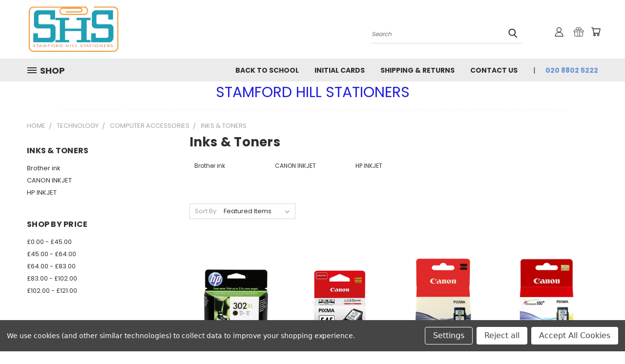

--- FILE ---
content_type: text/html; charset=UTF-8
request_url: https://stamfordhillstationers.co.uk/technology/computer-accessories/inks-toners-1/
body_size: 30526
content:


<!DOCTYPE html>
<html class="no-js" lang="en">
    <head>
        <title>Technology - Computer Accessories - Inks &amp; Toners - STAMFORD HILL STATIONERS</title>
        <link rel="dns-prefetch preconnect" href="https://cdn11.bigcommerce.com/s-6dtwk5yo3o" crossorigin><link rel="dns-prefetch preconnect" href="https://fonts.googleapis.com/" crossorigin><link rel="dns-prefetch preconnect" href="https://fonts.gstatic.com/" crossorigin>
        <link rel='canonical' href='https://stamfordhillstationers.co.uk/technology/computer-accessories/inks-toners-1/' /><meta name='platform' content='bigcommerce.stencil' />
        
        

        <link href="https://cdn11.bigcommerce.com/s-6dtwk5yo3o/product_images/SHS%20LOGO%2048X48.jpg?t=1673206077" rel="shortcut icon">
        <meta name="viewport" content="width=device-width, initial-scale=1">

        <script nonce="">
            document.documentElement.className = document.documentElement.className.replace('no-js', 'js');
        </script>

        <script nonce="">
    function browserSupportsAllFeatures() {
        return window.Promise
            && window.fetch
            && window.URL
            && window.URLSearchParams
            && window.WeakMap
            // object-fit support
            && ('objectFit' in document.documentElement.style);
    }

    function loadScript(src) {
        var js = document.createElement('script');
        js.src = src;
        js.onerror = function () {
            console.error('Failed to load polyfill script ' + src);
        };
        document.head.appendChild(js);
    }

    if (!browserSupportsAllFeatures()) {
        loadScript('https://cdn11.bigcommerce.com/s-6dtwk5yo3o/stencil/1edfb7b0-ebc0-013d-2801-42f9a3d8067a/dist/theme-bundle.polyfills.js');
    }
</script>
        <script nonce="">window.consentManagerTranslations = `{"locale":"en","locales":{},"translations":{}}`;</script>

        <script nonce="">
            window.lazySizesConfig = window.lazySizesConfig || {};
            window.lazySizesConfig.loadMode = 1;
        </script>
        <script nonce="" async src="https://cdn11.bigcommerce.com/s-6dtwk5yo3o/stencil/1edfb7b0-ebc0-013d-2801-42f9a3d8067a/dist/theme-bundle.head_async.js"></script>

        <script src="https://ajax.googleapis.com/ajax/libs/webfont/1.6.26/webfont.js"></script>

        <script>
            WebFont.load({
                custom: {
                    families: ['Karla', 'Roboto', 'Source Sans Pro']
                },
                classes: false
            });
        </script>


        <link href="https://fonts.googleapis.com/css?family=Poppins:400,700&display=swap" rel="stylesheet">
        <link data-stencil-stylesheet href="https://cdn11.bigcommerce.com/s-6dtwk5yo3o/stencil/1edfb7b0-ebc0-013d-2801-42f9a3d8067a/css/theme-8d726930-3fb0-013e-6e7e-3a25f75a0991.css" rel="stylesheet">
        <link data-stencil-stylesheet href="https://cdn11.bigcommerce.com/s-6dtwk5yo3o/stencil/1edfb7b0-ebc0-013d-2801-42f9a3d8067a/css/vault-8d726930-3fb0-013e-6e7e-3a25f75a0991.css" rel="stylesheet">
        <link data-stencil-stylesheet href="https://cdn11.bigcommerce.com/s-6dtwk5yo3o/stencil/1edfb7b0-ebc0-013d-2801-42f9a3d8067a/css/custom-8d726930-3fb0-013e-6e7e-3a25f75a0991.css" rel="stylesheet">

        <!-- Start Tracking Code for analytics_siteverification -->

<meta name="google-site-verification" content="CibTH_4vt4MMzN-Sgzwu1UOpVBUaTTXTuw5R5hpYNzs" />

<!-- End Tracking Code for analytics_siteverification -->


<script type="text/javascript" src="https://checkout-sdk.bigcommerce.com/v1/loader.js" defer ></script>
<script>window.consentManagerStoreConfig = function () { return {"storeName":"STAMFORD HILL STATIONERS","privacyPolicyUrl":"","writeKey":null,"improvedConsentManagerEnabled":true,"AlwaysIncludeScriptsWithConsentTag":true}; };</script>
<script type="text/javascript" src="https://cdn11.bigcommerce.com/shared/js/bodl-consent-32a446f5a681a22e8af09a4ab8f4e4b6deda6487.js" integrity="sha256-uitfaufFdsW9ELiQEkeOgsYedtr3BuhVvA4WaPhIZZY=" crossorigin="anonymous" defer></script>
<script type="text/javascript" src="https://cdn11.bigcommerce.com/shared/js/storefront/consent-manager-config-3013a89bb0485f417056882e3b5cf19e6588b7ba.js" defer></script>
<script type="text/javascript" src="https://cdn11.bigcommerce.com/shared/js/storefront/consent-manager-08633fe15aba542118c03f6d45457262fa9fac88.js" defer></script>
<script type="text/javascript">
var BCData = {};
</script>

<script nonce="">
(function () {
    var xmlHttp = new XMLHttpRequest();

    xmlHttp.open('POST', 'https://bes.gcp.data.bigcommerce.com/nobot');
    xmlHttp.setRequestHeader('Content-Type', 'application/json');
    xmlHttp.send('{"store_id":"1002801430","timezone_offset":"0.0","timestamp":"2026-01-24T20:53:06.41920000Z","visit_id":"c2dbfe40-62ba-4815-a495-555205e05fc8","channel_id":1}');
})();
</script>

    </head>
    <body>
      <!-- ACTIVE SHOPNAV DIM PAGE -->
      <div id="shopnav-dim-page" style="display: none;">
        <div style="top: 50%; left: 50%; display: none;" id="dialog" class="window">
          <div id="san"></div>
        </div>
        <div style="width: 2478px; font-size: 32pt; color:white; height: 1202px; display: none; opacity: 0.4;" id="mask"></div>
      </div>
      <!-- END ACTIVE SHOPNAV DIM PAGE -->
      <svg data-src="https://cdn11.bigcommerce.com/s-6dtwk5yo3o/stencil/1edfb7b0-ebc0-013d-2801-42f9a3d8067a/img/icon-sprite.svg" class="icons-svg-sprite"></svg>

      <header class="header header-logo--left" role="banner">
    <a href="#" class="mobileMenu-toggle" data-mobile-menu-toggle="menu">
        <span class="mobileMenu-toggleIcon">Toggle menu</span>
    </a>

  <div class="logo-user-section container">
        <div class="header-logo header-logo--left">
            <a href="https://stamfordhillstationers.co.uk/">
            <div class="header-logo-image-container">
                <img class="header-logo-image" src="https://cdn11.bigcommerce.com/s-6dtwk5yo3o/images/stencil/250x100/shs_logo_resized_1673205794__30512.original.jpg" alt="WELCOME TO
STAMFORD HILL STATIONERS
020 8802 5222" title="WELCOME TO
STAMFORD HILL STATIONERS
020 8802 5222">
            </div>
</a>
        </div>
        <nav class="navUser">
    <ul class="navUser-section navUser-section--alt">

        <div class="dropdown dropdown--quickSearch desktop" id="quickSearch" aria-hidden="true" tabindex="-1" data-prevent-quick-search-close>
            <div class="container">
  <a href="#" class="quickSearch-mobileToggle" alt="Submit Search">
      <span class="mobileMenu-toggleIcon"></span>
  </a>
    <form class="form" action="/search.php">
        <fieldset class="form-fieldset">
            <div class="form-field">
                <label class="is-srOnly" for="search_query">Search</label>
                <input class="form-input" data-search-quick name="search_query" id="search_query" data-error-message="Search field cannot be empty." placeholder="Search" autocomplete="off">
                <!-- <input class="button button--primary form-prefixPostfix-button--postfix" type="submit" value=""><svg class="header-icon search-icon"><use xlink:href="#icon-search"></use></svg> -->
            </div>
        </fieldset>
        <div class="search-icon submit">
          <input alt="Submit Search" class="button button--primary form-prefixPostfix-button--postfix" type="submit" value="">
          <svg class="header-icon search-icon" title="submit" alt="submit"><use xlink:href="#icon-search"></use></svg>
        </div>
    </form>
    <section class="quickSearchResults" data-bind="html: results"></section>
</div>
        </div>

        <div class="user-icons">
          <!-- <li class="navUser-item navUser-item--cart user-icons">
              <a
                  class="navUser-action"
                  data-cart-preview
                  data-dropdown="cart-preview-dropdown"
                  data-options="align:right"
                  href="/cart.php"
                  aria-label="Cart with 0 items"
                  <span class="navUser-item-cartLabel"><svg class="header-icon cart-icon"><use xlink:href="#icon-cart"></use></svg></span> <span class="countPill cart-quantity"></span>
              </a>

              <div class="dropdown-menu" id="cart-preview-dropdown" data-dropdown-content aria-hidden="true"></div>
          </li> -->

          <li class="navUser-item navUser-item--cart user-icons">
            <a class="navUser-action"
               data-cart-preview
               data-dropdown="cart-preview-dropdown"
               data-options="align:right"
               href="/cart.php"
               aria-label="Cart with 0 items"
            >
                <!-- <span class="navUser-item-cartLabel">Cart</span>
                <span class="countPill cart-quantity"></span> -->
                <span class="navUser-item-cartLabel"><svg class="header-icon cart-icon"><use xlink:href="#icon-cart"></use></svg></span> <span class="countPill cart-quantity"></span>
            </a>

            <div class="dropdown-menu" id="cart-preview-dropdown" data-dropdown-content aria-hidden="true"></div>
        </li>

          
            <li class="navUser-item user-icons gift-certificates">
                <a alt="Gift Certificates" class="navUser-action" href="/giftcertificates.php"><svg class="header-icon gift-icon"><use xlink:href="#icon-gift" /></svg></a>
            </li>

        <a class="navUser-action navUser-item--compare" href="/compare" data-compare-nav><svg class="header-icon compare-icon"><use xlink:href="#icon-compare"></use></svg><span class="countPill countPill--positive countPill--alt compare"></span></a>

        <!-- <li class="navUser-item navUser-item--account user-icons account"> -->
                    <!-- <a class="navUser-action" href="/login.php"><svg class="header-icon account-icon"><use xlink:href="#icon-account"></use></svg></a> -->
                    <!-- <ul class="account-link enabled"> -->
    <li class="navUser-item navUser-item--account user-icons account">
        <a class="navUser-action account signin-list" alt="User Toolbox" href="/login.php"><svg class="header-icon account-icon"><use xlink:href="#icon-account"></use></svg></a>
        <!-- <a class="navUser-action login" href="/login.php">Sign in</a> -->
        <div class="dropdown-menu signin-list" id="account-dropdown-signin-list">
          <!-- <h2 class="container-header">Account Info</h2> -->
            <nav class="navBar navBar--sub navBar--account signin-list">
    <ul class="navBar-section signout-list">
      <li>
        <a class="navBar-action signout-list" href="/login.php">Sign in  </a>
          <span class="navUser-or"> or </span>
          <a class="navBar-action signout-list" href="/login.php?action=create_account">  Register</a></li>
    </ul>
</nav>
            <!-- <hr class="left full-width" /> -->
            <!-- { {> components / common / currency-selector-dropdown } } -->
            <!-- <a class="button button--primary signin-register logout-button" href="/login.php">Sign in</a> -->
        </div>
     </li>
<!-- </ul> -->
        <!-- </li> -->

        <li class="navUser-item quicksearch mobile">
            <a class="navUser-action navUser-action--quickSearch desktop-toggle" href="#" data-search="quickSearch" aria-controls="quickSearch" aria-expanded="false"><svg class="header-icon search-icon"><use xlink:href="#icon-search"></use></svg></a>
        </li>

    </ul>
    </div>

</nav>
  </div>
    <div id="menu-wrapper">
        <div class="navPages-container" id="menu" data-menu>
          <div class="navPages-wider desktop">
  <div class="nav-minus-logo">
  <div class="mega-cat-nav ">
    <li class="navPages-item navPages-item-page container-header btn">
      <a class="navPages-action">
        <svg class="mega-menu-icon open"><use xlink:href="#icon-v-menu" /></svg><svg class="mega-menu-icon close"><use xlink:href="#icon-close" /><span class="burger-menu">Shop</span><span class="burger-menu fixed">Menu</span>
      </a>
      <div class="clear"></div>
    </li>
    <nav class="navPages">
      <div class="mega-cat-dropdown">
        <div class="inner">

        <div id="page-wrapper">
        <div class="category-list">
          <h2 class="container-header mobile">Categories</h2>
          <li class="navPages-item top-level categories">
              <div class="desktop">
    <a class="navPages-action navPages-action-depth-max has-subMenu is-root second-level-parent sideNavTopLevel needsclick" href="https://stamfordhillstationers.co.uk/gifts-1/">GIFTS
    <i class="icon navPages-action-moreIcon closed topLevel" aria-hidden="true"><svg><use xlink:href="#icon-chevron-down" /></svg></i>
    </a>
    <div class="navPage-subMenu navPage-subMenu-horizontal second-level-flyout" id="navPages-455" aria-hidden="true" tabindex="-1">
  <div class="category-title">
    <h2><a class="category-title" href="https://stamfordhillstationers.co.uk/gifts-1/">GIFTS</a></h2>
    <div class="flyout-pagination-container top">
      <a class="navPages-action previous">
        <i class="icon prev" aria-hidden="true">
          <svg><use xlink:href="#icon-circle-left" /></svg>
        </i>
      </a>
      <!-- <span class="dots"></span> -->
      <a class="navPages-action next">
        <i class="icon next" aria-hidden="true">
          <svg><use xlink:href="#icon-circle-right" /></svg>
        </i>
      </a>
    </div>
  </div>
  <div class="flyout-pagination-container bottom">
    <a class="navPages-action previous">
      <i class="icon prev" aria-hidden="true">
        <svg><use xlink:href="#icon-chevron-left" /></svg>
      </i>
    </a>
    <span class="dots"></span>
    <a class="navPages-action next">
      <i class="icon next" aria-hidden="true">
        <svg><use xlink:href="#icon-chevron-left" /></svg>
      </i>
    </a>
  </div>

  <div class="desktop">
    <ul class="navPage-subMenu-list all-second-level-plus-container flyout-page-wrapper">
            <li class="navPage-subMenu-item-child second-level">
                    <a class="navPage-subMenu-action navPages-action second-level" href="https://stamfordhillstationers.co.uk/gifts/bookmarks/">Bookmarks</a>
                    <!-- <a class="navPage-subMenu-action navPages-action navPages-action-depth-max view-all" href="https://stamfordhillstationers.co.uk/gifts/bookmarks/">View All</a> -->
            </li>
            <li class="navPage-subMenu-item-child second-level">
                    <a class="navPage-subMenu-action navPages-action second-level" href="https://stamfordhillstationers.co.uk/gifts/candles/">Candles</a>
                    <!-- <a class="navPage-subMenu-action navPages-action navPages-action-depth-max view-all" href="https://stamfordhillstationers.co.uk/gifts/candles/">View All</a> -->
            </li>
            <li class="navPage-subMenu-item-child second-level">
                    <a class="navPage-subMenu-action navPages-action second-level" href="https://stamfordhillstationers.co.uk/gifts/cross-pens/">CROSS PENS</a>
                    <!-- <a class="navPage-subMenu-action navPages-action navPages-action-depth-max view-all" href="https://stamfordhillstationers.co.uk/gifts/cross-pens/">View All</a> -->
            </li>
            <li class="navPage-subMenu-item-child second-level">
                    <a class="navPage-subMenu-action navPages-action second-level" href="https://stamfordhillstationers.co.uk/gifts/electronics-1/">ELECTRONICS</a>
                    <!-- <a class="navPage-subMenu-action navPages-action navPages-action-depth-max view-all" href="https://stamfordhillstationers.co.uk/gifts/electronics-1/">View All</a> -->
            </li>
            <li class="navPage-subMenu-item-child second-level">
                    <a class="navPage-subMenu-action navPages-action second-level" href="https://stamfordhillstationers.co.uk/gifts/gift-boxes/">gift boxes</a>
                    <!-- <a class="navPage-subMenu-action navPages-action navPages-action-depth-max view-all" href="https://stamfordhillstationers.co.uk/gifts/gift-boxes/">View All</a> -->
            </li>
            <li class="navPage-subMenu-item-child second-level">
                    <a class="navPage-subMenu-action navPages-action second-level" href="https://stamfordhillstationers.co.uk/gifts/gift-tags/">Gift Tags</a>
                    <!-- <a class="navPage-subMenu-action navPages-action navPages-action-depth-max view-all" href="https://stamfordhillstationers.co.uk/gifts/gift-tags/">View All</a> -->
            </li>
            <li class="navPage-subMenu-item-child second-level">
                    <a class="navPage-subMenu-action navPages-action second-level" href="https://stamfordhillstationers.co.uk/gifts/judaica-stamp-set/">JUDAICA STAMP SET</a>
                    <!-- <a class="navPage-subMenu-action navPages-action navPages-action-depth-max view-all" href="https://stamfordhillstationers.co.uk/gifts/judaica-stamp-set/">View All</a> -->
            </li>
            <li class="navPage-subMenu-item-child second-level">
                    <a class="navPage-subMenu-action navPages-action navPages-action-depth-max has-subMenu second-level" href="https://stamfordhillstationers.co.uk/gifts/souvenirs-1/">
                        SOUVENIRS <i class="icon navPages-action-moreIcon second-level" aria-hidden="true"><svg><use xlink:href="#icon-chevron-down" /></svg></i>
                    </a>
                    <div class="navPage-subMenu navPage-subMenu-horizontal third-level-flyout" id="navPages-457" aria-hidden="true" tabindex="-1">
    <ul class="navPage-subMenu-list">
            <li class="navPage-subMenu-item-child third-level">
                    <a class="navPage-subMenu-action navPages-action" href="https://stamfordhillstationers.co.uk/gifts/souvenirs/kings-coronation-1/">kings coronation</a>
            </li>
        <li class="navPage-subMenu-item-paren view-all">
            <a class="navPage-subMenu-action navPages-action navPages-action-depth-max view-all" href="https://stamfordhillstationers.co.uk/gifts/souvenirs-1/">View All</a>
        </li>
    </ul>
</div>
            </li>
            <li class="navPage-subMenu-item-child second-level">
                    <a class="navPage-subMenu-action navPages-action second-level" href="https://stamfordhillstationers.co.uk/gifts/stationery-gift-1/">STATIONERY GIFT</a>
                    <!-- <a class="navPage-subMenu-action navPages-action navPages-action-depth-max view-all" href="https://stamfordhillstationers.co.uk/gifts/stationery-gift-1/">View All</a> -->
            </li>
            <li class="navPage-subMenu-item-child second-level">
                    <a class="navPage-subMenu-action navPages-action second-level" href="https://stamfordhillstationers.co.uk/gifts/stickers/">stickers</a>
                    <!-- <a class="navPage-subMenu-action navPages-action navPages-action-depth-max view-all" href="https://stamfordhillstationers.co.uk/gifts/stickers/">View All</a> -->
            </li>
            <li class="navPage-subMenu-item-child second-level">
                    <a class="navPage-subMenu-action navPages-action navPages-action-depth-max has-subMenu second-level" href="https://stamfordhillstationers.co.uk/gifts/wrapping-tissue-paper-1/">
                        WRAPPING &amp; TISSUE PAPER <i class="icon navPages-action-moreIcon second-level" aria-hidden="true"><svg><use xlink:href="#icon-chevron-down" /></svg></i>
                    </a>
                    <div class="navPage-subMenu navPage-subMenu-horizontal third-level-flyout" id="navPages-475" aria-hidden="true" tabindex="-1">
    <ul class="navPage-subMenu-list">
            <li class="navPage-subMenu-item-child third-level">
                    <a class="navPage-subMenu-action navPages-action" href="https://stamfordhillstationers.co.uk/gifts/wrapping-tissue-paper/gift-bags/">GIFT BAGS</a>
            </li>
            <li class="navPage-subMenu-item-child third-level">
                    <a class="navPage-subMenu-action navPages-action" href="https://stamfordhillstationers.co.uk/gifts/wrapping-tissue-paper/paper-tags/">Paper tags</a>
            </li>
            <li class="navPage-subMenu-item-child third-level">
                    <a class="navPage-subMenu-action navPages-action" href="https://stamfordhillstationers.co.uk/gifts/wrapping-tissue-paper/string/">String</a>
            </li>
            <li class="navPage-subMenu-item-child third-level">
                    <a class="navPage-subMenu-action navPages-action" href="https://stamfordhillstationers.co.uk/gifts/wrapping-tissue-paper/tissue-paper-shredd/">TISSUE PAPER &amp; SHREDD</a>
            </li>
            <li class="navPage-subMenu-item-child third-level">
                    <a class="navPage-subMenu-action navPages-action" href="https://stamfordhillstationers.co.uk/gifts/wrapping-tissue-paper/wrapping-paper-1/">WRAPPING PAPER</a>
            </li>
        <li class="navPage-subMenu-item-paren view-all">
            <a class="navPage-subMenu-action navPages-action navPages-action-depth-max view-all" href="https://stamfordhillstationers.co.uk/gifts/wrapping-tissue-paper-1/">View All</a>
        </li>
    </ul>
</div>
            </li>
        <!-- <div class="flyout-pagination-container bottom">
          <a class="navPages-action previous">
            <i class="icon prev" aria-hidden="true">
              <svg><use xlink:href="#icon-chevron-left" /></svg>
            </i>
          </a>
          <span class="dots"></span>
          <a class="navPages-action next">
            <i class="icon next" aria-hidden="true">
              <svg><use xlink:href="#icon-chevron-left" /></svg>
            </i>
          </a>
        </div> -->

    </ul>
    </div>

<div class="mobile">
    <ul class="navPage-subMenu-list all-second-level-plus-container flyout-page-wrapper">
            <li class="navPage-subMenu-item-child second-level">
                    <a class="navPage-subMenu-action navPages-action second-level" href="https://stamfordhillstationers.co.uk/gifts/bookmarks/">Bookmarks</a>
                    <!-- <a class="navPage-subMenu-action navPages-action navPages-action-depth-max view-all" href="https://stamfordhillstationers.co.uk/gifts/bookmarks/">View All</a> -->
            </li>
            <li class="navPage-subMenu-item-child second-level">
                    <a class="navPage-subMenu-action navPages-action second-level" href="https://stamfordhillstationers.co.uk/gifts/candles/">Candles</a>
                    <!-- <a class="navPage-subMenu-action navPages-action navPages-action-depth-max view-all" href="https://stamfordhillstationers.co.uk/gifts/candles/">View All</a> -->
            </li>
            <li class="navPage-subMenu-item-child second-level">
                    <a class="navPage-subMenu-action navPages-action second-level" href="https://stamfordhillstationers.co.uk/gifts/cross-pens/">CROSS PENS</a>
                    <!-- <a class="navPage-subMenu-action navPages-action navPages-action-depth-max view-all" href="https://stamfordhillstationers.co.uk/gifts/cross-pens/">View All</a> -->
            </li>
            <li class="navPage-subMenu-item-child second-level">
                    <a class="navPage-subMenu-action navPages-action second-level" href="https://stamfordhillstationers.co.uk/gifts/electronics-1/">ELECTRONICS</a>
                    <!-- <a class="navPage-subMenu-action navPages-action navPages-action-depth-max view-all" href="https://stamfordhillstationers.co.uk/gifts/electronics-1/">View All</a> -->
            </li>
            <li class="navPage-subMenu-item-child second-level">
                    <a class="navPage-subMenu-action navPages-action second-level" href="https://stamfordhillstationers.co.uk/gifts/gift-boxes/">gift boxes</a>
                    <!-- <a class="navPage-subMenu-action navPages-action navPages-action-depth-max view-all" href="https://stamfordhillstationers.co.uk/gifts/gift-boxes/">View All</a> -->
            </li>
            <li class="navPage-subMenu-item-child second-level">
                    <a class="navPage-subMenu-action navPages-action second-level" href="https://stamfordhillstationers.co.uk/gifts/gift-tags/">Gift Tags</a>
                    <!-- <a class="navPage-subMenu-action navPages-action navPages-action-depth-max view-all" href="https://stamfordhillstationers.co.uk/gifts/gift-tags/">View All</a> -->
            </li>
            <li class="navPage-subMenu-item-child second-level">
                    <a class="navPage-subMenu-action navPages-action second-level" href="https://stamfordhillstationers.co.uk/gifts/judaica-stamp-set/">JUDAICA STAMP SET</a>
                    <!-- <a class="navPage-subMenu-action navPages-action navPages-action-depth-max view-all" href="https://stamfordhillstationers.co.uk/gifts/judaica-stamp-set/">View All</a> -->
            </li>
            <li class="navPage-subMenu-item-child second-level">
                    <a class="navPage-subMenu-action navPages-action navPages-action-depth-max has-subMenu second-level" href="https://stamfordhillstationers.co.uk/gifts/souvenirs-1/">
                        SOUVENIRS
                    </a>
                    <i class="icon navPages-action-moreIcon second-level" aria-hidden="true"><svg><use xlink:href="#icon-chevron-down" /></svg></i>
                    <div class="navPage-subMenu navPage-subMenu-horizontal third-level-flyout" id="navPages-457" aria-hidden="true" tabindex="-1">
    <ul class="navPage-subMenu-list">
            <li class="navPage-subMenu-item-child third-level">
                    <a class="navPage-subMenu-action navPages-action" href="https://stamfordhillstationers.co.uk/gifts/souvenirs/kings-coronation-1/">kings coronation</a>
            </li>
        <li class="navPage-subMenu-item-paren view-all">
            <a class="navPage-subMenu-action navPages-action navPages-action-depth-max view-all" href="https://stamfordhillstationers.co.uk/gifts/souvenirs-1/">View All</a>
        </li>
    </ul>
</div>
            </li>
            <li class="navPage-subMenu-item-child second-level">
                    <a class="navPage-subMenu-action navPages-action second-level" href="https://stamfordhillstationers.co.uk/gifts/stationery-gift-1/">STATIONERY GIFT</a>
                    <!-- <a class="navPage-subMenu-action navPages-action navPages-action-depth-max view-all" href="https://stamfordhillstationers.co.uk/gifts/stationery-gift-1/">View All</a> -->
            </li>
            <li class="navPage-subMenu-item-child second-level">
                    <a class="navPage-subMenu-action navPages-action second-level" href="https://stamfordhillstationers.co.uk/gifts/stickers/">stickers</a>
                    <!-- <a class="navPage-subMenu-action navPages-action navPages-action-depth-max view-all" href="https://stamfordhillstationers.co.uk/gifts/stickers/">View All</a> -->
            </li>
            <li class="navPage-subMenu-item-child second-level">
                    <a class="navPage-subMenu-action navPages-action navPages-action-depth-max has-subMenu second-level" href="https://stamfordhillstationers.co.uk/gifts/wrapping-tissue-paper-1/">
                        WRAPPING &amp; TISSUE PAPER
                    </a>
                    <i class="icon navPages-action-moreIcon second-level" aria-hidden="true"><svg><use xlink:href="#icon-chevron-down" /></svg></i>
                    <div class="navPage-subMenu navPage-subMenu-horizontal third-level-flyout" id="navPages-475" aria-hidden="true" tabindex="-1">
    <ul class="navPage-subMenu-list">
            <li class="navPage-subMenu-item-child third-level">
                    <a class="navPage-subMenu-action navPages-action" href="https://stamfordhillstationers.co.uk/gifts/wrapping-tissue-paper/gift-bags/">GIFT BAGS</a>
            </li>
            <li class="navPage-subMenu-item-child third-level">
                    <a class="navPage-subMenu-action navPages-action" href="https://stamfordhillstationers.co.uk/gifts/wrapping-tissue-paper/paper-tags/">Paper tags</a>
            </li>
            <li class="navPage-subMenu-item-child third-level">
                    <a class="navPage-subMenu-action navPages-action" href="https://stamfordhillstationers.co.uk/gifts/wrapping-tissue-paper/string/">String</a>
            </li>
            <li class="navPage-subMenu-item-child third-level">
                    <a class="navPage-subMenu-action navPages-action" href="https://stamfordhillstationers.co.uk/gifts/wrapping-tissue-paper/tissue-paper-shredd/">TISSUE PAPER &amp; SHREDD</a>
            </li>
            <li class="navPage-subMenu-item-child third-level">
                    <a class="navPage-subMenu-action navPages-action" href="https://stamfordhillstationers.co.uk/gifts/wrapping-tissue-paper/wrapping-paper-1/">WRAPPING PAPER</a>
            </li>
        <li class="navPage-subMenu-item-paren view-all">
            <a class="navPage-subMenu-action navPages-action navPages-action-depth-max view-all" href="https://stamfordhillstationers.co.uk/gifts/wrapping-tissue-paper-1/">View All</a>
        </li>
    </ul>
</div>
            </li>
        <!-- <div class="flyout-pagination-container bottom">
          <a class="navPages-action previous">
            <i class="icon prev" aria-hidden="true">
              <svg><use xlink:href="#icon-chevron-left" /></svg>
            </i>
          </a>
          <span class="dots"></span>
          <a class="navPages-action next">
            <i class="icon next" aria-hidden="true">
              <svg><use xlink:href="#icon-chevron-left" /></svg>
            </i>
          </a>
        </div> -->

    </ul>
    </div>
</div>
</div>

<div class="mobile">
    <a class="navPages-action navPages-action-depth-max has-subMenu is-root second-level-parent sideNavTopLevel needsclick" href="https://stamfordhillstationers.co.uk/gifts-1/">GIFTS
    </a>
     <i class="icon navPages-action-moreIcon closed topLevel" aria-hidden="true"><svg><use xlink:href="#icon-chevron-down" /></svg></i>
    <div class="navPage-subMenu navPage-subMenu-horizontal second-level-flyout" id="navPages-455" aria-hidden="true" tabindex="-1">
  <div class="category-title">
    <h2><a class="category-title" href="https://stamfordhillstationers.co.uk/gifts-1/">GIFTS</a></h2>
    <div class="flyout-pagination-container top">
      <a class="navPages-action previous">
        <i class="icon prev" aria-hidden="true">
          <svg><use xlink:href="#icon-circle-left" /></svg>
        </i>
      </a>
      <!-- <span class="dots"></span> -->
      <a class="navPages-action next">
        <i class="icon next" aria-hidden="true">
          <svg><use xlink:href="#icon-circle-right" /></svg>
        </i>
      </a>
    </div>
  </div>
  <div class="flyout-pagination-container bottom">
    <a class="navPages-action previous">
      <i class="icon prev" aria-hidden="true">
        <svg><use xlink:href="#icon-chevron-left" /></svg>
      </i>
    </a>
    <span class="dots"></span>
    <a class="navPages-action next">
      <i class="icon next" aria-hidden="true">
        <svg><use xlink:href="#icon-chevron-left" /></svg>
      </i>
    </a>
  </div>

  <div class="desktop">
    <ul class="navPage-subMenu-list all-second-level-plus-container flyout-page-wrapper">
            <li class="navPage-subMenu-item-child second-level">
                    <a class="navPage-subMenu-action navPages-action second-level" href="https://stamfordhillstationers.co.uk/gifts/bookmarks/">Bookmarks</a>
                    <!-- <a class="navPage-subMenu-action navPages-action navPages-action-depth-max view-all" href="https://stamfordhillstationers.co.uk/gifts/bookmarks/">View All</a> -->
            </li>
            <li class="navPage-subMenu-item-child second-level">
                    <a class="navPage-subMenu-action navPages-action second-level" href="https://stamfordhillstationers.co.uk/gifts/candles/">Candles</a>
                    <!-- <a class="navPage-subMenu-action navPages-action navPages-action-depth-max view-all" href="https://stamfordhillstationers.co.uk/gifts/candles/">View All</a> -->
            </li>
            <li class="navPage-subMenu-item-child second-level">
                    <a class="navPage-subMenu-action navPages-action second-level" href="https://stamfordhillstationers.co.uk/gifts/cross-pens/">CROSS PENS</a>
                    <!-- <a class="navPage-subMenu-action navPages-action navPages-action-depth-max view-all" href="https://stamfordhillstationers.co.uk/gifts/cross-pens/">View All</a> -->
            </li>
            <li class="navPage-subMenu-item-child second-level">
                    <a class="navPage-subMenu-action navPages-action second-level" href="https://stamfordhillstationers.co.uk/gifts/electronics-1/">ELECTRONICS</a>
                    <!-- <a class="navPage-subMenu-action navPages-action navPages-action-depth-max view-all" href="https://stamfordhillstationers.co.uk/gifts/electronics-1/">View All</a> -->
            </li>
            <li class="navPage-subMenu-item-child second-level">
                    <a class="navPage-subMenu-action navPages-action second-level" href="https://stamfordhillstationers.co.uk/gifts/gift-boxes/">gift boxes</a>
                    <!-- <a class="navPage-subMenu-action navPages-action navPages-action-depth-max view-all" href="https://stamfordhillstationers.co.uk/gifts/gift-boxes/">View All</a> -->
            </li>
            <li class="navPage-subMenu-item-child second-level">
                    <a class="navPage-subMenu-action navPages-action second-level" href="https://stamfordhillstationers.co.uk/gifts/gift-tags/">Gift Tags</a>
                    <!-- <a class="navPage-subMenu-action navPages-action navPages-action-depth-max view-all" href="https://stamfordhillstationers.co.uk/gifts/gift-tags/">View All</a> -->
            </li>
            <li class="navPage-subMenu-item-child second-level">
                    <a class="navPage-subMenu-action navPages-action second-level" href="https://stamfordhillstationers.co.uk/gifts/judaica-stamp-set/">JUDAICA STAMP SET</a>
                    <!-- <a class="navPage-subMenu-action navPages-action navPages-action-depth-max view-all" href="https://stamfordhillstationers.co.uk/gifts/judaica-stamp-set/">View All</a> -->
            </li>
            <li class="navPage-subMenu-item-child second-level">
                    <a class="navPage-subMenu-action navPages-action navPages-action-depth-max has-subMenu second-level" href="https://stamfordhillstationers.co.uk/gifts/souvenirs-1/">
                        SOUVENIRS <i class="icon navPages-action-moreIcon second-level" aria-hidden="true"><svg><use xlink:href="#icon-chevron-down" /></svg></i>
                    </a>
                    <div class="navPage-subMenu navPage-subMenu-horizontal third-level-flyout" id="navPages-457" aria-hidden="true" tabindex="-1">
    <ul class="navPage-subMenu-list">
            <li class="navPage-subMenu-item-child third-level">
                    <a class="navPage-subMenu-action navPages-action" href="https://stamfordhillstationers.co.uk/gifts/souvenirs/kings-coronation-1/">kings coronation</a>
            </li>
        <li class="navPage-subMenu-item-paren view-all">
            <a class="navPage-subMenu-action navPages-action navPages-action-depth-max view-all" href="https://stamfordhillstationers.co.uk/gifts/souvenirs-1/">View All</a>
        </li>
    </ul>
</div>
            </li>
            <li class="navPage-subMenu-item-child second-level">
                    <a class="navPage-subMenu-action navPages-action second-level" href="https://stamfordhillstationers.co.uk/gifts/stationery-gift-1/">STATIONERY GIFT</a>
                    <!-- <a class="navPage-subMenu-action navPages-action navPages-action-depth-max view-all" href="https://stamfordhillstationers.co.uk/gifts/stationery-gift-1/">View All</a> -->
            </li>
            <li class="navPage-subMenu-item-child second-level">
                    <a class="navPage-subMenu-action navPages-action second-level" href="https://stamfordhillstationers.co.uk/gifts/stickers/">stickers</a>
                    <!-- <a class="navPage-subMenu-action navPages-action navPages-action-depth-max view-all" href="https://stamfordhillstationers.co.uk/gifts/stickers/">View All</a> -->
            </li>
            <li class="navPage-subMenu-item-child second-level">
                    <a class="navPage-subMenu-action navPages-action navPages-action-depth-max has-subMenu second-level" href="https://stamfordhillstationers.co.uk/gifts/wrapping-tissue-paper-1/">
                        WRAPPING &amp; TISSUE PAPER <i class="icon navPages-action-moreIcon second-level" aria-hidden="true"><svg><use xlink:href="#icon-chevron-down" /></svg></i>
                    </a>
                    <div class="navPage-subMenu navPage-subMenu-horizontal third-level-flyout" id="navPages-475" aria-hidden="true" tabindex="-1">
    <ul class="navPage-subMenu-list">
            <li class="navPage-subMenu-item-child third-level">
                    <a class="navPage-subMenu-action navPages-action" href="https://stamfordhillstationers.co.uk/gifts/wrapping-tissue-paper/gift-bags/">GIFT BAGS</a>
            </li>
            <li class="navPage-subMenu-item-child third-level">
                    <a class="navPage-subMenu-action navPages-action" href="https://stamfordhillstationers.co.uk/gifts/wrapping-tissue-paper/paper-tags/">Paper tags</a>
            </li>
            <li class="navPage-subMenu-item-child third-level">
                    <a class="navPage-subMenu-action navPages-action" href="https://stamfordhillstationers.co.uk/gifts/wrapping-tissue-paper/string/">String</a>
            </li>
            <li class="navPage-subMenu-item-child third-level">
                    <a class="navPage-subMenu-action navPages-action" href="https://stamfordhillstationers.co.uk/gifts/wrapping-tissue-paper/tissue-paper-shredd/">TISSUE PAPER &amp; SHREDD</a>
            </li>
            <li class="navPage-subMenu-item-child third-level">
                    <a class="navPage-subMenu-action navPages-action" href="https://stamfordhillstationers.co.uk/gifts/wrapping-tissue-paper/wrapping-paper-1/">WRAPPING PAPER</a>
            </li>
        <li class="navPage-subMenu-item-paren view-all">
            <a class="navPage-subMenu-action navPages-action navPages-action-depth-max view-all" href="https://stamfordhillstationers.co.uk/gifts/wrapping-tissue-paper-1/">View All</a>
        </li>
    </ul>
</div>
            </li>
        <!-- <div class="flyout-pagination-container bottom">
          <a class="navPages-action previous">
            <i class="icon prev" aria-hidden="true">
              <svg><use xlink:href="#icon-chevron-left" /></svg>
            </i>
          </a>
          <span class="dots"></span>
          <a class="navPages-action next">
            <i class="icon next" aria-hidden="true">
              <svg><use xlink:href="#icon-chevron-left" /></svg>
            </i>
          </a>
        </div> -->

    </ul>
    </div>

<div class="mobile">
    <ul class="navPage-subMenu-list all-second-level-plus-container flyout-page-wrapper">
            <li class="navPage-subMenu-item-child second-level">
                    <a class="navPage-subMenu-action navPages-action second-level" href="https://stamfordhillstationers.co.uk/gifts/bookmarks/">Bookmarks</a>
                    <!-- <a class="navPage-subMenu-action navPages-action navPages-action-depth-max view-all" href="https://stamfordhillstationers.co.uk/gifts/bookmarks/">View All</a> -->
            </li>
            <li class="navPage-subMenu-item-child second-level">
                    <a class="navPage-subMenu-action navPages-action second-level" href="https://stamfordhillstationers.co.uk/gifts/candles/">Candles</a>
                    <!-- <a class="navPage-subMenu-action navPages-action navPages-action-depth-max view-all" href="https://stamfordhillstationers.co.uk/gifts/candles/">View All</a> -->
            </li>
            <li class="navPage-subMenu-item-child second-level">
                    <a class="navPage-subMenu-action navPages-action second-level" href="https://stamfordhillstationers.co.uk/gifts/cross-pens/">CROSS PENS</a>
                    <!-- <a class="navPage-subMenu-action navPages-action navPages-action-depth-max view-all" href="https://stamfordhillstationers.co.uk/gifts/cross-pens/">View All</a> -->
            </li>
            <li class="navPage-subMenu-item-child second-level">
                    <a class="navPage-subMenu-action navPages-action second-level" href="https://stamfordhillstationers.co.uk/gifts/electronics-1/">ELECTRONICS</a>
                    <!-- <a class="navPage-subMenu-action navPages-action navPages-action-depth-max view-all" href="https://stamfordhillstationers.co.uk/gifts/electronics-1/">View All</a> -->
            </li>
            <li class="navPage-subMenu-item-child second-level">
                    <a class="navPage-subMenu-action navPages-action second-level" href="https://stamfordhillstationers.co.uk/gifts/gift-boxes/">gift boxes</a>
                    <!-- <a class="navPage-subMenu-action navPages-action navPages-action-depth-max view-all" href="https://stamfordhillstationers.co.uk/gifts/gift-boxes/">View All</a> -->
            </li>
            <li class="navPage-subMenu-item-child second-level">
                    <a class="navPage-subMenu-action navPages-action second-level" href="https://stamfordhillstationers.co.uk/gifts/gift-tags/">Gift Tags</a>
                    <!-- <a class="navPage-subMenu-action navPages-action navPages-action-depth-max view-all" href="https://stamfordhillstationers.co.uk/gifts/gift-tags/">View All</a> -->
            </li>
            <li class="navPage-subMenu-item-child second-level">
                    <a class="navPage-subMenu-action navPages-action second-level" href="https://stamfordhillstationers.co.uk/gifts/judaica-stamp-set/">JUDAICA STAMP SET</a>
                    <!-- <a class="navPage-subMenu-action navPages-action navPages-action-depth-max view-all" href="https://stamfordhillstationers.co.uk/gifts/judaica-stamp-set/">View All</a> -->
            </li>
            <li class="navPage-subMenu-item-child second-level">
                    <a class="navPage-subMenu-action navPages-action navPages-action-depth-max has-subMenu second-level" href="https://stamfordhillstationers.co.uk/gifts/souvenirs-1/">
                        SOUVENIRS
                    </a>
                    <i class="icon navPages-action-moreIcon second-level" aria-hidden="true"><svg><use xlink:href="#icon-chevron-down" /></svg></i>
                    <div class="navPage-subMenu navPage-subMenu-horizontal third-level-flyout" id="navPages-457" aria-hidden="true" tabindex="-1">
    <ul class="navPage-subMenu-list">
            <li class="navPage-subMenu-item-child third-level">
                    <a class="navPage-subMenu-action navPages-action" href="https://stamfordhillstationers.co.uk/gifts/souvenirs/kings-coronation-1/">kings coronation</a>
            </li>
        <li class="navPage-subMenu-item-paren view-all">
            <a class="navPage-subMenu-action navPages-action navPages-action-depth-max view-all" href="https://stamfordhillstationers.co.uk/gifts/souvenirs-1/">View All</a>
        </li>
    </ul>
</div>
            </li>
            <li class="navPage-subMenu-item-child second-level">
                    <a class="navPage-subMenu-action navPages-action second-level" href="https://stamfordhillstationers.co.uk/gifts/stationery-gift-1/">STATIONERY GIFT</a>
                    <!-- <a class="navPage-subMenu-action navPages-action navPages-action-depth-max view-all" href="https://stamfordhillstationers.co.uk/gifts/stationery-gift-1/">View All</a> -->
            </li>
            <li class="navPage-subMenu-item-child second-level">
                    <a class="navPage-subMenu-action navPages-action second-level" href="https://stamfordhillstationers.co.uk/gifts/stickers/">stickers</a>
                    <!-- <a class="navPage-subMenu-action navPages-action navPages-action-depth-max view-all" href="https://stamfordhillstationers.co.uk/gifts/stickers/">View All</a> -->
            </li>
            <li class="navPage-subMenu-item-child second-level">
                    <a class="navPage-subMenu-action navPages-action navPages-action-depth-max has-subMenu second-level" href="https://stamfordhillstationers.co.uk/gifts/wrapping-tissue-paper-1/">
                        WRAPPING &amp; TISSUE PAPER
                    </a>
                    <i class="icon navPages-action-moreIcon second-level" aria-hidden="true"><svg><use xlink:href="#icon-chevron-down" /></svg></i>
                    <div class="navPage-subMenu navPage-subMenu-horizontal third-level-flyout" id="navPages-475" aria-hidden="true" tabindex="-1">
    <ul class="navPage-subMenu-list">
            <li class="navPage-subMenu-item-child third-level">
                    <a class="navPage-subMenu-action navPages-action" href="https://stamfordhillstationers.co.uk/gifts/wrapping-tissue-paper/gift-bags/">GIFT BAGS</a>
            </li>
            <li class="navPage-subMenu-item-child third-level">
                    <a class="navPage-subMenu-action navPages-action" href="https://stamfordhillstationers.co.uk/gifts/wrapping-tissue-paper/paper-tags/">Paper tags</a>
            </li>
            <li class="navPage-subMenu-item-child third-level">
                    <a class="navPage-subMenu-action navPages-action" href="https://stamfordhillstationers.co.uk/gifts/wrapping-tissue-paper/string/">String</a>
            </li>
            <li class="navPage-subMenu-item-child third-level">
                    <a class="navPage-subMenu-action navPages-action" href="https://stamfordhillstationers.co.uk/gifts/wrapping-tissue-paper/tissue-paper-shredd/">TISSUE PAPER &amp; SHREDD</a>
            </li>
            <li class="navPage-subMenu-item-child third-level">
                    <a class="navPage-subMenu-action navPages-action" href="https://stamfordhillstationers.co.uk/gifts/wrapping-tissue-paper/wrapping-paper-1/">WRAPPING PAPER</a>
            </li>
        <li class="navPage-subMenu-item-paren view-all">
            <a class="navPage-subMenu-action navPages-action navPages-action-depth-max view-all" href="https://stamfordhillstationers.co.uk/gifts/wrapping-tissue-paper-1/">View All</a>
        </li>
    </ul>
</div>
            </li>
        <!-- <div class="flyout-pagination-container bottom">
          <a class="navPages-action previous">
            <i class="icon prev" aria-hidden="true">
              <svg><use xlink:href="#icon-chevron-left" /></svg>
            </i>
          </a>
          <span class="dots"></span>
          <a class="navPages-action next">
            <i class="icon next" aria-hidden="true">
              <svg><use xlink:href="#icon-chevron-left" /></svg>
            </i>
          </a>
        </div> -->

    </ul>
    </div>
</div>
</div>
          </li>
          <li class="navPages-item top-level categories">
              <div class="desktop">
    <a class="navPages-action navPages-action-depth-max has-subMenu is-root second-level-parent sideNavTopLevel needsclick" href="https://stamfordhillstationers.co.uk/greeting-cards/">GREETING CARDS
    <i class="icon navPages-action-moreIcon closed topLevel" aria-hidden="true"><svg><use xlink:href="#icon-chevron-down" /></svg></i>
    </a>
    <div class="navPage-subMenu navPage-subMenu-horizontal second-level-flyout" id="navPages-463" aria-hidden="true" tabindex="-1">
  <div class="category-title">
    <h2><a class="category-title" href="https://stamfordhillstationers.co.uk/greeting-cards/">GREETING CARDS</a></h2>
    <div class="flyout-pagination-container top">
      <a class="navPages-action previous">
        <i class="icon prev" aria-hidden="true">
          <svg><use xlink:href="#icon-circle-left" /></svg>
        </i>
      </a>
      <!-- <span class="dots"></span> -->
      <a class="navPages-action next">
        <i class="icon next" aria-hidden="true">
          <svg><use xlink:href="#icon-circle-right" /></svg>
        </i>
      </a>
    </div>
  </div>
  <div class="flyout-pagination-container bottom">
    <a class="navPages-action previous">
      <i class="icon prev" aria-hidden="true">
        <svg><use xlink:href="#icon-chevron-left" /></svg>
      </i>
    </a>
    <span class="dots"></span>
    <a class="navPages-action next">
      <i class="icon next" aria-hidden="true">
        <svg><use xlink:href="#icon-chevron-left" /></svg>
      </i>
    </a>
  </div>

  <div class="desktop">
    <ul class="navPage-subMenu-list all-second-level-plus-container flyout-page-wrapper">
            <li class="navPage-subMenu-item-child second-level">
                    <a class="navPage-subMenu-action navPages-action second-level" href="https://stamfordhillstationers.co.uk/greeting-cards/anniversary/">Anniversary</a>
                    <!-- <a class="navPage-subMenu-action navPages-action navPages-action-depth-max view-all" href="https://stamfordhillstationers.co.uk/greeting-cards/anniversary/">View All</a> -->
            </li>
            <li class="navPage-subMenu-item-child second-level">
                    <a class="navPage-subMenu-action navPages-action second-level" href="https://stamfordhillstationers.co.uk/greeting-cards/baby-boy/">BABY BOY</a>
                    <!-- <a class="navPage-subMenu-action navPages-action navPages-action-depth-max view-all" href="https://stamfordhillstationers.co.uk/greeting-cards/baby-boy/">View All</a> -->
            </li>
            <li class="navPage-subMenu-item-child second-level">
                    <a class="navPage-subMenu-action navPages-action second-level" href="https://stamfordhillstationers.co.uk/greeting-cards/baby-girl/">BABY GIRL</a>
                    <!-- <a class="navPage-subMenu-action navPages-action navPages-action-depth-max view-all" href="https://stamfordhillstationers.co.uk/greeting-cards/baby-girl/">View All</a> -->
            </li>
            <li class="navPage-subMenu-item-child second-level">
                    <a class="navPage-subMenu-action navPages-action second-level" href="https://stamfordhillstationers.co.uk/greeting-cards/bar-mitzvah/">BAR MITZVAH</a>
                    <!-- <a class="navPage-subMenu-action navPages-action navPages-action-depth-max view-all" href="https://stamfordhillstationers.co.uk/greeting-cards/bar-mitzvah/">View All</a> -->
            </li>
            <li class="navPage-subMenu-item-child second-level">
                    <a class="navPage-subMenu-action navPages-action second-level" href="https://stamfordhillstationers.co.uk/greeting-cards/bat-mitzvah/">BAT MITZVAH</a>
                    <!-- <a class="navPage-subMenu-action navPages-action navPages-action-depth-max view-all" href="https://stamfordhillstationers.co.uk/greeting-cards/bat-mitzvah/">View All</a> -->
            </li>
            <li class="navPage-subMenu-item-child second-level">
                    <a class="navPage-subMenu-action navPages-action second-level" href="https://stamfordhillstationers.co.uk/greeting-cards/best-wishes/">Best wishes</a>
                    <!-- <a class="navPage-subMenu-action navPages-action navPages-action-depth-max view-all" href="https://stamfordhillstationers.co.uk/greeting-cards/best-wishes/">View All</a> -->
            </li>
            <li class="navPage-subMenu-item-child second-level">
                    <a class="navPage-subMenu-action navPages-action second-level" href="https://stamfordhillstationers.co.uk/greeting-cards/birthday/">BIRTHDAY</a>
                    <!-- <a class="navPage-subMenu-action navPages-action navPages-action-depth-max view-all" href="https://stamfordhillstationers.co.uk/greeting-cards/birthday/">View All</a> -->
            </li>
            <li class="navPage-subMenu-item-child second-level">
                    <a class="navPage-subMenu-action navPages-action second-level" href="https://stamfordhillstationers.co.uk/greeting-cards/engagement/">Engagement</a>
                    <!-- <a class="navPage-subMenu-action navPages-action navPages-action-depth-max view-all" href="https://stamfordhillstationers.co.uk/greeting-cards/engagement/">View All</a> -->
            </li>
            <li class="navPage-subMenu-item-child second-level">
                    <a class="navPage-subMenu-action navPages-action second-level" href="https://stamfordhillstationers.co.uk/greeting-cards/general-greetings/">GENERAL GREETINGS</a>
                    <!-- <a class="navPage-subMenu-action navPages-action navPages-action-depth-max view-all" href="https://stamfordhillstationers.co.uk/greeting-cards/general-greetings/">View All</a> -->
            </li>
            <li class="navPage-subMenu-item-child second-level">
                    <a class="navPage-subMenu-action navPages-action second-level" href="https://stamfordhillstationers.co.uk/greeting-cards/get-well-soon/">GET WELL SOON</a>
                    <!-- <a class="navPage-subMenu-action navPages-action navPages-action-depth-max view-all" href="https://stamfordhillstationers.co.uk/greeting-cards/get-well-soon/">View All</a> -->
            </li>
            <li class="navPage-subMenu-item-child second-level">
                    <a class="navPage-subMenu-action navPages-action second-level" href="https://stamfordhillstationers.co.uk/greeting-cards/greeting-packs/">GREETING PACKS</a>
                    <!-- <a class="navPage-subMenu-action navPages-action navPages-action-depth-max view-all" href="https://stamfordhillstationers.co.uk/greeting-cards/greeting-packs/">View All</a> -->
            </li>
            <li class="navPage-subMenu-item-child second-level">
                    <a class="navPage-subMenu-action navPages-action second-level" href="https://stamfordhillstationers.co.uk/greeting-cards/initial-cards/">INITIAL CARDS</a>
                    <!-- <a class="navPage-subMenu-action navPages-action navPages-action-depth-max view-all" href="https://stamfordhillstationers.co.uk/greeting-cards/initial-cards/">View All</a> -->
            </li>
            <li class="navPage-subMenu-item-child second-level">
                    <a class="navPage-subMenu-action navPages-action second-level" href="https://stamfordhillstationers.co.uk/greeting-cards/mazel-tov/">MAZEL TOV</a>
                    <!-- <a class="navPage-subMenu-action navPages-action navPages-action-depth-max view-all" href="https://stamfordhillstationers.co.uk/greeting-cards/mazel-tov/">View All</a> -->
            </li>
            <li class="navPage-subMenu-item-child second-level">
                    <a class="navPage-subMenu-action navPages-action second-level" href="https://stamfordhillstationers.co.uk/greeting-cards/mini-message-cards/">MINI MESSAGE CARDS</a>
                    <!-- <a class="navPage-subMenu-action navPages-action navPages-action-depth-max view-all" href="https://stamfordhillstationers.co.uk/greeting-cards/mini-message-cards/">View All</a> -->
            </li>
            <li class="navPage-subMenu-item-child second-level">
                    <a class="navPage-subMenu-action navPages-action second-level" href="https://stamfordhillstationers.co.uk/greeting-cards/music/">Music</a>
                    <!-- <a class="navPage-subMenu-action navPages-action navPages-action-depth-max view-all" href="https://stamfordhillstationers.co.uk/greeting-cards/music/">View All</a> -->
            </li>
            <li class="navPage-subMenu-item-child second-level">
                    <a class="navPage-subMenu-action navPages-action second-level" href="https://stamfordhillstationers.co.uk/greeting-cards/new-home/">NEW HOME</a>
                    <!-- <a class="navPage-subMenu-action navPages-action navPages-action-depth-max view-all" href="https://stamfordhillstationers.co.uk/greeting-cards/new-home/">View All</a> -->
            </li>
            <li class="navPage-subMenu-item-child second-level">
                    <a class="navPage-subMenu-action navPages-action second-level" href="https://stamfordhillstationers.co.uk/greeting-cards/popup-cards/">POPUP CARDS</a>
                    <!-- <a class="navPage-subMenu-action navPages-action navPages-action-depth-max view-all" href="https://stamfordhillstationers.co.uk/greeting-cards/popup-cards/">View All</a> -->
            </li>
            <li class="navPage-subMenu-item-child second-level">
                    <a class="navPage-subMenu-action navPages-action second-level" href="https://stamfordhillstationers.co.uk/greeting-cards/sympathy/">Sympathy</a>
                    <!-- <a class="navPage-subMenu-action navPages-action navPages-action-depth-max view-all" href="https://stamfordhillstationers.co.uk/greeting-cards/sympathy/">View All</a> -->
            </li>
            <li class="navPage-subMenu-item-child second-level">
                    <a class="navPage-subMenu-action navPages-action navPages-action-depth-max has-subMenu second-level" href="https://stamfordhillstationers.co.uk/greeting-cards/thank-you-packs/">
                        THANK YOU PACKS <i class="icon navPages-action-moreIcon second-level" aria-hidden="true"><svg><use xlink:href="#icon-chevron-down" /></svg></i>
                    </a>
                    <div class="navPage-subMenu navPage-subMenu-horizontal third-level-flyout" id="navPages-465" aria-hidden="true" tabindex="-1">
    <ul class="navPage-subMenu-list">
            <li class="navPage-subMenu-item-child third-level">
                    <a class="navPage-subMenu-action navPages-action" href="https://stamfordhillstationers.co.uk/greeting-cards/thank-you-packs/just-to-say/">Just to say</a>
            </li>
            <li class="navPage-subMenu-item-child third-level">
                    <a class="navPage-subMenu-action navPages-action" href="https://stamfordhillstationers.co.uk/greeting-cards/thank-you-packs/thank-you/">THANK YOU</a>
            </li>
        <li class="navPage-subMenu-item-paren view-all">
            <a class="navPage-subMenu-action navPages-action navPages-action-depth-max view-all" href="https://stamfordhillstationers.co.uk/greeting-cards/thank-you-packs/">View All</a>
        </li>
    </ul>
</div>
            </li>
            <li class="navPage-subMenu-item-child second-level">
                    <a class="navPage-subMenu-action navPages-action second-level" href="https://stamfordhillstationers.co.uk/greeting-cards/upsherin/">UPSHERIN</a>
                    <!-- <a class="navPage-subMenu-action navPages-action navPages-action-depth-max view-all" href="https://stamfordhillstationers.co.uk/greeting-cards/upsherin/">View All</a> -->
            </li>
            <li class="navPage-subMenu-item-child second-level">
                    <a class="navPage-subMenu-action navPages-action second-level" href="https://stamfordhillstationers.co.uk/greeting-cards/wedding/">Wedding</a>
                    <!-- <a class="navPage-subMenu-action navPages-action navPages-action-depth-max view-all" href="https://stamfordhillstationers.co.uk/greeting-cards/wedding/">View All</a> -->
            </li>
        <!-- <div class="flyout-pagination-container bottom">
          <a class="navPages-action previous">
            <i class="icon prev" aria-hidden="true">
              <svg><use xlink:href="#icon-chevron-left" /></svg>
            </i>
          </a>
          <span class="dots"></span>
          <a class="navPages-action next">
            <i class="icon next" aria-hidden="true">
              <svg><use xlink:href="#icon-chevron-left" /></svg>
            </i>
          </a>
        </div> -->

    </ul>
    </div>

<div class="mobile">
    <ul class="navPage-subMenu-list all-second-level-plus-container flyout-page-wrapper">
            <li class="navPage-subMenu-item-child second-level">
                    <a class="navPage-subMenu-action navPages-action second-level" href="https://stamfordhillstationers.co.uk/greeting-cards/anniversary/">Anniversary</a>
                    <!-- <a class="navPage-subMenu-action navPages-action navPages-action-depth-max view-all" href="https://stamfordhillstationers.co.uk/greeting-cards/anniversary/">View All</a> -->
            </li>
            <li class="navPage-subMenu-item-child second-level">
                    <a class="navPage-subMenu-action navPages-action second-level" href="https://stamfordhillstationers.co.uk/greeting-cards/baby-boy/">BABY BOY</a>
                    <!-- <a class="navPage-subMenu-action navPages-action navPages-action-depth-max view-all" href="https://stamfordhillstationers.co.uk/greeting-cards/baby-boy/">View All</a> -->
            </li>
            <li class="navPage-subMenu-item-child second-level">
                    <a class="navPage-subMenu-action navPages-action second-level" href="https://stamfordhillstationers.co.uk/greeting-cards/baby-girl/">BABY GIRL</a>
                    <!-- <a class="navPage-subMenu-action navPages-action navPages-action-depth-max view-all" href="https://stamfordhillstationers.co.uk/greeting-cards/baby-girl/">View All</a> -->
            </li>
            <li class="navPage-subMenu-item-child second-level">
                    <a class="navPage-subMenu-action navPages-action second-level" href="https://stamfordhillstationers.co.uk/greeting-cards/bar-mitzvah/">BAR MITZVAH</a>
                    <!-- <a class="navPage-subMenu-action navPages-action navPages-action-depth-max view-all" href="https://stamfordhillstationers.co.uk/greeting-cards/bar-mitzvah/">View All</a> -->
            </li>
            <li class="navPage-subMenu-item-child second-level">
                    <a class="navPage-subMenu-action navPages-action second-level" href="https://stamfordhillstationers.co.uk/greeting-cards/bat-mitzvah/">BAT MITZVAH</a>
                    <!-- <a class="navPage-subMenu-action navPages-action navPages-action-depth-max view-all" href="https://stamfordhillstationers.co.uk/greeting-cards/bat-mitzvah/">View All</a> -->
            </li>
            <li class="navPage-subMenu-item-child second-level">
                    <a class="navPage-subMenu-action navPages-action second-level" href="https://stamfordhillstationers.co.uk/greeting-cards/best-wishes/">Best wishes</a>
                    <!-- <a class="navPage-subMenu-action navPages-action navPages-action-depth-max view-all" href="https://stamfordhillstationers.co.uk/greeting-cards/best-wishes/">View All</a> -->
            </li>
            <li class="navPage-subMenu-item-child second-level">
                    <a class="navPage-subMenu-action navPages-action second-level" href="https://stamfordhillstationers.co.uk/greeting-cards/birthday/">BIRTHDAY</a>
                    <!-- <a class="navPage-subMenu-action navPages-action navPages-action-depth-max view-all" href="https://stamfordhillstationers.co.uk/greeting-cards/birthday/">View All</a> -->
            </li>
            <li class="navPage-subMenu-item-child second-level">
                    <a class="navPage-subMenu-action navPages-action second-level" href="https://stamfordhillstationers.co.uk/greeting-cards/engagement/">Engagement</a>
                    <!-- <a class="navPage-subMenu-action navPages-action navPages-action-depth-max view-all" href="https://stamfordhillstationers.co.uk/greeting-cards/engagement/">View All</a> -->
            </li>
            <li class="navPage-subMenu-item-child second-level">
                    <a class="navPage-subMenu-action navPages-action second-level" href="https://stamfordhillstationers.co.uk/greeting-cards/general-greetings/">GENERAL GREETINGS</a>
                    <!-- <a class="navPage-subMenu-action navPages-action navPages-action-depth-max view-all" href="https://stamfordhillstationers.co.uk/greeting-cards/general-greetings/">View All</a> -->
            </li>
            <li class="navPage-subMenu-item-child second-level">
                    <a class="navPage-subMenu-action navPages-action second-level" href="https://stamfordhillstationers.co.uk/greeting-cards/get-well-soon/">GET WELL SOON</a>
                    <!-- <a class="navPage-subMenu-action navPages-action navPages-action-depth-max view-all" href="https://stamfordhillstationers.co.uk/greeting-cards/get-well-soon/">View All</a> -->
            </li>
            <li class="navPage-subMenu-item-child second-level">
                    <a class="navPage-subMenu-action navPages-action second-level" href="https://stamfordhillstationers.co.uk/greeting-cards/greeting-packs/">GREETING PACKS</a>
                    <!-- <a class="navPage-subMenu-action navPages-action navPages-action-depth-max view-all" href="https://stamfordhillstationers.co.uk/greeting-cards/greeting-packs/">View All</a> -->
            </li>
            <li class="navPage-subMenu-item-child second-level">
                    <a class="navPage-subMenu-action navPages-action second-level" href="https://stamfordhillstationers.co.uk/greeting-cards/initial-cards/">INITIAL CARDS</a>
                    <!-- <a class="navPage-subMenu-action navPages-action navPages-action-depth-max view-all" href="https://stamfordhillstationers.co.uk/greeting-cards/initial-cards/">View All</a> -->
            </li>
            <li class="navPage-subMenu-item-child second-level">
                    <a class="navPage-subMenu-action navPages-action second-level" href="https://stamfordhillstationers.co.uk/greeting-cards/mazel-tov/">MAZEL TOV</a>
                    <!-- <a class="navPage-subMenu-action navPages-action navPages-action-depth-max view-all" href="https://stamfordhillstationers.co.uk/greeting-cards/mazel-tov/">View All</a> -->
            </li>
            <li class="navPage-subMenu-item-child second-level">
                    <a class="navPage-subMenu-action navPages-action second-level" href="https://stamfordhillstationers.co.uk/greeting-cards/mini-message-cards/">MINI MESSAGE CARDS</a>
                    <!-- <a class="navPage-subMenu-action navPages-action navPages-action-depth-max view-all" href="https://stamfordhillstationers.co.uk/greeting-cards/mini-message-cards/">View All</a> -->
            </li>
            <li class="navPage-subMenu-item-child second-level">
                    <a class="navPage-subMenu-action navPages-action second-level" href="https://stamfordhillstationers.co.uk/greeting-cards/music/">Music</a>
                    <!-- <a class="navPage-subMenu-action navPages-action navPages-action-depth-max view-all" href="https://stamfordhillstationers.co.uk/greeting-cards/music/">View All</a> -->
            </li>
            <li class="navPage-subMenu-item-child second-level">
                    <a class="navPage-subMenu-action navPages-action second-level" href="https://stamfordhillstationers.co.uk/greeting-cards/new-home/">NEW HOME</a>
                    <!-- <a class="navPage-subMenu-action navPages-action navPages-action-depth-max view-all" href="https://stamfordhillstationers.co.uk/greeting-cards/new-home/">View All</a> -->
            </li>
            <li class="navPage-subMenu-item-child second-level">
                    <a class="navPage-subMenu-action navPages-action second-level" href="https://stamfordhillstationers.co.uk/greeting-cards/popup-cards/">POPUP CARDS</a>
                    <!-- <a class="navPage-subMenu-action navPages-action navPages-action-depth-max view-all" href="https://stamfordhillstationers.co.uk/greeting-cards/popup-cards/">View All</a> -->
            </li>
            <li class="navPage-subMenu-item-child second-level">
                    <a class="navPage-subMenu-action navPages-action second-level" href="https://stamfordhillstationers.co.uk/greeting-cards/sympathy/">Sympathy</a>
                    <!-- <a class="navPage-subMenu-action navPages-action navPages-action-depth-max view-all" href="https://stamfordhillstationers.co.uk/greeting-cards/sympathy/">View All</a> -->
            </li>
            <li class="navPage-subMenu-item-child second-level">
                    <a class="navPage-subMenu-action navPages-action navPages-action-depth-max has-subMenu second-level" href="https://stamfordhillstationers.co.uk/greeting-cards/thank-you-packs/">
                        THANK YOU PACKS
                    </a>
                    <i class="icon navPages-action-moreIcon second-level" aria-hidden="true"><svg><use xlink:href="#icon-chevron-down" /></svg></i>
                    <div class="navPage-subMenu navPage-subMenu-horizontal third-level-flyout" id="navPages-465" aria-hidden="true" tabindex="-1">
    <ul class="navPage-subMenu-list">
            <li class="navPage-subMenu-item-child third-level">
                    <a class="navPage-subMenu-action navPages-action" href="https://stamfordhillstationers.co.uk/greeting-cards/thank-you-packs/just-to-say/">Just to say</a>
            </li>
            <li class="navPage-subMenu-item-child third-level">
                    <a class="navPage-subMenu-action navPages-action" href="https://stamfordhillstationers.co.uk/greeting-cards/thank-you-packs/thank-you/">THANK YOU</a>
            </li>
        <li class="navPage-subMenu-item-paren view-all">
            <a class="navPage-subMenu-action navPages-action navPages-action-depth-max view-all" href="https://stamfordhillstationers.co.uk/greeting-cards/thank-you-packs/">View All</a>
        </li>
    </ul>
</div>
            </li>
            <li class="navPage-subMenu-item-child second-level">
                    <a class="navPage-subMenu-action navPages-action second-level" href="https://stamfordhillstationers.co.uk/greeting-cards/upsherin/">UPSHERIN</a>
                    <!-- <a class="navPage-subMenu-action navPages-action navPages-action-depth-max view-all" href="https://stamfordhillstationers.co.uk/greeting-cards/upsherin/">View All</a> -->
            </li>
            <li class="navPage-subMenu-item-child second-level">
                    <a class="navPage-subMenu-action navPages-action second-level" href="https://stamfordhillstationers.co.uk/greeting-cards/wedding/">Wedding</a>
                    <!-- <a class="navPage-subMenu-action navPages-action navPages-action-depth-max view-all" href="https://stamfordhillstationers.co.uk/greeting-cards/wedding/">View All</a> -->
            </li>
        <!-- <div class="flyout-pagination-container bottom">
          <a class="navPages-action previous">
            <i class="icon prev" aria-hidden="true">
              <svg><use xlink:href="#icon-chevron-left" /></svg>
            </i>
          </a>
          <span class="dots"></span>
          <a class="navPages-action next">
            <i class="icon next" aria-hidden="true">
              <svg><use xlink:href="#icon-chevron-left" /></svg>
            </i>
          </a>
        </div> -->

    </ul>
    </div>
</div>
</div>

<div class="mobile">
    <a class="navPages-action navPages-action-depth-max has-subMenu is-root second-level-parent sideNavTopLevel needsclick" href="https://stamfordhillstationers.co.uk/greeting-cards/">GREETING CARDS
    </a>
     <i class="icon navPages-action-moreIcon closed topLevel" aria-hidden="true"><svg><use xlink:href="#icon-chevron-down" /></svg></i>
    <div class="navPage-subMenu navPage-subMenu-horizontal second-level-flyout" id="navPages-463" aria-hidden="true" tabindex="-1">
  <div class="category-title">
    <h2><a class="category-title" href="https://stamfordhillstationers.co.uk/greeting-cards/">GREETING CARDS</a></h2>
    <div class="flyout-pagination-container top">
      <a class="navPages-action previous">
        <i class="icon prev" aria-hidden="true">
          <svg><use xlink:href="#icon-circle-left" /></svg>
        </i>
      </a>
      <!-- <span class="dots"></span> -->
      <a class="navPages-action next">
        <i class="icon next" aria-hidden="true">
          <svg><use xlink:href="#icon-circle-right" /></svg>
        </i>
      </a>
    </div>
  </div>
  <div class="flyout-pagination-container bottom">
    <a class="navPages-action previous">
      <i class="icon prev" aria-hidden="true">
        <svg><use xlink:href="#icon-chevron-left" /></svg>
      </i>
    </a>
    <span class="dots"></span>
    <a class="navPages-action next">
      <i class="icon next" aria-hidden="true">
        <svg><use xlink:href="#icon-chevron-left" /></svg>
      </i>
    </a>
  </div>

  <div class="desktop">
    <ul class="navPage-subMenu-list all-second-level-plus-container flyout-page-wrapper">
            <li class="navPage-subMenu-item-child second-level">
                    <a class="navPage-subMenu-action navPages-action second-level" href="https://stamfordhillstationers.co.uk/greeting-cards/anniversary/">Anniversary</a>
                    <!-- <a class="navPage-subMenu-action navPages-action navPages-action-depth-max view-all" href="https://stamfordhillstationers.co.uk/greeting-cards/anniversary/">View All</a> -->
            </li>
            <li class="navPage-subMenu-item-child second-level">
                    <a class="navPage-subMenu-action navPages-action second-level" href="https://stamfordhillstationers.co.uk/greeting-cards/baby-boy/">BABY BOY</a>
                    <!-- <a class="navPage-subMenu-action navPages-action navPages-action-depth-max view-all" href="https://stamfordhillstationers.co.uk/greeting-cards/baby-boy/">View All</a> -->
            </li>
            <li class="navPage-subMenu-item-child second-level">
                    <a class="navPage-subMenu-action navPages-action second-level" href="https://stamfordhillstationers.co.uk/greeting-cards/baby-girl/">BABY GIRL</a>
                    <!-- <a class="navPage-subMenu-action navPages-action navPages-action-depth-max view-all" href="https://stamfordhillstationers.co.uk/greeting-cards/baby-girl/">View All</a> -->
            </li>
            <li class="navPage-subMenu-item-child second-level">
                    <a class="navPage-subMenu-action navPages-action second-level" href="https://stamfordhillstationers.co.uk/greeting-cards/bar-mitzvah/">BAR MITZVAH</a>
                    <!-- <a class="navPage-subMenu-action navPages-action navPages-action-depth-max view-all" href="https://stamfordhillstationers.co.uk/greeting-cards/bar-mitzvah/">View All</a> -->
            </li>
            <li class="navPage-subMenu-item-child second-level">
                    <a class="navPage-subMenu-action navPages-action second-level" href="https://stamfordhillstationers.co.uk/greeting-cards/bat-mitzvah/">BAT MITZVAH</a>
                    <!-- <a class="navPage-subMenu-action navPages-action navPages-action-depth-max view-all" href="https://stamfordhillstationers.co.uk/greeting-cards/bat-mitzvah/">View All</a> -->
            </li>
            <li class="navPage-subMenu-item-child second-level">
                    <a class="navPage-subMenu-action navPages-action second-level" href="https://stamfordhillstationers.co.uk/greeting-cards/best-wishes/">Best wishes</a>
                    <!-- <a class="navPage-subMenu-action navPages-action navPages-action-depth-max view-all" href="https://stamfordhillstationers.co.uk/greeting-cards/best-wishes/">View All</a> -->
            </li>
            <li class="navPage-subMenu-item-child second-level">
                    <a class="navPage-subMenu-action navPages-action second-level" href="https://stamfordhillstationers.co.uk/greeting-cards/birthday/">BIRTHDAY</a>
                    <!-- <a class="navPage-subMenu-action navPages-action navPages-action-depth-max view-all" href="https://stamfordhillstationers.co.uk/greeting-cards/birthday/">View All</a> -->
            </li>
            <li class="navPage-subMenu-item-child second-level">
                    <a class="navPage-subMenu-action navPages-action second-level" href="https://stamfordhillstationers.co.uk/greeting-cards/engagement/">Engagement</a>
                    <!-- <a class="navPage-subMenu-action navPages-action navPages-action-depth-max view-all" href="https://stamfordhillstationers.co.uk/greeting-cards/engagement/">View All</a> -->
            </li>
            <li class="navPage-subMenu-item-child second-level">
                    <a class="navPage-subMenu-action navPages-action second-level" href="https://stamfordhillstationers.co.uk/greeting-cards/general-greetings/">GENERAL GREETINGS</a>
                    <!-- <a class="navPage-subMenu-action navPages-action navPages-action-depth-max view-all" href="https://stamfordhillstationers.co.uk/greeting-cards/general-greetings/">View All</a> -->
            </li>
            <li class="navPage-subMenu-item-child second-level">
                    <a class="navPage-subMenu-action navPages-action second-level" href="https://stamfordhillstationers.co.uk/greeting-cards/get-well-soon/">GET WELL SOON</a>
                    <!-- <a class="navPage-subMenu-action navPages-action navPages-action-depth-max view-all" href="https://stamfordhillstationers.co.uk/greeting-cards/get-well-soon/">View All</a> -->
            </li>
            <li class="navPage-subMenu-item-child second-level">
                    <a class="navPage-subMenu-action navPages-action second-level" href="https://stamfordhillstationers.co.uk/greeting-cards/greeting-packs/">GREETING PACKS</a>
                    <!-- <a class="navPage-subMenu-action navPages-action navPages-action-depth-max view-all" href="https://stamfordhillstationers.co.uk/greeting-cards/greeting-packs/">View All</a> -->
            </li>
            <li class="navPage-subMenu-item-child second-level">
                    <a class="navPage-subMenu-action navPages-action second-level" href="https://stamfordhillstationers.co.uk/greeting-cards/initial-cards/">INITIAL CARDS</a>
                    <!-- <a class="navPage-subMenu-action navPages-action navPages-action-depth-max view-all" href="https://stamfordhillstationers.co.uk/greeting-cards/initial-cards/">View All</a> -->
            </li>
            <li class="navPage-subMenu-item-child second-level">
                    <a class="navPage-subMenu-action navPages-action second-level" href="https://stamfordhillstationers.co.uk/greeting-cards/mazel-tov/">MAZEL TOV</a>
                    <!-- <a class="navPage-subMenu-action navPages-action navPages-action-depth-max view-all" href="https://stamfordhillstationers.co.uk/greeting-cards/mazel-tov/">View All</a> -->
            </li>
            <li class="navPage-subMenu-item-child second-level">
                    <a class="navPage-subMenu-action navPages-action second-level" href="https://stamfordhillstationers.co.uk/greeting-cards/mini-message-cards/">MINI MESSAGE CARDS</a>
                    <!-- <a class="navPage-subMenu-action navPages-action navPages-action-depth-max view-all" href="https://stamfordhillstationers.co.uk/greeting-cards/mini-message-cards/">View All</a> -->
            </li>
            <li class="navPage-subMenu-item-child second-level">
                    <a class="navPage-subMenu-action navPages-action second-level" href="https://stamfordhillstationers.co.uk/greeting-cards/music/">Music</a>
                    <!-- <a class="navPage-subMenu-action navPages-action navPages-action-depth-max view-all" href="https://stamfordhillstationers.co.uk/greeting-cards/music/">View All</a> -->
            </li>
            <li class="navPage-subMenu-item-child second-level">
                    <a class="navPage-subMenu-action navPages-action second-level" href="https://stamfordhillstationers.co.uk/greeting-cards/new-home/">NEW HOME</a>
                    <!-- <a class="navPage-subMenu-action navPages-action navPages-action-depth-max view-all" href="https://stamfordhillstationers.co.uk/greeting-cards/new-home/">View All</a> -->
            </li>
            <li class="navPage-subMenu-item-child second-level">
                    <a class="navPage-subMenu-action navPages-action second-level" href="https://stamfordhillstationers.co.uk/greeting-cards/popup-cards/">POPUP CARDS</a>
                    <!-- <a class="navPage-subMenu-action navPages-action navPages-action-depth-max view-all" href="https://stamfordhillstationers.co.uk/greeting-cards/popup-cards/">View All</a> -->
            </li>
            <li class="navPage-subMenu-item-child second-level">
                    <a class="navPage-subMenu-action navPages-action second-level" href="https://stamfordhillstationers.co.uk/greeting-cards/sympathy/">Sympathy</a>
                    <!-- <a class="navPage-subMenu-action navPages-action navPages-action-depth-max view-all" href="https://stamfordhillstationers.co.uk/greeting-cards/sympathy/">View All</a> -->
            </li>
            <li class="navPage-subMenu-item-child second-level">
                    <a class="navPage-subMenu-action navPages-action navPages-action-depth-max has-subMenu second-level" href="https://stamfordhillstationers.co.uk/greeting-cards/thank-you-packs/">
                        THANK YOU PACKS <i class="icon navPages-action-moreIcon second-level" aria-hidden="true"><svg><use xlink:href="#icon-chevron-down" /></svg></i>
                    </a>
                    <div class="navPage-subMenu navPage-subMenu-horizontal third-level-flyout" id="navPages-465" aria-hidden="true" tabindex="-1">
    <ul class="navPage-subMenu-list">
            <li class="navPage-subMenu-item-child third-level">
                    <a class="navPage-subMenu-action navPages-action" href="https://stamfordhillstationers.co.uk/greeting-cards/thank-you-packs/just-to-say/">Just to say</a>
            </li>
            <li class="navPage-subMenu-item-child third-level">
                    <a class="navPage-subMenu-action navPages-action" href="https://stamfordhillstationers.co.uk/greeting-cards/thank-you-packs/thank-you/">THANK YOU</a>
            </li>
        <li class="navPage-subMenu-item-paren view-all">
            <a class="navPage-subMenu-action navPages-action navPages-action-depth-max view-all" href="https://stamfordhillstationers.co.uk/greeting-cards/thank-you-packs/">View All</a>
        </li>
    </ul>
</div>
            </li>
            <li class="navPage-subMenu-item-child second-level">
                    <a class="navPage-subMenu-action navPages-action second-level" href="https://stamfordhillstationers.co.uk/greeting-cards/upsherin/">UPSHERIN</a>
                    <!-- <a class="navPage-subMenu-action navPages-action navPages-action-depth-max view-all" href="https://stamfordhillstationers.co.uk/greeting-cards/upsherin/">View All</a> -->
            </li>
            <li class="navPage-subMenu-item-child second-level">
                    <a class="navPage-subMenu-action navPages-action second-level" href="https://stamfordhillstationers.co.uk/greeting-cards/wedding/">Wedding</a>
                    <!-- <a class="navPage-subMenu-action navPages-action navPages-action-depth-max view-all" href="https://stamfordhillstationers.co.uk/greeting-cards/wedding/">View All</a> -->
            </li>
        <!-- <div class="flyout-pagination-container bottom">
          <a class="navPages-action previous">
            <i class="icon prev" aria-hidden="true">
              <svg><use xlink:href="#icon-chevron-left" /></svg>
            </i>
          </a>
          <span class="dots"></span>
          <a class="navPages-action next">
            <i class="icon next" aria-hidden="true">
              <svg><use xlink:href="#icon-chevron-left" /></svg>
            </i>
          </a>
        </div> -->

    </ul>
    </div>

<div class="mobile">
    <ul class="navPage-subMenu-list all-second-level-plus-container flyout-page-wrapper">
            <li class="navPage-subMenu-item-child second-level">
                    <a class="navPage-subMenu-action navPages-action second-level" href="https://stamfordhillstationers.co.uk/greeting-cards/anniversary/">Anniversary</a>
                    <!-- <a class="navPage-subMenu-action navPages-action navPages-action-depth-max view-all" href="https://stamfordhillstationers.co.uk/greeting-cards/anniversary/">View All</a> -->
            </li>
            <li class="navPage-subMenu-item-child second-level">
                    <a class="navPage-subMenu-action navPages-action second-level" href="https://stamfordhillstationers.co.uk/greeting-cards/baby-boy/">BABY BOY</a>
                    <!-- <a class="navPage-subMenu-action navPages-action navPages-action-depth-max view-all" href="https://stamfordhillstationers.co.uk/greeting-cards/baby-boy/">View All</a> -->
            </li>
            <li class="navPage-subMenu-item-child second-level">
                    <a class="navPage-subMenu-action navPages-action second-level" href="https://stamfordhillstationers.co.uk/greeting-cards/baby-girl/">BABY GIRL</a>
                    <!-- <a class="navPage-subMenu-action navPages-action navPages-action-depth-max view-all" href="https://stamfordhillstationers.co.uk/greeting-cards/baby-girl/">View All</a> -->
            </li>
            <li class="navPage-subMenu-item-child second-level">
                    <a class="navPage-subMenu-action navPages-action second-level" href="https://stamfordhillstationers.co.uk/greeting-cards/bar-mitzvah/">BAR MITZVAH</a>
                    <!-- <a class="navPage-subMenu-action navPages-action navPages-action-depth-max view-all" href="https://stamfordhillstationers.co.uk/greeting-cards/bar-mitzvah/">View All</a> -->
            </li>
            <li class="navPage-subMenu-item-child second-level">
                    <a class="navPage-subMenu-action navPages-action second-level" href="https://stamfordhillstationers.co.uk/greeting-cards/bat-mitzvah/">BAT MITZVAH</a>
                    <!-- <a class="navPage-subMenu-action navPages-action navPages-action-depth-max view-all" href="https://stamfordhillstationers.co.uk/greeting-cards/bat-mitzvah/">View All</a> -->
            </li>
            <li class="navPage-subMenu-item-child second-level">
                    <a class="navPage-subMenu-action navPages-action second-level" href="https://stamfordhillstationers.co.uk/greeting-cards/best-wishes/">Best wishes</a>
                    <!-- <a class="navPage-subMenu-action navPages-action navPages-action-depth-max view-all" href="https://stamfordhillstationers.co.uk/greeting-cards/best-wishes/">View All</a> -->
            </li>
            <li class="navPage-subMenu-item-child second-level">
                    <a class="navPage-subMenu-action navPages-action second-level" href="https://stamfordhillstationers.co.uk/greeting-cards/birthday/">BIRTHDAY</a>
                    <!-- <a class="navPage-subMenu-action navPages-action navPages-action-depth-max view-all" href="https://stamfordhillstationers.co.uk/greeting-cards/birthday/">View All</a> -->
            </li>
            <li class="navPage-subMenu-item-child second-level">
                    <a class="navPage-subMenu-action navPages-action second-level" href="https://stamfordhillstationers.co.uk/greeting-cards/engagement/">Engagement</a>
                    <!-- <a class="navPage-subMenu-action navPages-action navPages-action-depth-max view-all" href="https://stamfordhillstationers.co.uk/greeting-cards/engagement/">View All</a> -->
            </li>
            <li class="navPage-subMenu-item-child second-level">
                    <a class="navPage-subMenu-action navPages-action second-level" href="https://stamfordhillstationers.co.uk/greeting-cards/general-greetings/">GENERAL GREETINGS</a>
                    <!-- <a class="navPage-subMenu-action navPages-action navPages-action-depth-max view-all" href="https://stamfordhillstationers.co.uk/greeting-cards/general-greetings/">View All</a> -->
            </li>
            <li class="navPage-subMenu-item-child second-level">
                    <a class="navPage-subMenu-action navPages-action second-level" href="https://stamfordhillstationers.co.uk/greeting-cards/get-well-soon/">GET WELL SOON</a>
                    <!-- <a class="navPage-subMenu-action navPages-action navPages-action-depth-max view-all" href="https://stamfordhillstationers.co.uk/greeting-cards/get-well-soon/">View All</a> -->
            </li>
            <li class="navPage-subMenu-item-child second-level">
                    <a class="navPage-subMenu-action navPages-action second-level" href="https://stamfordhillstationers.co.uk/greeting-cards/greeting-packs/">GREETING PACKS</a>
                    <!-- <a class="navPage-subMenu-action navPages-action navPages-action-depth-max view-all" href="https://stamfordhillstationers.co.uk/greeting-cards/greeting-packs/">View All</a> -->
            </li>
            <li class="navPage-subMenu-item-child second-level">
                    <a class="navPage-subMenu-action navPages-action second-level" href="https://stamfordhillstationers.co.uk/greeting-cards/initial-cards/">INITIAL CARDS</a>
                    <!-- <a class="navPage-subMenu-action navPages-action navPages-action-depth-max view-all" href="https://stamfordhillstationers.co.uk/greeting-cards/initial-cards/">View All</a> -->
            </li>
            <li class="navPage-subMenu-item-child second-level">
                    <a class="navPage-subMenu-action navPages-action second-level" href="https://stamfordhillstationers.co.uk/greeting-cards/mazel-tov/">MAZEL TOV</a>
                    <!-- <a class="navPage-subMenu-action navPages-action navPages-action-depth-max view-all" href="https://stamfordhillstationers.co.uk/greeting-cards/mazel-tov/">View All</a> -->
            </li>
            <li class="navPage-subMenu-item-child second-level">
                    <a class="navPage-subMenu-action navPages-action second-level" href="https://stamfordhillstationers.co.uk/greeting-cards/mini-message-cards/">MINI MESSAGE CARDS</a>
                    <!-- <a class="navPage-subMenu-action navPages-action navPages-action-depth-max view-all" href="https://stamfordhillstationers.co.uk/greeting-cards/mini-message-cards/">View All</a> -->
            </li>
            <li class="navPage-subMenu-item-child second-level">
                    <a class="navPage-subMenu-action navPages-action second-level" href="https://stamfordhillstationers.co.uk/greeting-cards/music/">Music</a>
                    <!-- <a class="navPage-subMenu-action navPages-action navPages-action-depth-max view-all" href="https://stamfordhillstationers.co.uk/greeting-cards/music/">View All</a> -->
            </li>
            <li class="navPage-subMenu-item-child second-level">
                    <a class="navPage-subMenu-action navPages-action second-level" href="https://stamfordhillstationers.co.uk/greeting-cards/new-home/">NEW HOME</a>
                    <!-- <a class="navPage-subMenu-action navPages-action navPages-action-depth-max view-all" href="https://stamfordhillstationers.co.uk/greeting-cards/new-home/">View All</a> -->
            </li>
            <li class="navPage-subMenu-item-child second-level">
                    <a class="navPage-subMenu-action navPages-action second-level" href="https://stamfordhillstationers.co.uk/greeting-cards/popup-cards/">POPUP CARDS</a>
                    <!-- <a class="navPage-subMenu-action navPages-action navPages-action-depth-max view-all" href="https://stamfordhillstationers.co.uk/greeting-cards/popup-cards/">View All</a> -->
            </li>
            <li class="navPage-subMenu-item-child second-level">
                    <a class="navPage-subMenu-action navPages-action second-level" href="https://stamfordhillstationers.co.uk/greeting-cards/sympathy/">Sympathy</a>
                    <!-- <a class="navPage-subMenu-action navPages-action navPages-action-depth-max view-all" href="https://stamfordhillstationers.co.uk/greeting-cards/sympathy/">View All</a> -->
            </li>
            <li class="navPage-subMenu-item-child second-level">
                    <a class="navPage-subMenu-action navPages-action navPages-action-depth-max has-subMenu second-level" href="https://stamfordhillstationers.co.uk/greeting-cards/thank-you-packs/">
                        THANK YOU PACKS
                    </a>
                    <i class="icon navPages-action-moreIcon second-level" aria-hidden="true"><svg><use xlink:href="#icon-chevron-down" /></svg></i>
                    <div class="navPage-subMenu navPage-subMenu-horizontal third-level-flyout" id="navPages-465" aria-hidden="true" tabindex="-1">
    <ul class="navPage-subMenu-list">
            <li class="navPage-subMenu-item-child third-level">
                    <a class="navPage-subMenu-action navPages-action" href="https://stamfordhillstationers.co.uk/greeting-cards/thank-you-packs/just-to-say/">Just to say</a>
            </li>
            <li class="navPage-subMenu-item-child third-level">
                    <a class="navPage-subMenu-action navPages-action" href="https://stamfordhillstationers.co.uk/greeting-cards/thank-you-packs/thank-you/">THANK YOU</a>
            </li>
        <li class="navPage-subMenu-item-paren view-all">
            <a class="navPage-subMenu-action navPages-action navPages-action-depth-max view-all" href="https://stamfordhillstationers.co.uk/greeting-cards/thank-you-packs/">View All</a>
        </li>
    </ul>
</div>
            </li>
            <li class="navPage-subMenu-item-child second-level">
                    <a class="navPage-subMenu-action navPages-action second-level" href="https://stamfordhillstationers.co.uk/greeting-cards/upsherin/">UPSHERIN</a>
                    <!-- <a class="navPage-subMenu-action navPages-action navPages-action-depth-max view-all" href="https://stamfordhillstationers.co.uk/greeting-cards/upsherin/">View All</a> -->
            </li>
            <li class="navPage-subMenu-item-child second-level">
                    <a class="navPage-subMenu-action navPages-action second-level" href="https://stamfordhillstationers.co.uk/greeting-cards/wedding/">Wedding</a>
                    <!-- <a class="navPage-subMenu-action navPages-action navPages-action-depth-max view-all" href="https://stamfordhillstationers.co.uk/greeting-cards/wedding/">View All</a> -->
            </li>
        <!-- <div class="flyout-pagination-container bottom">
          <a class="navPages-action previous">
            <i class="icon prev" aria-hidden="true">
              <svg><use xlink:href="#icon-chevron-left" /></svg>
            </i>
          </a>
          <span class="dots"></span>
          <a class="navPages-action next">
            <i class="icon next" aria-hidden="true">
              <svg><use xlink:href="#icon-chevron-left" /></svg>
            </i>
          </a>
        </div> -->

    </ul>
    </div>
</div>
</div>
          </li>
          <li class="navPages-item top-level categories">
              <div class="desktop">
    <a class="navPages-action navPages-action-depth-max has-subMenu is-root second-level-parent sideNavTopLevel needsclick" href="https://stamfordhillstationers.co.uk/house-goods/">HOUSE GOODS
    <i class="icon navPages-action-moreIcon closed topLevel" aria-hidden="true"><svg><use xlink:href="#icon-chevron-down" /></svg></i>
    </a>
    <div class="navPage-subMenu navPage-subMenu-horizontal second-level-flyout" id="navPages-466" aria-hidden="true" tabindex="-1">
  <div class="category-title">
    <h2><a class="category-title" href="https://stamfordhillstationers.co.uk/house-goods/">HOUSE GOODS</a></h2>
    <div class="flyout-pagination-container top">
      <a class="navPages-action previous">
        <i class="icon prev" aria-hidden="true">
          <svg><use xlink:href="#icon-circle-left" /></svg>
        </i>
      </a>
      <!-- <span class="dots"></span> -->
      <a class="navPages-action next">
        <i class="icon next" aria-hidden="true">
          <svg><use xlink:href="#icon-circle-right" /></svg>
        </i>
      </a>
    </div>
  </div>
  <div class="flyout-pagination-container bottom">
    <a class="navPages-action previous">
      <i class="icon prev" aria-hidden="true">
        <svg><use xlink:href="#icon-chevron-left" /></svg>
      </i>
    </a>
    <span class="dots"></span>
    <a class="navPages-action next">
      <i class="icon next" aria-hidden="true">
        <svg><use xlink:href="#icon-chevron-left" /></svg>
      </i>
    </a>
  </div>

  <div class="desktop">
    <ul class="navPage-subMenu-list all-second-level-plus-container flyout-page-wrapper">
            <li class="navPage-subMenu-item-child second-level">
                    <a class="navPage-subMenu-action navPages-action navPages-action-depth-max has-subMenu second-level" href="https://stamfordhillstationers.co.uk/house-goods/alarm-clocks/">
                        ALARM CLOCKS <i class="icon navPages-action-moreIcon second-level" aria-hidden="true"><svg><use xlink:href="#icon-chevron-down" /></svg></i>
                    </a>
                    <div class="navPage-subMenu navPage-subMenu-horizontal third-level-flyout" id="navPages-493" aria-hidden="true" tabindex="-1">
    <ul class="navPage-subMenu-list">
            <li class="navPage-subMenu-item-child third-level">
                    <a class="navPage-subMenu-action navPages-action" href="https://stamfordhillstationers.co.uk/house-goods/alarm-clocks/vibrating/">Vibrating</a>
            </li>
        <li class="navPage-subMenu-item-paren view-all">
            <a class="navPage-subMenu-action navPages-action navPages-action-depth-max view-all" href="https://stamfordhillstationers.co.uk/house-goods/alarm-clocks/">View All</a>
        </li>
    </ul>
</div>
            </li>
            <li class="navPage-subMenu-item-child second-level">
                    <a class="navPage-subMenu-action navPages-action second-level" href="https://stamfordhillstationers.co.uk/house-goods/batteries/">BATTERIES</a>
                    <!-- <a class="navPage-subMenu-action navPages-action navPages-action-depth-max view-all" href="https://stamfordhillstationers.co.uk/house-goods/batteries/">View All</a> -->
            </li>
            <li class="navPage-subMenu-item-child second-level">
                    <a class="navPage-subMenu-action navPages-action second-level" href="https://stamfordhillstationers.co.uk/house-goods/fan/">Fan</a>
                    <!-- <a class="navPage-subMenu-action navPages-action navPages-action-depth-max view-all" href="https://stamfordhillstationers.co.uk/house-goods/fan/">View All</a> -->
            </li>
            <li class="navPage-subMenu-item-child second-level">
                    <a class="navPage-subMenu-action navPages-action second-level" href="https://stamfordhillstationers.co.uk/house-goods/hook-and-loop-pads/">Hook and loop pads</a>
                    <!-- <a class="navPage-subMenu-action navPages-action navPages-action-depth-max view-all" href="https://stamfordhillstationers.co.uk/house-goods/hook-and-loop-pads/">View All</a> -->
            </li>
            <li class="navPage-subMenu-item-child second-level">
                    <a class="navPage-subMenu-action navPages-action second-level" href="https://stamfordhillstationers.co.uk/house-goods/hooks/">Hooks</a>
                    <!-- <a class="navPage-subMenu-action navPages-action navPages-action-depth-max view-all" href="https://stamfordhillstationers.co.uk/house-goods/hooks/">View All</a> -->
            </li>
            <li class="navPage-subMenu-item-child second-level">
                    <a class="navPage-subMenu-action navPages-action navPages-action-depth-max has-subMenu second-level" href="https://stamfordhillstationers.co.uk/house-goods/kitchen/">
                        Kitchen <i class="icon navPages-action-moreIcon second-level" aria-hidden="true"><svg><use xlink:href="#icon-chevron-down" /></svg></i>
                    </a>
                    <div class="navPage-subMenu navPage-subMenu-horizontal third-level-flyout" id="navPages-858" aria-hidden="true" tabindex="-1">
    <ul class="navPage-subMenu-list">
            <li class="navPage-subMenu-item-child third-level">
                    <a class="navPage-subMenu-action navPages-action" href="https://stamfordhillstationers.co.uk/house-goods/kitchen/multi-purpose-scissors/">Multi-purpose Scissors</a>
            </li>
        <li class="navPage-subMenu-item-paren view-all">
            <a class="navPage-subMenu-action navPages-action navPages-action-depth-max view-all" href="https://stamfordhillstationers.co.uk/house-goods/kitchen/">View All</a>
        </li>
    </ul>
</div>
            </li>
            <li class="navPage-subMenu-item-child second-level">
                    <a class="navPage-subMenu-action navPages-action second-level" href="https://stamfordhillstationers.co.uk/house-goods/luggage-scale/">LUGGAGE SCALE</a>
                    <!-- <a class="navPage-subMenu-action navPages-action navPages-action-depth-max view-all" href="https://stamfordhillstationers.co.uk/house-goods/luggage-scale/">View All</a> -->
            </li>
            <li class="navPage-subMenu-item-child second-level">
                    <a class="navPage-subMenu-action navPages-action second-level" href="https://stamfordhillstationers.co.uk/house-goods/luggage-tags/">LUGGAGE TAGS</a>
                    <!-- <a class="navPage-subMenu-action navPages-action navPages-action-depth-max view-all" href="https://stamfordhillstationers.co.uk/house-goods/luggage-tags/">View All</a> -->
            </li>
            <li class="navPage-subMenu-item-child second-level">
                    <a class="navPage-subMenu-action navPages-action second-level" href="https://stamfordhillstationers.co.uk/house-goods/magnetic-tape/">Magnetic tape</a>
                    <!-- <a class="navPage-subMenu-action navPages-action navPages-action-depth-max view-all" href="https://stamfordhillstationers.co.uk/house-goods/magnetic-tape/">View All</a> -->
            </li>
            <li class="navPage-subMenu-item-child second-level">
                    <a class="navPage-subMenu-action navPages-action second-level" href="https://stamfordhillstationers.co.uk/house-goods/magnets/">MAGNETS</a>
                    <!-- <a class="navPage-subMenu-action navPages-action navPages-action-depth-max view-all" href="https://stamfordhillstationers.co.uk/house-goods/magnets/">View All</a> -->
            </li>
            <li class="navPage-subMenu-item-child second-level">
                    <a class="navPage-subMenu-action navPages-action second-level" href="https://stamfordhillstationers.co.uk/house-goods/napkins/">Napkins</a>
                    <!-- <a class="navPage-subMenu-action navPages-action navPages-action-depth-max view-all" href="https://stamfordhillstationers.co.uk/house-goods/napkins/">View All</a> -->
            </li>
            <li class="navPage-subMenu-item-child second-level">
                    <a class="navPage-subMenu-action navPages-action second-level" href="https://stamfordhillstationers.co.uk/house-goods/photo-album/">PHOTO ALBUM</a>
                    <!-- <a class="navPage-subMenu-action navPages-action navPages-action-depth-max view-all" href="https://stamfordhillstationers.co.uk/house-goods/photo-album/">View All</a> -->
            </li>
            <li class="navPage-subMenu-item-child second-level">
                    <a class="navPage-subMenu-action navPages-action second-level" href="https://stamfordhillstationers.co.uk/house-goods/photo-frames/">Photo Frames</a>
                    <!-- <a class="navPage-subMenu-action navPages-action navPages-action-depth-max view-all" href="https://stamfordhillstationers.co.uk/house-goods/photo-frames/">View All</a> -->
            </li>
            <li class="navPage-subMenu-item-child second-level">
                    <a class="navPage-subMenu-action navPages-action second-level" href="https://stamfordhillstationers.co.uk/house-goods/rain/">RAIN</a>
                    <!-- <a class="navPage-subMenu-action navPages-action navPages-action-depth-max view-all" href="https://stamfordhillstationers.co.uk/house-goods/rain/">View All</a> -->
            </li>
            <li class="navPage-subMenu-item-child second-level">
                    <a class="navPage-subMenu-action navPages-action second-level" href="https://stamfordhillstationers.co.uk/house-goods/recipes/">Recipes</a>
                    <!-- <a class="navPage-subMenu-action navPages-action navPages-action-depth-max view-all" href="https://stamfordhillstationers.co.uk/house-goods/recipes/">View All</a> -->
            </li>
            <li class="navPage-subMenu-item-child second-level">
                    <a class="navPage-subMenu-action navPages-action second-level" href="https://stamfordhillstationers.co.uk/house-goods/safety/">Safety</a>
                    <!-- <a class="navPage-subMenu-action navPages-action navPages-action-depth-max view-all" href="https://stamfordhillstationers.co.uk/house-goods/safety/">View All</a> -->
            </li>
            <li class="navPage-subMenu-item-child second-level">
                    <a class="navPage-subMenu-action navPages-action second-level" href="https://stamfordhillstationers.co.uk/house-goods/shopping-list/">Shopping List</a>
                    <!-- <a class="navPage-subMenu-action navPages-action navPages-action-depth-max view-all" href="https://stamfordhillstationers.co.uk/house-goods/shopping-list/">View All</a> -->
            </li>
            <li class="navPage-subMenu-item-child second-level">
                    <a class="navPage-subMenu-action navPages-action second-level" href="https://stamfordhillstationers.co.uk/house-goods/string/">string</a>
                    <!-- <a class="navPage-subMenu-action navPages-action navPages-action-depth-max view-all" href="https://stamfordhillstationers.co.uk/house-goods/string/">View All</a> -->
            </li>
            <li class="navPage-subMenu-item-child second-level">
                    <a class="navPage-subMenu-action navPages-action second-level" href="https://stamfordhillstationers.co.uk/house-goods/summer/">SUMMER</a>
                    <!-- <a class="navPage-subMenu-action navPages-action navPages-action-depth-max view-all" href="https://stamfordhillstationers.co.uk/house-goods/summer/">View All</a> -->
            </li>
            <li class="navPage-subMenu-item-child second-level">
                    <a class="navPage-subMenu-action navPages-action second-level" href="https://stamfordhillstationers.co.uk/house-goods/tape/">Tape</a>
                    <!-- <a class="navPage-subMenu-action navPages-action navPages-action-depth-max view-all" href="https://stamfordhillstationers.co.uk/house-goods/tape/">View All</a> -->
            </li>
            <li class="navPage-subMenu-item-child second-level">
                    <a class="navPage-subMenu-action navPages-action second-level" href="https://stamfordhillstationers.co.uk/house-goods/tools/">Tools</a>
                    <!-- <a class="navPage-subMenu-action navPages-action navPages-action-depth-max view-all" href="https://stamfordhillstationers.co.uk/house-goods/tools/">View All</a> -->
            </li>
            <li class="navPage-subMenu-item-child second-level">
                    <a class="navPage-subMenu-action navPages-action second-level" href="https://stamfordhillstationers.co.uk/house-goods/torch/">TORCH</a>
                    <!-- <a class="navPage-subMenu-action navPages-action navPages-action-depth-max view-all" href="https://stamfordhillstationers.co.uk/house-goods/torch/">View All</a> -->
            </li>
            <li class="navPage-subMenu-item-child second-level">
                    <a class="navPage-subMenu-action navPages-action second-level" href="https://stamfordhillstationers.co.uk/house-goods/toys/">Toys</a>
                    <!-- <a class="navPage-subMenu-action navPages-action navPages-action-depth-max view-all" href="https://stamfordhillstationers.co.uk/house-goods/toys/">View All</a> -->
            </li>
            <li class="navPage-subMenu-item-child second-level">
                    <a class="navPage-subMenu-action navPages-action second-level" href="https://stamfordhillstationers.co.uk/house-goods/wallet-cases-and-card-holders/">WALLET CASES AND CARD HOLDERS</a>
                    <!-- <a class="navPage-subMenu-action navPages-action navPages-action-depth-max view-all" href="https://stamfordhillstationers.co.uk/house-goods/wallet-cases-and-card-holders/">View All</a> -->
            </li>
            <li class="navPage-subMenu-item-child second-level">
                    <a class="navPage-subMenu-action navPages-action navPages-action-depth-max has-subMenu second-level" href="https://stamfordhillstationers.co.uk/house-goods/watches/">
                        Watches <i class="icon navPages-action-moreIcon second-level" aria-hidden="true"><svg><use xlink:href="#icon-chevron-down" /></svg></i>
                    </a>
                    <div class="navPage-subMenu navPage-subMenu-horizontal third-level-flyout" id="navPages-498" aria-hidden="true" tabindex="-1">
    <ul class="navPage-subMenu-list">
            <li class="navPage-subMenu-item-child third-level">
                    <a class="navPage-subMenu-action navPages-action" href="https://stamfordhillstationers.co.uk/house-goods/watches/boys/">BOYS</a>
            </li>
            <li class="navPage-subMenu-item-child third-level">
                    <a class="navPage-subMenu-action navPages-action" href="https://stamfordhillstationers.co.uk/house-goods/watches/girls/">GIRLS</a>
            </li>
            <li class="navPage-subMenu-item-child third-level">
                    <a class="navPage-subMenu-action navPages-action" href="https://stamfordhillstationers.co.uk/house-goods/watches/ladys/">LADYS</a>
            </li>
            <li class="navPage-subMenu-item-child third-level">
                    <a class="navPage-subMenu-action navPages-action" href="https://stamfordhillstationers.co.uk/house-goods/watches/men/">MEN</a>
            </li>
            <li class="navPage-subMenu-item-child third-level">
                    <a class="navPage-subMenu-action navPages-action" href="https://stamfordhillstationers.co.uk/house-goods/watches/teen-age/">TEEN AGE</a>
            </li>
        <li class="navPage-subMenu-item-paren view-all">
            <a class="navPage-subMenu-action navPages-action navPages-action-depth-max view-all" href="https://stamfordhillstationers.co.uk/house-goods/watches/">View All</a>
        </li>
    </ul>
</div>
            </li>
        <!-- <div class="flyout-pagination-container bottom">
          <a class="navPages-action previous">
            <i class="icon prev" aria-hidden="true">
              <svg><use xlink:href="#icon-chevron-left" /></svg>
            </i>
          </a>
          <span class="dots"></span>
          <a class="navPages-action next">
            <i class="icon next" aria-hidden="true">
              <svg><use xlink:href="#icon-chevron-left" /></svg>
            </i>
          </a>
        </div> -->

    </ul>
    </div>

<div class="mobile">
    <ul class="navPage-subMenu-list all-second-level-plus-container flyout-page-wrapper">
            <li class="navPage-subMenu-item-child second-level">
                    <a class="navPage-subMenu-action navPages-action navPages-action-depth-max has-subMenu second-level" href="https://stamfordhillstationers.co.uk/house-goods/alarm-clocks/">
                        ALARM CLOCKS
                    </a>
                    <i class="icon navPages-action-moreIcon second-level" aria-hidden="true"><svg><use xlink:href="#icon-chevron-down" /></svg></i>
                    <div class="navPage-subMenu navPage-subMenu-horizontal third-level-flyout" id="navPages-493" aria-hidden="true" tabindex="-1">
    <ul class="navPage-subMenu-list">
            <li class="navPage-subMenu-item-child third-level">
                    <a class="navPage-subMenu-action navPages-action" href="https://stamfordhillstationers.co.uk/house-goods/alarm-clocks/vibrating/">Vibrating</a>
            </li>
        <li class="navPage-subMenu-item-paren view-all">
            <a class="navPage-subMenu-action navPages-action navPages-action-depth-max view-all" href="https://stamfordhillstationers.co.uk/house-goods/alarm-clocks/">View All</a>
        </li>
    </ul>
</div>
            </li>
            <li class="navPage-subMenu-item-child second-level">
                    <a class="navPage-subMenu-action navPages-action second-level" href="https://stamfordhillstationers.co.uk/house-goods/batteries/">BATTERIES</a>
                    <!-- <a class="navPage-subMenu-action navPages-action navPages-action-depth-max view-all" href="https://stamfordhillstationers.co.uk/house-goods/batteries/">View All</a> -->
            </li>
            <li class="navPage-subMenu-item-child second-level">
                    <a class="navPage-subMenu-action navPages-action second-level" href="https://stamfordhillstationers.co.uk/house-goods/fan/">Fan</a>
                    <!-- <a class="navPage-subMenu-action navPages-action navPages-action-depth-max view-all" href="https://stamfordhillstationers.co.uk/house-goods/fan/">View All</a> -->
            </li>
            <li class="navPage-subMenu-item-child second-level">
                    <a class="navPage-subMenu-action navPages-action second-level" href="https://stamfordhillstationers.co.uk/house-goods/hook-and-loop-pads/">Hook and loop pads</a>
                    <!-- <a class="navPage-subMenu-action navPages-action navPages-action-depth-max view-all" href="https://stamfordhillstationers.co.uk/house-goods/hook-and-loop-pads/">View All</a> -->
            </li>
            <li class="navPage-subMenu-item-child second-level">
                    <a class="navPage-subMenu-action navPages-action second-level" href="https://stamfordhillstationers.co.uk/house-goods/hooks/">Hooks</a>
                    <!-- <a class="navPage-subMenu-action navPages-action navPages-action-depth-max view-all" href="https://stamfordhillstationers.co.uk/house-goods/hooks/">View All</a> -->
            </li>
            <li class="navPage-subMenu-item-child second-level">
                    <a class="navPage-subMenu-action navPages-action navPages-action-depth-max has-subMenu second-level" href="https://stamfordhillstationers.co.uk/house-goods/kitchen/">
                        Kitchen
                    </a>
                    <i class="icon navPages-action-moreIcon second-level" aria-hidden="true"><svg><use xlink:href="#icon-chevron-down" /></svg></i>
                    <div class="navPage-subMenu navPage-subMenu-horizontal third-level-flyout" id="navPages-858" aria-hidden="true" tabindex="-1">
    <ul class="navPage-subMenu-list">
            <li class="navPage-subMenu-item-child third-level">
                    <a class="navPage-subMenu-action navPages-action" href="https://stamfordhillstationers.co.uk/house-goods/kitchen/multi-purpose-scissors/">Multi-purpose Scissors</a>
            </li>
        <li class="navPage-subMenu-item-paren view-all">
            <a class="navPage-subMenu-action navPages-action navPages-action-depth-max view-all" href="https://stamfordhillstationers.co.uk/house-goods/kitchen/">View All</a>
        </li>
    </ul>
</div>
            </li>
            <li class="navPage-subMenu-item-child second-level">
                    <a class="navPage-subMenu-action navPages-action second-level" href="https://stamfordhillstationers.co.uk/house-goods/luggage-scale/">LUGGAGE SCALE</a>
                    <!-- <a class="navPage-subMenu-action navPages-action navPages-action-depth-max view-all" href="https://stamfordhillstationers.co.uk/house-goods/luggage-scale/">View All</a> -->
            </li>
            <li class="navPage-subMenu-item-child second-level">
                    <a class="navPage-subMenu-action navPages-action second-level" href="https://stamfordhillstationers.co.uk/house-goods/luggage-tags/">LUGGAGE TAGS</a>
                    <!-- <a class="navPage-subMenu-action navPages-action navPages-action-depth-max view-all" href="https://stamfordhillstationers.co.uk/house-goods/luggage-tags/">View All</a> -->
            </li>
            <li class="navPage-subMenu-item-child second-level">
                    <a class="navPage-subMenu-action navPages-action second-level" href="https://stamfordhillstationers.co.uk/house-goods/magnetic-tape/">Magnetic tape</a>
                    <!-- <a class="navPage-subMenu-action navPages-action navPages-action-depth-max view-all" href="https://stamfordhillstationers.co.uk/house-goods/magnetic-tape/">View All</a> -->
            </li>
            <li class="navPage-subMenu-item-child second-level">
                    <a class="navPage-subMenu-action navPages-action second-level" href="https://stamfordhillstationers.co.uk/house-goods/magnets/">MAGNETS</a>
                    <!-- <a class="navPage-subMenu-action navPages-action navPages-action-depth-max view-all" href="https://stamfordhillstationers.co.uk/house-goods/magnets/">View All</a> -->
            </li>
            <li class="navPage-subMenu-item-child second-level">
                    <a class="navPage-subMenu-action navPages-action second-level" href="https://stamfordhillstationers.co.uk/house-goods/napkins/">Napkins</a>
                    <!-- <a class="navPage-subMenu-action navPages-action navPages-action-depth-max view-all" href="https://stamfordhillstationers.co.uk/house-goods/napkins/">View All</a> -->
            </li>
            <li class="navPage-subMenu-item-child second-level">
                    <a class="navPage-subMenu-action navPages-action second-level" href="https://stamfordhillstationers.co.uk/house-goods/photo-album/">PHOTO ALBUM</a>
                    <!-- <a class="navPage-subMenu-action navPages-action navPages-action-depth-max view-all" href="https://stamfordhillstationers.co.uk/house-goods/photo-album/">View All</a> -->
            </li>
            <li class="navPage-subMenu-item-child second-level">
                    <a class="navPage-subMenu-action navPages-action second-level" href="https://stamfordhillstationers.co.uk/house-goods/photo-frames/">Photo Frames</a>
                    <!-- <a class="navPage-subMenu-action navPages-action navPages-action-depth-max view-all" href="https://stamfordhillstationers.co.uk/house-goods/photo-frames/">View All</a> -->
            </li>
            <li class="navPage-subMenu-item-child second-level">
                    <a class="navPage-subMenu-action navPages-action second-level" href="https://stamfordhillstationers.co.uk/house-goods/rain/">RAIN</a>
                    <!-- <a class="navPage-subMenu-action navPages-action navPages-action-depth-max view-all" href="https://stamfordhillstationers.co.uk/house-goods/rain/">View All</a> -->
            </li>
            <li class="navPage-subMenu-item-child second-level">
                    <a class="navPage-subMenu-action navPages-action second-level" href="https://stamfordhillstationers.co.uk/house-goods/recipes/">Recipes</a>
                    <!-- <a class="navPage-subMenu-action navPages-action navPages-action-depth-max view-all" href="https://stamfordhillstationers.co.uk/house-goods/recipes/">View All</a> -->
            </li>
            <li class="navPage-subMenu-item-child second-level">
                    <a class="navPage-subMenu-action navPages-action second-level" href="https://stamfordhillstationers.co.uk/house-goods/safety/">Safety</a>
                    <!-- <a class="navPage-subMenu-action navPages-action navPages-action-depth-max view-all" href="https://stamfordhillstationers.co.uk/house-goods/safety/">View All</a> -->
            </li>
            <li class="navPage-subMenu-item-child second-level">
                    <a class="navPage-subMenu-action navPages-action second-level" href="https://stamfordhillstationers.co.uk/house-goods/shopping-list/">Shopping List</a>
                    <!-- <a class="navPage-subMenu-action navPages-action navPages-action-depth-max view-all" href="https://stamfordhillstationers.co.uk/house-goods/shopping-list/">View All</a> -->
            </li>
            <li class="navPage-subMenu-item-child second-level">
                    <a class="navPage-subMenu-action navPages-action second-level" href="https://stamfordhillstationers.co.uk/house-goods/string/">string</a>
                    <!-- <a class="navPage-subMenu-action navPages-action navPages-action-depth-max view-all" href="https://stamfordhillstationers.co.uk/house-goods/string/">View All</a> -->
            </li>
            <li class="navPage-subMenu-item-child second-level">
                    <a class="navPage-subMenu-action navPages-action second-level" href="https://stamfordhillstationers.co.uk/house-goods/summer/">SUMMER</a>
                    <!-- <a class="navPage-subMenu-action navPages-action navPages-action-depth-max view-all" href="https://stamfordhillstationers.co.uk/house-goods/summer/">View All</a> -->
            </li>
            <li class="navPage-subMenu-item-child second-level">
                    <a class="navPage-subMenu-action navPages-action second-level" href="https://stamfordhillstationers.co.uk/house-goods/tape/">Tape</a>
                    <!-- <a class="navPage-subMenu-action navPages-action navPages-action-depth-max view-all" href="https://stamfordhillstationers.co.uk/house-goods/tape/">View All</a> -->
            </li>
            <li class="navPage-subMenu-item-child second-level">
                    <a class="navPage-subMenu-action navPages-action second-level" href="https://stamfordhillstationers.co.uk/house-goods/tools/">Tools</a>
                    <!-- <a class="navPage-subMenu-action navPages-action navPages-action-depth-max view-all" href="https://stamfordhillstationers.co.uk/house-goods/tools/">View All</a> -->
            </li>
            <li class="navPage-subMenu-item-child second-level">
                    <a class="navPage-subMenu-action navPages-action second-level" href="https://stamfordhillstationers.co.uk/house-goods/torch/">TORCH</a>
                    <!-- <a class="navPage-subMenu-action navPages-action navPages-action-depth-max view-all" href="https://stamfordhillstationers.co.uk/house-goods/torch/">View All</a> -->
            </li>
            <li class="navPage-subMenu-item-child second-level">
                    <a class="navPage-subMenu-action navPages-action second-level" href="https://stamfordhillstationers.co.uk/house-goods/toys/">Toys</a>
                    <!-- <a class="navPage-subMenu-action navPages-action navPages-action-depth-max view-all" href="https://stamfordhillstationers.co.uk/house-goods/toys/">View All</a> -->
            </li>
            <li class="navPage-subMenu-item-child second-level">
                    <a class="navPage-subMenu-action navPages-action second-level" href="https://stamfordhillstationers.co.uk/house-goods/wallet-cases-and-card-holders/">WALLET CASES AND CARD HOLDERS</a>
                    <!-- <a class="navPage-subMenu-action navPages-action navPages-action-depth-max view-all" href="https://stamfordhillstationers.co.uk/house-goods/wallet-cases-and-card-holders/">View All</a> -->
            </li>
            <li class="navPage-subMenu-item-child second-level">
                    <a class="navPage-subMenu-action navPages-action navPages-action-depth-max has-subMenu second-level" href="https://stamfordhillstationers.co.uk/house-goods/watches/">
                        Watches
                    </a>
                    <i class="icon navPages-action-moreIcon second-level" aria-hidden="true"><svg><use xlink:href="#icon-chevron-down" /></svg></i>
                    <div class="navPage-subMenu navPage-subMenu-horizontal third-level-flyout" id="navPages-498" aria-hidden="true" tabindex="-1">
    <ul class="navPage-subMenu-list">
            <li class="navPage-subMenu-item-child third-level">
                    <a class="navPage-subMenu-action navPages-action" href="https://stamfordhillstationers.co.uk/house-goods/watches/boys/">BOYS</a>
            </li>
            <li class="navPage-subMenu-item-child third-level">
                    <a class="navPage-subMenu-action navPages-action" href="https://stamfordhillstationers.co.uk/house-goods/watches/girls/">GIRLS</a>
            </li>
            <li class="navPage-subMenu-item-child third-level">
                    <a class="navPage-subMenu-action navPages-action" href="https://stamfordhillstationers.co.uk/house-goods/watches/ladys/">LADYS</a>
            </li>
            <li class="navPage-subMenu-item-child third-level">
                    <a class="navPage-subMenu-action navPages-action" href="https://stamfordhillstationers.co.uk/house-goods/watches/men/">MEN</a>
            </li>
            <li class="navPage-subMenu-item-child third-level">
                    <a class="navPage-subMenu-action navPages-action" href="https://stamfordhillstationers.co.uk/house-goods/watches/teen-age/">TEEN AGE</a>
            </li>
        <li class="navPage-subMenu-item-paren view-all">
            <a class="navPage-subMenu-action navPages-action navPages-action-depth-max view-all" href="https://stamfordhillstationers.co.uk/house-goods/watches/">View All</a>
        </li>
    </ul>
</div>
            </li>
        <!-- <div class="flyout-pagination-container bottom">
          <a class="navPages-action previous">
            <i class="icon prev" aria-hidden="true">
              <svg><use xlink:href="#icon-chevron-left" /></svg>
            </i>
          </a>
          <span class="dots"></span>
          <a class="navPages-action next">
            <i class="icon next" aria-hidden="true">
              <svg><use xlink:href="#icon-chevron-left" /></svg>
            </i>
          </a>
        </div> -->

    </ul>
    </div>
</div>
</div>

<div class="mobile">
    <a class="navPages-action navPages-action-depth-max has-subMenu is-root second-level-parent sideNavTopLevel needsclick" href="https://stamfordhillstationers.co.uk/house-goods/">HOUSE GOODS
    </a>
     <i class="icon navPages-action-moreIcon closed topLevel" aria-hidden="true"><svg><use xlink:href="#icon-chevron-down" /></svg></i>
    <div class="navPage-subMenu navPage-subMenu-horizontal second-level-flyout" id="navPages-466" aria-hidden="true" tabindex="-1">
  <div class="category-title">
    <h2><a class="category-title" href="https://stamfordhillstationers.co.uk/house-goods/">HOUSE GOODS</a></h2>
    <div class="flyout-pagination-container top">
      <a class="navPages-action previous">
        <i class="icon prev" aria-hidden="true">
          <svg><use xlink:href="#icon-circle-left" /></svg>
        </i>
      </a>
      <!-- <span class="dots"></span> -->
      <a class="navPages-action next">
        <i class="icon next" aria-hidden="true">
          <svg><use xlink:href="#icon-circle-right" /></svg>
        </i>
      </a>
    </div>
  </div>
  <div class="flyout-pagination-container bottom">
    <a class="navPages-action previous">
      <i class="icon prev" aria-hidden="true">
        <svg><use xlink:href="#icon-chevron-left" /></svg>
      </i>
    </a>
    <span class="dots"></span>
    <a class="navPages-action next">
      <i class="icon next" aria-hidden="true">
        <svg><use xlink:href="#icon-chevron-left" /></svg>
      </i>
    </a>
  </div>

  <div class="desktop">
    <ul class="navPage-subMenu-list all-second-level-plus-container flyout-page-wrapper">
            <li class="navPage-subMenu-item-child second-level">
                    <a class="navPage-subMenu-action navPages-action navPages-action-depth-max has-subMenu second-level" href="https://stamfordhillstationers.co.uk/house-goods/alarm-clocks/">
                        ALARM CLOCKS <i class="icon navPages-action-moreIcon second-level" aria-hidden="true"><svg><use xlink:href="#icon-chevron-down" /></svg></i>
                    </a>
                    <div class="navPage-subMenu navPage-subMenu-horizontal third-level-flyout" id="navPages-493" aria-hidden="true" tabindex="-1">
    <ul class="navPage-subMenu-list">
            <li class="navPage-subMenu-item-child third-level">
                    <a class="navPage-subMenu-action navPages-action" href="https://stamfordhillstationers.co.uk/house-goods/alarm-clocks/vibrating/">Vibrating</a>
            </li>
        <li class="navPage-subMenu-item-paren view-all">
            <a class="navPage-subMenu-action navPages-action navPages-action-depth-max view-all" href="https://stamfordhillstationers.co.uk/house-goods/alarm-clocks/">View All</a>
        </li>
    </ul>
</div>
            </li>
            <li class="navPage-subMenu-item-child second-level">
                    <a class="navPage-subMenu-action navPages-action second-level" href="https://stamfordhillstationers.co.uk/house-goods/batteries/">BATTERIES</a>
                    <!-- <a class="navPage-subMenu-action navPages-action navPages-action-depth-max view-all" href="https://stamfordhillstationers.co.uk/house-goods/batteries/">View All</a> -->
            </li>
            <li class="navPage-subMenu-item-child second-level">
                    <a class="navPage-subMenu-action navPages-action second-level" href="https://stamfordhillstationers.co.uk/house-goods/fan/">Fan</a>
                    <!-- <a class="navPage-subMenu-action navPages-action navPages-action-depth-max view-all" href="https://stamfordhillstationers.co.uk/house-goods/fan/">View All</a> -->
            </li>
            <li class="navPage-subMenu-item-child second-level">
                    <a class="navPage-subMenu-action navPages-action second-level" href="https://stamfordhillstationers.co.uk/house-goods/hook-and-loop-pads/">Hook and loop pads</a>
                    <!-- <a class="navPage-subMenu-action navPages-action navPages-action-depth-max view-all" href="https://stamfordhillstationers.co.uk/house-goods/hook-and-loop-pads/">View All</a> -->
            </li>
            <li class="navPage-subMenu-item-child second-level">
                    <a class="navPage-subMenu-action navPages-action second-level" href="https://stamfordhillstationers.co.uk/house-goods/hooks/">Hooks</a>
                    <!-- <a class="navPage-subMenu-action navPages-action navPages-action-depth-max view-all" href="https://stamfordhillstationers.co.uk/house-goods/hooks/">View All</a> -->
            </li>
            <li class="navPage-subMenu-item-child second-level">
                    <a class="navPage-subMenu-action navPages-action navPages-action-depth-max has-subMenu second-level" href="https://stamfordhillstationers.co.uk/house-goods/kitchen/">
                        Kitchen <i class="icon navPages-action-moreIcon second-level" aria-hidden="true"><svg><use xlink:href="#icon-chevron-down" /></svg></i>
                    </a>
                    <div class="navPage-subMenu navPage-subMenu-horizontal third-level-flyout" id="navPages-858" aria-hidden="true" tabindex="-1">
    <ul class="navPage-subMenu-list">
            <li class="navPage-subMenu-item-child third-level">
                    <a class="navPage-subMenu-action navPages-action" href="https://stamfordhillstationers.co.uk/house-goods/kitchen/multi-purpose-scissors/">Multi-purpose Scissors</a>
            </li>
        <li class="navPage-subMenu-item-paren view-all">
            <a class="navPage-subMenu-action navPages-action navPages-action-depth-max view-all" href="https://stamfordhillstationers.co.uk/house-goods/kitchen/">View All</a>
        </li>
    </ul>
</div>
            </li>
            <li class="navPage-subMenu-item-child second-level">
                    <a class="navPage-subMenu-action navPages-action second-level" href="https://stamfordhillstationers.co.uk/house-goods/luggage-scale/">LUGGAGE SCALE</a>
                    <!-- <a class="navPage-subMenu-action navPages-action navPages-action-depth-max view-all" href="https://stamfordhillstationers.co.uk/house-goods/luggage-scale/">View All</a> -->
            </li>
            <li class="navPage-subMenu-item-child second-level">
                    <a class="navPage-subMenu-action navPages-action second-level" href="https://stamfordhillstationers.co.uk/house-goods/luggage-tags/">LUGGAGE TAGS</a>
                    <!-- <a class="navPage-subMenu-action navPages-action navPages-action-depth-max view-all" href="https://stamfordhillstationers.co.uk/house-goods/luggage-tags/">View All</a> -->
            </li>
            <li class="navPage-subMenu-item-child second-level">
                    <a class="navPage-subMenu-action navPages-action second-level" href="https://stamfordhillstationers.co.uk/house-goods/magnetic-tape/">Magnetic tape</a>
                    <!-- <a class="navPage-subMenu-action navPages-action navPages-action-depth-max view-all" href="https://stamfordhillstationers.co.uk/house-goods/magnetic-tape/">View All</a> -->
            </li>
            <li class="navPage-subMenu-item-child second-level">
                    <a class="navPage-subMenu-action navPages-action second-level" href="https://stamfordhillstationers.co.uk/house-goods/magnets/">MAGNETS</a>
                    <!-- <a class="navPage-subMenu-action navPages-action navPages-action-depth-max view-all" href="https://stamfordhillstationers.co.uk/house-goods/magnets/">View All</a> -->
            </li>
            <li class="navPage-subMenu-item-child second-level">
                    <a class="navPage-subMenu-action navPages-action second-level" href="https://stamfordhillstationers.co.uk/house-goods/napkins/">Napkins</a>
                    <!-- <a class="navPage-subMenu-action navPages-action navPages-action-depth-max view-all" href="https://stamfordhillstationers.co.uk/house-goods/napkins/">View All</a> -->
            </li>
            <li class="navPage-subMenu-item-child second-level">
                    <a class="navPage-subMenu-action navPages-action second-level" href="https://stamfordhillstationers.co.uk/house-goods/photo-album/">PHOTO ALBUM</a>
                    <!-- <a class="navPage-subMenu-action navPages-action navPages-action-depth-max view-all" href="https://stamfordhillstationers.co.uk/house-goods/photo-album/">View All</a> -->
            </li>
            <li class="navPage-subMenu-item-child second-level">
                    <a class="navPage-subMenu-action navPages-action second-level" href="https://stamfordhillstationers.co.uk/house-goods/photo-frames/">Photo Frames</a>
                    <!-- <a class="navPage-subMenu-action navPages-action navPages-action-depth-max view-all" href="https://stamfordhillstationers.co.uk/house-goods/photo-frames/">View All</a> -->
            </li>
            <li class="navPage-subMenu-item-child second-level">
                    <a class="navPage-subMenu-action navPages-action second-level" href="https://stamfordhillstationers.co.uk/house-goods/rain/">RAIN</a>
                    <!-- <a class="navPage-subMenu-action navPages-action navPages-action-depth-max view-all" href="https://stamfordhillstationers.co.uk/house-goods/rain/">View All</a> -->
            </li>
            <li class="navPage-subMenu-item-child second-level">
                    <a class="navPage-subMenu-action navPages-action second-level" href="https://stamfordhillstationers.co.uk/house-goods/recipes/">Recipes</a>
                    <!-- <a class="navPage-subMenu-action navPages-action navPages-action-depth-max view-all" href="https://stamfordhillstationers.co.uk/house-goods/recipes/">View All</a> -->
            </li>
            <li class="navPage-subMenu-item-child second-level">
                    <a class="navPage-subMenu-action navPages-action second-level" href="https://stamfordhillstationers.co.uk/house-goods/safety/">Safety</a>
                    <!-- <a class="navPage-subMenu-action navPages-action navPages-action-depth-max view-all" href="https://stamfordhillstationers.co.uk/house-goods/safety/">View All</a> -->
            </li>
            <li class="navPage-subMenu-item-child second-level">
                    <a class="navPage-subMenu-action navPages-action second-level" href="https://stamfordhillstationers.co.uk/house-goods/shopping-list/">Shopping List</a>
                    <!-- <a class="navPage-subMenu-action navPages-action navPages-action-depth-max view-all" href="https://stamfordhillstationers.co.uk/house-goods/shopping-list/">View All</a> -->
            </li>
            <li class="navPage-subMenu-item-child second-level">
                    <a class="navPage-subMenu-action navPages-action second-level" href="https://stamfordhillstationers.co.uk/house-goods/string/">string</a>
                    <!-- <a class="navPage-subMenu-action navPages-action navPages-action-depth-max view-all" href="https://stamfordhillstationers.co.uk/house-goods/string/">View All</a> -->
            </li>
            <li class="navPage-subMenu-item-child second-level">
                    <a class="navPage-subMenu-action navPages-action second-level" href="https://stamfordhillstationers.co.uk/house-goods/summer/">SUMMER</a>
                    <!-- <a class="navPage-subMenu-action navPages-action navPages-action-depth-max view-all" href="https://stamfordhillstationers.co.uk/house-goods/summer/">View All</a> -->
            </li>
            <li class="navPage-subMenu-item-child second-level">
                    <a class="navPage-subMenu-action navPages-action second-level" href="https://stamfordhillstationers.co.uk/house-goods/tape/">Tape</a>
                    <!-- <a class="navPage-subMenu-action navPages-action navPages-action-depth-max view-all" href="https://stamfordhillstationers.co.uk/house-goods/tape/">View All</a> -->
            </li>
            <li class="navPage-subMenu-item-child second-level">
                    <a class="navPage-subMenu-action navPages-action second-level" href="https://stamfordhillstationers.co.uk/house-goods/tools/">Tools</a>
                    <!-- <a class="navPage-subMenu-action navPages-action navPages-action-depth-max view-all" href="https://stamfordhillstationers.co.uk/house-goods/tools/">View All</a> -->
            </li>
            <li class="navPage-subMenu-item-child second-level">
                    <a class="navPage-subMenu-action navPages-action second-level" href="https://stamfordhillstationers.co.uk/house-goods/torch/">TORCH</a>
                    <!-- <a class="navPage-subMenu-action navPages-action navPages-action-depth-max view-all" href="https://stamfordhillstationers.co.uk/house-goods/torch/">View All</a> -->
            </li>
            <li class="navPage-subMenu-item-child second-level">
                    <a class="navPage-subMenu-action navPages-action second-level" href="https://stamfordhillstationers.co.uk/house-goods/toys/">Toys</a>
                    <!-- <a class="navPage-subMenu-action navPages-action navPages-action-depth-max view-all" href="https://stamfordhillstationers.co.uk/house-goods/toys/">View All</a> -->
            </li>
            <li class="navPage-subMenu-item-child second-level">
                    <a class="navPage-subMenu-action navPages-action second-level" href="https://stamfordhillstationers.co.uk/house-goods/wallet-cases-and-card-holders/">WALLET CASES AND CARD HOLDERS</a>
                    <!-- <a class="navPage-subMenu-action navPages-action navPages-action-depth-max view-all" href="https://stamfordhillstationers.co.uk/house-goods/wallet-cases-and-card-holders/">View All</a> -->
            </li>
            <li class="navPage-subMenu-item-child second-level">
                    <a class="navPage-subMenu-action navPages-action navPages-action-depth-max has-subMenu second-level" href="https://stamfordhillstationers.co.uk/house-goods/watches/">
                        Watches <i class="icon navPages-action-moreIcon second-level" aria-hidden="true"><svg><use xlink:href="#icon-chevron-down" /></svg></i>
                    </a>
                    <div class="navPage-subMenu navPage-subMenu-horizontal third-level-flyout" id="navPages-498" aria-hidden="true" tabindex="-1">
    <ul class="navPage-subMenu-list">
            <li class="navPage-subMenu-item-child third-level">
                    <a class="navPage-subMenu-action navPages-action" href="https://stamfordhillstationers.co.uk/house-goods/watches/boys/">BOYS</a>
            </li>
            <li class="navPage-subMenu-item-child third-level">
                    <a class="navPage-subMenu-action navPages-action" href="https://stamfordhillstationers.co.uk/house-goods/watches/girls/">GIRLS</a>
            </li>
            <li class="navPage-subMenu-item-child third-level">
                    <a class="navPage-subMenu-action navPages-action" href="https://stamfordhillstationers.co.uk/house-goods/watches/ladys/">LADYS</a>
            </li>
            <li class="navPage-subMenu-item-child third-level">
                    <a class="navPage-subMenu-action navPages-action" href="https://stamfordhillstationers.co.uk/house-goods/watches/men/">MEN</a>
            </li>
            <li class="navPage-subMenu-item-child third-level">
                    <a class="navPage-subMenu-action navPages-action" href="https://stamfordhillstationers.co.uk/house-goods/watches/teen-age/">TEEN AGE</a>
            </li>
        <li class="navPage-subMenu-item-paren view-all">
            <a class="navPage-subMenu-action navPages-action navPages-action-depth-max view-all" href="https://stamfordhillstationers.co.uk/house-goods/watches/">View All</a>
        </li>
    </ul>
</div>
            </li>
        <!-- <div class="flyout-pagination-container bottom">
          <a class="navPages-action previous">
            <i class="icon prev" aria-hidden="true">
              <svg><use xlink:href="#icon-chevron-left" /></svg>
            </i>
          </a>
          <span class="dots"></span>
          <a class="navPages-action next">
            <i class="icon next" aria-hidden="true">
              <svg><use xlink:href="#icon-chevron-left" /></svg>
            </i>
          </a>
        </div> -->

    </ul>
    </div>

<div class="mobile">
    <ul class="navPage-subMenu-list all-second-level-plus-container flyout-page-wrapper">
            <li class="navPage-subMenu-item-child second-level">
                    <a class="navPage-subMenu-action navPages-action navPages-action-depth-max has-subMenu second-level" href="https://stamfordhillstationers.co.uk/house-goods/alarm-clocks/">
                        ALARM CLOCKS
                    </a>
                    <i class="icon navPages-action-moreIcon second-level" aria-hidden="true"><svg><use xlink:href="#icon-chevron-down" /></svg></i>
                    <div class="navPage-subMenu navPage-subMenu-horizontal third-level-flyout" id="navPages-493" aria-hidden="true" tabindex="-1">
    <ul class="navPage-subMenu-list">
            <li class="navPage-subMenu-item-child third-level">
                    <a class="navPage-subMenu-action navPages-action" href="https://stamfordhillstationers.co.uk/house-goods/alarm-clocks/vibrating/">Vibrating</a>
            </li>
        <li class="navPage-subMenu-item-paren view-all">
            <a class="navPage-subMenu-action navPages-action navPages-action-depth-max view-all" href="https://stamfordhillstationers.co.uk/house-goods/alarm-clocks/">View All</a>
        </li>
    </ul>
</div>
            </li>
            <li class="navPage-subMenu-item-child second-level">
                    <a class="navPage-subMenu-action navPages-action second-level" href="https://stamfordhillstationers.co.uk/house-goods/batteries/">BATTERIES</a>
                    <!-- <a class="navPage-subMenu-action navPages-action navPages-action-depth-max view-all" href="https://stamfordhillstationers.co.uk/house-goods/batteries/">View All</a> -->
            </li>
            <li class="navPage-subMenu-item-child second-level">
                    <a class="navPage-subMenu-action navPages-action second-level" href="https://stamfordhillstationers.co.uk/house-goods/fan/">Fan</a>
                    <!-- <a class="navPage-subMenu-action navPages-action navPages-action-depth-max view-all" href="https://stamfordhillstationers.co.uk/house-goods/fan/">View All</a> -->
            </li>
            <li class="navPage-subMenu-item-child second-level">
                    <a class="navPage-subMenu-action navPages-action second-level" href="https://stamfordhillstationers.co.uk/house-goods/hook-and-loop-pads/">Hook and loop pads</a>
                    <!-- <a class="navPage-subMenu-action navPages-action navPages-action-depth-max view-all" href="https://stamfordhillstationers.co.uk/house-goods/hook-and-loop-pads/">View All</a> -->
            </li>
            <li class="navPage-subMenu-item-child second-level">
                    <a class="navPage-subMenu-action navPages-action second-level" href="https://stamfordhillstationers.co.uk/house-goods/hooks/">Hooks</a>
                    <!-- <a class="navPage-subMenu-action navPages-action navPages-action-depth-max view-all" href="https://stamfordhillstationers.co.uk/house-goods/hooks/">View All</a> -->
            </li>
            <li class="navPage-subMenu-item-child second-level">
                    <a class="navPage-subMenu-action navPages-action navPages-action-depth-max has-subMenu second-level" href="https://stamfordhillstationers.co.uk/house-goods/kitchen/">
                        Kitchen
                    </a>
                    <i class="icon navPages-action-moreIcon second-level" aria-hidden="true"><svg><use xlink:href="#icon-chevron-down" /></svg></i>
                    <div class="navPage-subMenu navPage-subMenu-horizontal third-level-flyout" id="navPages-858" aria-hidden="true" tabindex="-1">
    <ul class="navPage-subMenu-list">
            <li class="navPage-subMenu-item-child third-level">
                    <a class="navPage-subMenu-action navPages-action" href="https://stamfordhillstationers.co.uk/house-goods/kitchen/multi-purpose-scissors/">Multi-purpose Scissors</a>
            </li>
        <li class="navPage-subMenu-item-paren view-all">
            <a class="navPage-subMenu-action navPages-action navPages-action-depth-max view-all" href="https://stamfordhillstationers.co.uk/house-goods/kitchen/">View All</a>
        </li>
    </ul>
</div>
            </li>
            <li class="navPage-subMenu-item-child second-level">
                    <a class="navPage-subMenu-action navPages-action second-level" href="https://stamfordhillstationers.co.uk/house-goods/luggage-scale/">LUGGAGE SCALE</a>
                    <!-- <a class="navPage-subMenu-action navPages-action navPages-action-depth-max view-all" href="https://stamfordhillstationers.co.uk/house-goods/luggage-scale/">View All</a> -->
            </li>
            <li class="navPage-subMenu-item-child second-level">
                    <a class="navPage-subMenu-action navPages-action second-level" href="https://stamfordhillstationers.co.uk/house-goods/luggage-tags/">LUGGAGE TAGS</a>
                    <!-- <a class="navPage-subMenu-action navPages-action navPages-action-depth-max view-all" href="https://stamfordhillstationers.co.uk/house-goods/luggage-tags/">View All</a> -->
            </li>
            <li class="navPage-subMenu-item-child second-level">
                    <a class="navPage-subMenu-action navPages-action second-level" href="https://stamfordhillstationers.co.uk/house-goods/magnetic-tape/">Magnetic tape</a>
                    <!-- <a class="navPage-subMenu-action navPages-action navPages-action-depth-max view-all" href="https://stamfordhillstationers.co.uk/house-goods/magnetic-tape/">View All</a> -->
            </li>
            <li class="navPage-subMenu-item-child second-level">
                    <a class="navPage-subMenu-action navPages-action second-level" href="https://stamfordhillstationers.co.uk/house-goods/magnets/">MAGNETS</a>
                    <!-- <a class="navPage-subMenu-action navPages-action navPages-action-depth-max view-all" href="https://stamfordhillstationers.co.uk/house-goods/magnets/">View All</a> -->
            </li>
            <li class="navPage-subMenu-item-child second-level">
                    <a class="navPage-subMenu-action navPages-action second-level" href="https://stamfordhillstationers.co.uk/house-goods/napkins/">Napkins</a>
                    <!-- <a class="navPage-subMenu-action navPages-action navPages-action-depth-max view-all" href="https://stamfordhillstationers.co.uk/house-goods/napkins/">View All</a> -->
            </li>
            <li class="navPage-subMenu-item-child second-level">
                    <a class="navPage-subMenu-action navPages-action second-level" href="https://stamfordhillstationers.co.uk/house-goods/photo-album/">PHOTO ALBUM</a>
                    <!-- <a class="navPage-subMenu-action navPages-action navPages-action-depth-max view-all" href="https://stamfordhillstationers.co.uk/house-goods/photo-album/">View All</a> -->
            </li>
            <li class="navPage-subMenu-item-child second-level">
                    <a class="navPage-subMenu-action navPages-action second-level" href="https://stamfordhillstationers.co.uk/house-goods/photo-frames/">Photo Frames</a>
                    <!-- <a class="navPage-subMenu-action navPages-action navPages-action-depth-max view-all" href="https://stamfordhillstationers.co.uk/house-goods/photo-frames/">View All</a> -->
            </li>
            <li class="navPage-subMenu-item-child second-level">
                    <a class="navPage-subMenu-action navPages-action second-level" href="https://stamfordhillstationers.co.uk/house-goods/rain/">RAIN</a>
                    <!-- <a class="navPage-subMenu-action navPages-action navPages-action-depth-max view-all" href="https://stamfordhillstationers.co.uk/house-goods/rain/">View All</a> -->
            </li>
            <li class="navPage-subMenu-item-child second-level">
                    <a class="navPage-subMenu-action navPages-action second-level" href="https://stamfordhillstationers.co.uk/house-goods/recipes/">Recipes</a>
                    <!-- <a class="navPage-subMenu-action navPages-action navPages-action-depth-max view-all" href="https://stamfordhillstationers.co.uk/house-goods/recipes/">View All</a> -->
            </li>
            <li class="navPage-subMenu-item-child second-level">
                    <a class="navPage-subMenu-action navPages-action second-level" href="https://stamfordhillstationers.co.uk/house-goods/safety/">Safety</a>
                    <!-- <a class="navPage-subMenu-action navPages-action navPages-action-depth-max view-all" href="https://stamfordhillstationers.co.uk/house-goods/safety/">View All</a> -->
            </li>
            <li class="navPage-subMenu-item-child second-level">
                    <a class="navPage-subMenu-action navPages-action second-level" href="https://stamfordhillstationers.co.uk/house-goods/shopping-list/">Shopping List</a>
                    <!-- <a class="navPage-subMenu-action navPages-action navPages-action-depth-max view-all" href="https://stamfordhillstationers.co.uk/house-goods/shopping-list/">View All</a> -->
            </li>
            <li class="navPage-subMenu-item-child second-level">
                    <a class="navPage-subMenu-action navPages-action second-level" href="https://stamfordhillstationers.co.uk/house-goods/string/">string</a>
                    <!-- <a class="navPage-subMenu-action navPages-action navPages-action-depth-max view-all" href="https://stamfordhillstationers.co.uk/house-goods/string/">View All</a> -->
            </li>
            <li class="navPage-subMenu-item-child second-level">
                    <a class="navPage-subMenu-action navPages-action second-level" href="https://stamfordhillstationers.co.uk/house-goods/summer/">SUMMER</a>
                    <!-- <a class="navPage-subMenu-action navPages-action navPages-action-depth-max view-all" href="https://stamfordhillstationers.co.uk/house-goods/summer/">View All</a> -->
            </li>
            <li class="navPage-subMenu-item-child second-level">
                    <a class="navPage-subMenu-action navPages-action second-level" href="https://stamfordhillstationers.co.uk/house-goods/tape/">Tape</a>
                    <!-- <a class="navPage-subMenu-action navPages-action navPages-action-depth-max view-all" href="https://stamfordhillstationers.co.uk/house-goods/tape/">View All</a> -->
            </li>
            <li class="navPage-subMenu-item-child second-level">
                    <a class="navPage-subMenu-action navPages-action second-level" href="https://stamfordhillstationers.co.uk/house-goods/tools/">Tools</a>
                    <!-- <a class="navPage-subMenu-action navPages-action navPages-action-depth-max view-all" href="https://stamfordhillstationers.co.uk/house-goods/tools/">View All</a> -->
            </li>
            <li class="navPage-subMenu-item-child second-level">
                    <a class="navPage-subMenu-action navPages-action second-level" href="https://stamfordhillstationers.co.uk/house-goods/torch/">TORCH</a>
                    <!-- <a class="navPage-subMenu-action navPages-action navPages-action-depth-max view-all" href="https://stamfordhillstationers.co.uk/house-goods/torch/">View All</a> -->
            </li>
            <li class="navPage-subMenu-item-child second-level">
                    <a class="navPage-subMenu-action navPages-action second-level" href="https://stamfordhillstationers.co.uk/house-goods/toys/">Toys</a>
                    <!-- <a class="navPage-subMenu-action navPages-action navPages-action-depth-max view-all" href="https://stamfordhillstationers.co.uk/house-goods/toys/">View All</a> -->
            </li>
            <li class="navPage-subMenu-item-child second-level">
                    <a class="navPage-subMenu-action navPages-action second-level" href="https://stamfordhillstationers.co.uk/house-goods/wallet-cases-and-card-holders/">WALLET CASES AND CARD HOLDERS</a>
                    <!-- <a class="navPage-subMenu-action navPages-action navPages-action-depth-max view-all" href="https://stamfordhillstationers.co.uk/house-goods/wallet-cases-and-card-holders/">View All</a> -->
            </li>
            <li class="navPage-subMenu-item-child second-level">
                    <a class="navPage-subMenu-action navPages-action navPages-action-depth-max has-subMenu second-level" href="https://stamfordhillstationers.co.uk/house-goods/watches/">
                        Watches
                    </a>
                    <i class="icon navPages-action-moreIcon second-level" aria-hidden="true"><svg><use xlink:href="#icon-chevron-down" /></svg></i>
                    <div class="navPage-subMenu navPage-subMenu-horizontal third-level-flyout" id="navPages-498" aria-hidden="true" tabindex="-1">
    <ul class="navPage-subMenu-list">
            <li class="navPage-subMenu-item-child third-level">
                    <a class="navPage-subMenu-action navPages-action" href="https://stamfordhillstationers.co.uk/house-goods/watches/boys/">BOYS</a>
            </li>
            <li class="navPage-subMenu-item-child third-level">
                    <a class="navPage-subMenu-action navPages-action" href="https://stamfordhillstationers.co.uk/house-goods/watches/girls/">GIRLS</a>
            </li>
            <li class="navPage-subMenu-item-child third-level">
                    <a class="navPage-subMenu-action navPages-action" href="https://stamfordhillstationers.co.uk/house-goods/watches/ladys/">LADYS</a>
            </li>
            <li class="navPage-subMenu-item-child third-level">
                    <a class="navPage-subMenu-action navPages-action" href="https://stamfordhillstationers.co.uk/house-goods/watches/men/">MEN</a>
            </li>
            <li class="navPage-subMenu-item-child third-level">
                    <a class="navPage-subMenu-action navPages-action" href="https://stamfordhillstationers.co.uk/house-goods/watches/teen-age/">TEEN AGE</a>
            </li>
        <li class="navPage-subMenu-item-paren view-all">
            <a class="navPage-subMenu-action navPages-action navPages-action-depth-max view-all" href="https://stamfordhillstationers.co.uk/house-goods/watches/">View All</a>
        </li>
    </ul>
</div>
            </li>
        <!-- <div class="flyout-pagination-container bottom">
          <a class="navPages-action previous">
            <i class="icon prev" aria-hidden="true">
              <svg><use xlink:href="#icon-chevron-left" /></svg>
            </i>
          </a>
          <span class="dots"></span>
          <a class="navPages-action next">
            <i class="icon next" aria-hidden="true">
              <svg><use xlink:href="#icon-chevron-left" /></svg>
            </i>
          </a>
        </div> -->

    </ul>
    </div>
</div>
</div>
          </li>
          <li class="navPages-item top-level categories">
              <div class="desktop">
    <a class="navPages-action navPages-action-depth-max has-subMenu is-root second-level-parent sideNavTopLevel needsclick" href="https://stamfordhillstationers.co.uk/incentives/">Incentives
    <i class="icon navPages-action-moreIcon closed topLevel" aria-hidden="true"><svg><use xlink:href="#icon-chevron-down" /></svg></i>
    </a>
    <div class="navPage-subMenu navPage-subMenu-horizontal second-level-flyout" id="navPages-799" aria-hidden="true" tabindex="-1">
  <div class="category-title">
    <h2><a class="category-title" href="https://stamfordhillstationers.co.uk/incentives/">Incentives</a></h2>
    <div class="flyout-pagination-container top">
      <a class="navPages-action previous">
        <i class="icon prev" aria-hidden="true">
          <svg><use xlink:href="#icon-circle-left" /></svg>
        </i>
      </a>
      <!-- <span class="dots"></span> -->
      <a class="navPages-action next">
        <i class="icon next" aria-hidden="true">
          <svg><use xlink:href="#icon-circle-right" /></svg>
        </i>
      </a>
    </div>
  </div>
  <div class="flyout-pagination-container bottom">
    <a class="navPages-action previous">
      <i class="icon prev" aria-hidden="true">
        <svg><use xlink:href="#icon-chevron-left" /></svg>
      </i>
    </a>
    <span class="dots"></span>
    <a class="navPages-action next">
      <i class="icon next" aria-hidden="true">
        <svg><use xlink:href="#icon-chevron-left" /></svg>
      </i>
    </a>
  </div>

  <div class="desktop">
    <ul class="navPage-subMenu-list all-second-level-plus-container flyout-page-wrapper">
            <li class="navPage-subMenu-item-child second-level">
                    <a class="navPage-subMenu-action navPages-action navPages-action-depth-max has-subMenu second-level" href="https://stamfordhillstationers.co.uk/incentives/charts/">
                        Charts <i class="icon navPages-action-moreIcon second-level" aria-hidden="true"><svg><use xlink:href="#icon-chevron-down" /></svg></i>
                    </a>
                    <div class="navPage-subMenu navPage-subMenu-horizontal third-level-flyout" id="navPages-800" aria-hidden="true" tabindex="-1">
    <ul class="navPage-subMenu-list">
            <li class="navPage-subMenu-item-child third-level">
                    <a class="navPage-subMenu-action navPages-action" href="https://stamfordhillstationers.co.uk/incentives/charts/stickers/">Stickers</a>
            </li>
        <li class="navPage-subMenu-item-paren view-all">
            <a class="navPage-subMenu-action navPages-action navPages-action-depth-max view-all" href="https://stamfordhillstationers.co.uk/incentives/charts/">View All</a>
        </li>
    </ul>
</div>
            </li>
        <!-- <div class="flyout-pagination-container bottom">
          <a class="navPages-action previous">
            <i class="icon prev" aria-hidden="true">
              <svg><use xlink:href="#icon-chevron-left" /></svg>
            </i>
          </a>
          <span class="dots"></span>
          <a class="navPages-action next">
            <i class="icon next" aria-hidden="true">
              <svg><use xlink:href="#icon-chevron-left" /></svg>
            </i>
          </a>
        </div> -->

    </ul>
    </div>

<div class="mobile">
    <ul class="navPage-subMenu-list all-second-level-plus-container flyout-page-wrapper">
            <li class="navPage-subMenu-item-child second-level">
                    <a class="navPage-subMenu-action navPages-action navPages-action-depth-max has-subMenu second-level" href="https://stamfordhillstationers.co.uk/incentives/charts/">
                        Charts
                    </a>
                    <i class="icon navPages-action-moreIcon second-level" aria-hidden="true"><svg><use xlink:href="#icon-chevron-down" /></svg></i>
                    <div class="navPage-subMenu navPage-subMenu-horizontal third-level-flyout" id="navPages-800" aria-hidden="true" tabindex="-1">
    <ul class="navPage-subMenu-list">
            <li class="navPage-subMenu-item-child third-level">
                    <a class="navPage-subMenu-action navPages-action" href="https://stamfordhillstationers.co.uk/incentives/charts/stickers/">Stickers</a>
            </li>
        <li class="navPage-subMenu-item-paren view-all">
            <a class="navPage-subMenu-action navPages-action navPages-action-depth-max view-all" href="https://stamfordhillstationers.co.uk/incentives/charts/">View All</a>
        </li>
    </ul>
</div>
            </li>
        <!-- <div class="flyout-pagination-container bottom">
          <a class="navPages-action previous">
            <i class="icon prev" aria-hidden="true">
              <svg><use xlink:href="#icon-chevron-left" /></svg>
            </i>
          </a>
          <span class="dots"></span>
          <a class="navPages-action next">
            <i class="icon next" aria-hidden="true">
              <svg><use xlink:href="#icon-chevron-left" /></svg>
            </i>
          </a>
        </div> -->

    </ul>
    </div>
</div>
</div>

<div class="mobile">
    <a class="navPages-action navPages-action-depth-max has-subMenu is-root second-level-parent sideNavTopLevel needsclick" href="https://stamfordhillstationers.co.uk/incentives/">Incentives
    </a>
     <i class="icon navPages-action-moreIcon closed topLevel" aria-hidden="true"><svg><use xlink:href="#icon-chevron-down" /></svg></i>
    <div class="navPage-subMenu navPage-subMenu-horizontal second-level-flyout" id="navPages-799" aria-hidden="true" tabindex="-1">
  <div class="category-title">
    <h2><a class="category-title" href="https://stamfordhillstationers.co.uk/incentives/">Incentives</a></h2>
    <div class="flyout-pagination-container top">
      <a class="navPages-action previous">
        <i class="icon prev" aria-hidden="true">
          <svg><use xlink:href="#icon-circle-left" /></svg>
        </i>
      </a>
      <!-- <span class="dots"></span> -->
      <a class="navPages-action next">
        <i class="icon next" aria-hidden="true">
          <svg><use xlink:href="#icon-circle-right" /></svg>
        </i>
      </a>
    </div>
  </div>
  <div class="flyout-pagination-container bottom">
    <a class="navPages-action previous">
      <i class="icon prev" aria-hidden="true">
        <svg><use xlink:href="#icon-chevron-left" /></svg>
      </i>
    </a>
    <span class="dots"></span>
    <a class="navPages-action next">
      <i class="icon next" aria-hidden="true">
        <svg><use xlink:href="#icon-chevron-left" /></svg>
      </i>
    </a>
  </div>

  <div class="desktop">
    <ul class="navPage-subMenu-list all-second-level-plus-container flyout-page-wrapper">
            <li class="navPage-subMenu-item-child second-level">
                    <a class="navPage-subMenu-action navPages-action navPages-action-depth-max has-subMenu second-level" href="https://stamfordhillstationers.co.uk/incentives/charts/">
                        Charts <i class="icon navPages-action-moreIcon second-level" aria-hidden="true"><svg><use xlink:href="#icon-chevron-down" /></svg></i>
                    </a>
                    <div class="navPage-subMenu navPage-subMenu-horizontal third-level-flyout" id="navPages-800" aria-hidden="true" tabindex="-1">
    <ul class="navPage-subMenu-list">
            <li class="navPage-subMenu-item-child third-level">
                    <a class="navPage-subMenu-action navPages-action" href="https://stamfordhillstationers.co.uk/incentives/charts/stickers/">Stickers</a>
            </li>
        <li class="navPage-subMenu-item-paren view-all">
            <a class="navPage-subMenu-action navPages-action navPages-action-depth-max view-all" href="https://stamfordhillstationers.co.uk/incentives/charts/">View All</a>
        </li>
    </ul>
</div>
            </li>
        <!-- <div class="flyout-pagination-container bottom">
          <a class="navPages-action previous">
            <i class="icon prev" aria-hidden="true">
              <svg><use xlink:href="#icon-chevron-left" /></svg>
            </i>
          </a>
          <span class="dots"></span>
          <a class="navPages-action next">
            <i class="icon next" aria-hidden="true">
              <svg><use xlink:href="#icon-chevron-left" /></svg>
            </i>
          </a>
        </div> -->

    </ul>
    </div>

<div class="mobile">
    <ul class="navPage-subMenu-list all-second-level-plus-container flyout-page-wrapper">
            <li class="navPage-subMenu-item-child second-level">
                    <a class="navPage-subMenu-action navPages-action navPages-action-depth-max has-subMenu second-level" href="https://stamfordhillstationers.co.uk/incentives/charts/">
                        Charts
                    </a>
                    <i class="icon navPages-action-moreIcon second-level" aria-hidden="true"><svg><use xlink:href="#icon-chevron-down" /></svg></i>
                    <div class="navPage-subMenu navPage-subMenu-horizontal third-level-flyout" id="navPages-800" aria-hidden="true" tabindex="-1">
    <ul class="navPage-subMenu-list">
            <li class="navPage-subMenu-item-child third-level">
                    <a class="navPage-subMenu-action navPages-action" href="https://stamfordhillstationers.co.uk/incentives/charts/stickers/">Stickers</a>
            </li>
        <li class="navPage-subMenu-item-paren view-all">
            <a class="navPage-subMenu-action navPages-action navPages-action-depth-max view-all" href="https://stamfordhillstationers.co.uk/incentives/charts/">View All</a>
        </li>
    </ul>
</div>
            </li>
        <!-- <div class="flyout-pagination-container bottom">
          <a class="navPages-action previous">
            <i class="icon prev" aria-hidden="true">
              <svg><use xlink:href="#icon-chevron-left" /></svg>
            </i>
          </a>
          <span class="dots"></span>
          <a class="navPages-action next">
            <i class="icon next" aria-hidden="true">
              <svg><use xlink:href="#icon-chevron-left" /></svg>
            </i>
          </a>
        </div> -->

    </ul>
    </div>
</div>
</div>
          </li>
          <li class="navPages-item top-level categories">
              <div class="desktop">
    <a class="navPages-action navPages-action-depth-max has-subMenu is-root second-level-parent sideNavTopLevel needsclick" href="https://stamfordhillstationers.co.uk/office-1/">OFFICE
    <i class="icon navPages-action-moreIcon closed topLevel" aria-hidden="true"><svg><use xlink:href="#icon-chevron-down" /></svg></i>
    </a>
    <div class="navPage-subMenu navPage-subMenu-horizontal second-level-flyout" id="navPages-399" aria-hidden="true" tabindex="-1">
  <div class="category-title">
    <h2><a class="category-title" href="https://stamfordhillstationers.co.uk/office-1/">OFFICE</a></h2>
    <div class="flyout-pagination-container top">
      <a class="navPages-action previous">
        <i class="icon prev" aria-hidden="true">
          <svg><use xlink:href="#icon-circle-left" /></svg>
        </i>
      </a>
      <!-- <span class="dots"></span> -->
      <a class="navPages-action next">
        <i class="icon next" aria-hidden="true">
          <svg><use xlink:href="#icon-circle-right" /></svg>
        </i>
      </a>
    </div>
  </div>
  <div class="flyout-pagination-container bottom">
    <a class="navPages-action previous">
      <i class="icon prev" aria-hidden="true">
        <svg><use xlink:href="#icon-chevron-left" /></svg>
      </i>
    </a>
    <span class="dots"></span>
    <a class="navPages-action next">
      <i class="icon next" aria-hidden="true">
        <svg><use xlink:href="#icon-chevron-left" /></svg>
      </i>
    </a>
  </div>

  <div class="desktop">
    <ul class="navPage-subMenu-list all-second-level-plus-container flyout-page-wrapper">
            <li class="navPage-subMenu-item-child second-level">
                    <a class="navPage-subMenu-action navPages-action navPages-action-depth-max has-subMenu second-level" href="https://stamfordhillstationers.co.uk/office/books-and-paper-1/">
                        BOOKS and PAPER <i class="icon navPages-action-moreIcon second-level" aria-hidden="true"><svg><use xlink:href="#icon-chevron-down" /></svg></i>
                    </a>
                    <div class="navPage-subMenu navPage-subMenu-horizontal third-level-flyout" id="navPages-505" aria-hidden="true" tabindex="-1">
    <ul class="navPage-subMenu-list">
            <li class="navPage-subMenu-item-child third-level">
                    <a class="navPage-subMenu-action navPages-action" href="https://stamfordhillstationers.co.uk/office/books-and-paper/a4-note-pads/">A4 NOTE PADS</a>
            </li>
            <li class="navPage-subMenu-item-child third-level">
                    <a class="navPage-subMenu-action navPages-action" href="https://stamfordhillstationers.co.uk/office/books-and-paper/a5-note-book/">A5 NOTE BOOK</a>
            </li>
            <li class="navPage-subMenu-item-child third-level">
                    <a class="navPage-subMenu-action navPages-action" href="https://stamfordhillstationers.co.uk/office/books-and-paper/invoice-books/">INVOICE BOOKS</a>
            </li>
            <li class="navPage-subMenu-item-child third-level">
                    <a class="navPage-subMenu-action navPages-action" href="https://stamfordhillstationers.co.uk/office/books-and-paper/raffle-tickets/">RAFFLE TICKETS</a>
            </li>
            <li class="navPage-subMenu-item-child third-level">
                    <a class="navPage-subMenu-action navPages-action" href="https://stamfordhillstationers.co.uk/office/books-and-paper/reporters-pads/">REPORTERS PADS</a>
            </li>
        <li class="navPage-subMenu-item-paren view-all">
            <a class="navPage-subMenu-action navPages-action navPages-action-depth-max view-all" href="https://stamfordhillstationers.co.uk/office/books-and-paper-1/">View All</a>
        </li>
    </ul>
</div>
            </li>
            <li class="navPage-subMenu-item-child second-level">
                    <a class="navPage-subMenu-action navPages-action second-level" href="https://stamfordhillstationers.co.uk/office/calculator-1/">Calculator</a>
                    <!-- <a class="navPage-subMenu-action navPages-action navPages-action-depth-max view-all" href="https://stamfordhillstationers.co.uk/office/calculator-1/">View All</a> -->
            </li>
            <li class="navPage-subMenu-item-child second-level">
                    <a class="navPage-subMenu-action navPages-action second-level" href="https://stamfordhillstationers.co.uk/office/card-holders-1/">Card Holders</a>
                    <!-- <a class="navPage-subMenu-action navPages-action navPages-action-depth-max view-all" href="https://stamfordhillstationers.co.uk/office/card-holders-1/">View All</a> -->
            </li>
            <li class="navPage-subMenu-item-child second-level">
                    <a class="navPage-subMenu-action navPages-action navPages-action-depth-max has-subMenu second-level" href="https://stamfordhillstationers.co.uk/office/desktop-essentials-1/">
                        Desktop Essentials <i class="icon navPages-action-moreIcon second-level" aria-hidden="true"><svg><use xlink:href="#icon-chevron-down" /></svg></i>
                    </a>
                    <div class="navPage-subMenu navPage-subMenu-horizontal third-level-flyout" id="navPages-400" aria-hidden="true" tabindex="-1">
    <ul class="navPage-subMenu-list">
            <li class="navPage-subMenu-item-child third-level">
                    <a class="navPage-subMenu-action navPages-action" href="https://stamfordhillstationers.co.uk/office/desktop-essentials/card-box-1/">Card Box</a>
            </li>
            <li class="navPage-subMenu-item-child third-level">
                    <a class="navPage-subMenu-action navPages-action" href="https://stamfordhillstationers.co.uk/office/desktop-essentials/cash-box-1/">CASH BOX</a>
            </li>
            <li class="navPage-subMenu-item-child third-level">
                    <a class="navPage-subMenu-action navPages-action" href="https://stamfordhillstationers.co.uk/office/desktop-essentials/clips-and-pins-1/">CLIPS AND PINS</a>
            </li>
            <li class="navPage-subMenu-item-child third-level">
                    <a class="navPage-subMenu-action navPages-action" href="https://stamfordhillstationers.co.uk/office/desktop-essentials/index-tabs/">Index Tabs</a>
            </li>
            <li class="navPage-subMenu-item-child third-level">
                    <a class="navPage-subMenu-action navPages-action" href="https://stamfordhillstationers.co.uk/office/desktop-essentials/letter-trays-1/">Letter Trays</a>
            </li>
            <li class="navPage-subMenu-item-child third-level">
                    <a class="navPage-subMenu-action navPages-action" href="https://stamfordhillstationers.co.uk/office/desktop-essentials/magazine-holder-1/">Magazine Holder</a>
            </li>
            <li class="navPage-subMenu-item-child third-level">
                    <a class="navPage-subMenu-action navPages-action" href="https://stamfordhillstationers.co.uk/office/desktop-essentials/notes-stickies-1/">Notes &amp; Stickies</a>
            </li>
            <li class="navPage-subMenu-item-child third-level">
                    <a class="navPage-subMenu-action navPages-action" href="https://stamfordhillstationers.co.uk/office/desktop-essentials/paper-punches-1/">Paper Punches</a>
            </li>
            <li class="navPage-subMenu-item-child third-level">
                    <a class="navPage-subMenu-action navPages-action" href="https://stamfordhillstationers.co.uk/office/desktop-essentials/pen-holder-1/">PEN HOLDER</a>
            </li>
            <li class="navPage-subMenu-item-child third-level">
                    <a class="navPage-subMenu-action navPages-action" href="https://stamfordhillstationers.co.uk/office/desktop-essentials/rubber-bands-1/">RUBBER BANDS</a>
            </li>
            <li class="navPage-subMenu-item-child third-level">
                    <a class="navPage-subMenu-action navPages-action" href="https://stamfordhillstationers.co.uk/office/desktop-essentials/scissors/">Scissors</a>
            </li>
            <li class="navPage-subMenu-item-child third-level">
                    <a class="navPage-subMenu-action navPages-action" href="https://stamfordhillstationers.co.uk/office/desktop-essentials/tape-dispenser-1/">TAPE DISPENSER</a>
            </li>
            <li class="navPage-subMenu-item-child third-level">
                    <a class="navPage-subMenu-action navPages-action" href="https://stamfordhillstationers.co.uk/office/desktop-essentials/workspace-organizers-1/">Workspace Organizers</a>
            </li>
        <li class="navPage-subMenu-item-paren view-all">
            <a class="navPage-subMenu-action navPages-action navPages-action-depth-max view-all" href="https://stamfordhillstationers.co.uk/office/desktop-essentials-1/">View All</a>
        </li>
    </ul>
</div>
            </li>
            <li class="navPage-subMenu-item-child second-level">
                    <a class="navPage-subMenu-action navPages-action navPages-action-depth-max has-subMenu second-level" href="https://stamfordhillstationers.co.uk/office/diary-and-calendars-1/">
                        DIARY AND CALENDARS <i class="icon navPages-action-moreIcon second-level" aria-hidden="true"><svg><use xlink:href="#icon-chevron-down" /></svg></i>
                    </a>
                    <div class="navPage-subMenu navPage-subMenu-horizontal third-level-flyout" id="navPages-526" aria-hidden="true" tabindex="-1">
    <ul class="navPage-subMenu-list">
            <li class="navPage-subMenu-item-child third-level">
                    <a class="navPage-subMenu-action navPages-action" href="https://stamfordhillstationers.co.uk/office/diary-and-calendars/calendars/">CALENDARS</a>
            </li>
            <li class="navPage-subMenu-item-child third-level">
                    <a class="navPage-subMenu-action navPages-action" href="https://stamfordhillstationers.co.uk/office/diary-and-calendars/diary/">DIARY</a>
            </li>
        <li class="navPage-subMenu-item-paren view-all">
            <a class="navPage-subMenu-action navPages-action navPages-action-depth-max view-all" href="https://stamfordhillstationers.co.uk/office/diary-and-calendars-1/">View All</a>
        </li>
    </ul>
</div>
            </li>
            <li class="navPage-subMenu-item-child second-level">
                    <a class="navPage-subMenu-action navPages-action navPages-action-depth-max has-subMenu second-level" href="https://stamfordhillstationers.co.uk/office/folders-and-files-1/">
                        FOLDERS and FILES <i class="icon navPages-action-moreIcon second-level" aria-hidden="true"><svg><use xlink:href="#icon-chevron-down" /></svg></i>
                    </a>
                    <div class="navPage-subMenu navPage-subMenu-horizontal third-level-flyout" id="navPages-531" aria-hidden="true" tabindex="-1">
    <ul class="navPage-subMenu-list">
            <li class="navPage-subMenu-item-child third-level">
                    <a class="navPage-subMenu-action navPages-action" href="https://stamfordhillstationers.co.uk/office/folders-and-files/box-files/">BOX FILES</a>
            </li>
            <li class="navPage-subMenu-item-child third-level">
                    <a class="navPage-subMenu-action navPages-action" href="https://stamfordhillstationers.co.uk/office/folders-and-files/clip-board-1/">Clip Board</a>
            </li>
            <li class="navPage-subMenu-item-child third-level">
                    <a class="navPage-subMenu-action navPages-action" href="https://stamfordhillstationers.co.uk/office/folders-and-files/display-books/">DISPLAY BOOKS</a>
            </li>
            <li class="navPage-subMenu-item-child third-level">
                    <a class="navPage-subMenu-action navPages-action" href="https://stamfordhillstationers.co.uk/office/folders-and-files/dividers/">DIVIDERS</a>
            </li>
            <li class="navPage-subMenu-item-child third-level">
                    <a class="navPage-subMenu-action navPages-action" href="https://stamfordhillstationers.co.uk/office/folders-and-files/expanding-file/">EXPANDING FILE</a>
            </li>
            <li class="navPage-subMenu-item-child third-level">
                    <a class="navPage-subMenu-action navPages-action" href="https://stamfordhillstationers.co.uk/office/folders-and-files/lever-arch-files/">LEVER ARCH FILES</a>
            </li>
            <li class="navPage-subMenu-item-child third-level">
                    <a class="navPage-subMenu-action navPages-action" href="https://stamfordhillstationers.co.uk/office/folders-and-files/paper-tray/">Paper Tray</a>
            </li>
            <li class="navPage-subMenu-item-child third-level">
                    <a class="navPage-subMenu-action navPages-action" href="https://stamfordhillstationers.co.uk/office/folders-and-files/photo-album/">PHOTO &amp; ALBUM</a>
            </li>
            <li class="navPage-subMenu-item-child third-level">
                    <a class="navPage-subMenu-action navPages-action" href="https://stamfordhillstationers.co.uk/office/folders-and-files/pounched-pockets/">POUNCHED POCKETS</a>
            </li>
            <li class="navPage-subMenu-item-child third-level">
                    <a class="navPage-subMenu-action navPages-action" href="https://stamfordhillstationers.co.uk/office/folders-and-files/ring-binders/">RING BINDERS</a>
            </li>
            <li class="navPage-subMenu-item-child third-level">
                    <a class="navPage-subMenu-action navPages-action" href="https://stamfordhillstationers.co.uk/office/folders-and-files/stud-wallets/">STUD WALLETS</a>
            </li>
            <li class="navPage-subMenu-item-child third-level">
                    <a class="navPage-subMenu-action navPages-action" href="https://stamfordhillstationers.co.uk/office/folders-and-files/zipped-storage-wallet-1/">Zipped Storage Wallet</a>
            </li>
        <li class="navPage-subMenu-item-paren view-all">
            <a class="navPage-subMenu-action navPages-action navPages-action-depth-max view-all" href="https://stamfordhillstationers.co.uk/office/folders-and-files-1/">View All</a>
        </li>
    </ul>
</div>
            </li>
            <li class="navPage-subMenu-item-child second-level">
                    <a class="navPage-subMenu-action navPages-action navPages-action-depth-max has-subMenu second-level" href="https://stamfordhillstationers.co.uk/office/hole-puncher-1/">
                        HOLE PUNCHER <i class="icon navPages-action-moreIcon second-level" aria-hidden="true"><svg><use xlink:href="#icon-chevron-down" /></svg></i>
                    </a>
                    <div class="navPage-subMenu navPage-subMenu-horizontal third-level-flyout" id="navPages-587" aria-hidden="true" tabindex="-1">
    <ul class="navPage-subMenu-list">
            <li class="navPage-subMenu-item-child third-level">
                    <a class="navPage-subMenu-action navPages-action" href="https://stamfordhillstationers.co.uk/office/hole-puncher/reinforcing-rings/">Reinforcing rings</a>
            </li>
        <li class="navPage-subMenu-item-paren view-all">
            <a class="navPage-subMenu-action navPages-action navPages-action-depth-max view-all" href="https://stamfordhillstationers.co.uk/office/hole-puncher-1/">View All</a>
        </li>
    </ul>
</div>
            </li>
            <li class="navPage-subMenu-item-child second-level">
                    <a class="navPage-subMenu-action navPages-action second-level" href="https://stamfordhillstationers.co.uk/office/id-wallets/">Id Wallets</a>
                    <!-- <a class="navPage-subMenu-action navPages-action navPages-action-depth-max view-all" href="https://stamfordhillstationers.co.uk/office/id-wallets/">View All</a> -->
            </li>
            <li class="navPage-subMenu-item-child second-level">
                    <a class="navPage-subMenu-action navPages-action second-level" href="https://stamfordhillstationers.co.uk/office/lables/">Lables</a>
                    <!-- <a class="navPage-subMenu-action navPages-action navPages-action-depth-max view-all" href="https://stamfordhillstationers.co.uk/office/lables/">View All</a> -->
            </li>
            <li class="navPage-subMenu-item-child second-level">
                    <a class="navPage-subMenu-action navPages-action second-level" href="https://stamfordhillstationers.co.uk/office/notice-board-1/">NOTICE BOARD</a>
                    <!-- <a class="navPage-subMenu-action navPages-action navPages-action-depth-max view-all" href="https://stamfordhillstationers.co.uk/office/notice-board-1/">View All</a> -->
            </li>
            <li class="navPage-subMenu-item-child second-level">
                    <a class="navPage-subMenu-action navPages-action second-level" href="https://stamfordhillstationers.co.uk/office/office-paper-1/">OFFICE PAPER</a>
                    <!-- <a class="navPage-subMenu-action navPages-action navPages-action-depth-max view-all" href="https://stamfordhillstationers.co.uk/office/office-paper-1/">View All</a> -->
            </li>
            <li class="navPage-subMenu-item-child second-level">
                    <a class="navPage-subMenu-action navPages-action second-level" href="https://stamfordhillstationers.co.uk/office/pop-box/">POP BOX</a>
                    <!-- <a class="navPage-subMenu-action navPages-action navPages-action-depth-max view-all" href="https://stamfordhillstationers.co.uk/office/pop-box/">View All</a> -->
            </li>
            <li class="navPage-subMenu-item-child second-level">
                    <a class="navPage-subMenu-action navPages-action navPages-action-depth-max has-subMenu second-level" href="https://stamfordhillstationers.co.uk/office/post-1/">
                        POST <i class="icon navPages-action-moreIcon second-level" aria-hidden="true"><svg><use xlink:href="#icon-chevron-down" /></svg></i>
                    </a>
                    <div class="navPage-subMenu navPage-subMenu-horizontal third-level-flyout" id="navPages-402" aria-hidden="true" tabindex="-1">
    <ul class="navPage-subMenu-list">
            <li class="navPage-subMenu-item-child third-level">
                    <a class="navPage-subMenu-action navPages-action" href="https://stamfordhillstationers.co.uk/office/post/carton-sealer-1/">CARTON SEALER</a>
            </li>
            <li class="navPage-subMenu-item-child third-level">
                    <a class="navPage-subMenu-action navPages-action" href="https://stamfordhillstationers.co.uk/office/post/envlopes-1/">ENVLOPES</a>
            </li>
            <li class="navPage-subMenu-item-child third-level">
                    <a class="navPage-subMenu-action navPages-action" href="https://stamfordhillstationers.co.uk/office/post/labels-tags-string-1/">Labels, Tags &amp; String</a>
            </li>
        <li class="navPage-subMenu-item-paren view-all">
            <a class="navPage-subMenu-action navPages-action navPages-action-depth-max view-all" href="https://stamfordhillstationers.co.uk/office/post-1/">View All</a>
        </li>
    </ul>
</div>
            </li>
            <li class="navPage-subMenu-item-child second-level">
                    <a class="navPage-subMenu-action navPages-action navPages-action-depth-max has-subMenu second-level" href="https://stamfordhillstationers.co.uk/office/stapler-1/">
                        STAPLER <i class="icon navPages-action-moreIcon second-level" aria-hidden="true"><svg><use xlink:href="#icon-chevron-down" /></svg></i>
                    </a>
                    <div class="navPage-subMenu navPage-subMenu-horizontal third-level-flyout" id="navPages-468" aria-hidden="true" tabindex="-1">
    <ul class="navPage-subMenu-list">
            <li class="navPage-subMenu-item-child third-level">
                    <a class="navPage-subMenu-action navPages-action" href="https://stamfordhillstationers.co.uk/office/stapler/stapler-remover/">Stapler remover</a>
            </li>
            <li class="navPage-subMenu-item-child third-level">
                    <a class="navPage-subMenu-action navPages-action" href="https://stamfordhillstationers.co.uk/office/stapler/staples/">STAPLES</a>
            </li>
            <li class="navPage-subMenu-item-child third-level">
                    <a class="navPage-subMenu-action navPages-action" href="https://stamfordhillstationers.co.uk/office/stapler/wall-stapler-1/">WALL STAPLER</a>
            </li>
        <li class="navPage-subMenu-item-paren view-all">
            <a class="navPage-subMenu-action navPages-action navPages-action-depth-max view-all" href="https://stamfordhillstationers.co.uk/office/stapler-1/">View All</a>
        </li>
    </ul>
</div>
            </li>
            <li class="navPage-subMenu-item-child second-level">
                    <a class="navPage-subMenu-action navPages-action second-level" href="https://stamfordhillstationers.co.uk/office/stickers/">Stickers</a>
                    <!-- <a class="navPage-subMenu-action navPages-action navPages-action-depth-max view-all" href="https://stamfordhillstationers.co.uk/office/stickers/">View All</a> -->
            </li>
            <li class="navPage-subMenu-item-child second-level">
                    <a class="navPage-subMenu-action navPages-action second-level" href="https://stamfordhillstationers.co.uk/office/trimmer/">Trimmer</a>
                    <!-- <a class="navPage-subMenu-action navPages-action navPages-action-depth-max view-all" href="https://stamfordhillstationers.co.uk/office/trimmer/">View All</a> -->
            </li>
        <!-- <div class="flyout-pagination-container bottom">
          <a class="navPages-action previous">
            <i class="icon prev" aria-hidden="true">
              <svg><use xlink:href="#icon-chevron-left" /></svg>
            </i>
          </a>
          <span class="dots"></span>
          <a class="navPages-action next">
            <i class="icon next" aria-hidden="true">
              <svg><use xlink:href="#icon-chevron-left" /></svg>
            </i>
          </a>
        </div> -->

    </ul>
    </div>

<div class="mobile">
    <ul class="navPage-subMenu-list all-second-level-plus-container flyout-page-wrapper">
            <li class="navPage-subMenu-item-child second-level">
                    <a class="navPage-subMenu-action navPages-action navPages-action-depth-max has-subMenu second-level" href="https://stamfordhillstationers.co.uk/office/books-and-paper-1/">
                        BOOKS and PAPER
                    </a>
                    <i class="icon navPages-action-moreIcon second-level" aria-hidden="true"><svg><use xlink:href="#icon-chevron-down" /></svg></i>
                    <div class="navPage-subMenu navPage-subMenu-horizontal third-level-flyout" id="navPages-505" aria-hidden="true" tabindex="-1">
    <ul class="navPage-subMenu-list">
            <li class="navPage-subMenu-item-child third-level">
                    <a class="navPage-subMenu-action navPages-action" href="https://stamfordhillstationers.co.uk/office/books-and-paper/a4-note-pads/">A4 NOTE PADS</a>
            </li>
            <li class="navPage-subMenu-item-child third-level">
                    <a class="navPage-subMenu-action navPages-action" href="https://stamfordhillstationers.co.uk/office/books-and-paper/a5-note-book/">A5 NOTE BOOK</a>
            </li>
            <li class="navPage-subMenu-item-child third-level">
                    <a class="navPage-subMenu-action navPages-action" href="https://stamfordhillstationers.co.uk/office/books-and-paper/invoice-books/">INVOICE BOOKS</a>
            </li>
            <li class="navPage-subMenu-item-child third-level">
                    <a class="navPage-subMenu-action navPages-action" href="https://stamfordhillstationers.co.uk/office/books-and-paper/raffle-tickets/">RAFFLE TICKETS</a>
            </li>
            <li class="navPage-subMenu-item-child third-level">
                    <a class="navPage-subMenu-action navPages-action" href="https://stamfordhillstationers.co.uk/office/books-and-paper/reporters-pads/">REPORTERS PADS</a>
            </li>
        <li class="navPage-subMenu-item-paren view-all">
            <a class="navPage-subMenu-action navPages-action navPages-action-depth-max view-all" href="https://stamfordhillstationers.co.uk/office/books-and-paper-1/">View All</a>
        </li>
    </ul>
</div>
            </li>
            <li class="navPage-subMenu-item-child second-level">
                    <a class="navPage-subMenu-action navPages-action second-level" href="https://stamfordhillstationers.co.uk/office/calculator-1/">Calculator</a>
                    <!-- <a class="navPage-subMenu-action navPages-action navPages-action-depth-max view-all" href="https://stamfordhillstationers.co.uk/office/calculator-1/">View All</a> -->
            </li>
            <li class="navPage-subMenu-item-child second-level">
                    <a class="navPage-subMenu-action navPages-action second-level" href="https://stamfordhillstationers.co.uk/office/card-holders-1/">Card Holders</a>
                    <!-- <a class="navPage-subMenu-action navPages-action navPages-action-depth-max view-all" href="https://stamfordhillstationers.co.uk/office/card-holders-1/">View All</a> -->
            </li>
            <li class="navPage-subMenu-item-child second-level">
                    <a class="navPage-subMenu-action navPages-action navPages-action-depth-max has-subMenu second-level" href="https://stamfordhillstationers.co.uk/office/desktop-essentials-1/">
                        Desktop Essentials
                    </a>
                    <i class="icon navPages-action-moreIcon second-level" aria-hidden="true"><svg><use xlink:href="#icon-chevron-down" /></svg></i>
                    <div class="navPage-subMenu navPage-subMenu-horizontal third-level-flyout" id="navPages-400" aria-hidden="true" tabindex="-1">
    <ul class="navPage-subMenu-list">
            <li class="navPage-subMenu-item-child third-level">
                    <a class="navPage-subMenu-action navPages-action" href="https://stamfordhillstationers.co.uk/office/desktop-essentials/card-box-1/">Card Box</a>
            </li>
            <li class="navPage-subMenu-item-child third-level">
                    <a class="navPage-subMenu-action navPages-action" href="https://stamfordhillstationers.co.uk/office/desktop-essentials/cash-box-1/">CASH BOX</a>
            </li>
            <li class="navPage-subMenu-item-child third-level">
                    <a class="navPage-subMenu-action navPages-action" href="https://stamfordhillstationers.co.uk/office/desktop-essentials/clips-and-pins-1/">CLIPS AND PINS</a>
            </li>
            <li class="navPage-subMenu-item-child third-level">
                    <a class="navPage-subMenu-action navPages-action" href="https://stamfordhillstationers.co.uk/office/desktop-essentials/index-tabs/">Index Tabs</a>
            </li>
            <li class="navPage-subMenu-item-child third-level">
                    <a class="navPage-subMenu-action navPages-action" href="https://stamfordhillstationers.co.uk/office/desktop-essentials/letter-trays-1/">Letter Trays</a>
            </li>
            <li class="navPage-subMenu-item-child third-level">
                    <a class="navPage-subMenu-action navPages-action" href="https://stamfordhillstationers.co.uk/office/desktop-essentials/magazine-holder-1/">Magazine Holder</a>
            </li>
            <li class="navPage-subMenu-item-child third-level">
                    <a class="navPage-subMenu-action navPages-action" href="https://stamfordhillstationers.co.uk/office/desktop-essentials/notes-stickies-1/">Notes &amp; Stickies</a>
            </li>
            <li class="navPage-subMenu-item-child third-level">
                    <a class="navPage-subMenu-action navPages-action" href="https://stamfordhillstationers.co.uk/office/desktop-essentials/paper-punches-1/">Paper Punches</a>
            </li>
            <li class="navPage-subMenu-item-child third-level">
                    <a class="navPage-subMenu-action navPages-action" href="https://stamfordhillstationers.co.uk/office/desktop-essentials/pen-holder-1/">PEN HOLDER</a>
            </li>
            <li class="navPage-subMenu-item-child third-level">
                    <a class="navPage-subMenu-action navPages-action" href="https://stamfordhillstationers.co.uk/office/desktop-essentials/rubber-bands-1/">RUBBER BANDS</a>
            </li>
            <li class="navPage-subMenu-item-child third-level">
                    <a class="navPage-subMenu-action navPages-action" href="https://stamfordhillstationers.co.uk/office/desktop-essentials/scissors/">Scissors</a>
            </li>
            <li class="navPage-subMenu-item-child third-level">
                    <a class="navPage-subMenu-action navPages-action" href="https://stamfordhillstationers.co.uk/office/desktop-essentials/tape-dispenser-1/">TAPE DISPENSER</a>
            </li>
            <li class="navPage-subMenu-item-child third-level">
                    <a class="navPage-subMenu-action navPages-action" href="https://stamfordhillstationers.co.uk/office/desktop-essentials/workspace-organizers-1/">Workspace Organizers</a>
            </li>
        <li class="navPage-subMenu-item-paren view-all">
            <a class="navPage-subMenu-action navPages-action navPages-action-depth-max view-all" href="https://stamfordhillstationers.co.uk/office/desktop-essentials-1/">View All</a>
        </li>
    </ul>
</div>
            </li>
            <li class="navPage-subMenu-item-child second-level">
                    <a class="navPage-subMenu-action navPages-action navPages-action-depth-max has-subMenu second-level" href="https://stamfordhillstationers.co.uk/office/diary-and-calendars-1/">
                        DIARY AND CALENDARS
                    </a>
                    <i class="icon navPages-action-moreIcon second-level" aria-hidden="true"><svg><use xlink:href="#icon-chevron-down" /></svg></i>
                    <div class="navPage-subMenu navPage-subMenu-horizontal third-level-flyout" id="navPages-526" aria-hidden="true" tabindex="-1">
    <ul class="navPage-subMenu-list">
            <li class="navPage-subMenu-item-child third-level">
                    <a class="navPage-subMenu-action navPages-action" href="https://stamfordhillstationers.co.uk/office/diary-and-calendars/calendars/">CALENDARS</a>
            </li>
            <li class="navPage-subMenu-item-child third-level">
                    <a class="navPage-subMenu-action navPages-action" href="https://stamfordhillstationers.co.uk/office/diary-and-calendars/diary/">DIARY</a>
            </li>
        <li class="navPage-subMenu-item-paren view-all">
            <a class="navPage-subMenu-action navPages-action navPages-action-depth-max view-all" href="https://stamfordhillstationers.co.uk/office/diary-and-calendars-1/">View All</a>
        </li>
    </ul>
</div>
            </li>
            <li class="navPage-subMenu-item-child second-level">
                    <a class="navPage-subMenu-action navPages-action navPages-action-depth-max has-subMenu second-level" href="https://stamfordhillstationers.co.uk/office/folders-and-files-1/">
                        FOLDERS and FILES
                    </a>
                    <i class="icon navPages-action-moreIcon second-level" aria-hidden="true"><svg><use xlink:href="#icon-chevron-down" /></svg></i>
                    <div class="navPage-subMenu navPage-subMenu-horizontal third-level-flyout" id="navPages-531" aria-hidden="true" tabindex="-1">
    <ul class="navPage-subMenu-list">
            <li class="navPage-subMenu-item-child third-level">
                    <a class="navPage-subMenu-action navPages-action" href="https://stamfordhillstationers.co.uk/office/folders-and-files/box-files/">BOX FILES</a>
            </li>
            <li class="navPage-subMenu-item-child third-level">
                    <a class="navPage-subMenu-action navPages-action" href="https://stamfordhillstationers.co.uk/office/folders-and-files/clip-board-1/">Clip Board</a>
            </li>
            <li class="navPage-subMenu-item-child third-level">
                    <a class="navPage-subMenu-action navPages-action" href="https://stamfordhillstationers.co.uk/office/folders-and-files/display-books/">DISPLAY BOOKS</a>
            </li>
            <li class="navPage-subMenu-item-child third-level">
                    <a class="navPage-subMenu-action navPages-action" href="https://stamfordhillstationers.co.uk/office/folders-and-files/dividers/">DIVIDERS</a>
            </li>
            <li class="navPage-subMenu-item-child third-level">
                    <a class="navPage-subMenu-action navPages-action" href="https://stamfordhillstationers.co.uk/office/folders-and-files/expanding-file/">EXPANDING FILE</a>
            </li>
            <li class="navPage-subMenu-item-child third-level">
                    <a class="navPage-subMenu-action navPages-action" href="https://stamfordhillstationers.co.uk/office/folders-and-files/lever-arch-files/">LEVER ARCH FILES</a>
            </li>
            <li class="navPage-subMenu-item-child third-level">
                    <a class="navPage-subMenu-action navPages-action" href="https://stamfordhillstationers.co.uk/office/folders-and-files/paper-tray/">Paper Tray</a>
            </li>
            <li class="navPage-subMenu-item-child third-level">
                    <a class="navPage-subMenu-action navPages-action" href="https://stamfordhillstationers.co.uk/office/folders-and-files/photo-album/">PHOTO &amp; ALBUM</a>
            </li>
            <li class="navPage-subMenu-item-child third-level">
                    <a class="navPage-subMenu-action navPages-action" href="https://stamfordhillstationers.co.uk/office/folders-and-files/pounched-pockets/">POUNCHED POCKETS</a>
            </li>
            <li class="navPage-subMenu-item-child third-level">
                    <a class="navPage-subMenu-action navPages-action" href="https://stamfordhillstationers.co.uk/office/folders-and-files/ring-binders/">RING BINDERS</a>
            </li>
            <li class="navPage-subMenu-item-child third-level">
                    <a class="navPage-subMenu-action navPages-action" href="https://stamfordhillstationers.co.uk/office/folders-and-files/stud-wallets/">STUD WALLETS</a>
            </li>
            <li class="navPage-subMenu-item-child third-level">
                    <a class="navPage-subMenu-action navPages-action" href="https://stamfordhillstationers.co.uk/office/folders-and-files/zipped-storage-wallet-1/">Zipped Storage Wallet</a>
            </li>
        <li class="navPage-subMenu-item-paren view-all">
            <a class="navPage-subMenu-action navPages-action navPages-action-depth-max view-all" href="https://stamfordhillstationers.co.uk/office/folders-and-files-1/">View All</a>
        </li>
    </ul>
</div>
            </li>
            <li class="navPage-subMenu-item-child second-level">
                    <a class="navPage-subMenu-action navPages-action navPages-action-depth-max has-subMenu second-level" href="https://stamfordhillstationers.co.uk/office/hole-puncher-1/">
                        HOLE PUNCHER
                    </a>
                    <i class="icon navPages-action-moreIcon second-level" aria-hidden="true"><svg><use xlink:href="#icon-chevron-down" /></svg></i>
                    <div class="navPage-subMenu navPage-subMenu-horizontal third-level-flyout" id="navPages-587" aria-hidden="true" tabindex="-1">
    <ul class="navPage-subMenu-list">
            <li class="navPage-subMenu-item-child third-level">
                    <a class="navPage-subMenu-action navPages-action" href="https://stamfordhillstationers.co.uk/office/hole-puncher/reinforcing-rings/">Reinforcing rings</a>
            </li>
        <li class="navPage-subMenu-item-paren view-all">
            <a class="navPage-subMenu-action navPages-action navPages-action-depth-max view-all" href="https://stamfordhillstationers.co.uk/office/hole-puncher-1/">View All</a>
        </li>
    </ul>
</div>
            </li>
            <li class="navPage-subMenu-item-child second-level">
                    <a class="navPage-subMenu-action navPages-action second-level" href="https://stamfordhillstationers.co.uk/office/id-wallets/">Id Wallets</a>
                    <!-- <a class="navPage-subMenu-action navPages-action navPages-action-depth-max view-all" href="https://stamfordhillstationers.co.uk/office/id-wallets/">View All</a> -->
            </li>
            <li class="navPage-subMenu-item-child second-level">
                    <a class="navPage-subMenu-action navPages-action second-level" href="https://stamfordhillstationers.co.uk/office/lables/">Lables</a>
                    <!-- <a class="navPage-subMenu-action navPages-action navPages-action-depth-max view-all" href="https://stamfordhillstationers.co.uk/office/lables/">View All</a> -->
            </li>
            <li class="navPage-subMenu-item-child second-level">
                    <a class="navPage-subMenu-action navPages-action second-level" href="https://stamfordhillstationers.co.uk/office/notice-board-1/">NOTICE BOARD</a>
                    <!-- <a class="navPage-subMenu-action navPages-action navPages-action-depth-max view-all" href="https://stamfordhillstationers.co.uk/office/notice-board-1/">View All</a> -->
            </li>
            <li class="navPage-subMenu-item-child second-level">
                    <a class="navPage-subMenu-action navPages-action second-level" href="https://stamfordhillstationers.co.uk/office/office-paper-1/">OFFICE PAPER</a>
                    <!-- <a class="navPage-subMenu-action navPages-action navPages-action-depth-max view-all" href="https://stamfordhillstationers.co.uk/office/office-paper-1/">View All</a> -->
            </li>
            <li class="navPage-subMenu-item-child second-level">
                    <a class="navPage-subMenu-action navPages-action second-level" href="https://stamfordhillstationers.co.uk/office/pop-box/">POP BOX</a>
                    <!-- <a class="navPage-subMenu-action navPages-action navPages-action-depth-max view-all" href="https://stamfordhillstationers.co.uk/office/pop-box/">View All</a> -->
            </li>
            <li class="navPage-subMenu-item-child second-level">
                    <a class="navPage-subMenu-action navPages-action navPages-action-depth-max has-subMenu second-level" href="https://stamfordhillstationers.co.uk/office/post-1/">
                        POST
                    </a>
                    <i class="icon navPages-action-moreIcon second-level" aria-hidden="true"><svg><use xlink:href="#icon-chevron-down" /></svg></i>
                    <div class="navPage-subMenu navPage-subMenu-horizontal third-level-flyout" id="navPages-402" aria-hidden="true" tabindex="-1">
    <ul class="navPage-subMenu-list">
            <li class="navPage-subMenu-item-child third-level">
                    <a class="navPage-subMenu-action navPages-action" href="https://stamfordhillstationers.co.uk/office/post/carton-sealer-1/">CARTON SEALER</a>
            </li>
            <li class="navPage-subMenu-item-child third-level">
                    <a class="navPage-subMenu-action navPages-action" href="https://stamfordhillstationers.co.uk/office/post/envlopes-1/">ENVLOPES</a>
            </li>
            <li class="navPage-subMenu-item-child third-level">
                    <a class="navPage-subMenu-action navPages-action" href="https://stamfordhillstationers.co.uk/office/post/labels-tags-string-1/">Labels, Tags &amp; String</a>
            </li>
        <li class="navPage-subMenu-item-paren view-all">
            <a class="navPage-subMenu-action navPages-action navPages-action-depth-max view-all" href="https://stamfordhillstationers.co.uk/office/post-1/">View All</a>
        </li>
    </ul>
</div>
            </li>
            <li class="navPage-subMenu-item-child second-level">
                    <a class="navPage-subMenu-action navPages-action navPages-action-depth-max has-subMenu second-level" href="https://stamfordhillstationers.co.uk/office/stapler-1/">
                        STAPLER
                    </a>
                    <i class="icon navPages-action-moreIcon second-level" aria-hidden="true"><svg><use xlink:href="#icon-chevron-down" /></svg></i>
                    <div class="navPage-subMenu navPage-subMenu-horizontal third-level-flyout" id="navPages-468" aria-hidden="true" tabindex="-1">
    <ul class="navPage-subMenu-list">
            <li class="navPage-subMenu-item-child third-level">
                    <a class="navPage-subMenu-action navPages-action" href="https://stamfordhillstationers.co.uk/office/stapler/stapler-remover/">Stapler remover</a>
            </li>
            <li class="navPage-subMenu-item-child third-level">
                    <a class="navPage-subMenu-action navPages-action" href="https://stamfordhillstationers.co.uk/office/stapler/staples/">STAPLES</a>
            </li>
            <li class="navPage-subMenu-item-child third-level">
                    <a class="navPage-subMenu-action navPages-action" href="https://stamfordhillstationers.co.uk/office/stapler/wall-stapler-1/">WALL STAPLER</a>
            </li>
        <li class="navPage-subMenu-item-paren view-all">
            <a class="navPage-subMenu-action navPages-action navPages-action-depth-max view-all" href="https://stamfordhillstationers.co.uk/office/stapler-1/">View All</a>
        </li>
    </ul>
</div>
            </li>
            <li class="navPage-subMenu-item-child second-level">
                    <a class="navPage-subMenu-action navPages-action second-level" href="https://stamfordhillstationers.co.uk/office/stickers/">Stickers</a>
                    <!-- <a class="navPage-subMenu-action navPages-action navPages-action-depth-max view-all" href="https://stamfordhillstationers.co.uk/office/stickers/">View All</a> -->
            </li>
            <li class="navPage-subMenu-item-child second-level">
                    <a class="navPage-subMenu-action navPages-action second-level" href="https://stamfordhillstationers.co.uk/office/trimmer/">Trimmer</a>
                    <!-- <a class="navPage-subMenu-action navPages-action navPages-action-depth-max view-all" href="https://stamfordhillstationers.co.uk/office/trimmer/">View All</a> -->
            </li>
        <!-- <div class="flyout-pagination-container bottom">
          <a class="navPages-action previous">
            <i class="icon prev" aria-hidden="true">
              <svg><use xlink:href="#icon-chevron-left" /></svg>
            </i>
          </a>
          <span class="dots"></span>
          <a class="navPages-action next">
            <i class="icon next" aria-hidden="true">
              <svg><use xlink:href="#icon-chevron-left" /></svg>
            </i>
          </a>
        </div> -->

    </ul>
    </div>
</div>
</div>

<div class="mobile">
    <a class="navPages-action navPages-action-depth-max has-subMenu is-root second-level-parent sideNavTopLevel needsclick" href="https://stamfordhillstationers.co.uk/office-1/">OFFICE
    </a>
     <i class="icon navPages-action-moreIcon closed topLevel" aria-hidden="true"><svg><use xlink:href="#icon-chevron-down" /></svg></i>
    <div class="navPage-subMenu navPage-subMenu-horizontal second-level-flyout" id="navPages-399" aria-hidden="true" tabindex="-1">
  <div class="category-title">
    <h2><a class="category-title" href="https://stamfordhillstationers.co.uk/office-1/">OFFICE</a></h2>
    <div class="flyout-pagination-container top">
      <a class="navPages-action previous">
        <i class="icon prev" aria-hidden="true">
          <svg><use xlink:href="#icon-circle-left" /></svg>
        </i>
      </a>
      <!-- <span class="dots"></span> -->
      <a class="navPages-action next">
        <i class="icon next" aria-hidden="true">
          <svg><use xlink:href="#icon-circle-right" /></svg>
        </i>
      </a>
    </div>
  </div>
  <div class="flyout-pagination-container bottom">
    <a class="navPages-action previous">
      <i class="icon prev" aria-hidden="true">
        <svg><use xlink:href="#icon-chevron-left" /></svg>
      </i>
    </a>
    <span class="dots"></span>
    <a class="navPages-action next">
      <i class="icon next" aria-hidden="true">
        <svg><use xlink:href="#icon-chevron-left" /></svg>
      </i>
    </a>
  </div>

  <div class="desktop">
    <ul class="navPage-subMenu-list all-second-level-plus-container flyout-page-wrapper">
            <li class="navPage-subMenu-item-child second-level">
                    <a class="navPage-subMenu-action navPages-action navPages-action-depth-max has-subMenu second-level" href="https://stamfordhillstationers.co.uk/office/books-and-paper-1/">
                        BOOKS and PAPER <i class="icon navPages-action-moreIcon second-level" aria-hidden="true"><svg><use xlink:href="#icon-chevron-down" /></svg></i>
                    </a>
                    <div class="navPage-subMenu navPage-subMenu-horizontal third-level-flyout" id="navPages-505" aria-hidden="true" tabindex="-1">
    <ul class="navPage-subMenu-list">
            <li class="navPage-subMenu-item-child third-level">
                    <a class="navPage-subMenu-action navPages-action" href="https://stamfordhillstationers.co.uk/office/books-and-paper/a4-note-pads/">A4 NOTE PADS</a>
            </li>
            <li class="navPage-subMenu-item-child third-level">
                    <a class="navPage-subMenu-action navPages-action" href="https://stamfordhillstationers.co.uk/office/books-and-paper/a5-note-book/">A5 NOTE BOOK</a>
            </li>
            <li class="navPage-subMenu-item-child third-level">
                    <a class="navPage-subMenu-action navPages-action" href="https://stamfordhillstationers.co.uk/office/books-and-paper/invoice-books/">INVOICE BOOKS</a>
            </li>
            <li class="navPage-subMenu-item-child third-level">
                    <a class="navPage-subMenu-action navPages-action" href="https://stamfordhillstationers.co.uk/office/books-and-paper/raffle-tickets/">RAFFLE TICKETS</a>
            </li>
            <li class="navPage-subMenu-item-child third-level">
                    <a class="navPage-subMenu-action navPages-action" href="https://stamfordhillstationers.co.uk/office/books-and-paper/reporters-pads/">REPORTERS PADS</a>
            </li>
        <li class="navPage-subMenu-item-paren view-all">
            <a class="navPage-subMenu-action navPages-action navPages-action-depth-max view-all" href="https://stamfordhillstationers.co.uk/office/books-and-paper-1/">View All</a>
        </li>
    </ul>
</div>
            </li>
            <li class="navPage-subMenu-item-child second-level">
                    <a class="navPage-subMenu-action navPages-action second-level" href="https://stamfordhillstationers.co.uk/office/calculator-1/">Calculator</a>
                    <!-- <a class="navPage-subMenu-action navPages-action navPages-action-depth-max view-all" href="https://stamfordhillstationers.co.uk/office/calculator-1/">View All</a> -->
            </li>
            <li class="navPage-subMenu-item-child second-level">
                    <a class="navPage-subMenu-action navPages-action second-level" href="https://stamfordhillstationers.co.uk/office/card-holders-1/">Card Holders</a>
                    <!-- <a class="navPage-subMenu-action navPages-action navPages-action-depth-max view-all" href="https://stamfordhillstationers.co.uk/office/card-holders-1/">View All</a> -->
            </li>
            <li class="navPage-subMenu-item-child second-level">
                    <a class="navPage-subMenu-action navPages-action navPages-action-depth-max has-subMenu second-level" href="https://stamfordhillstationers.co.uk/office/desktop-essentials-1/">
                        Desktop Essentials <i class="icon navPages-action-moreIcon second-level" aria-hidden="true"><svg><use xlink:href="#icon-chevron-down" /></svg></i>
                    </a>
                    <div class="navPage-subMenu navPage-subMenu-horizontal third-level-flyout" id="navPages-400" aria-hidden="true" tabindex="-1">
    <ul class="navPage-subMenu-list">
            <li class="navPage-subMenu-item-child third-level">
                    <a class="navPage-subMenu-action navPages-action" href="https://stamfordhillstationers.co.uk/office/desktop-essentials/card-box-1/">Card Box</a>
            </li>
            <li class="navPage-subMenu-item-child third-level">
                    <a class="navPage-subMenu-action navPages-action" href="https://stamfordhillstationers.co.uk/office/desktop-essentials/cash-box-1/">CASH BOX</a>
            </li>
            <li class="navPage-subMenu-item-child third-level">
                    <a class="navPage-subMenu-action navPages-action" href="https://stamfordhillstationers.co.uk/office/desktop-essentials/clips-and-pins-1/">CLIPS AND PINS</a>
            </li>
            <li class="navPage-subMenu-item-child third-level">
                    <a class="navPage-subMenu-action navPages-action" href="https://stamfordhillstationers.co.uk/office/desktop-essentials/index-tabs/">Index Tabs</a>
            </li>
            <li class="navPage-subMenu-item-child third-level">
                    <a class="navPage-subMenu-action navPages-action" href="https://stamfordhillstationers.co.uk/office/desktop-essentials/letter-trays-1/">Letter Trays</a>
            </li>
            <li class="navPage-subMenu-item-child third-level">
                    <a class="navPage-subMenu-action navPages-action" href="https://stamfordhillstationers.co.uk/office/desktop-essentials/magazine-holder-1/">Magazine Holder</a>
            </li>
            <li class="navPage-subMenu-item-child third-level">
                    <a class="navPage-subMenu-action navPages-action" href="https://stamfordhillstationers.co.uk/office/desktop-essentials/notes-stickies-1/">Notes &amp; Stickies</a>
            </li>
            <li class="navPage-subMenu-item-child third-level">
                    <a class="navPage-subMenu-action navPages-action" href="https://stamfordhillstationers.co.uk/office/desktop-essentials/paper-punches-1/">Paper Punches</a>
            </li>
            <li class="navPage-subMenu-item-child third-level">
                    <a class="navPage-subMenu-action navPages-action" href="https://stamfordhillstationers.co.uk/office/desktop-essentials/pen-holder-1/">PEN HOLDER</a>
            </li>
            <li class="navPage-subMenu-item-child third-level">
                    <a class="navPage-subMenu-action navPages-action" href="https://stamfordhillstationers.co.uk/office/desktop-essentials/rubber-bands-1/">RUBBER BANDS</a>
            </li>
            <li class="navPage-subMenu-item-child third-level">
                    <a class="navPage-subMenu-action navPages-action" href="https://stamfordhillstationers.co.uk/office/desktop-essentials/scissors/">Scissors</a>
            </li>
            <li class="navPage-subMenu-item-child third-level">
                    <a class="navPage-subMenu-action navPages-action" href="https://stamfordhillstationers.co.uk/office/desktop-essentials/tape-dispenser-1/">TAPE DISPENSER</a>
            </li>
            <li class="navPage-subMenu-item-child third-level">
                    <a class="navPage-subMenu-action navPages-action" href="https://stamfordhillstationers.co.uk/office/desktop-essentials/workspace-organizers-1/">Workspace Organizers</a>
            </li>
        <li class="navPage-subMenu-item-paren view-all">
            <a class="navPage-subMenu-action navPages-action navPages-action-depth-max view-all" href="https://stamfordhillstationers.co.uk/office/desktop-essentials-1/">View All</a>
        </li>
    </ul>
</div>
            </li>
            <li class="navPage-subMenu-item-child second-level">
                    <a class="navPage-subMenu-action navPages-action navPages-action-depth-max has-subMenu second-level" href="https://stamfordhillstationers.co.uk/office/diary-and-calendars-1/">
                        DIARY AND CALENDARS <i class="icon navPages-action-moreIcon second-level" aria-hidden="true"><svg><use xlink:href="#icon-chevron-down" /></svg></i>
                    </a>
                    <div class="navPage-subMenu navPage-subMenu-horizontal third-level-flyout" id="navPages-526" aria-hidden="true" tabindex="-1">
    <ul class="navPage-subMenu-list">
            <li class="navPage-subMenu-item-child third-level">
                    <a class="navPage-subMenu-action navPages-action" href="https://stamfordhillstationers.co.uk/office/diary-and-calendars/calendars/">CALENDARS</a>
            </li>
            <li class="navPage-subMenu-item-child third-level">
                    <a class="navPage-subMenu-action navPages-action" href="https://stamfordhillstationers.co.uk/office/diary-and-calendars/diary/">DIARY</a>
            </li>
        <li class="navPage-subMenu-item-paren view-all">
            <a class="navPage-subMenu-action navPages-action navPages-action-depth-max view-all" href="https://stamfordhillstationers.co.uk/office/diary-and-calendars-1/">View All</a>
        </li>
    </ul>
</div>
            </li>
            <li class="navPage-subMenu-item-child second-level">
                    <a class="navPage-subMenu-action navPages-action navPages-action-depth-max has-subMenu second-level" href="https://stamfordhillstationers.co.uk/office/folders-and-files-1/">
                        FOLDERS and FILES <i class="icon navPages-action-moreIcon second-level" aria-hidden="true"><svg><use xlink:href="#icon-chevron-down" /></svg></i>
                    </a>
                    <div class="navPage-subMenu navPage-subMenu-horizontal third-level-flyout" id="navPages-531" aria-hidden="true" tabindex="-1">
    <ul class="navPage-subMenu-list">
            <li class="navPage-subMenu-item-child third-level">
                    <a class="navPage-subMenu-action navPages-action" href="https://stamfordhillstationers.co.uk/office/folders-and-files/box-files/">BOX FILES</a>
            </li>
            <li class="navPage-subMenu-item-child third-level">
                    <a class="navPage-subMenu-action navPages-action" href="https://stamfordhillstationers.co.uk/office/folders-and-files/clip-board-1/">Clip Board</a>
            </li>
            <li class="navPage-subMenu-item-child third-level">
                    <a class="navPage-subMenu-action navPages-action" href="https://stamfordhillstationers.co.uk/office/folders-and-files/display-books/">DISPLAY BOOKS</a>
            </li>
            <li class="navPage-subMenu-item-child third-level">
                    <a class="navPage-subMenu-action navPages-action" href="https://stamfordhillstationers.co.uk/office/folders-and-files/dividers/">DIVIDERS</a>
            </li>
            <li class="navPage-subMenu-item-child third-level">
                    <a class="navPage-subMenu-action navPages-action" href="https://stamfordhillstationers.co.uk/office/folders-and-files/expanding-file/">EXPANDING FILE</a>
            </li>
            <li class="navPage-subMenu-item-child third-level">
                    <a class="navPage-subMenu-action navPages-action" href="https://stamfordhillstationers.co.uk/office/folders-and-files/lever-arch-files/">LEVER ARCH FILES</a>
            </li>
            <li class="navPage-subMenu-item-child third-level">
                    <a class="navPage-subMenu-action navPages-action" href="https://stamfordhillstationers.co.uk/office/folders-and-files/paper-tray/">Paper Tray</a>
            </li>
            <li class="navPage-subMenu-item-child third-level">
                    <a class="navPage-subMenu-action navPages-action" href="https://stamfordhillstationers.co.uk/office/folders-and-files/photo-album/">PHOTO &amp; ALBUM</a>
            </li>
            <li class="navPage-subMenu-item-child third-level">
                    <a class="navPage-subMenu-action navPages-action" href="https://stamfordhillstationers.co.uk/office/folders-and-files/pounched-pockets/">POUNCHED POCKETS</a>
            </li>
            <li class="navPage-subMenu-item-child third-level">
                    <a class="navPage-subMenu-action navPages-action" href="https://stamfordhillstationers.co.uk/office/folders-and-files/ring-binders/">RING BINDERS</a>
            </li>
            <li class="navPage-subMenu-item-child third-level">
                    <a class="navPage-subMenu-action navPages-action" href="https://stamfordhillstationers.co.uk/office/folders-and-files/stud-wallets/">STUD WALLETS</a>
            </li>
            <li class="navPage-subMenu-item-child third-level">
                    <a class="navPage-subMenu-action navPages-action" href="https://stamfordhillstationers.co.uk/office/folders-and-files/zipped-storage-wallet-1/">Zipped Storage Wallet</a>
            </li>
        <li class="navPage-subMenu-item-paren view-all">
            <a class="navPage-subMenu-action navPages-action navPages-action-depth-max view-all" href="https://stamfordhillstationers.co.uk/office/folders-and-files-1/">View All</a>
        </li>
    </ul>
</div>
            </li>
            <li class="navPage-subMenu-item-child second-level">
                    <a class="navPage-subMenu-action navPages-action navPages-action-depth-max has-subMenu second-level" href="https://stamfordhillstationers.co.uk/office/hole-puncher-1/">
                        HOLE PUNCHER <i class="icon navPages-action-moreIcon second-level" aria-hidden="true"><svg><use xlink:href="#icon-chevron-down" /></svg></i>
                    </a>
                    <div class="navPage-subMenu navPage-subMenu-horizontal third-level-flyout" id="navPages-587" aria-hidden="true" tabindex="-1">
    <ul class="navPage-subMenu-list">
            <li class="navPage-subMenu-item-child third-level">
                    <a class="navPage-subMenu-action navPages-action" href="https://stamfordhillstationers.co.uk/office/hole-puncher/reinforcing-rings/">Reinforcing rings</a>
            </li>
        <li class="navPage-subMenu-item-paren view-all">
            <a class="navPage-subMenu-action navPages-action navPages-action-depth-max view-all" href="https://stamfordhillstationers.co.uk/office/hole-puncher-1/">View All</a>
        </li>
    </ul>
</div>
            </li>
            <li class="navPage-subMenu-item-child second-level">
                    <a class="navPage-subMenu-action navPages-action second-level" href="https://stamfordhillstationers.co.uk/office/id-wallets/">Id Wallets</a>
                    <!-- <a class="navPage-subMenu-action navPages-action navPages-action-depth-max view-all" href="https://stamfordhillstationers.co.uk/office/id-wallets/">View All</a> -->
            </li>
            <li class="navPage-subMenu-item-child second-level">
                    <a class="navPage-subMenu-action navPages-action second-level" href="https://stamfordhillstationers.co.uk/office/lables/">Lables</a>
                    <!-- <a class="navPage-subMenu-action navPages-action navPages-action-depth-max view-all" href="https://stamfordhillstationers.co.uk/office/lables/">View All</a> -->
            </li>
            <li class="navPage-subMenu-item-child second-level">
                    <a class="navPage-subMenu-action navPages-action second-level" href="https://stamfordhillstationers.co.uk/office/notice-board-1/">NOTICE BOARD</a>
                    <!-- <a class="navPage-subMenu-action navPages-action navPages-action-depth-max view-all" href="https://stamfordhillstationers.co.uk/office/notice-board-1/">View All</a> -->
            </li>
            <li class="navPage-subMenu-item-child second-level">
                    <a class="navPage-subMenu-action navPages-action second-level" href="https://stamfordhillstationers.co.uk/office/office-paper-1/">OFFICE PAPER</a>
                    <!-- <a class="navPage-subMenu-action navPages-action navPages-action-depth-max view-all" href="https://stamfordhillstationers.co.uk/office/office-paper-1/">View All</a> -->
            </li>
            <li class="navPage-subMenu-item-child second-level">
                    <a class="navPage-subMenu-action navPages-action second-level" href="https://stamfordhillstationers.co.uk/office/pop-box/">POP BOX</a>
                    <!-- <a class="navPage-subMenu-action navPages-action navPages-action-depth-max view-all" href="https://stamfordhillstationers.co.uk/office/pop-box/">View All</a> -->
            </li>
            <li class="navPage-subMenu-item-child second-level">
                    <a class="navPage-subMenu-action navPages-action navPages-action-depth-max has-subMenu second-level" href="https://stamfordhillstationers.co.uk/office/post-1/">
                        POST <i class="icon navPages-action-moreIcon second-level" aria-hidden="true"><svg><use xlink:href="#icon-chevron-down" /></svg></i>
                    </a>
                    <div class="navPage-subMenu navPage-subMenu-horizontal third-level-flyout" id="navPages-402" aria-hidden="true" tabindex="-1">
    <ul class="navPage-subMenu-list">
            <li class="navPage-subMenu-item-child third-level">
                    <a class="navPage-subMenu-action navPages-action" href="https://stamfordhillstationers.co.uk/office/post/carton-sealer-1/">CARTON SEALER</a>
            </li>
            <li class="navPage-subMenu-item-child third-level">
                    <a class="navPage-subMenu-action navPages-action" href="https://stamfordhillstationers.co.uk/office/post/envlopes-1/">ENVLOPES</a>
            </li>
            <li class="navPage-subMenu-item-child third-level">
                    <a class="navPage-subMenu-action navPages-action" href="https://stamfordhillstationers.co.uk/office/post/labels-tags-string-1/">Labels, Tags &amp; String</a>
            </li>
        <li class="navPage-subMenu-item-paren view-all">
            <a class="navPage-subMenu-action navPages-action navPages-action-depth-max view-all" href="https://stamfordhillstationers.co.uk/office/post-1/">View All</a>
        </li>
    </ul>
</div>
            </li>
            <li class="navPage-subMenu-item-child second-level">
                    <a class="navPage-subMenu-action navPages-action navPages-action-depth-max has-subMenu second-level" href="https://stamfordhillstationers.co.uk/office/stapler-1/">
                        STAPLER <i class="icon navPages-action-moreIcon second-level" aria-hidden="true"><svg><use xlink:href="#icon-chevron-down" /></svg></i>
                    </a>
                    <div class="navPage-subMenu navPage-subMenu-horizontal third-level-flyout" id="navPages-468" aria-hidden="true" tabindex="-1">
    <ul class="navPage-subMenu-list">
            <li class="navPage-subMenu-item-child third-level">
                    <a class="navPage-subMenu-action navPages-action" href="https://stamfordhillstationers.co.uk/office/stapler/stapler-remover/">Stapler remover</a>
            </li>
            <li class="navPage-subMenu-item-child third-level">
                    <a class="navPage-subMenu-action navPages-action" href="https://stamfordhillstationers.co.uk/office/stapler/staples/">STAPLES</a>
            </li>
            <li class="navPage-subMenu-item-child third-level">
                    <a class="navPage-subMenu-action navPages-action" href="https://stamfordhillstationers.co.uk/office/stapler/wall-stapler-1/">WALL STAPLER</a>
            </li>
        <li class="navPage-subMenu-item-paren view-all">
            <a class="navPage-subMenu-action navPages-action navPages-action-depth-max view-all" href="https://stamfordhillstationers.co.uk/office/stapler-1/">View All</a>
        </li>
    </ul>
</div>
            </li>
            <li class="navPage-subMenu-item-child second-level">
                    <a class="navPage-subMenu-action navPages-action second-level" href="https://stamfordhillstationers.co.uk/office/stickers/">Stickers</a>
                    <!-- <a class="navPage-subMenu-action navPages-action navPages-action-depth-max view-all" href="https://stamfordhillstationers.co.uk/office/stickers/">View All</a> -->
            </li>
            <li class="navPage-subMenu-item-child second-level">
                    <a class="navPage-subMenu-action navPages-action second-level" href="https://stamfordhillstationers.co.uk/office/trimmer/">Trimmer</a>
                    <!-- <a class="navPage-subMenu-action navPages-action navPages-action-depth-max view-all" href="https://stamfordhillstationers.co.uk/office/trimmer/">View All</a> -->
            </li>
        <!-- <div class="flyout-pagination-container bottom">
          <a class="navPages-action previous">
            <i class="icon prev" aria-hidden="true">
              <svg><use xlink:href="#icon-chevron-left" /></svg>
            </i>
          </a>
          <span class="dots"></span>
          <a class="navPages-action next">
            <i class="icon next" aria-hidden="true">
              <svg><use xlink:href="#icon-chevron-left" /></svg>
            </i>
          </a>
        </div> -->

    </ul>
    </div>

<div class="mobile">
    <ul class="navPage-subMenu-list all-second-level-plus-container flyout-page-wrapper">
            <li class="navPage-subMenu-item-child second-level">
                    <a class="navPage-subMenu-action navPages-action navPages-action-depth-max has-subMenu second-level" href="https://stamfordhillstationers.co.uk/office/books-and-paper-1/">
                        BOOKS and PAPER
                    </a>
                    <i class="icon navPages-action-moreIcon second-level" aria-hidden="true"><svg><use xlink:href="#icon-chevron-down" /></svg></i>
                    <div class="navPage-subMenu navPage-subMenu-horizontal third-level-flyout" id="navPages-505" aria-hidden="true" tabindex="-1">
    <ul class="navPage-subMenu-list">
            <li class="navPage-subMenu-item-child third-level">
                    <a class="navPage-subMenu-action navPages-action" href="https://stamfordhillstationers.co.uk/office/books-and-paper/a4-note-pads/">A4 NOTE PADS</a>
            </li>
            <li class="navPage-subMenu-item-child third-level">
                    <a class="navPage-subMenu-action navPages-action" href="https://stamfordhillstationers.co.uk/office/books-and-paper/a5-note-book/">A5 NOTE BOOK</a>
            </li>
            <li class="navPage-subMenu-item-child third-level">
                    <a class="navPage-subMenu-action navPages-action" href="https://stamfordhillstationers.co.uk/office/books-and-paper/invoice-books/">INVOICE BOOKS</a>
            </li>
            <li class="navPage-subMenu-item-child third-level">
                    <a class="navPage-subMenu-action navPages-action" href="https://stamfordhillstationers.co.uk/office/books-and-paper/raffle-tickets/">RAFFLE TICKETS</a>
            </li>
            <li class="navPage-subMenu-item-child third-level">
                    <a class="navPage-subMenu-action navPages-action" href="https://stamfordhillstationers.co.uk/office/books-and-paper/reporters-pads/">REPORTERS PADS</a>
            </li>
        <li class="navPage-subMenu-item-paren view-all">
            <a class="navPage-subMenu-action navPages-action navPages-action-depth-max view-all" href="https://stamfordhillstationers.co.uk/office/books-and-paper-1/">View All</a>
        </li>
    </ul>
</div>
            </li>
            <li class="navPage-subMenu-item-child second-level">
                    <a class="navPage-subMenu-action navPages-action second-level" href="https://stamfordhillstationers.co.uk/office/calculator-1/">Calculator</a>
                    <!-- <a class="navPage-subMenu-action navPages-action navPages-action-depth-max view-all" href="https://stamfordhillstationers.co.uk/office/calculator-1/">View All</a> -->
            </li>
            <li class="navPage-subMenu-item-child second-level">
                    <a class="navPage-subMenu-action navPages-action second-level" href="https://stamfordhillstationers.co.uk/office/card-holders-1/">Card Holders</a>
                    <!-- <a class="navPage-subMenu-action navPages-action navPages-action-depth-max view-all" href="https://stamfordhillstationers.co.uk/office/card-holders-1/">View All</a> -->
            </li>
            <li class="navPage-subMenu-item-child second-level">
                    <a class="navPage-subMenu-action navPages-action navPages-action-depth-max has-subMenu second-level" href="https://stamfordhillstationers.co.uk/office/desktop-essentials-1/">
                        Desktop Essentials
                    </a>
                    <i class="icon navPages-action-moreIcon second-level" aria-hidden="true"><svg><use xlink:href="#icon-chevron-down" /></svg></i>
                    <div class="navPage-subMenu navPage-subMenu-horizontal third-level-flyout" id="navPages-400" aria-hidden="true" tabindex="-1">
    <ul class="navPage-subMenu-list">
            <li class="navPage-subMenu-item-child third-level">
                    <a class="navPage-subMenu-action navPages-action" href="https://stamfordhillstationers.co.uk/office/desktop-essentials/card-box-1/">Card Box</a>
            </li>
            <li class="navPage-subMenu-item-child third-level">
                    <a class="navPage-subMenu-action navPages-action" href="https://stamfordhillstationers.co.uk/office/desktop-essentials/cash-box-1/">CASH BOX</a>
            </li>
            <li class="navPage-subMenu-item-child third-level">
                    <a class="navPage-subMenu-action navPages-action" href="https://stamfordhillstationers.co.uk/office/desktop-essentials/clips-and-pins-1/">CLIPS AND PINS</a>
            </li>
            <li class="navPage-subMenu-item-child third-level">
                    <a class="navPage-subMenu-action navPages-action" href="https://stamfordhillstationers.co.uk/office/desktop-essentials/index-tabs/">Index Tabs</a>
            </li>
            <li class="navPage-subMenu-item-child third-level">
                    <a class="navPage-subMenu-action navPages-action" href="https://stamfordhillstationers.co.uk/office/desktop-essentials/letter-trays-1/">Letter Trays</a>
            </li>
            <li class="navPage-subMenu-item-child third-level">
                    <a class="navPage-subMenu-action navPages-action" href="https://stamfordhillstationers.co.uk/office/desktop-essentials/magazine-holder-1/">Magazine Holder</a>
            </li>
            <li class="navPage-subMenu-item-child third-level">
                    <a class="navPage-subMenu-action navPages-action" href="https://stamfordhillstationers.co.uk/office/desktop-essentials/notes-stickies-1/">Notes &amp; Stickies</a>
            </li>
            <li class="navPage-subMenu-item-child third-level">
                    <a class="navPage-subMenu-action navPages-action" href="https://stamfordhillstationers.co.uk/office/desktop-essentials/paper-punches-1/">Paper Punches</a>
            </li>
            <li class="navPage-subMenu-item-child third-level">
                    <a class="navPage-subMenu-action navPages-action" href="https://stamfordhillstationers.co.uk/office/desktop-essentials/pen-holder-1/">PEN HOLDER</a>
            </li>
            <li class="navPage-subMenu-item-child third-level">
                    <a class="navPage-subMenu-action navPages-action" href="https://stamfordhillstationers.co.uk/office/desktop-essentials/rubber-bands-1/">RUBBER BANDS</a>
            </li>
            <li class="navPage-subMenu-item-child third-level">
                    <a class="navPage-subMenu-action navPages-action" href="https://stamfordhillstationers.co.uk/office/desktop-essentials/scissors/">Scissors</a>
            </li>
            <li class="navPage-subMenu-item-child third-level">
                    <a class="navPage-subMenu-action navPages-action" href="https://stamfordhillstationers.co.uk/office/desktop-essentials/tape-dispenser-1/">TAPE DISPENSER</a>
            </li>
            <li class="navPage-subMenu-item-child third-level">
                    <a class="navPage-subMenu-action navPages-action" href="https://stamfordhillstationers.co.uk/office/desktop-essentials/workspace-organizers-1/">Workspace Organizers</a>
            </li>
        <li class="navPage-subMenu-item-paren view-all">
            <a class="navPage-subMenu-action navPages-action navPages-action-depth-max view-all" href="https://stamfordhillstationers.co.uk/office/desktop-essentials-1/">View All</a>
        </li>
    </ul>
</div>
            </li>
            <li class="navPage-subMenu-item-child second-level">
                    <a class="navPage-subMenu-action navPages-action navPages-action-depth-max has-subMenu second-level" href="https://stamfordhillstationers.co.uk/office/diary-and-calendars-1/">
                        DIARY AND CALENDARS
                    </a>
                    <i class="icon navPages-action-moreIcon second-level" aria-hidden="true"><svg><use xlink:href="#icon-chevron-down" /></svg></i>
                    <div class="navPage-subMenu navPage-subMenu-horizontal third-level-flyout" id="navPages-526" aria-hidden="true" tabindex="-1">
    <ul class="navPage-subMenu-list">
            <li class="navPage-subMenu-item-child third-level">
                    <a class="navPage-subMenu-action navPages-action" href="https://stamfordhillstationers.co.uk/office/diary-and-calendars/calendars/">CALENDARS</a>
            </li>
            <li class="navPage-subMenu-item-child third-level">
                    <a class="navPage-subMenu-action navPages-action" href="https://stamfordhillstationers.co.uk/office/diary-and-calendars/diary/">DIARY</a>
            </li>
        <li class="navPage-subMenu-item-paren view-all">
            <a class="navPage-subMenu-action navPages-action navPages-action-depth-max view-all" href="https://stamfordhillstationers.co.uk/office/diary-and-calendars-1/">View All</a>
        </li>
    </ul>
</div>
            </li>
            <li class="navPage-subMenu-item-child second-level">
                    <a class="navPage-subMenu-action navPages-action navPages-action-depth-max has-subMenu second-level" href="https://stamfordhillstationers.co.uk/office/folders-and-files-1/">
                        FOLDERS and FILES
                    </a>
                    <i class="icon navPages-action-moreIcon second-level" aria-hidden="true"><svg><use xlink:href="#icon-chevron-down" /></svg></i>
                    <div class="navPage-subMenu navPage-subMenu-horizontal third-level-flyout" id="navPages-531" aria-hidden="true" tabindex="-1">
    <ul class="navPage-subMenu-list">
            <li class="navPage-subMenu-item-child third-level">
                    <a class="navPage-subMenu-action navPages-action" href="https://stamfordhillstationers.co.uk/office/folders-and-files/box-files/">BOX FILES</a>
            </li>
            <li class="navPage-subMenu-item-child third-level">
                    <a class="navPage-subMenu-action navPages-action" href="https://stamfordhillstationers.co.uk/office/folders-and-files/clip-board-1/">Clip Board</a>
            </li>
            <li class="navPage-subMenu-item-child third-level">
                    <a class="navPage-subMenu-action navPages-action" href="https://stamfordhillstationers.co.uk/office/folders-and-files/display-books/">DISPLAY BOOKS</a>
            </li>
            <li class="navPage-subMenu-item-child third-level">
                    <a class="navPage-subMenu-action navPages-action" href="https://stamfordhillstationers.co.uk/office/folders-and-files/dividers/">DIVIDERS</a>
            </li>
            <li class="navPage-subMenu-item-child third-level">
                    <a class="navPage-subMenu-action navPages-action" href="https://stamfordhillstationers.co.uk/office/folders-and-files/expanding-file/">EXPANDING FILE</a>
            </li>
            <li class="navPage-subMenu-item-child third-level">
                    <a class="navPage-subMenu-action navPages-action" href="https://stamfordhillstationers.co.uk/office/folders-and-files/lever-arch-files/">LEVER ARCH FILES</a>
            </li>
            <li class="navPage-subMenu-item-child third-level">
                    <a class="navPage-subMenu-action navPages-action" href="https://stamfordhillstationers.co.uk/office/folders-and-files/paper-tray/">Paper Tray</a>
            </li>
            <li class="navPage-subMenu-item-child third-level">
                    <a class="navPage-subMenu-action navPages-action" href="https://stamfordhillstationers.co.uk/office/folders-and-files/photo-album/">PHOTO &amp; ALBUM</a>
            </li>
            <li class="navPage-subMenu-item-child third-level">
                    <a class="navPage-subMenu-action navPages-action" href="https://stamfordhillstationers.co.uk/office/folders-and-files/pounched-pockets/">POUNCHED POCKETS</a>
            </li>
            <li class="navPage-subMenu-item-child third-level">
                    <a class="navPage-subMenu-action navPages-action" href="https://stamfordhillstationers.co.uk/office/folders-and-files/ring-binders/">RING BINDERS</a>
            </li>
            <li class="navPage-subMenu-item-child third-level">
                    <a class="navPage-subMenu-action navPages-action" href="https://stamfordhillstationers.co.uk/office/folders-and-files/stud-wallets/">STUD WALLETS</a>
            </li>
            <li class="navPage-subMenu-item-child third-level">
                    <a class="navPage-subMenu-action navPages-action" href="https://stamfordhillstationers.co.uk/office/folders-and-files/zipped-storage-wallet-1/">Zipped Storage Wallet</a>
            </li>
        <li class="navPage-subMenu-item-paren view-all">
            <a class="navPage-subMenu-action navPages-action navPages-action-depth-max view-all" href="https://stamfordhillstationers.co.uk/office/folders-and-files-1/">View All</a>
        </li>
    </ul>
</div>
            </li>
            <li class="navPage-subMenu-item-child second-level">
                    <a class="navPage-subMenu-action navPages-action navPages-action-depth-max has-subMenu second-level" href="https://stamfordhillstationers.co.uk/office/hole-puncher-1/">
                        HOLE PUNCHER
                    </a>
                    <i class="icon navPages-action-moreIcon second-level" aria-hidden="true"><svg><use xlink:href="#icon-chevron-down" /></svg></i>
                    <div class="navPage-subMenu navPage-subMenu-horizontal third-level-flyout" id="navPages-587" aria-hidden="true" tabindex="-1">
    <ul class="navPage-subMenu-list">
            <li class="navPage-subMenu-item-child third-level">
                    <a class="navPage-subMenu-action navPages-action" href="https://stamfordhillstationers.co.uk/office/hole-puncher/reinforcing-rings/">Reinforcing rings</a>
            </li>
        <li class="navPage-subMenu-item-paren view-all">
            <a class="navPage-subMenu-action navPages-action navPages-action-depth-max view-all" href="https://stamfordhillstationers.co.uk/office/hole-puncher-1/">View All</a>
        </li>
    </ul>
</div>
            </li>
            <li class="navPage-subMenu-item-child second-level">
                    <a class="navPage-subMenu-action navPages-action second-level" href="https://stamfordhillstationers.co.uk/office/id-wallets/">Id Wallets</a>
                    <!-- <a class="navPage-subMenu-action navPages-action navPages-action-depth-max view-all" href="https://stamfordhillstationers.co.uk/office/id-wallets/">View All</a> -->
            </li>
            <li class="navPage-subMenu-item-child second-level">
                    <a class="navPage-subMenu-action navPages-action second-level" href="https://stamfordhillstationers.co.uk/office/lables/">Lables</a>
                    <!-- <a class="navPage-subMenu-action navPages-action navPages-action-depth-max view-all" href="https://stamfordhillstationers.co.uk/office/lables/">View All</a> -->
            </li>
            <li class="navPage-subMenu-item-child second-level">
                    <a class="navPage-subMenu-action navPages-action second-level" href="https://stamfordhillstationers.co.uk/office/notice-board-1/">NOTICE BOARD</a>
                    <!-- <a class="navPage-subMenu-action navPages-action navPages-action-depth-max view-all" href="https://stamfordhillstationers.co.uk/office/notice-board-1/">View All</a> -->
            </li>
            <li class="navPage-subMenu-item-child second-level">
                    <a class="navPage-subMenu-action navPages-action second-level" href="https://stamfordhillstationers.co.uk/office/office-paper-1/">OFFICE PAPER</a>
                    <!-- <a class="navPage-subMenu-action navPages-action navPages-action-depth-max view-all" href="https://stamfordhillstationers.co.uk/office/office-paper-1/">View All</a> -->
            </li>
            <li class="navPage-subMenu-item-child second-level">
                    <a class="navPage-subMenu-action navPages-action second-level" href="https://stamfordhillstationers.co.uk/office/pop-box/">POP BOX</a>
                    <!-- <a class="navPage-subMenu-action navPages-action navPages-action-depth-max view-all" href="https://stamfordhillstationers.co.uk/office/pop-box/">View All</a> -->
            </li>
            <li class="navPage-subMenu-item-child second-level">
                    <a class="navPage-subMenu-action navPages-action navPages-action-depth-max has-subMenu second-level" href="https://stamfordhillstationers.co.uk/office/post-1/">
                        POST
                    </a>
                    <i class="icon navPages-action-moreIcon second-level" aria-hidden="true"><svg><use xlink:href="#icon-chevron-down" /></svg></i>
                    <div class="navPage-subMenu navPage-subMenu-horizontal third-level-flyout" id="navPages-402" aria-hidden="true" tabindex="-1">
    <ul class="navPage-subMenu-list">
            <li class="navPage-subMenu-item-child third-level">
                    <a class="navPage-subMenu-action navPages-action" href="https://stamfordhillstationers.co.uk/office/post/carton-sealer-1/">CARTON SEALER</a>
            </li>
            <li class="navPage-subMenu-item-child third-level">
                    <a class="navPage-subMenu-action navPages-action" href="https://stamfordhillstationers.co.uk/office/post/envlopes-1/">ENVLOPES</a>
            </li>
            <li class="navPage-subMenu-item-child third-level">
                    <a class="navPage-subMenu-action navPages-action" href="https://stamfordhillstationers.co.uk/office/post/labels-tags-string-1/">Labels, Tags &amp; String</a>
            </li>
        <li class="navPage-subMenu-item-paren view-all">
            <a class="navPage-subMenu-action navPages-action navPages-action-depth-max view-all" href="https://stamfordhillstationers.co.uk/office/post-1/">View All</a>
        </li>
    </ul>
</div>
            </li>
            <li class="navPage-subMenu-item-child second-level">
                    <a class="navPage-subMenu-action navPages-action navPages-action-depth-max has-subMenu second-level" href="https://stamfordhillstationers.co.uk/office/stapler-1/">
                        STAPLER
                    </a>
                    <i class="icon navPages-action-moreIcon second-level" aria-hidden="true"><svg><use xlink:href="#icon-chevron-down" /></svg></i>
                    <div class="navPage-subMenu navPage-subMenu-horizontal third-level-flyout" id="navPages-468" aria-hidden="true" tabindex="-1">
    <ul class="navPage-subMenu-list">
            <li class="navPage-subMenu-item-child third-level">
                    <a class="navPage-subMenu-action navPages-action" href="https://stamfordhillstationers.co.uk/office/stapler/stapler-remover/">Stapler remover</a>
            </li>
            <li class="navPage-subMenu-item-child third-level">
                    <a class="navPage-subMenu-action navPages-action" href="https://stamfordhillstationers.co.uk/office/stapler/staples/">STAPLES</a>
            </li>
            <li class="navPage-subMenu-item-child third-level">
                    <a class="navPage-subMenu-action navPages-action" href="https://stamfordhillstationers.co.uk/office/stapler/wall-stapler-1/">WALL STAPLER</a>
            </li>
        <li class="navPage-subMenu-item-paren view-all">
            <a class="navPage-subMenu-action navPages-action navPages-action-depth-max view-all" href="https://stamfordhillstationers.co.uk/office/stapler-1/">View All</a>
        </li>
    </ul>
</div>
            </li>
            <li class="navPage-subMenu-item-child second-level">
                    <a class="navPage-subMenu-action navPages-action second-level" href="https://stamfordhillstationers.co.uk/office/stickers/">Stickers</a>
                    <!-- <a class="navPage-subMenu-action navPages-action navPages-action-depth-max view-all" href="https://stamfordhillstationers.co.uk/office/stickers/">View All</a> -->
            </li>
            <li class="navPage-subMenu-item-child second-level">
                    <a class="navPage-subMenu-action navPages-action second-level" href="https://stamfordhillstationers.co.uk/office/trimmer/">Trimmer</a>
                    <!-- <a class="navPage-subMenu-action navPages-action navPages-action-depth-max view-all" href="https://stamfordhillstationers.co.uk/office/trimmer/">View All</a> -->
            </li>
        <!-- <div class="flyout-pagination-container bottom">
          <a class="navPages-action previous">
            <i class="icon prev" aria-hidden="true">
              <svg><use xlink:href="#icon-chevron-left" /></svg>
            </i>
          </a>
          <span class="dots"></span>
          <a class="navPages-action next">
            <i class="icon next" aria-hidden="true">
              <svg><use xlink:href="#icon-chevron-left" /></svg>
            </i>
          </a>
        </div> -->

    </ul>
    </div>
</div>
</div>
          </li>
          <li class="navPages-item top-level categories">
              <div class="desktop">
    <a class="navPages-action navPages-action-depth-max has-subMenu is-root second-level-parent sideNavTopLevel needsclick" href="https://stamfordhillstationers.co.uk/paper-products-1/">Paper Products
    <i class="icon navPages-action-moreIcon closed topLevel" aria-hidden="true"><svg><use xlink:href="#icon-chevron-down" /></svg></i>
    </a>
    <div class="navPage-subMenu navPage-subMenu-horizontal second-level-flyout" id="navPages-470" aria-hidden="true" tabindex="-1">
  <div class="category-title">
    <h2><a class="category-title" href="https://stamfordhillstationers.co.uk/paper-products-1/">Paper Products</a></h2>
    <div class="flyout-pagination-container top">
      <a class="navPages-action previous">
        <i class="icon prev" aria-hidden="true">
          <svg><use xlink:href="#icon-circle-left" /></svg>
        </i>
      </a>
      <!-- <span class="dots"></span> -->
      <a class="navPages-action next">
        <i class="icon next" aria-hidden="true">
          <svg><use xlink:href="#icon-circle-right" /></svg>
        </i>
      </a>
    </div>
  </div>
  <div class="flyout-pagination-container bottom">
    <a class="navPages-action previous">
      <i class="icon prev" aria-hidden="true">
        <svg><use xlink:href="#icon-chevron-left" /></svg>
      </i>
    </a>
    <span class="dots"></span>
    <a class="navPages-action next">
      <i class="icon next" aria-hidden="true">
        <svg><use xlink:href="#icon-chevron-left" /></svg>
      </i>
    </a>
  </div>

  <div class="desktop">
    <ul class="navPage-subMenu-list all-second-level-plus-container flyout-page-wrapper">
            <li class="navPage-subMenu-item-child second-level">
                    <a class="navPage-subMenu-action navPages-action navPages-action-depth-max has-subMenu second-level" href="https://stamfordhillstationers.co.uk/paper-products/books-pads/">
                        BOOKS &amp; PADS <i class="icon navPages-action-moreIcon second-level" aria-hidden="true"><svg><use xlink:href="#icon-chevron-down" /></svg></i>
                    </a>
                    <div class="navPage-subMenu navPage-subMenu-horizontal third-level-flyout" id="navPages-471" aria-hidden="true" tabindex="-1">
    <ul class="navPage-subMenu-list">
            <li class="navPage-subMenu-item-child third-level">
                    <a class="navPage-subMenu-action navPages-action" href="https://stamfordhillstationers.co.uk/paper-products/books-pads/a4-note-books-1/">A4 NOTE BOOKS</a>
            </li>
            <li class="navPage-subMenu-item-child third-level">
                    <a class="navPage-subMenu-action navPages-action" href="https://stamfordhillstationers.co.uk/paper-products/books-pads/a5-note-books-1/">A5 NOTE BOOKS</a>
            </li>
            <li class="navPage-subMenu-item-child third-level">
                    <a class="navPage-subMenu-action navPages-action" href="https://stamfordhillstationers.co.uk/paper-products/books-pads/a6-note-pads-1/">A6 NOTE PADS</a>
            </li>
            <li class="navPage-subMenu-item-child third-level">
                    <a class="navPage-subMenu-action navPages-action" href="https://stamfordhillstationers.co.uk/paper-products/books-pads/a7-1/">A7</a>
            </li>
            <li class="navPage-subMenu-item-child third-level">
                    <a class="navPage-subMenu-action navPages-action" href="https://stamfordhillstationers.co.uk/paper-products/books-pads/address-books-1/">Address Books</a>
            </li>
            <li class="navPage-subMenu-item-child third-level">
                    <a class="navPage-subMenu-action navPages-action" href="https://stamfordhillstationers.co.uk/paper-products/books-pads/autograph-book/">Autograph Book</a>
            </li>
            <li class="navPage-subMenu-item-child third-level">
                    <a class="navPage-subMenu-action navPages-action" href="https://stamfordhillstationers.co.uk/paper-products/books-pads/b5-notebooks/">B5 Notebooks</a>
            </li>
            <li class="navPage-subMenu-item-child third-level">
                    <a class="navPage-subMenu-action navPages-action" href="https://stamfordhillstationers.co.uk/paper-products/books-pads/invoice-book/">Invoice Book</a>
            </li>
            <li class="navPage-subMenu-item-child third-level">
                    <a class="navPage-subMenu-action navPages-action" href="https://stamfordhillstationers.co.uk/paper-products/books-pads/jotter-pads-1/">Jotter Pads</a>
            </li>
            <li class="navPage-subMenu-item-child third-level">
                    <a class="navPage-subMenu-action navPages-action" href="https://stamfordhillstationers.co.uk/paper-products/books-pads/note-pads-1/">Note pads</a>
            </li>
            <li class="navPage-subMenu-item-child third-level">
                    <a class="navPage-subMenu-action navPages-action" href="https://stamfordhillstationers.co.uk/paper-products/books-pads/project-books/">Project Books</a>
            </li>
            <li class="navPage-subMenu-item-child third-level">
                    <a class="navPage-subMenu-action navPages-action" href="https://stamfordhillstationers.co.uk/paper-products/books-pads/record-cards-1/">RECORD CARDS</a>
            </li>
        <li class="navPage-subMenu-item-paren view-all">
            <a class="navPage-subMenu-action navPages-action navPages-action-depth-max view-all" href="https://stamfordhillstationers.co.uk/paper-products/books-pads/">View All</a>
        </li>
    </ul>
</div>
            </li>
            <li class="navPage-subMenu-item-child second-level">
                    <a class="navPage-subMenu-action navPages-action navPages-action-depth-max has-subMenu second-level" href="https://stamfordhillstationers.co.uk/paper-products/card-1/">
                        Card <i class="icon navPages-action-moreIcon second-level" aria-hidden="true"><svg><use xlink:href="#icon-chevron-down" /></svg></i>
                    </a>
                    <div class="navPage-subMenu navPage-subMenu-horizontal third-level-flyout" id="navPages-613" aria-hidden="true" tabindex="-1">
    <ul class="navPage-subMenu-list">
            <li class="navPage-subMenu-item-child third-level">
                    <a class="navPage-subMenu-action navPages-action" href="https://stamfordhillstationers.co.uk/paper-products/card/a2-card-1/">A2 CARD</a>
            </li>
            <li class="navPage-subMenu-item-child third-level">
                    <a class="navPage-subMenu-action navPages-action" href="https://stamfordhillstationers.co.uk/paper-products/card/a4-card/">A4 card</a>
            </li>
            <li class="navPage-subMenu-item-child third-level">
                    <a class="navPage-subMenu-action navPages-action" href="https://stamfordhillstationers.co.uk/paper-products/card/a5-card-1/">A5 CARD</a>
            </li>
            <li class="navPage-subMenu-item-child third-level">
                    <a class="navPage-subMenu-action navPages-action" href="https://stamfordhillstationers.co.uk/paper-products/card/a6-cards/">A6 Cards</a>
            </li>
            <li class="navPage-subMenu-item-child third-level">
                    <a class="navPage-subMenu-action navPages-action" href="https://stamfordhillstationers.co.uk/paper-products/card/a7-card/">A7 Card</a>
            </li>
            <li class="navPage-subMenu-item-child third-level">
                    <a class="navPage-subMenu-action navPages-action" href="https://stamfordhillstationers.co.uk/paper-products/card/fluorescent-stars-1/">Fluorescent Stars</a>
            </li>
            <li class="navPage-subMenu-item-child third-level">
                    <a class="navPage-subMenu-action navPages-action" href="https://stamfordhillstationers.co.uk/paper-products/card/gold-silver-mirror-1/">GOLD SILVER MIRROR</a>
            </li>
            <li class="navPage-subMenu-item-child third-level">
                    <a class="navPage-subMenu-action navPages-action" href="https://stamfordhillstationers.co.uk/paper-products/card/mixed-card-packs-1/">Mixed Card Packs</a>
            </li>
        <li class="navPage-subMenu-item-paren view-all">
            <a class="navPage-subMenu-action navPages-action navPages-action-depth-max view-all" href="https://stamfordhillstationers.co.uk/paper-products/card-1/">View All</a>
        </li>
    </ul>
</div>
            </li>
            <li class="navPage-subMenu-item-child second-level">
                    <a class="navPage-subMenu-action navPages-action second-level" href="https://stamfordhillstationers.co.uk/paper-products/colouring-activity-books/">Colouring &amp; Activity Books</a>
                    <!-- <a class="navPage-subMenu-action navPages-action navPages-action-depth-max view-all" href="https://stamfordhillstationers.co.uk/paper-products/colouring-activity-books/">View All</a> -->
            </li>
            <li class="navPage-subMenu-item-child second-level">
                    <a class="navPage-subMenu-action navPages-action second-level" href="https://stamfordhillstationers.co.uk/paper-products/notes-and-list/">Notes and List</a>
                    <!-- <a class="navPage-subMenu-action navPages-action navPages-action-depth-max view-all" href="https://stamfordhillstationers.co.uk/paper-products/notes-and-list/">View All</a> -->
            </li>
            <li class="navPage-subMenu-item-child second-level">
                    <a class="navPage-subMenu-action navPages-action second-level" href="https://stamfordhillstationers.co.uk/paper-products/paper-1/">Paper</a>
                    <!-- <a class="navPage-subMenu-action navPages-action navPages-action-depth-max view-all" href="https://stamfordhillstationers.co.uk/paper-products/paper-1/">View All</a> -->
            </li>
        <!-- <div class="flyout-pagination-container bottom">
          <a class="navPages-action previous">
            <i class="icon prev" aria-hidden="true">
              <svg><use xlink:href="#icon-chevron-left" /></svg>
            </i>
          </a>
          <span class="dots"></span>
          <a class="navPages-action next">
            <i class="icon next" aria-hidden="true">
              <svg><use xlink:href="#icon-chevron-left" /></svg>
            </i>
          </a>
        </div> -->

    </ul>
    </div>

<div class="mobile">
    <ul class="navPage-subMenu-list all-second-level-plus-container flyout-page-wrapper">
            <li class="navPage-subMenu-item-child second-level">
                    <a class="navPage-subMenu-action navPages-action navPages-action-depth-max has-subMenu second-level" href="https://stamfordhillstationers.co.uk/paper-products/books-pads/">
                        BOOKS &amp; PADS
                    </a>
                    <i class="icon navPages-action-moreIcon second-level" aria-hidden="true"><svg><use xlink:href="#icon-chevron-down" /></svg></i>
                    <div class="navPage-subMenu navPage-subMenu-horizontal third-level-flyout" id="navPages-471" aria-hidden="true" tabindex="-1">
    <ul class="navPage-subMenu-list">
            <li class="navPage-subMenu-item-child third-level">
                    <a class="navPage-subMenu-action navPages-action" href="https://stamfordhillstationers.co.uk/paper-products/books-pads/a4-note-books-1/">A4 NOTE BOOKS</a>
            </li>
            <li class="navPage-subMenu-item-child third-level">
                    <a class="navPage-subMenu-action navPages-action" href="https://stamfordhillstationers.co.uk/paper-products/books-pads/a5-note-books-1/">A5 NOTE BOOKS</a>
            </li>
            <li class="navPage-subMenu-item-child third-level">
                    <a class="navPage-subMenu-action navPages-action" href="https://stamfordhillstationers.co.uk/paper-products/books-pads/a6-note-pads-1/">A6 NOTE PADS</a>
            </li>
            <li class="navPage-subMenu-item-child third-level">
                    <a class="navPage-subMenu-action navPages-action" href="https://stamfordhillstationers.co.uk/paper-products/books-pads/a7-1/">A7</a>
            </li>
            <li class="navPage-subMenu-item-child third-level">
                    <a class="navPage-subMenu-action navPages-action" href="https://stamfordhillstationers.co.uk/paper-products/books-pads/address-books-1/">Address Books</a>
            </li>
            <li class="navPage-subMenu-item-child third-level">
                    <a class="navPage-subMenu-action navPages-action" href="https://stamfordhillstationers.co.uk/paper-products/books-pads/autograph-book/">Autograph Book</a>
            </li>
            <li class="navPage-subMenu-item-child third-level">
                    <a class="navPage-subMenu-action navPages-action" href="https://stamfordhillstationers.co.uk/paper-products/books-pads/b5-notebooks/">B5 Notebooks</a>
            </li>
            <li class="navPage-subMenu-item-child third-level">
                    <a class="navPage-subMenu-action navPages-action" href="https://stamfordhillstationers.co.uk/paper-products/books-pads/invoice-book/">Invoice Book</a>
            </li>
            <li class="navPage-subMenu-item-child third-level">
                    <a class="navPage-subMenu-action navPages-action" href="https://stamfordhillstationers.co.uk/paper-products/books-pads/jotter-pads-1/">Jotter Pads</a>
            </li>
            <li class="navPage-subMenu-item-child third-level">
                    <a class="navPage-subMenu-action navPages-action" href="https://stamfordhillstationers.co.uk/paper-products/books-pads/note-pads-1/">Note pads</a>
            </li>
            <li class="navPage-subMenu-item-child third-level">
                    <a class="navPage-subMenu-action navPages-action" href="https://stamfordhillstationers.co.uk/paper-products/books-pads/project-books/">Project Books</a>
            </li>
            <li class="navPage-subMenu-item-child third-level">
                    <a class="navPage-subMenu-action navPages-action" href="https://stamfordhillstationers.co.uk/paper-products/books-pads/record-cards-1/">RECORD CARDS</a>
            </li>
        <li class="navPage-subMenu-item-paren view-all">
            <a class="navPage-subMenu-action navPages-action navPages-action-depth-max view-all" href="https://stamfordhillstationers.co.uk/paper-products/books-pads/">View All</a>
        </li>
    </ul>
</div>
            </li>
            <li class="navPage-subMenu-item-child second-level">
                    <a class="navPage-subMenu-action navPages-action navPages-action-depth-max has-subMenu second-level" href="https://stamfordhillstationers.co.uk/paper-products/card-1/">
                        Card
                    </a>
                    <i class="icon navPages-action-moreIcon second-level" aria-hidden="true"><svg><use xlink:href="#icon-chevron-down" /></svg></i>
                    <div class="navPage-subMenu navPage-subMenu-horizontal third-level-flyout" id="navPages-613" aria-hidden="true" tabindex="-1">
    <ul class="navPage-subMenu-list">
            <li class="navPage-subMenu-item-child third-level">
                    <a class="navPage-subMenu-action navPages-action" href="https://stamfordhillstationers.co.uk/paper-products/card/a2-card-1/">A2 CARD</a>
            </li>
            <li class="navPage-subMenu-item-child third-level">
                    <a class="navPage-subMenu-action navPages-action" href="https://stamfordhillstationers.co.uk/paper-products/card/a4-card/">A4 card</a>
            </li>
            <li class="navPage-subMenu-item-child third-level">
                    <a class="navPage-subMenu-action navPages-action" href="https://stamfordhillstationers.co.uk/paper-products/card/a5-card-1/">A5 CARD</a>
            </li>
            <li class="navPage-subMenu-item-child third-level">
                    <a class="navPage-subMenu-action navPages-action" href="https://stamfordhillstationers.co.uk/paper-products/card/a6-cards/">A6 Cards</a>
            </li>
            <li class="navPage-subMenu-item-child third-level">
                    <a class="navPage-subMenu-action navPages-action" href="https://stamfordhillstationers.co.uk/paper-products/card/a7-card/">A7 Card</a>
            </li>
            <li class="navPage-subMenu-item-child third-level">
                    <a class="navPage-subMenu-action navPages-action" href="https://stamfordhillstationers.co.uk/paper-products/card/fluorescent-stars-1/">Fluorescent Stars</a>
            </li>
            <li class="navPage-subMenu-item-child third-level">
                    <a class="navPage-subMenu-action navPages-action" href="https://stamfordhillstationers.co.uk/paper-products/card/gold-silver-mirror-1/">GOLD SILVER MIRROR</a>
            </li>
            <li class="navPage-subMenu-item-child third-level">
                    <a class="navPage-subMenu-action navPages-action" href="https://stamfordhillstationers.co.uk/paper-products/card/mixed-card-packs-1/">Mixed Card Packs</a>
            </li>
        <li class="navPage-subMenu-item-paren view-all">
            <a class="navPage-subMenu-action navPages-action navPages-action-depth-max view-all" href="https://stamfordhillstationers.co.uk/paper-products/card-1/">View All</a>
        </li>
    </ul>
</div>
            </li>
            <li class="navPage-subMenu-item-child second-level">
                    <a class="navPage-subMenu-action navPages-action second-level" href="https://stamfordhillstationers.co.uk/paper-products/colouring-activity-books/">Colouring &amp; Activity Books</a>
                    <!-- <a class="navPage-subMenu-action navPages-action navPages-action-depth-max view-all" href="https://stamfordhillstationers.co.uk/paper-products/colouring-activity-books/">View All</a> -->
            </li>
            <li class="navPage-subMenu-item-child second-level">
                    <a class="navPage-subMenu-action navPages-action second-level" href="https://stamfordhillstationers.co.uk/paper-products/notes-and-list/">Notes and List</a>
                    <!-- <a class="navPage-subMenu-action navPages-action navPages-action-depth-max view-all" href="https://stamfordhillstationers.co.uk/paper-products/notes-and-list/">View All</a> -->
            </li>
            <li class="navPage-subMenu-item-child second-level">
                    <a class="navPage-subMenu-action navPages-action second-level" href="https://stamfordhillstationers.co.uk/paper-products/paper-1/">Paper</a>
                    <!-- <a class="navPage-subMenu-action navPages-action navPages-action-depth-max view-all" href="https://stamfordhillstationers.co.uk/paper-products/paper-1/">View All</a> -->
            </li>
        <!-- <div class="flyout-pagination-container bottom">
          <a class="navPages-action previous">
            <i class="icon prev" aria-hidden="true">
              <svg><use xlink:href="#icon-chevron-left" /></svg>
            </i>
          </a>
          <span class="dots"></span>
          <a class="navPages-action next">
            <i class="icon next" aria-hidden="true">
              <svg><use xlink:href="#icon-chevron-left" /></svg>
            </i>
          </a>
        </div> -->

    </ul>
    </div>
</div>
</div>

<div class="mobile">
    <a class="navPages-action navPages-action-depth-max has-subMenu is-root second-level-parent sideNavTopLevel needsclick" href="https://stamfordhillstationers.co.uk/paper-products-1/">Paper Products
    </a>
     <i class="icon navPages-action-moreIcon closed topLevel" aria-hidden="true"><svg><use xlink:href="#icon-chevron-down" /></svg></i>
    <div class="navPage-subMenu navPage-subMenu-horizontal second-level-flyout" id="navPages-470" aria-hidden="true" tabindex="-1">
  <div class="category-title">
    <h2><a class="category-title" href="https://stamfordhillstationers.co.uk/paper-products-1/">Paper Products</a></h2>
    <div class="flyout-pagination-container top">
      <a class="navPages-action previous">
        <i class="icon prev" aria-hidden="true">
          <svg><use xlink:href="#icon-circle-left" /></svg>
        </i>
      </a>
      <!-- <span class="dots"></span> -->
      <a class="navPages-action next">
        <i class="icon next" aria-hidden="true">
          <svg><use xlink:href="#icon-circle-right" /></svg>
        </i>
      </a>
    </div>
  </div>
  <div class="flyout-pagination-container bottom">
    <a class="navPages-action previous">
      <i class="icon prev" aria-hidden="true">
        <svg><use xlink:href="#icon-chevron-left" /></svg>
      </i>
    </a>
    <span class="dots"></span>
    <a class="navPages-action next">
      <i class="icon next" aria-hidden="true">
        <svg><use xlink:href="#icon-chevron-left" /></svg>
      </i>
    </a>
  </div>

  <div class="desktop">
    <ul class="navPage-subMenu-list all-second-level-plus-container flyout-page-wrapper">
            <li class="navPage-subMenu-item-child second-level">
                    <a class="navPage-subMenu-action navPages-action navPages-action-depth-max has-subMenu second-level" href="https://stamfordhillstationers.co.uk/paper-products/books-pads/">
                        BOOKS &amp; PADS <i class="icon navPages-action-moreIcon second-level" aria-hidden="true"><svg><use xlink:href="#icon-chevron-down" /></svg></i>
                    </a>
                    <div class="navPage-subMenu navPage-subMenu-horizontal third-level-flyout" id="navPages-471" aria-hidden="true" tabindex="-1">
    <ul class="navPage-subMenu-list">
            <li class="navPage-subMenu-item-child third-level">
                    <a class="navPage-subMenu-action navPages-action" href="https://stamfordhillstationers.co.uk/paper-products/books-pads/a4-note-books-1/">A4 NOTE BOOKS</a>
            </li>
            <li class="navPage-subMenu-item-child third-level">
                    <a class="navPage-subMenu-action navPages-action" href="https://stamfordhillstationers.co.uk/paper-products/books-pads/a5-note-books-1/">A5 NOTE BOOKS</a>
            </li>
            <li class="navPage-subMenu-item-child third-level">
                    <a class="navPage-subMenu-action navPages-action" href="https://stamfordhillstationers.co.uk/paper-products/books-pads/a6-note-pads-1/">A6 NOTE PADS</a>
            </li>
            <li class="navPage-subMenu-item-child third-level">
                    <a class="navPage-subMenu-action navPages-action" href="https://stamfordhillstationers.co.uk/paper-products/books-pads/a7-1/">A7</a>
            </li>
            <li class="navPage-subMenu-item-child third-level">
                    <a class="navPage-subMenu-action navPages-action" href="https://stamfordhillstationers.co.uk/paper-products/books-pads/address-books-1/">Address Books</a>
            </li>
            <li class="navPage-subMenu-item-child third-level">
                    <a class="navPage-subMenu-action navPages-action" href="https://stamfordhillstationers.co.uk/paper-products/books-pads/autograph-book/">Autograph Book</a>
            </li>
            <li class="navPage-subMenu-item-child third-level">
                    <a class="navPage-subMenu-action navPages-action" href="https://stamfordhillstationers.co.uk/paper-products/books-pads/b5-notebooks/">B5 Notebooks</a>
            </li>
            <li class="navPage-subMenu-item-child third-level">
                    <a class="navPage-subMenu-action navPages-action" href="https://stamfordhillstationers.co.uk/paper-products/books-pads/invoice-book/">Invoice Book</a>
            </li>
            <li class="navPage-subMenu-item-child third-level">
                    <a class="navPage-subMenu-action navPages-action" href="https://stamfordhillstationers.co.uk/paper-products/books-pads/jotter-pads-1/">Jotter Pads</a>
            </li>
            <li class="navPage-subMenu-item-child third-level">
                    <a class="navPage-subMenu-action navPages-action" href="https://stamfordhillstationers.co.uk/paper-products/books-pads/note-pads-1/">Note pads</a>
            </li>
            <li class="navPage-subMenu-item-child third-level">
                    <a class="navPage-subMenu-action navPages-action" href="https://stamfordhillstationers.co.uk/paper-products/books-pads/project-books/">Project Books</a>
            </li>
            <li class="navPage-subMenu-item-child third-level">
                    <a class="navPage-subMenu-action navPages-action" href="https://stamfordhillstationers.co.uk/paper-products/books-pads/record-cards-1/">RECORD CARDS</a>
            </li>
        <li class="navPage-subMenu-item-paren view-all">
            <a class="navPage-subMenu-action navPages-action navPages-action-depth-max view-all" href="https://stamfordhillstationers.co.uk/paper-products/books-pads/">View All</a>
        </li>
    </ul>
</div>
            </li>
            <li class="navPage-subMenu-item-child second-level">
                    <a class="navPage-subMenu-action navPages-action navPages-action-depth-max has-subMenu second-level" href="https://stamfordhillstationers.co.uk/paper-products/card-1/">
                        Card <i class="icon navPages-action-moreIcon second-level" aria-hidden="true"><svg><use xlink:href="#icon-chevron-down" /></svg></i>
                    </a>
                    <div class="navPage-subMenu navPage-subMenu-horizontal third-level-flyout" id="navPages-613" aria-hidden="true" tabindex="-1">
    <ul class="navPage-subMenu-list">
            <li class="navPage-subMenu-item-child third-level">
                    <a class="navPage-subMenu-action navPages-action" href="https://stamfordhillstationers.co.uk/paper-products/card/a2-card-1/">A2 CARD</a>
            </li>
            <li class="navPage-subMenu-item-child third-level">
                    <a class="navPage-subMenu-action navPages-action" href="https://stamfordhillstationers.co.uk/paper-products/card/a4-card/">A4 card</a>
            </li>
            <li class="navPage-subMenu-item-child third-level">
                    <a class="navPage-subMenu-action navPages-action" href="https://stamfordhillstationers.co.uk/paper-products/card/a5-card-1/">A5 CARD</a>
            </li>
            <li class="navPage-subMenu-item-child third-level">
                    <a class="navPage-subMenu-action navPages-action" href="https://stamfordhillstationers.co.uk/paper-products/card/a6-cards/">A6 Cards</a>
            </li>
            <li class="navPage-subMenu-item-child third-level">
                    <a class="navPage-subMenu-action navPages-action" href="https://stamfordhillstationers.co.uk/paper-products/card/a7-card/">A7 Card</a>
            </li>
            <li class="navPage-subMenu-item-child third-level">
                    <a class="navPage-subMenu-action navPages-action" href="https://stamfordhillstationers.co.uk/paper-products/card/fluorescent-stars-1/">Fluorescent Stars</a>
            </li>
            <li class="navPage-subMenu-item-child third-level">
                    <a class="navPage-subMenu-action navPages-action" href="https://stamfordhillstationers.co.uk/paper-products/card/gold-silver-mirror-1/">GOLD SILVER MIRROR</a>
            </li>
            <li class="navPage-subMenu-item-child third-level">
                    <a class="navPage-subMenu-action navPages-action" href="https://stamfordhillstationers.co.uk/paper-products/card/mixed-card-packs-1/">Mixed Card Packs</a>
            </li>
        <li class="navPage-subMenu-item-paren view-all">
            <a class="navPage-subMenu-action navPages-action navPages-action-depth-max view-all" href="https://stamfordhillstationers.co.uk/paper-products/card-1/">View All</a>
        </li>
    </ul>
</div>
            </li>
            <li class="navPage-subMenu-item-child second-level">
                    <a class="navPage-subMenu-action navPages-action second-level" href="https://stamfordhillstationers.co.uk/paper-products/colouring-activity-books/">Colouring &amp; Activity Books</a>
                    <!-- <a class="navPage-subMenu-action navPages-action navPages-action-depth-max view-all" href="https://stamfordhillstationers.co.uk/paper-products/colouring-activity-books/">View All</a> -->
            </li>
            <li class="navPage-subMenu-item-child second-level">
                    <a class="navPage-subMenu-action navPages-action second-level" href="https://stamfordhillstationers.co.uk/paper-products/notes-and-list/">Notes and List</a>
                    <!-- <a class="navPage-subMenu-action navPages-action navPages-action-depth-max view-all" href="https://stamfordhillstationers.co.uk/paper-products/notes-and-list/">View All</a> -->
            </li>
            <li class="navPage-subMenu-item-child second-level">
                    <a class="navPage-subMenu-action navPages-action second-level" href="https://stamfordhillstationers.co.uk/paper-products/paper-1/">Paper</a>
                    <!-- <a class="navPage-subMenu-action navPages-action navPages-action-depth-max view-all" href="https://stamfordhillstationers.co.uk/paper-products/paper-1/">View All</a> -->
            </li>
        <!-- <div class="flyout-pagination-container bottom">
          <a class="navPages-action previous">
            <i class="icon prev" aria-hidden="true">
              <svg><use xlink:href="#icon-chevron-left" /></svg>
            </i>
          </a>
          <span class="dots"></span>
          <a class="navPages-action next">
            <i class="icon next" aria-hidden="true">
              <svg><use xlink:href="#icon-chevron-left" /></svg>
            </i>
          </a>
        </div> -->

    </ul>
    </div>

<div class="mobile">
    <ul class="navPage-subMenu-list all-second-level-plus-container flyout-page-wrapper">
            <li class="navPage-subMenu-item-child second-level">
                    <a class="navPage-subMenu-action navPages-action navPages-action-depth-max has-subMenu second-level" href="https://stamfordhillstationers.co.uk/paper-products/books-pads/">
                        BOOKS &amp; PADS
                    </a>
                    <i class="icon navPages-action-moreIcon second-level" aria-hidden="true"><svg><use xlink:href="#icon-chevron-down" /></svg></i>
                    <div class="navPage-subMenu navPage-subMenu-horizontal third-level-flyout" id="navPages-471" aria-hidden="true" tabindex="-1">
    <ul class="navPage-subMenu-list">
            <li class="navPage-subMenu-item-child third-level">
                    <a class="navPage-subMenu-action navPages-action" href="https://stamfordhillstationers.co.uk/paper-products/books-pads/a4-note-books-1/">A4 NOTE BOOKS</a>
            </li>
            <li class="navPage-subMenu-item-child third-level">
                    <a class="navPage-subMenu-action navPages-action" href="https://stamfordhillstationers.co.uk/paper-products/books-pads/a5-note-books-1/">A5 NOTE BOOKS</a>
            </li>
            <li class="navPage-subMenu-item-child third-level">
                    <a class="navPage-subMenu-action navPages-action" href="https://stamfordhillstationers.co.uk/paper-products/books-pads/a6-note-pads-1/">A6 NOTE PADS</a>
            </li>
            <li class="navPage-subMenu-item-child third-level">
                    <a class="navPage-subMenu-action navPages-action" href="https://stamfordhillstationers.co.uk/paper-products/books-pads/a7-1/">A7</a>
            </li>
            <li class="navPage-subMenu-item-child third-level">
                    <a class="navPage-subMenu-action navPages-action" href="https://stamfordhillstationers.co.uk/paper-products/books-pads/address-books-1/">Address Books</a>
            </li>
            <li class="navPage-subMenu-item-child third-level">
                    <a class="navPage-subMenu-action navPages-action" href="https://stamfordhillstationers.co.uk/paper-products/books-pads/autograph-book/">Autograph Book</a>
            </li>
            <li class="navPage-subMenu-item-child third-level">
                    <a class="navPage-subMenu-action navPages-action" href="https://stamfordhillstationers.co.uk/paper-products/books-pads/b5-notebooks/">B5 Notebooks</a>
            </li>
            <li class="navPage-subMenu-item-child third-level">
                    <a class="navPage-subMenu-action navPages-action" href="https://stamfordhillstationers.co.uk/paper-products/books-pads/invoice-book/">Invoice Book</a>
            </li>
            <li class="navPage-subMenu-item-child third-level">
                    <a class="navPage-subMenu-action navPages-action" href="https://stamfordhillstationers.co.uk/paper-products/books-pads/jotter-pads-1/">Jotter Pads</a>
            </li>
            <li class="navPage-subMenu-item-child third-level">
                    <a class="navPage-subMenu-action navPages-action" href="https://stamfordhillstationers.co.uk/paper-products/books-pads/note-pads-1/">Note pads</a>
            </li>
            <li class="navPage-subMenu-item-child third-level">
                    <a class="navPage-subMenu-action navPages-action" href="https://stamfordhillstationers.co.uk/paper-products/books-pads/project-books/">Project Books</a>
            </li>
            <li class="navPage-subMenu-item-child third-level">
                    <a class="navPage-subMenu-action navPages-action" href="https://stamfordhillstationers.co.uk/paper-products/books-pads/record-cards-1/">RECORD CARDS</a>
            </li>
        <li class="navPage-subMenu-item-paren view-all">
            <a class="navPage-subMenu-action navPages-action navPages-action-depth-max view-all" href="https://stamfordhillstationers.co.uk/paper-products/books-pads/">View All</a>
        </li>
    </ul>
</div>
            </li>
            <li class="navPage-subMenu-item-child second-level">
                    <a class="navPage-subMenu-action navPages-action navPages-action-depth-max has-subMenu second-level" href="https://stamfordhillstationers.co.uk/paper-products/card-1/">
                        Card
                    </a>
                    <i class="icon navPages-action-moreIcon second-level" aria-hidden="true"><svg><use xlink:href="#icon-chevron-down" /></svg></i>
                    <div class="navPage-subMenu navPage-subMenu-horizontal third-level-flyout" id="navPages-613" aria-hidden="true" tabindex="-1">
    <ul class="navPage-subMenu-list">
            <li class="navPage-subMenu-item-child third-level">
                    <a class="navPage-subMenu-action navPages-action" href="https://stamfordhillstationers.co.uk/paper-products/card/a2-card-1/">A2 CARD</a>
            </li>
            <li class="navPage-subMenu-item-child third-level">
                    <a class="navPage-subMenu-action navPages-action" href="https://stamfordhillstationers.co.uk/paper-products/card/a4-card/">A4 card</a>
            </li>
            <li class="navPage-subMenu-item-child third-level">
                    <a class="navPage-subMenu-action navPages-action" href="https://stamfordhillstationers.co.uk/paper-products/card/a5-card-1/">A5 CARD</a>
            </li>
            <li class="navPage-subMenu-item-child third-level">
                    <a class="navPage-subMenu-action navPages-action" href="https://stamfordhillstationers.co.uk/paper-products/card/a6-cards/">A6 Cards</a>
            </li>
            <li class="navPage-subMenu-item-child third-level">
                    <a class="navPage-subMenu-action navPages-action" href="https://stamfordhillstationers.co.uk/paper-products/card/a7-card/">A7 Card</a>
            </li>
            <li class="navPage-subMenu-item-child third-level">
                    <a class="navPage-subMenu-action navPages-action" href="https://stamfordhillstationers.co.uk/paper-products/card/fluorescent-stars-1/">Fluorescent Stars</a>
            </li>
            <li class="navPage-subMenu-item-child third-level">
                    <a class="navPage-subMenu-action navPages-action" href="https://stamfordhillstationers.co.uk/paper-products/card/gold-silver-mirror-1/">GOLD SILVER MIRROR</a>
            </li>
            <li class="navPage-subMenu-item-child third-level">
                    <a class="navPage-subMenu-action navPages-action" href="https://stamfordhillstationers.co.uk/paper-products/card/mixed-card-packs-1/">Mixed Card Packs</a>
            </li>
        <li class="navPage-subMenu-item-paren view-all">
            <a class="navPage-subMenu-action navPages-action navPages-action-depth-max view-all" href="https://stamfordhillstationers.co.uk/paper-products/card-1/">View All</a>
        </li>
    </ul>
</div>
            </li>
            <li class="navPage-subMenu-item-child second-level">
                    <a class="navPage-subMenu-action navPages-action second-level" href="https://stamfordhillstationers.co.uk/paper-products/colouring-activity-books/">Colouring &amp; Activity Books</a>
                    <!-- <a class="navPage-subMenu-action navPages-action navPages-action-depth-max view-all" href="https://stamfordhillstationers.co.uk/paper-products/colouring-activity-books/">View All</a> -->
            </li>
            <li class="navPage-subMenu-item-child second-level">
                    <a class="navPage-subMenu-action navPages-action second-level" href="https://stamfordhillstationers.co.uk/paper-products/notes-and-list/">Notes and List</a>
                    <!-- <a class="navPage-subMenu-action navPages-action navPages-action-depth-max view-all" href="https://stamfordhillstationers.co.uk/paper-products/notes-and-list/">View All</a> -->
            </li>
            <li class="navPage-subMenu-item-child second-level">
                    <a class="navPage-subMenu-action navPages-action second-level" href="https://stamfordhillstationers.co.uk/paper-products/paper-1/">Paper</a>
                    <!-- <a class="navPage-subMenu-action navPages-action navPages-action-depth-max view-all" href="https://stamfordhillstationers.co.uk/paper-products/paper-1/">View All</a> -->
            </li>
        <!-- <div class="flyout-pagination-container bottom">
          <a class="navPages-action previous">
            <i class="icon prev" aria-hidden="true">
              <svg><use xlink:href="#icon-chevron-left" /></svg>
            </i>
          </a>
          <span class="dots"></span>
          <a class="navPages-action next">
            <i class="icon next" aria-hidden="true">
              <svg><use xlink:href="#icon-chevron-left" /></svg>
            </i>
          </a>
        </div> -->

    </ul>
    </div>
</div>
</div>
          </li>
          <li class="navPages-item top-level categories">
              <div class="desktop">
    <a class="navPages-action navPages-action-depth-max has-subMenu is-root second-level-parent sideNavTopLevel needsclick" href="https://stamfordhillstationers.co.uk/party/">PARTY +
    <i class="icon navPages-action-moreIcon closed topLevel" aria-hidden="true"><svg><use xlink:href="#icon-chevron-down" /></svg></i>
    </a>
    <div class="navPage-subMenu navPage-subMenu-horizontal second-level-flyout" id="navPages-739" aria-hidden="true" tabindex="-1">
  <div class="category-title">
    <h2><a class="category-title" href="https://stamfordhillstationers.co.uk/party/">PARTY +</a></h2>
    <div class="flyout-pagination-container top">
      <a class="navPages-action previous">
        <i class="icon prev" aria-hidden="true">
          <svg><use xlink:href="#icon-circle-left" /></svg>
        </i>
      </a>
      <!-- <span class="dots"></span> -->
      <a class="navPages-action next">
        <i class="icon next" aria-hidden="true">
          <svg><use xlink:href="#icon-circle-right" /></svg>
        </i>
      </a>
    </div>
  </div>
  <div class="flyout-pagination-container bottom">
    <a class="navPages-action previous">
      <i class="icon prev" aria-hidden="true">
        <svg><use xlink:href="#icon-chevron-left" /></svg>
      </i>
    </a>
    <span class="dots"></span>
    <a class="navPages-action next">
      <i class="icon next" aria-hidden="true">
        <svg><use xlink:href="#icon-chevron-left" /></svg>
      </i>
    </a>
  </div>

  <div class="desktop">
    <ul class="navPage-subMenu-list all-second-level-plus-container flyout-page-wrapper">
            <li class="navPage-subMenu-item-child second-level">
                    <a class="navPage-subMenu-action navPages-action second-level" href="https://stamfordhillstationers.co.uk/party/ballons/">Ballons</a>
                    <!-- <a class="navPage-subMenu-action navPages-action navPages-action-depth-max view-all" href="https://stamfordhillstationers.co.uk/party/ballons/">View All</a> -->
            </li>
            <li class="navPage-subMenu-item-child second-level">
                    <a class="navPage-subMenu-action navPages-action second-level" href="https://stamfordhillstationers.co.uk/party/cake-decorations/">Cake Decorations</a>
                    <!-- <a class="navPage-subMenu-action navPages-action navPages-action-depth-max view-all" href="https://stamfordhillstationers.co.uk/party/cake-decorations/">View All</a> -->
            </li>
            <li class="navPage-subMenu-item-child second-level">
                    <a class="navPage-subMenu-action navPages-action second-level" href="https://stamfordhillstationers.co.uk/party/cards/">CARDS</a>
                    <!-- <a class="navPage-subMenu-action navPages-action navPages-action-depth-max view-all" href="https://stamfordhillstationers.co.uk/party/cards/">View All</a> -->
            </li>
            <li class="navPage-subMenu-item-child second-level">
                    <a class="navPage-subMenu-action navPages-action second-level" href="https://stamfordhillstationers.co.uk/party/celophane-bags/">Celophane Bags</a>
                    <!-- <a class="navPage-subMenu-action navPages-action navPages-action-depth-max view-all" href="https://stamfordhillstationers.co.uk/party/celophane-bags/">View All</a> -->
            </li>
            <li class="navPage-subMenu-item-child second-level">
                    <a class="navPage-subMenu-action navPages-action second-level" href="https://stamfordhillstationers.co.uk/party/decorations/">Decorations</a>
                    <!-- <a class="navPage-subMenu-action navPages-action navPages-action-depth-max view-all" href="https://stamfordhillstationers.co.uk/party/decorations/">View All</a> -->
            </li>
            <li class="navPage-subMenu-item-child second-level">
                    <a class="navPage-subMenu-action navPages-action second-level" href="https://stamfordhillstationers.co.uk/party/gift-bags/">GIFT BAGS</a>
                    <!-- <a class="navPage-subMenu-action navPages-action navPages-action-depth-max view-all" href="https://stamfordhillstationers.co.uk/party/gift-bags/">View All</a> -->
            </li>
            <li class="navPage-subMenu-item-child second-level">
                    <a class="navPage-subMenu-action navPages-action second-level" href="https://stamfordhillstationers.co.uk/party/party-wear/">PARTY WEAR</a>
                    <!-- <a class="navPage-subMenu-action navPages-action navPages-action-depth-max view-all" href="https://stamfordhillstationers.co.uk/party/party-wear/">View All</a> -->
            </li>
            <li class="navPage-subMenu-item-child second-level">
                    <a class="navPage-subMenu-action navPages-action second-level" href="https://stamfordhillstationers.co.uk/party/pecklech-bags/">PECKLECH BAGS</a>
                    <!-- <a class="navPage-subMenu-action navPages-action navPages-action-depth-max view-all" href="https://stamfordhillstationers.co.uk/party/pecklech-bags/">View All</a> -->
            </li>
            <li class="navPage-subMenu-item-child second-level">
                    <a class="navPage-subMenu-action navPages-action second-level" href="https://stamfordhillstationers.co.uk/party/table-decorations/">Table Decorations</a>
                    <!-- <a class="navPage-subMenu-action navPages-action navPages-action-depth-max view-all" href="https://stamfordhillstationers.co.uk/party/table-decorations/">View All</a> -->
            </li>
        <!-- <div class="flyout-pagination-container bottom">
          <a class="navPages-action previous">
            <i class="icon prev" aria-hidden="true">
              <svg><use xlink:href="#icon-chevron-left" /></svg>
            </i>
          </a>
          <span class="dots"></span>
          <a class="navPages-action next">
            <i class="icon next" aria-hidden="true">
              <svg><use xlink:href="#icon-chevron-left" /></svg>
            </i>
          </a>
        </div> -->

    </ul>
    </div>

<div class="mobile">
    <ul class="navPage-subMenu-list all-second-level-plus-container flyout-page-wrapper">
            <li class="navPage-subMenu-item-child second-level">
                    <a class="navPage-subMenu-action navPages-action second-level" href="https://stamfordhillstationers.co.uk/party/ballons/">Ballons</a>
                    <!-- <a class="navPage-subMenu-action navPages-action navPages-action-depth-max view-all" href="https://stamfordhillstationers.co.uk/party/ballons/">View All</a> -->
            </li>
            <li class="navPage-subMenu-item-child second-level">
                    <a class="navPage-subMenu-action navPages-action second-level" href="https://stamfordhillstationers.co.uk/party/cake-decorations/">Cake Decorations</a>
                    <!-- <a class="navPage-subMenu-action navPages-action navPages-action-depth-max view-all" href="https://stamfordhillstationers.co.uk/party/cake-decorations/">View All</a> -->
            </li>
            <li class="navPage-subMenu-item-child second-level">
                    <a class="navPage-subMenu-action navPages-action second-level" href="https://stamfordhillstationers.co.uk/party/cards/">CARDS</a>
                    <!-- <a class="navPage-subMenu-action navPages-action navPages-action-depth-max view-all" href="https://stamfordhillstationers.co.uk/party/cards/">View All</a> -->
            </li>
            <li class="navPage-subMenu-item-child second-level">
                    <a class="navPage-subMenu-action navPages-action second-level" href="https://stamfordhillstationers.co.uk/party/celophane-bags/">Celophane Bags</a>
                    <!-- <a class="navPage-subMenu-action navPages-action navPages-action-depth-max view-all" href="https://stamfordhillstationers.co.uk/party/celophane-bags/">View All</a> -->
            </li>
            <li class="navPage-subMenu-item-child second-level">
                    <a class="navPage-subMenu-action navPages-action second-level" href="https://stamfordhillstationers.co.uk/party/decorations/">Decorations</a>
                    <!-- <a class="navPage-subMenu-action navPages-action navPages-action-depth-max view-all" href="https://stamfordhillstationers.co.uk/party/decorations/">View All</a> -->
            </li>
            <li class="navPage-subMenu-item-child second-level">
                    <a class="navPage-subMenu-action navPages-action second-level" href="https://stamfordhillstationers.co.uk/party/gift-bags/">GIFT BAGS</a>
                    <!-- <a class="navPage-subMenu-action navPages-action navPages-action-depth-max view-all" href="https://stamfordhillstationers.co.uk/party/gift-bags/">View All</a> -->
            </li>
            <li class="navPage-subMenu-item-child second-level">
                    <a class="navPage-subMenu-action navPages-action second-level" href="https://stamfordhillstationers.co.uk/party/party-wear/">PARTY WEAR</a>
                    <!-- <a class="navPage-subMenu-action navPages-action navPages-action-depth-max view-all" href="https://stamfordhillstationers.co.uk/party/party-wear/">View All</a> -->
            </li>
            <li class="navPage-subMenu-item-child second-level">
                    <a class="navPage-subMenu-action navPages-action second-level" href="https://stamfordhillstationers.co.uk/party/pecklech-bags/">PECKLECH BAGS</a>
                    <!-- <a class="navPage-subMenu-action navPages-action navPages-action-depth-max view-all" href="https://stamfordhillstationers.co.uk/party/pecklech-bags/">View All</a> -->
            </li>
            <li class="navPage-subMenu-item-child second-level">
                    <a class="navPage-subMenu-action navPages-action second-level" href="https://stamfordhillstationers.co.uk/party/table-decorations/">Table Decorations</a>
                    <!-- <a class="navPage-subMenu-action navPages-action navPages-action-depth-max view-all" href="https://stamfordhillstationers.co.uk/party/table-decorations/">View All</a> -->
            </li>
        <!-- <div class="flyout-pagination-container bottom">
          <a class="navPages-action previous">
            <i class="icon prev" aria-hidden="true">
              <svg><use xlink:href="#icon-chevron-left" /></svg>
            </i>
          </a>
          <span class="dots"></span>
          <a class="navPages-action next">
            <i class="icon next" aria-hidden="true">
              <svg><use xlink:href="#icon-chevron-left" /></svg>
            </i>
          </a>
        </div> -->

    </ul>
    </div>
</div>
</div>

<div class="mobile">
    <a class="navPages-action navPages-action-depth-max has-subMenu is-root second-level-parent sideNavTopLevel needsclick" href="https://stamfordhillstationers.co.uk/party/">PARTY +
    </a>
     <i class="icon navPages-action-moreIcon closed topLevel" aria-hidden="true"><svg><use xlink:href="#icon-chevron-down" /></svg></i>
    <div class="navPage-subMenu navPage-subMenu-horizontal second-level-flyout" id="navPages-739" aria-hidden="true" tabindex="-1">
  <div class="category-title">
    <h2><a class="category-title" href="https://stamfordhillstationers.co.uk/party/">PARTY +</a></h2>
    <div class="flyout-pagination-container top">
      <a class="navPages-action previous">
        <i class="icon prev" aria-hidden="true">
          <svg><use xlink:href="#icon-circle-left" /></svg>
        </i>
      </a>
      <!-- <span class="dots"></span> -->
      <a class="navPages-action next">
        <i class="icon next" aria-hidden="true">
          <svg><use xlink:href="#icon-circle-right" /></svg>
        </i>
      </a>
    </div>
  </div>
  <div class="flyout-pagination-container bottom">
    <a class="navPages-action previous">
      <i class="icon prev" aria-hidden="true">
        <svg><use xlink:href="#icon-chevron-left" /></svg>
      </i>
    </a>
    <span class="dots"></span>
    <a class="navPages-action next">
      <i class="icon next" aria-hidden="true">
        <svg><use xlink:href="#icon-chevron-left" /></svg>
      </i>
    </a>
  </div>

  <div class="desktop">
    <ul class="navPage-subMenu-list all-second-level-plus-container flyout-page-wrapper">
            <li class="navPage-subMenu-item-child second-level">
                    <a class="navPage-subMenu-action navPages-action second-level" href="https://stamfordhillstationers.co.uk/party/ballons/">Ballons</a>
                    <!-- <a class="navPage-subMenu-action navPages-action navPages-action-depth-max view-all" href="https://stamfordhillstationers.co.uk/party/ballons/">View All</a> -->
            </li>
            <li class="navPage-subMenu-item-child second-level">
                    <a class="navPage-subMenu-action navPages-action second-level" href="https://stamfordhillstationers.co.uk/party/cake-decorations/">Cake Decorations</a>
                    <!-- <a class="navPage-subMenu-action navPages-action navPages-action-depth-max view-all" href="https://stamfordhillstationers.co.uk/party/cake-decorations/">View All</a> -->
            </li>
            <li class="navPage-subMenu-item-child second-level">
                    <a class="navPage-subMenu-action navPages-action second-level" href="https://stamfordhillstationers.co.uk/party/cards/">CARDS</a>
                    <!-- <a class="navPage-subMenu-action navPages-action navPages-action-depth-max view-all" href="https://stamfordhillstationers.co.uk/party/cards/">View All</a> -->
            </li>
            <li class="navPage-subMenu-item-child second-level">
                    <a class="navPage-subMenu-action navPages-action second-level" href="https://stamfordhillstationers.co.uk/party/celophane-bags/">Celophane Bags</a>
                    <!-- <a class="navPage-subMenu-action navPages-action navPages-action-depth-max view-all" href="https://stamfordhillstationers.co.uk/party/celophane-bags/">View All</a> -->
            </li>
            <li class="navPage-subMenu-item-child second-level">
                    <a class="navPage-subMenu-action navPages-action second-level" href="https://stamfordhillstationers.co.uk/party/decorations/">Decorations</a>
                    <!-- <a class="navPage-subMenu-action navPages-action navPages-action-depth-max view-all" href="https://stamfordhillstationers.co.uk/party/decorations/">View All</a> -->
            </li>
            <li class="navPage-subMenu-item-child second-level">
                    <a class="navPage-subMenu-action navPages-action second-level" href="https://stamfordhillstationers.co.uk/party/gift-bags/">GIFT BAGS</a>
                    <!-- <a class="navPage-subMenu-action navPages-action navPages-action-depth-max view-all" href="https://stamfordhillstationers.co.uk/party/gift-bags/">View All</a> -->
            </li>
            <li class="navPage-subMenu-item-child second-level">
                    <a class="navPage-subMenu-action navPages-action second-level" href="https://stamfordhillstationers.co.uk/party/party-wear/">PARTY WEAR</a>
                    <!-- <a class="navPage-subMenu-action navPages-action navPages-action-depth-max view-all" href="https://stamfordhillstationers.co.uk/party/party-wear/">View All</a> -->
            </li>
            <li class="navPage-subMenu-item-child second-level">
                    <a class="navPage-subMenu-action navPages-action second-level" href="https://stamfordhillstationers.co.uk/party/pecklech-bags/">PECKLECH BAGS</a>
                    <!-- <a class="navPage-subMenu-action navPages-action navPages-action-depth-max view-all" href="https://stamfordhillstationers.co.uk/party/pecklech-bags/">View All</a> -->
            </li>
            <li class="navPage-subMenu-item-child second-level">
                    <a class="navPage-subMenu-action navPages-action second-level" href="https://stamfordhillstationers.co.uk/party/table-decorations/">Table Decorations</a>
                    <!-- <a class="navPage-subMenu-action navPages-action navPages-action-depth-max view-all" href="https://stamfordhillstationers.co.uk/party/table-decorations/">View All</a> -->
            </li>
        <!-- <div class="flyout-pagination-container bottom">
          <a class="navPages-action previous">
            <i class="icon prev" aria-hidden="true">
              <svg><use xlink:href="#icon-chevron-left" /></svg>
            </i>
          </a>
          <span class="dots"></span>
          <a class="navPages-action next">
            <i class="icon next" aria-hidden="true">
              <svg><use xlink:href="#icon-chevron-left" /></svg>
            </i>
          </a>
        </div> -->

    </ul>
    </div>

<div class="mobile">
    <ul class="navPage-subMenu-list all-second-level-plus-container flyout-page-wrapper">
            <li class="navPage-subMenu-item-child second-level">
                    <a class="navPage-subMenu-action navPages-action second-level" href="https://stamfordhillstationers.co.uk/party/ballons/">Ballons</a>
                    <!-- <a class="navPage-subMenu-action navPages-action navPages-action-depth-max view-all" href="https://stamfordhillstationers.co.uk/party/ballons/">View All</a> -->
            </li>
            <li class="navPage-subMenu-item-child second-level">
                    <a class="navPage-subMenu-action navPages-action second-level" href="https://stamfordhillstationers.co.uk/party/cake-decorations/">Cake Decorations</a>
                    <!-- <a class="navPage-subMenu-action navPages-action navPages-action-depth-max view-all" href="https://stamfordhillstationers.co.uk/party/cake-decorations/">View All</a> -->
            </li>
            <li class="navPage-subMenu-item-child second-level">
                    <a class="navPage-subMenu-action navPages-action second-level" href="https://stamfordhillstationers.co.uk/party/cards/">CARDS</a>
                    <!-- <a class="navPage-subMenu-action navPages-action navPages-action-depth-max view-all" href="https://stamfordhillstationers.co.uk/party/cards/">View All</a> -->
            </li>
            <li class="navPage-subMenu-item-child second-level">
                    <a class="navPage-subMenu-action navPages-action second-level" href="https://stamfordhillstationers.co.uk/party/celophane-bags/">Celophane Bags</a>
                    <!-- <a class="navPage-subMenu-action navPages-action navPages-action-depth-max view-all" href="https://stamfordhillstationers.co.uk/party/celophane-bags/">View All</a> -->
            </li>
            <li class="navPage-subMenu-item-child second-level">
                    <a class="navPage-subMenu-action navPages-action second-level" href="https://stamfordhillstationers.co.uk/party/decorations/">Decorations</a>
                    <!-- <a class="navPage-subMenu-action navPages-action navPages-action-depth-max view-all" href="https://stamfordhillstationers.co.uk/party/decorations/">View All</a> -->
            </li>
            <li class="navPage-subMenu-item-child second-level">
                    <a class="navPage-subMenu-action navPages-action second-level" href="https://stamfordhillstationers.co.uk/party/gift-bags/">GIFT BAGS</a>
                    <!-- <a class="navPage-subMenu-action navPages-action navPages-action-depth-max view-all" href="https://stamfordhillstationers.co.uk/party/gift-bags/">View All</a> -->
            </li>
            <li class="navPage-subMenu-item-child second-level">
                    <a class="navPage-subMenu-action navPages-action second-level" href="https://stamfordhillstationers.co.uk/party/party-wear/">PARTY WEAR</a>
                    <!-- <a class="navPage-subMenu-action navPages-action navPages-action-depth-max view-all" href="https://stamfordhillstationers.co.uk/party/party-wear/">View All</a> -->
            </li>
            <li class="navPage-subMenu-item-child second-level">
                    <a class="navPage-subMenu-action navPages-action second-level" href="https://stamfordhillstationers.co.uk/party/pecklech-bags/">PECKLECH BAGS</a>
                    <!-- <a class="navPage-subMenu-action navPages-action navPages-action-depth-max view-all" href="https://stamfordhillstationers.co.uk/party/pecklech-bags/">View All</a> -->
            </li>
            <li class="navPage-subMenu-item-child second-level">
                    <a class="navPage-subMenu-action navPages-action second-level" href="https://stamfordhillstationers.co.uk/party/table-decorations/">Table Decorations</a>
                    <!-- <a class="navPage-subMenu-action navPages-action navPages-action-depth-max view-all" href="https://stamfordhillstationers.co.uk/party/table-decorations/">View All</a> -->
            </li>
        <!-- <div class="flyout-pagination-container bottom">
          <a class="navPages-action previous">
            <i class="icon prev" aria-hidden="true">
              <svg><use xlink:href="#icon-chevron-left" /></svg>
            </i>
          </a>
          <span class="dots"></span>
          <a class="navPages-action next">
            <i class="icon next" aria-hidden="true">
              <svg><use xlink:href="#icon-chevron-left" /></svg>
            </i>
          </a>
        </div> -->

    </ul>
    </div>
</div>
</div>
          </li>
          <li class="navPages-item top-level categories">
              <div class="desktop">
    <a class="navPages-action single-level sideNavTopLevel needsclick" href="https://stamfordhillstationers.co.uk/reciept-books/">RECIEPT BOOKS</a>
</div>

<div class="mobile">
    <a class="navPages-action single-level sideNavTopLevel needsclick" href="https://stamfordhillstationers.co.uk/reciept-books/">RECIEPT BOOKS</a>
</div>
          </li>
          <li class="navPages-item top-level categories">
              <div class="desktop">
    <a class="navPages-action single-level sideNavTopLevel needsclick" href="https://stamfordhillstationers.co.uk/retail/">RETAIL</a>
</div>

<div class="mobile">
    <a class="navPages-action single-level sideNavTopLevel needsclick" href="https://stamfordhillstationers.co.uk/retail/">RETAIL</a>
</div>
          </li>
          <li class="navPages-item top-level categories">
              <div class="desktop">
    <a class="navPages-action navPages-action-depth-max has-subMenu is-root second-level-parent sideNavTopLevel needsclick" href="https://stamfordhillstationers.co.uk/school-1/">SCHOOL
    <i class="icon navPages-action-moreIcon closed topLevel" aria-hidden="true"><svg><use xlink:href="#icon-chevron-down" /></svg></i>
    </a>
    <div class="navPage-subMenu navPage-subMenu-horizontal second-level-flyout" id="navPages-387" aria-hidden="true" tabindex="-1">
  <div class="category-title">
    <h2><a class="category-title" href="https://stamfordhillstationers.co.uk/school-1/">SCHOOL</a></h2>
    <div class="flyout-pagination-container top">
      <a class="navPages-action previous">
        <i class="icon prev" aria-hidden="true">
          <svg><use xlink:href="#icon-circle-left" /></svg>
        </i>
      </a>
      <!-- <span class="dots"></span> -->
      <a class="navPages-action next">
        <i class="icon next" aria-hidden="true">
          <svg><use xlink:href="#icon-circle-right" /></svg>
        </i>
      </a>
    </div>
  </div>
  <div class="flyout-pagination-container bottom">
    <a class="navPages-action previous">
      <i class="icon prev" aria-hidden="true">
        <svg><use xlink:href="#icon-chevron-left" /></svg>
      </i>
    </a>
    <span class="dots"></span>
    <a class="navPages-action next">
      <i class="icon next" aria-hidden="true">
        <svg><use xlink:href="#icon-chevron-left" /></svg>
      </i>
    </a>
  </div>

  <div class="desktop">
    <ul class="navPage-subMenu-list all-second-level-plus-container flyout-page-wrapper">
            <li class="navPage-subMenu-item-child second-level">
                    <a class="navPage-subMenu-action navPages-action navPages-action-depth-max has-subMenu second-level" href="https://stamfordhillstationers.co.uk/school/art-1/">
                        ART <i class="icon navPages-action-moreIcon second-level" aria-hidden="true"><svg><use xlink:href="#icon-chevron-down" /></svg></i>
                    </a>
                    <div class="navPage-subMenu navPage-subMenu-horizontal third-level-flyout" id="navPages-424" aria-hidden="true" tabindex="-1">
    <ul class="navPage-subMenu-list">
            <li class="navPage-subMenu-item-child third-level">
                    <a class="navPage-subMenu-action navPages-action" href="https://stamfordhillstationers.co.uk/school/art/acrylic-paint-1/">ACRYLIC PAINT</a>
            </li>
            <li class="navPage-subMenu-item-child third-level">
                    <a class="navPage-subMenu-action navPages-action" href="https://stamfordhillstationers.co.uk/school/art/art-book-1/">ART BOOK</a>
            </li>
            <li class="navPage-subMenu-item-child third-level">
                    <a class="navPage-subMenu-action navPages-action" href="https://stamfordhillstationers.co.uk/school/art/art-case-1/">ART CASE</a>
            </li>
            <li class="navPage-subMenu-item-child third-level">
                    <a class="navPage-subMenu-action navPages-action" href="https://stamfordhillstationers.co.uk/school/art/art-pens-and-pencils-1/">ART PENS AND PENCILS</a>
            </li>
            <li class="navPage-subMenu-item-child third-level">
                    <a class="navPage-subMenu-action navPages-action" href="https://stamfordhillstationers.co.uk/school/art/canvas-boards-1/">CANVAS BOARDS</a>
            </li>
            <li class="navPage-subMenu-item-child third-level">
                    <a class="navPage-subMenu-action navPages-action" href="https://stamfordhillstationers.co.uk/school/art/oil-pastels-1/">OIL PASTELS</a>
            </li>
            <li class="navPage-subMenu-item-child third-level">
                    <a class="navPage-subMenu-action navPages-action" href="https://stamfordhillstationers.co.uk/school/art/paint-brush-1/">PAINT BRUSH</a>
            </li>
            <li class="navPage-subMenu-item-child third-level">
                    <a class="navPage-subMenu-action navPages-action" href="https://stamfordhillstationers.co.uk/school/art/paint-pallet-1/">PAINT PALLET</a>
            </li>
            <li class="navPage-subMenu-item-child third-level">
                    <a class="navPage-subMenu-action navPages-action" href="https://stamfordhillstationers.co.uk/school/art/protaction-and-accessories-1/">Protaction and Accessories</a>
            </li>
            <li class="navPage-subMenu-item-child third-level">
                    <a class="navPage-subMenu-action navPages-action" href="https://stamfordhillstationers.co.uk/school/art/water-pot-1/">WATER POT</a>
            </li>
            <li class="navPage-subMenu-item-child third-level">
                    <a class="navPage-subMenu-action navPages-action" href="https://stamfordhillstationers.co.uk/school/art/watercolour-paint-1/">WATERCOLOUR PAINT</a>
            </li>
        <li class="navPage-subMenu-item-paren view-all">
            <a class="navPage-subMenu-action navPages-action navPages-action-depth-max view-all" href="https://stamfordhillstationers.co.uk/school/art-1/">View All</a>
        </li>
    </ul>
</div>
            </li>
            <li class="navPage-subMenu-item-child second-level">
                    <a class="navPage-subMenu-action navPages-action navPages-action-depth-max has-subMenu second-level" href="https://stamfordhillstationers.co.uk/school/bags-pencil-cases/">
                        Bags &amp; Pencil Cases <i class="icon navPages-action-moreIcon second-level" aria-hidden="true"><svg><use xlink:href="#icon-chevron-down" /></svg></i>
                    </a>
                    <div class="navPage-subMenu navPage-subMenu-horizontal third-level-flyout" id="navPages-656" aria-hidden="true" tabindex="-1">
    <ul class="navPage-subMenu-list">
            <li class="navPage-subMenu-item-child third-level">
                    <a class="navPage-subMenu-action navPages-action" href="https://stamfordhillstationers.co.uk/school/bags-pencil-cases/bag-and-case-1/">BAG AND CASE</a>
            </li>
            <li class="navPage-subMenu-item-child third-level">
                    <a class="navPage-subMenu-action navPages-action" href="https://stamfordhillstationers.co.uk/school/bags-pencil-cases/pencil-cases/">PENCIL CASES</a>
            </li>
        <li class="navPage-subMenu-item-paren view-all">
            <a class="navPage-subMenu-action navPages-action navPages-action-depth-max view-all" href="https://stamfordhillstationers.co.uk/school/bags-pencil-cases/">View All</a>
        </li>
    </ul>
</div>
            </li>
            <li class="navPage-subMenu-item-child second-level">
                    <a class="navPage-subMenu-action navPages-action second-level" href="https://stamfordhillstationers.co.uk/school/book-cover/">Book Cover</a>
                    <!-- <a class="navPage-subMenu-action navPages-action navPages-action-depth-max view-all" href="https://stamfordhillstationers.co.uk/school/book-cover/">View All</a> -->
            </li>
            <li class="navPage-subMenu-item-child second-level">
                    <a class="navPage-subMenu-action navPages-action second-level" href="https://stamfordhillstationers.co.uk/school/bottles/">BOTTLES</a>
                    <!-- <a class="navPage-subMenu-action navPages-action navPages-action-depth-max view-all" href="https://stamfordhillstationers.co.uk/school/bottles/">View All</a> -->
            </li>
            <li class="navPage-subMenu-item-child second-level">
                    <a class="navPage-subMenu-action navPages-action navPages-action-depth-max has-subMenu second-level" href="https://stamfordhillstationers.co.uk/school/diary-and-calendars-1/">
                        DIARY AND CALENDARS <i class="icon navPages-action-moreIcon second-level" aria-hidden="true"><svg><use xlink:href="#icon-chevron-down" /></svg></i>
                    </a>
                    <div class="navPage-subMenu navPage-subMenu-horizontal third-level-flyout" id="navPages-529" aria-hidden="true" tabindex="-1">
    <ul class="navPage-subMenu-list">
            <li class="navPage-subMenu-item-child third-level">
                    <a class="navPage-subMenu-action navPages-action" href="https://stamfordhillstationers.co.uk/school/diary-and-calendars/diary-1/">DIARY</a>
            </li>
        <li class="navPage-subMenu-item-paren view-all">
            <a class="navPage-subMenu-action navPages-action navPages-action-depth-max view-all" href="https://stamfordhillstationers.co.uk/school/diary-and-calendars-1/">View All</a>
        </li>
    </ul>
</div>
            </li>
            <li class="navPage-subMenu-item-child second-level">
                    <a class="navPage-subMenu-action navPages-action navPages-action-depth-max has-subMenu second-level" href="https://stamfordhillstationers.co.uk/school/essentials-1/">
                        Essentials <i class="icon navPages-action-moreIcon second-level" aria-hidden="true"><svg><use xlink:href="#icon-chevron-down" /></svg></i>
                    </a>
                    <div class="navPage-subMenu navPage-subMenu-horizontal third-level-flyout" id="navPages-388" aria-hidden="true" tabindex="-1">
    <ul class="navPage-subMenu-list">
            <li class="navPage-subMenu-item-child third-level">
                    <a class="navPage-subMenu-action navPages-action" href="https://stamfordhillstationers.co.uk/school/essentials/adhesives-1/">ADHESIVES</a>
            </li>
            <li class="navPage-subMenu-item-child third-level">
                    <a class="navPage-subMenu-action navPages-action" href="https://stamfordhillstationers.co.uk/school/essentials/calculator-1/">Calculator</a>
            </li>
            <li class="navPage-subMenu-item-child third-level">
                    <a class="navPage-subMenu-action navPages-action" href="https://stamfordhillstationers.co.uk/school/essentials/colouring-1/">COLOURING</a>
            </li>
            <li class="navPage-subMenu-item-child third-level">
                    <a class="navPage-subMenu-action navPages-action" href="https://stamfordhillstationers.co.uk/school/essentials/erasers-1/">Erasers</a>
            </li>
            <li class="navPage-subMenu-item-child third-level">
                    <a class="navPage-subMenu-action navPages-action" href="https://stamfordhillstationers.co.uk/school/essentials/index-tabs/">Index Tabs</a>
            </li>
            <li class="navPage-subMenu-item-child third-level">
                    <a class="navPage-subMenu-action navPages-action" href="https://stamfordhillstationers.co.uk/school/essentials/labeling-1/">LABELING</a>
            </li>
            <li class="navPage-subMenu-item-child third-level">
                    <a class="navPage-subMenu-action navPages-action" href="https://stamfordhillstationers.co.uk/school/essentials/paper-punches-1/">Paper Punches</a>
            </li>
            <li class="navPage-subMenu-item-child third-level">
                    <a class="navPage-subMenu-action navPages-action" href="https://stamfordhillstationers.co.uk/school/essentials/post-it-1/">POST IT</a>
            </li>
            <li class="navPage-subMenu-item-child third-level">
                    <a class="navPage-subMenu-action navPages-action" href="https://stamfordhillstationers.co.uk/school/essentials/rulers-1/">Rulers</a>
            </li>
            <li class="navPage-subMenu-item-child third-level">
                    <a class="navPage-subMenu-action navPages-action" href="https://stamfordhillstationers.co.uk/school/essentials/scissors-1/">SCISSORS</a>
            </li>
            <li class="navPage-subMenu-item-child third-level">
                    <a class="navPage-subMenu-action navPages-action" href="https://stamfordhillstationers.co.uk/school/essentials/sharpeners-1/">Sharpeners</a>
            </li>
            <li class="navPage-subMenu-item-child third-level">
                    <a class="navPage-subMenu-action navPages-action" href="https://stamfordhillstationers.co.uk/school/essentials/stapler-1/">STAPLER</a>
            </li>
            <li class="navPage-subMenu-item-child third-level">
                    <a class="navPage-subMenu-action navPages-action" href="https://stamfordhillstationers.co.uk/school/essentials/whiteboard-markers-boards/">Whiteboard Markers &amp; BOARDS</a>
            </li>
        <li class="navPage-subMenu-item-paren view-all">
            <a class="navPage-subMenu-action navPages-action navPages-action-depth-max view-all" href="https://stamfordhillstationers.co.uk/school/essentials-1/">View All</a>
        </li>
    </ul>
</div>
            </li>
            <li class="navPage-subMenu-item-child second-level">
                    <a class="navPage-subMenu-action navPages-action second-level" href="https://stamfordhillstationers.co.uk/school/exercise-books-1/">Exercise Books</a>
                    <!-- <a class="navPage-subMenu-action navPages-action navPages-action-depth-max view-all" href="https://stamfordhillstationers.co.uk/school/exercise-books-1/">View All</a> -->
            </li>
            <li class="navPage-subMenu-item-child second-level">
                    <a class="navPage-subMenu-action navPages-action navPages-action-depth-max has-subMenu second-level" href="https://stamfordhillstationers.co.uk/school/fileing-1/">
                        FILEING <i class="icon navPages-action-moreIcon second-level" aria-hidden="true"><svg><use xlink:href="#icon-chevron-down" /></svg></i>
                    </a>
                    <div class="navPage-subMenu navPage-subMenu-horizontal third-level-flyout" id="navPages-533" aria-hidden="true" tabindex="-1">
    <ul class="navPage-subMenu-list">
            <li class="navPage-subMenu-item-child third-level">
                    <a class="navPage-subMenu-action navPages-action" href="https://stamfordhillstationers.co.uk/school/fileing/box-file-1/">BOX FILE</a>
            </li>
            <li class="navPage-subMenu-item-child third-level">
                    <a class="navPage-subMenu-action navPages-action" href="https://stamfordhillstationers.co.uk/school/fileing/carry-file/">Carry File</a>
            </li>
            <li class="navPage-subMenu-item-child third-level">
                    <a class="navPage-subMenu-action navPages-action" href="https://stamfordhillstationers.co.uk/school/fileing/clap-clamp-flip-file-1/">CLAP CLAMP FLIP FILE</a>
            </li>
            <li class="navPage-subMenu-item-child third-level">
                    <a class="navPage-subMenu-action navPages-action" href="https://stamfordhillstationers.co.uk/school/fileing/clipboards/">CLIPBOARDS</a>
            </li>
            <li class="navPage-subMenu-item-child third-level">
                    <a class="navPage-subMenu-action navPages-action" href="https://stamfordhillstationers.co.uk/school/fileing/display-book-1/">DISPLAY BOOK</a>
            </li>
            <li class="navPage-subMenu-item-child third-level">
                    <a class="navPage-subMenu-action navPages-action" href="https://stamfordhillstationers.co.uk/school/fileing/dividers-1/">DIVIDERS</a>
            </li>
            <li class="navPage-subMenu-item-child third-level">
                    <a class="navPage-subMenu-action navPages-action" href="https://stamfordhillstationers.co.uk/school/fileing/expanding-file-1/">EXPANDING FILE</a>
            </li>
            <li class="navPage-subMenu-item-child third-level">
                    <a class="navPage-subMenu-action navPages-action" href="https://stamfordhillstationers.co.uk/school/fileing/leaver-arch-1/">LEAVER ARCH</a>
            </li>
            <li class="navPage-subMenu-item-child third-level">
                    <a class="navPage-subMenu-action navPages-action" href="https://stamfordhillstationers.co.uk/school/fileing/paper-tray/">Paper Tray</a>
            </li>
            <li class="navPage-subMenu-item-child third-level">
                    <a class="navPage-subMenu-action navPages-action" href="https://stamfordhillstationers.co.uk/school/fileing/pounched-pocket-1/">POUNCHED POCKET</a>
            </li>
            <li class="navPage-subMenu-item-child third-level">
                    <a class="navPage-subMenu-action navPages-action" href="https://stamfordhillstationers.co.uk/school/fileing/reinforcements/">Reinforcements</a>
            </li>
            <li class="navPage-subMenu-item-child third-level">
                    <a class="navPage-subMenu-action navPages-action" href="https://stamfordhillstationers.co.uk/school/fileing/ring-binders-1/">RING BINDERS</a>
            </li>
            <li class="navPage-subMenu-item-child third-level">
                    <a class="navPage-subMenu-action navPages-action" href="https://stamfordhillstationers.co.uk/school/fileing/stud-wallet-1/">STUD WALLET</a>
            </li>
            <li class="navPage-subMenu-item-child third-level">
                    <a class="navPage-subMenu-action navPages-action" href="https://stamfordhillstationers.co.uk/school/fileing/zipped-folder-1/">ZIPPED FOLDER</a>
            </li>
        <li class="navPage-subMenu-item-paren view-all">
            <a class="navPage-subMenu-action navPages-action navPages-action-depth-max view-all" href="https://stamfordhillstationers.co.uk/school/fileing-1/">View All</a>
        </li>
    </ul>
</div>
            </li>
            <li class="navPage-subMenu-item-child second-level">
                    <a class="navPage-subMenu-action navPages-action second-level" href="https://stamfordhillstationers.co.uk/school/lables/">Lables</a>
                    <!-- <a class="navPage-subMenu-action navPages-action navPages-action-depth-max view-all" href="https://stamfordhillstationers.co.uk/school/lables/">View All</a> -->
            </li>
            <li class="navPage-subMenu-item-child second-level">
                    <a class="navPage-subMenu-action navPages-action second-level" href="https://stamfordhillstationers.co.uk/school/my-complete-school-list-1/">MY COMPLETE SCHOOL LIST</a>
                    <!-- <a class="navPage-subMenu-action navPages-action navPages-action-depth-max view-all" href="https://stamfordhillstationers.co.uk/school/my-complete-school-list-1/">View All</a> -->
            </li>
            <li class="navPage-subMenu-item-child second-level">
                    <a class="navPage-subMenu-action navPages-action navPages-action-depth-max has-subMenu second-level" href="https://stamfordhillstationers.co.uk/school/note-pads-1/">
                        NOTE PADS <i class="icon navPages-action-moreIcon second-level" aria-hidden="true"><svg><use xlink:href="#icon-chevron-down" /></svg></i>
                    </a>
                    <div class="navPage-subMenu navPage-subMenu-horizontal third-level-flyout" id="navPages-599" aria-hidden="true" tabindex="-1">
    <ul class="navPage-subMenu-list">
            <li class="navPage-subMenu-item-child third-level">
                    <a class="navPage-subMenu-action navPages-action" href="https://stamfordhillstationers.co.uk/school/note-pads/a4-note-pad-1/">A4 NOTE PAD</a>
            </li>
            <li class="navPage-subMenu-item-child third-level">
                    <a class="navPage-subMenu-action navPages-action" href="https://stamfordhillstationers.co.uk/school/note-pads/a5-note-pad-1/">A5 NOTE PAD</a>
            </li>
            <li class="navPage-subMenu-item-child third-level">
                    <a class="navPage-subMenu-action navPages-action" href="https://stamfordhillstationers.co.uk/school/note-pads/a6-note-pads-1/">A6 NOTE PADS</a>
            </li>
            <li class="navPage-subMenu-item-child third-level">
                    <a class="navPage-subMenu-action navPages-action" href="https://stamfordhillstationers.co.uk/school/note-pads/a7-and-pocket-size-1/">A7 AND POCKET SIZE</a>
            </li>
            <li class="navPage-subMenu-item-child third-level">
                    <a class="navPage-subMenu-action navPages-action" href="https://stamfordhillstationers.co.uk/school/note-pads/registers-1/">REGISTERS</a>
            </li>
            <li class="navPage-subMenu-item-child third-level">
                    <a class="navPage-subMenu-action navPages-action" href="https://stamfordhillstationers.co.uk/school/note-pads/repoters-1/">REPOTERS</a>
            </li>
            <li class="navPage-subMenu-item-child third-level">
                    <a class="navPage-subMenu-action navPages-action" href="https://stamfordhillstationers.co.uk/school/note-pads/subject-1/">SUBJECT</a>
            </li>
        <li class="navPage-subMenu-item-paren view-all">
            <a class="navPage-subMenu-action navPages-action navPages-action-depth-max view-all" href="https://stamfordhillstationers.co.uk/school/note-pads-1/">View All</a>
        </li>
    </ul>
</div>
            </li>
            <li class="navPage-subMenu-item-child second-level">
                    <a class="navPage-subMenu-action navPages-action second-level" href="https://stamfordhillstationers.co.uk/school/reading-overlays/">READING OVERLAYS</a>
                    <!-- <a class="navPage-subMenu-action navPages-action navPages-action-depth-max view-all" href="https://stamfordhillstationers.co.uk/school/reading-overlays/">View All</a> -->
            </li>
            <li class="navPage-subMenu-item-child second-level">
                    <a class="navPage-subMenu-action navPages-action second-level" href="https://stamfordhillstationers.co.uk/school/record-cards-1/">Record Cards</a>
                    <!-- <a class="navPage-subMenu-action navPages-action navPages-action-depth-max view-all" href="https://stamfordhillstationers.co.uk/school/record-cards-1/">View All</a> -->
            </li>
            <li class="navPage-subMenu-item-child second-level">
                    <a class="navPage-subMenu-action navPages-action navPages-action-depth-max has-subMenu second-level" href="https://stamfordhillstationers.co.uk/school/seforim-and-books-1/">
                        SEFORIM AND BOOKS <i class="icon navPages-action-moreIcon second-level" aria-hidden="true"><svg><use xlink:href="#icon-chevron-down" /></svg></i>
                    </a>
                    <div class="navPage-subMenu navPage-subMenu-horizontal third-level-flyout" id="navPages-679" aria-hidden="true" tabindex="-1">
    <ul class="navPage-subMenu-list">
            <li class="navPage-subMenu-item-child third-level">
                    <a class="navPage-subMenu-action navPages-action" href="https://stamfordhillstationers.co.uk/school/seforim-and-books/dictionaries-ect-1/">DICTIONARIES ECT</a>
            </li>
        <li class="navPage-subMenu-item-paren view-all">
            <a class="navPage-subMenu-action navPages-action navPages-action-depth-max view-all" href="https://stamfordhillstationers.co.uk/school/seforim-and-books-1/">View All</a>
        </li>
    </ul>
</div>
            </li>
            <li class="navPage-subMenu-item-child second-level">
                    <a class="navPage-subMenu-action navPages-action navPages-action-depth-max has-subMenu second-level" href="https://stamfordhillstationers.co.uk/school/sewing-1/">
                        SEWING <i class="icon navPages-action-moreIcon second-level" aria-hidden="true"><svg><use xlink:href="#icon-chevron-down" /></svg></i>
                    </a>
                    <div class="navPage-subMenu navPage-subMenu-horizontal third-level-flyout" id="navPages-681" aria-hidden="true" tabindex="-1">
    <ul class="navPage-subMenu-list">
            <li class="navPage-subMenu-item-child third-level">
                    <a class="navPage-subMenu-action navPages-action" href="https://stamfordhillstationers.co.uk/school/sewing/fabric-1/">Fabric</a>
            </li>
            <li class="navPage-subMenu-item-child third-level">
                    <a class="navPage-subMenu-action navPages-action" href="https://stamfordhillstationers.co.uk/school/sewing/safety-pens-and-pins-1/">SAFETY PENS AND PINS</a>
            </li>
            <li class="navPage-subMenu-item-child third-level">
                    <a class="navPage-subMenu-action navPages-action" href="https://stamfordhillstationers.co.uk/school/sewing/scissors-and-tools-1/">SCISSORS AND TOOLS</a>
            </li>
            <li class="navPage-subMenu-item-child third-level">
                    <a class="navPage-subMenu-action navPages-action" href="https://stamfordhillstationers.co.uk/school/sewing/sewing-box-1/">SEWING BOX</a>
            </li>
            <li class="navPage-subMenu-item-child third-level">
                    <a class="navPage-subMenu-action navPages-action" href="https://stamfordhillstationers.co.uk/school/sewing/tape-measure-1/">TAPE MEASURE</a>
            </li>
            <li class="navPage-subMenu-item-child third-level">
                    <a class="navPage-subMenu-action navPages-action" href="https://stamfordhillstationers.co.uk/school/sewing/thread-1/">THREAD</a>
            </li>
        <li class="navPage-subMenu-item-paren view-all">
            <a class="navPage-subMenu-action navPages-action navPages-action-depth-max view-all" href="https://stamfordhillstationers.co.uk/school/sewing-1/">View All</a>
        </li>
    </ul>
</div>
            </li>
            <li class="navPage-subMenu-item-child second-level">
                    <a class="navPage-subMenu-action navPages-action second-level" href="https://stamfordhillstationers.co.uk/school/stamps/">Stamps</a>
                    <!-- <a class="navPage-subMenu-action navPages-action navPages-action-depth-max view-all" href="https://stamfordhillstationers.co.uk/school/stamps/">View All</a> -->
            </li>
            <li class="navPage-subMenu-item-child second-level">
                    <a class="navPage-subMenu-action navPages-action second-level" href="https://stamfordhillstationers.co.uk/school/stickers/">Stickers</a>
                    <!-- <a class="navPage-subMenu-action navPages-action navPages-action-depth-max view-all" href="https://stamfordhillstationers.co.uk/school/stickers/">View All</a> -->
            </li>
            <li class="navPage-subMenu-item-child second-level">
                    <a class="navPage-subMenu-action navPages-action second-level" href="https://stamfordhillstationers.co.uk/school/trimmer/">Trimmer</a>
                    <!-- <a class="navPage-subMenu-action navPages-action navPages-action-depth-max view-all" href="https://stamfordhillstationers.co.uk/school/trimmer/">View All</a> -->
            </li>
        <!-- <div class="flyout-pagination-container bottom">
          <a class="navPages-action previous">
            <i class="icon prev" aria-hidden="true">
              <svg><use xlink:href="#icon-chevron-left" /></svg>
            </i>
          </a>
          <span class="dots"></span>
          <a class="navPages-action next">
            <i class="icon next" aria-hidden="true">
              <svg><use xlink:href="#icon-chevron-left" /></svg>
            </i>
          </a>
        </div> -->

    </ul>
    </div>

<div class="mobile">
    <ul class="navPage-subMenu-list all-second-level-plus-container flyout-page-wrapper">
            <li class="navPage-subMenu-item-child second-level">
                    <a class="navPage-subMenu-action navPages-action navPages-action-depth-max has-subMenu second-level" href="https://stamfordhillstationers.co.uk/school/art-1/">
                        ART
                    </a>
                    <i class="icon navPages-action-moreIcon second-level" aria-hidden="true"><svg><use xlink:href="#icon-chevron-down" /></svg></i>
                    <div class="navPage-subMenu navPage-subMenu-horizontal third-level-flyout" id="navPages-424" aria-hidden="true" tabindex="-1">
    <ul class="navPage-subMenu-list">
            <li class="navPage-subMenu-item-child third-level">
                    <a class="navPage-subMenu-action navPages-action" href="https://stamfordhillstationers.co.uk/school/art/acrylic-paint-1/">ACRYLIC PAINT</a>
            </li>
            <li class="navPage-subMenu-item-child third-level">
                    <a class="navPage-subMenu-action navPages-action" href="https://stamfordhillstationers.co.uk/school/art/art-book-1/">ART BOOK</a>
            </li>
            <li class="navPage-subMenu-item-child third-level">
                    <a class="navPage-subMenu-action navPages-action" href="https://stamfordhillstationers.co.uk/school/art/art-case-1/">ART CASE</a>
            </li>
            <li class="navPage-subMenu-item-child third-level">
                    <a class="navPage-subMenu-action navPages-action" href="https://stamfordhillstationers.co.uk/school/art/art-pens-and-pencils-1/">ART PENS AND PENCILS</a>
            </li>
            <li class="navPage-subMenu-item-child third-level">
                    <a class="navPage-subMenu-action navPages-action" href="https://stamfordhillstationers.co.uk/school/art/canvas-boards-1/">CANVAS BOARDS</a>
            </li>
            <li class="navPage-subMenu-item-child third-level">
                    <a class="navPage-subMenu-action navPages-action" href="https://stamfordhillstationers.co.uk/school/art/oil-pastels-1/">OIL PASTELS</a>
            </li>
            <li class="navPage-subMenu-item-child third-level">
                    <a class="navPage-subMenu-action navPages-action" href="https://stamfordhillstationers.co.uk/school/art/paint-brush-1/">PAINT BRUSH</a>
            </li>
            <li class="navPage-subMenu-item-child third-level">
                    <a class="navPage-subMenu-action navPages-action" href="https://stamfordhillstationers.co.uk/school/art/paint-pallet-1/">PAINT PALLET</a>
            </li>
            <li class="navPage-subMenu-item-child third-level">
                    <a class="navPage-subMenu-action navPages-action" href="https://stamfordhillstationers.co.uk/school/art/protaction-and-accessories-1/">Protaction and Accessories</a>
            </li>
            <li class="navPage-subMenu-item-child third-level">
                    <a class="navPage-subMenu-action navPages-action" href="https://stamfordhillstationers.co.uk/school/art/water-pot-1/">WATER POT</a>
            </li>
            <li class="navPage-subMenu-item-child third-level">
                    <a class="navPage-subMenu-action navPages-action" href="https://stamfordhillstationers.co.uk/school/art/watercolour-paint-1/">WATERCOLOUR PAINT</a>
            </li>
        <li class="navPage-subMenu-item-paren view-all">
            <a class="navPage-subMenu-action navPages-action navPages-action-depth-max view-all" href="https://stamfordhillstationers.co.uk/school/art-1/">View All</a>
        </li>
    </ul>
</div>
            </li>
            <li class="navPage-subMenu-item-child second-level">
                    <a class="navPage-subMenu-action navPages-action navPages-action-depth-max has-subMenu second-level" href="https://stamfordhillstationers.co.uk/school/bags-pencil-cases/">
                        Bags &amp; Pencil Cases
                    </a>
                    <i class="icon navPages-action-moreIcon second-level" aria-hidden="true"><svg><use xlink:href="#icon-chevron-down" /></svg></i>
                    <div class="navPage-subMenu navPage-subMenu-horizontal third-level-flyout" id="navPages-656" aria-hidden="true" tabindex="-1">
    <ul class="navPage-subMenu-list">
            <li class="navPage-subMenu-item-child third-level">
                    <a class="navPage-subMenu-action navPages-action" href="https://stamfordhillstationers.co.uk/school/bags-pencil-cases/bag-and-case-1/">BAG AND CASE</a>
            </li>
            <li class="navPage-subMenu-item-child third-level">
                    <a class="navPage-subMenu-action navPages-action" href="https://stamfordhillstationers.co.uk/school/bags-pencil-cases/pencil-cases/">PENCIL CASES</a>
            </li>
        <li class="navPage-subMenu-item-paren view-all">
            <a class="navPage-subMenu-action navPages-action navPages-action-depth-max view-all" href="https://stamfordhillstationers.co.uk/school/bags-pencil-cases/">View All</a>
        </li>
    </ul>
</div>
            </li>
            <li class="navPage-subMenu-item-child second-level">
                    <a class="navPage-subMenu-action navPages-action second-level" href="https://stamfordhillstationers.co.uk/school/book-cover/">Book Cover</a>
                    <!-- <a class="navPage-subMenu-action navPages-action navPages-action-depth-max view-all" href="https://stamfordhillstationers.co.uk/school/book-cover/">View All</a> -->
            </li>
            <li class="navPage-subMenu-item-child second-level">
                    <a class="navPage-subMenu-action navPages-action second-level" href="https://stamfordhillstationers.co.uk/school/bottles/">BOTTLES</a>
                    <!-- <a class="navPage-subMenu-action navPages-action navPages-action-depth-max view-all" href="https://stamfordhillstationers.co.uk/school/bottles/">View All</a> -->
            </li>
            <li class="navPage-subMenu-item-child second-level">
                    <a class="navPage-subMenu-action navPages-action navPages-action-depth-max has-subMenu second-level" href="https://stamfordhillstationers.co.uk/school/diary-and-calendars-1/">
                        DIARY AND CALENDARS
                    </a>
                    <i class="icon navPages-action-moreIcon second-level" aria-hidden="true"><svg><use xlink:href="#icon-chevron-down" /></svg></i>
                    <div class="navPage-subMenu navPage-subMenu-horizontal third-level-flyout" id="navPages-529" aria-hidden="true" tabindex="-1">
    <ul class="navPage-subMenu-list">
            <li class="navPage-subMenu-item-child third-level">
                    <a class="navPage-subMenu-action navPages-action" href="https://stamfordhillstationers.co.uk/school/diary-and-calendars/diary-1/">DIARY</a>
            </li>
        <li class="navPage-subMenu-item-paren view-all">
            <a class="navPage-subMenu-action navPages-action navPages-action-depth-max view-all" href="https://stamfordhillstationers.co.uk/school/diary-and-calendars-1/">View All</a>
        </li>
    </ul>
</div>
            </li>
            <li class="navPage-subMenu-item-child second-level">
                    <a class="navPage-subMenu-action navPages-action navPages-action-depth-max has-subMenu second-level" href="https://stamfordhillstationers.co.uk/school/essentials-1/">
                        Essentials
                    </a>
                    <i class="icon navPages-action-moreIcon second-level" aria-hidden="true"><svg><use xlink:href="#icon-chevron-down" /></svg></i>
                    <div class="navPage-subMenu navPage-subMenu-horizontal third-level-flyout" id="navPages-388" aria-hidden="true" tabindex="-1">
    <ul class="navPage-subMenu-list">
            <li class="navPage-subMenu-item-child third-level">
                    <a class="navPage-subMenu-action navPages-action" href="https://stamfordhillstationers.co.uk/school/essentials/adhesives-1/">ADHESIVES</a>
            </li>
            <li class="navPage-subMenu-item-child third-level">
                    <a class="navPage-subMenu-action navPages-action" href="https://stamfordhillstationers.co.uk/school/essentials/calculator-1/">Calculator</a>
            </li>
            <li class="navPage-subMenu-item-child third-level">
                    <a class="navPage-subMenu-action navPages-action" href="https://stamfordhillstationers.co.uk/school/essentials/colouring-1/">COLOURING</a>
            </li>
            <li class="navPage-subMenu-item-child third-level">
                    <a class="navPage-subMenu-action navPages-action" href="https://stamfordhillstationers.co.uk/school/essentials/erasers-1/">Erasers</a>
            </li>
            <li class="navPage-subMenu-item-child third-level">
                    <a class="navPage-subMenu-action navPages-action" href="https://stamfordhillstationers.co.uk/school/essentials/index-tabs/">Index Tabs</a>
            </li>
            <li class="navPage-subMenu-item-child third-level">
                    <a class="navPage-subMenu-action navPages-action" href="https://stamfordhillstationers.co.uk/school/essentials/labeling-1/">LABELING</a>
            </li>
            <li class="navPage-subMenu-item-child third-level">
                    <a class="navPage-subMenu-action navPages-action" href="https://stamfordhillstationers.co.uk/school/essentials/paper-punches-1/">Paper Punches</a>
            </li>
            <li class="navPage-subMenu-item-child third-level">
                    <a class="navPage-subMenu-action navPages-action" href="https://stamfordhillstationers.co.uk/school/essentials/post-it-1/">POST IT</a>
            </li>
            <li class="navPage-subMenu-item-child third-level">
                    <a class="navPage-subMenu-action navPages-action" href="https://stamfordhillstationers.co.uk/school/essentials/rulers-1/">Rulers</a>
            </li>
            <li class="navPage-subMenu-item-child third-level">
                    <a class="navPage-subMenu-action navPages-action" href="https://stamfordhillstationers.co.uk/school/essentials/scissors-1/">SCISSORS</a>
            </li>
            <li class="navPage-subMenu-item-child third-level">
                    <a class="navPage-subMenu-action navPages-action" href="https://stamfordhillstationers.co.uk/school/essentials/sharpeners-1/">Sharpeners</a>
            </li>
            <li class="navPage-subMenu-item-child third-level">
                    <a class="navPage-subMenu-action navPages-action" href="https://stamfordhillstationers.co.uk/school/essentials/stapler-1/">STAPLER</a>
            </li>
            <li class="navPage-subMenu-item-child third-level">
                    <a class="navPage-subMenu-action navPages-action" href="https://stamfordhillstationers.co.uk/school/essentials/whiteboard-markers-boards/">Whiteboard Markers &amp; BOARDS</a>
            </li>
        <li class="navPage-subMenu-item-paren view-all">
            <a class="navPage-subMenu-action navPages-action navPages-action-depth-max view-all" href="https://stamfordhillstationers.co.uk/school/essentials-1/">View All</a>
        </li>
    </ul>
</div>
            </li>
            <li class="navPage-subMenu-item-child second-level">
                    <a class="navPage-subMenu-action navPages-action second-level" href="https://stamfordhillstationers.co.uk/school/exercise-books-1/">Exercise Books</a>
                    <!-- <a class="navPage-subMenu-action navPages-action navPages-action-depth-max view-all" href="https://stamfordhillstationers.co.uk/school/exercise-books-1/">View All</a> -->
            </li>
            <li class="navPage-subMenu-item-child second-level">
                    <a class="navPage-subMenu-action navPages-action navPages-action-depth-max has-subMenu second-level" href="https://stamfordhillstationers.co.uk/school/fileing-1/">
                        FILEING
                    </a>
                    <i class="icon navPages-action-moreIcon second-level" aria-hidden="true"><svg><use xlink:href="#icon-chevron-down" /></svg></i>
                    <div class="navPage-subMenu navPage-subMenu-horizontal third-level-flyout" id="navPages-533" aria-hidden="true" tabindex="-1">
    <ul class="navPage-subMenu-list">
            <li class="navPage-subMenu-item-child third-level">
                    <a class="navPage-subMenu-action navPages-action" href="https://stamfordhillstationers.co.uk/school/fileing/box-file-1/">BOX FILE</a>
            </li>
            <li class="navPage-subMenu-item-child third-level">
                    <a class="navPage-subMenu-action navPages-action" href="https://stamfordhillstationers.co.uk/school/fileing/carry-file/">Carry File</a>
            </li>
            <li class="navPage-subMenu-item-child third-level">
                    <a class="navPage-subMenu-action navPages-action" href="https://stamfordhillstationers.co.uk/school/fileing/clap-clamp-flip-file-1/">CLAP CLAMP FLIP FILE</a>
            </li>
            <li class="navPage-subMenu-item-child third-level">
                    <a class="navPage-subMenu-action navPages-action" href="https://stamfordhillstationers.co.uk/school/fileing/clipboards/">CLIPBOARDS</a>
            </li>
            <li class="navPage-subMenu-item-child third-level">
                    <a class="navPage-subMenu-action navPages-action" href="https://stamfordhillstationers.co.uk/school/fileing/display-book-1/">DISPLAY BOOK</a>
            </li>
            <li class="navPage-subMenu-item-child third-level">
                    <a class="navPage-subMenu-action navPages-action" href="https://stamfordhillstationers.co.uk/school/fileing/dividers-1/">DIVIDERS</a>
            </li>
            <li class="navPage-subMenu-item-child third-level">
                    <a class="navPage-subMenu-action navPages-action" href="https://stamfordhillstationers.co.uk/school/fileing/expanding-file-1/">EXPANDING FILE</a>
            </li>
            <li class="navPage-subMenu-item-child third-level">
                    <a class="navPage-subMenu-action navPages-action" href="https://stamfordhillstationers.co.uk/school/fileing/leaver-arch-1/">LEAVER ARCH</a>
            </li>
            <li class="navPage-subMenu-item-child third-level">
                    <a class="navPage-subMenu-action navPages-action" href="https://stamfordhillstationers.co.uk/school/fileing/paper-tray/">Paper Tray</a>
            </li>
            <li class="navPage-subMenu-item-child third-level">
                    <a class="navPage-subMenu-action navPages-action" href="https://stamfordhillstationers.co.uk/school/fileing/pounched-pocket-1/">POUNCHED POCKET</a>
            </li>
            <li class="navPage-subMenu-item-child third-level">
                    <a class="navPage-subMenu-action navPages-action" href="https://stamfordhillstationers.co.uk/school/fileing/reinforcements/">Reinforcements</a>
            </li>
            <li class="navPage-subMenu-item-child third-level">
                    <a class="navPage-subMenu-action navPages-action" href="https://stamfordhillstationers.co.uk/school/fileing/ring-binders-1/">RING BINDERS</a>
            </li>
            <li class="navPage-subMenu-item-child third-level">
                    <a class="navPage-subMenu-action navPages-action" href="https://stamfordhillstationers.co.uk/school/fileing/stud-wallet-1/">STUD WALLET</a>
            </li>
            <li class="navPage-subMenu-item-child third-level">
                    <a class="navPage-subMenu-action navPages-action" href="https://stamfordhillstationers.co.uk/school/fileing/zipped-folder-1/">ZIPPED FOLDER</a>
            </li>
        <li class="navPage-subMenu-item-paren view-all">
            <a class="navPage-subMenu-action navPages-action navPages-action-depth-max view-all" href="https://stamfordhillstationers.co.uk/school/fileing-1/">View All</a>
        </li>
    </ul>
</div>
            </li>
            <li class="navPage-subMenu-item-child second-level">
                    <a class="navPage-subMenu-action navPages-action second-level" href="https://stamfordhillstationers.co.uk/school/lables/">Lables</a>
                    <!-- <a class="navPage-subMenu-action navPages-action navPages-action-depth-max view-all" href="https://stamfordhillstationers.co.uk/school/lables/">View All</a> -->
            </li>
            <li class="navPage-subMenu-item-child second-level">
                    <a class="navPage-subMenu-action navPages-action second-level" href="https://stamfordhillstationers.co.uk/school/my-complete-school-list-1/">MY COMPLETE SCHOOL LIST</a>
                    <!-- <a class="navPage-subMenu-action navPages-action navPages-action-depth-max view-all" href="https://stamfordhillstationers.co.uk/school/my-complete-school-list-1/">View All</a> -->
            </li>
            <li class="navPage-subMenu-item-child second-level">
                    <a class="navPage-subMenu-action navPages-action navPages-action-depth-max has-subMenu second-level" href="https://stamfordhillstationers.co.uk/school/note-pads-1/">
                        NOTE PADS
                    </a>
                    <i class="icon navPages-action-moreIcon second-level" aria-hidden="true"><svg><use xlink:href="#icon-chevron-down" /></svg></i>
                    <div class="navPage-subMenu navPage-subMenu-horizontal third-level-flyout" id="navPages-599" aria-hidden="true" tabindex="-1">
    <ul class="navPage-subMenu-list">
            <li class="navPage-subMenu-item-child third-level">
                    <a class="navPage-subMenu-action navPages-action" href="https://stamfordhillstationers.co.uk/school/note-pads/a4-note-pad-1/">A4 NOTE PAD</a>
            </li>
            <li class="navPage-subMenu-item-child third-level">
                    <a class="navPage-subMenu-action navPages-action" href="https://stamfordhillstationers.co.uk/school/note-pads/a5-note-pad-1/">A5 NOTE PAD</a>
            </li>
            <li class="navPage-subMenu-item-child third-level">
                    <a class="navPage-subMenu-action navPages-action" href="https://stamfordhillstationers.co.uk/school/note-pads/a6-note-pads-1/">A6 NOTE PADS</a>
            </li>
            <li class="navPage-subMenu-item-child third-level">
                    <a class="navPage-subMenu-action navPages-action" href="https://stamfordhillstationers.co.uk/school/note-pads/a7-and-pocket-size-1/">A7 AND POCKET SIZE</a>
            </li>
            <li class="navPage-subMenu-item-child third-level">
                    <a class="navPage-subMenu-action navPages-action" href="https://stamfordhillstationers.co.uk/school/note-pads/registers-1/">REGISTERS</a>
            </li>
            <li class="navPage-subMenu-item-child third-level">
                    <a class="navPage-subMenu-action navPages-action" href="https://stamfordhillstationers.co.uk/school/note-pads/repoters-1/">REPOTERS</a>
            </li>
            <li class="navPage-subMenu-item-child third-level">
                    <a class="navPage-subMenu-action navPages-action" href="https://stamfordhillstationers.co.uk/school/note-pads/subject-1/">SUBJECT</a>
            </li>
        <li class="navPage-subMenu-item-paren view-all">
            <a class="navPage-subMenu-action navPages-action navPages-action-depth-max view-all" href="https://stamfordhillstationers.co.uk/school/note-pads-1/">View All</a>
        </li>
    </ul>
</div>
            </li>
            <li class="navPage-subMenu-item-child second-level">
                    <a class="navPage-subMenu-action navPages-action second-level" href="https://stamfordhillstationers.co.uk/school/reading-overlays/">READING OVERLAYS</a>
                    <!-- <a class="navPage-subMenu-action navPages-action navPages-action-depth-max view-all" href="https://stamfordhillstationers.co.uk/school/reading-overlays/">View All</a> -->
            </li>
            <li class="navPage-subMenu-item-child second-level">
                    <a class="navPage-subMenu-action navPages-action second-level" href="https://stamfordhillstationers.co.uk/school/record-cards-1/">Record Cards</a>
                    <!-- <a class="navPage-subMenu-action navPages-action navPages-action-depth-max view-all" href="https://stamfordhillstationers.co.uk/school/record-cards-1/">View All</a> -->
            </li>
            <li class="navPage-subMenu-item-child second-level">
                    <a class="navPage-subMenu-action navPages-action navPages-action-depth-max has-subMenu second-level" href="https://stamfordhillstationers.co.uk/school/seforim-and-books-1/">
                        SEFORIM AND BOOKS
                    </a>
                    <i class="icon navPages-action-moreIcon second-level" aria-hidden="true"><svg><use xlink:href="#icon-chevron-down" /></svg></i>
                    <div class="navPage-subMenu navPage-subMenu-horizontal third-level-flyout" id="navPages-679" aria-hidden="true" tabindex="-1">
    <ul class="navPage-subMenu-list">
            <li class="navPage-subMenu-item-child third-level">
                    <a class="navPage-subMenu-action navPages-action" href="https://stamfordhillstationers.co.uk/school/seforim-and-books/dictionaries-ect-1/">DICTIONARIES ECT</a>
            </li>
        <li class="navPage-subMenu-item-paren view-all">
            <a class="navPage-subMenu-action navPages-action navPages-action-depth-max view-all" href="https://stamfordhillstationers.co.uk/school/seforim-and-books-1/">View All</a>
        </li>
    </ul>
</div>
            </li>
            <li class="navPage-subMenu-item-child second-level">
                    <a class="navPage-subMenu-action navPages-action navPages-action-depth-max has-subMenu second-level" href="https://stamfordhillstationers.co.uk/school/sewing-1/">
                        SEWING
                    </a>
                    <i class="icon navPages-action-moreIcon second-level" aria-hidden="true"><svg><use xlink:href="#icon-chevron-down" /></svg></i>
                    <div class="navPage-subMenu navPage-subMenu-horizontal third-level-flyout" id="navPages-681" aria-hidden="true" tabindex="-1">
    <ul class="navPage-subMenu-list">
            <li class="navPage-subMenu-item-child third-level">
                    <a class="navPage-subMenu-action navPages-action" href="https://stamfordhillstationers.co.uk/school/sewing/fabric-1/">Fabric</a>
            </li>
            <li class="navPage-subMenu-item-child third-level">
                    <a class="navPage-subMenu-action navPages-action" href="https://stamfordhillstationers.co.uk/school/sewing/safety-pens-and-pins-1/">SAFETY PENS AND PINS</a>
            </li>
            <li class="navPage-subMenu-item-child third-level">
                    <a class="navPage-subMenu-action navPages-action" href="https://stamfordhillstationers.co.uk/school/sewing/scissors-and-tools-1/">SCISSORS AND TOOLS</a>
            </li>
            <li class="navPage-subMenu-item-child third-level">
                    <a class="navPage-subMenu-action navPages-action" href="https://stamfordhillstationers.co.uk/school/sewing/sewing-box-1/">SEWING BOX</a>
            </li>
            <li class="navPage-subMenu-item-child third-level">
                    <a class="navPage-subMenu-action navPages-action" href="https://stamfordhillstationers.co.uk/school/sewing/tape-measure-1/">TAPE MEASURE</a>
            </li>
            <li class="navPage-subMenu-item-child third-level">
                    <a class="navPage-subMenu-action navPages-action" href="https://stamfordhillstationers.co.uk/school/sewing/thread-1/">THREAD</a>
            </li>
        <li class="navPage-subMenu-item-paren view-all">
            <a class="navPage-subMenu-action navPages-action navPages-action-depth-max view-all" href="https://stamfordhillstationers.co.uk/school/sewing-1/">View All</a>
        </li>
    </ul>
</div>
            </li>
            <li class="navPage-subMenu-item-child second-level">
                    <a class="navPage-subMenu-action navPages-action second-level" href="https://stamfordhillstationers.co.uk/school/stamps/">Stamps</a>
                    <!-- <a class="navPage-subMenu-action navPages-action navPages-action-depth-max view-all" href="https://stamfordhillstationers.co.uk/school/stamps/">View All</a> -->
            </li>
            <li class="navPage-subMenu-item-child second-level">
                    <a class="navPage-subMenu-action navPages-action second-level" href="https://stamfordhillstationers.co.uk/school/stickers/">Stickers</a>
                    <!-- <a class="navPage-subMenu-action navPages-action navPages-action-depth-max view-all" href="https://stamfordhillstationers.co.uk/school/stickers/">View All</a> -->
            </li>
            <li class="navPage-subMenu-item-child second-level">
                    <a class="navPage-subMenu-action navPages-action second-level" href="https://stamfordhillstationers.co.uk/school/trimmer/">Trimmer</a>
                    <!-- <a class="navPage-subMenu-action navPages-action navPages-action-depth-max view-all" href="https://stamfordhillstationers.co.uk/school/trimmer/">View All</a> -->
            </li>
        <!-- <div class="flyout-pagination-container bottom">
          <a class="navPages-action previous">
            <i class="icon prev" aria-hidden="true">
              <svg><use xlink:href="#icon-chevron-left" /></svg>
            </i>
          </a>
          <span class="dots"></span>
          <a class="navPages-action next">
            <i class="icon next" aria-hidden="true">
              <svg><use xlink:href="#icon-chevron-left" /></svg>
            </i>
          </a>
        </div> -->

    </ul>
    </div>
</div>
</div>

<div class="mobile">
    <a class="navPages-action navPages-action-depth-max has-subMenu is-root second-level-parent sideNavTopLevel needsclick" href="https://stamfordhillstationers.co.uk/school-1/">SCHOOL
    </a>
     <i class="icon navPages-action-moreIcon closed topLevel" aria-hidden="true"><svg><use xlink:href="#icon-chevron-down" /></svg></i>
    <div class="navPage-subMenu navPage-subMenu-horizontal second-level-flyout" id="navPages-387" aria-hidden="true" tabindex="-1">
  <div class="category-title">
    <h2><a class="category-title" href="https://stamfordhillstationers.co.uk/school-1/">SCHOOL</a></h2>
    <div class="flyout-pagination-container top">
      <a class="navPages-action previous">
        <i class="icon prev" aria-hidden="true">
          <svg><use xlink:href="#icon-circle-left" /></svg>
        </i>
      </a>
      <!-- <span class="dots"></span> -->
      <a class="navPages-action next">
        <i class="icon next" aria-hidden="true">
          <svg><use xlink:href="#icon-circle-right" /></svg>
        </i>
      </a>
    </div>
  </div>
  <div class="flyout-pagination-container bottom">
    <a class="navPages-action previous">
      <i class="icon prev" aria-hidden="true">
        <svg><use xlink:href="#icon-chevron-left" /></svg>
      </i>
    </a>
    <span class="dots"></span>
    <a class="navPages-action next">
      <i class="icon next" aria-hidden="true">
        <svg><use xlink:href="#icon-chevron-left" /></svg>
      </i>
    </a>
  </div>

  <div class="desktop">
    <ul class="navPage-subMenu-list all-second-level-plus-container flyout-page-wrapper">
            <li class="navPage-subMenu-item-child second-level">
                    <a class="navPage-subMenu-action navPages-action navPages-action-depth-max has-subMenu second-level" href="https://stamfordhillstationers.co.uk/school/art-1/">
                        ART <i class="icon navPages-action-moreIcon second-level" aria-hidden="true"><svg><use xlink:href="#icon-chevron-down" /></svg></i>
                    </a>
                    <div class="navPage-subMenu navPage-subMenu-horizontal third-level-flyout" id="navPages-424" aria-hidden="true" tabindex="-1">
    <ul class="navPage-subMenu-list">
            <li class="navPage-subMenu-item-child third-level">
                    <a class="navPage-subMenu-action navPages-action" href="https://stamfordhillstationers.co.uk/school/art/acrylic-paint-1/">ACRYLIC PAINT</a>
            </li>
            <li class="navPage-subMenu-item-child third-level">
                    <a class="navPage-subMenu-action navPages-action" href="https://stamfordhillstationers.co.uk/school/art/art-book-1/">ART BOOK</a>
            </li>
            <li class="navPage-subMenu-item-child third-level">
                    <a class="navPage-subMenu-action navPages-action" href="https://stamfordhillstationers.co.uk/school/art/art-case-1/">ART CASE</a>
            </li>
            <li class="navPage-subMenu-item-child third-level">
                    <a class="navPage-subMenu-action navPages-action" href="https://stamfordhillstationers.co.uk/school/art/art-pens-and-pencils-1/">ART PENS AND PENCILS</a>
            </li>
            <li class="navPage-subMenu-item-child third-level">
                    <a class="navPage-subMenu-action navPages-action" href="https://stamfordhillstationers.co.uk/school/art/canvas-boards-1/">CANVAS BOARDS</a>
            </li>
            <li class="navPage-subMenu-item-child third-level">
                    <a class="navPage-subMenu-action navPages-action" href="https://stamfordhillstationers.co.uk/school/art/oil-pastels-1/">OIL PASTELS</a>
            </li>
            <li class="navPage-subMenu-item-child third-level">
                    <a class="navPage-subMenu-action navPages-action" href="https://stamfordhillstationers.co.uk/school/art/paint-brush-1/">PAINT BRUSH</a>
            </li>
            <li class="navPage-subMenu-item-child third-level">
                    <a class="navPage-subMenu-action navPages-action" href="https://stamfordhillstationers.co.uk/school/art/paint-pallet-1/">PAINT PALLET</a>
            </li>
            <li class="navPage-subMenu-item-child third-level">
                    <a class="navPage-subMenu-action navPages-action" href="https://stamfordhillstationers.co.uk/school/art/protaction-and-accessories-1/">Protaction and Accessories</a>
            </li>
            <li class="navPage-subMenu-item-child third-level">
                    <a class="navPage-subMenu-action navPages-action" href="https://stamfordhillstationers.co.uk/school/art/water-pot-1/">WATER POT</a>
            </li>
            <li class="navPage-subMenu-item-child third-level">
                    <a class="navPage-subMenu-action navPages-action" href="https://stamfordhillstationers.co.uk/school/art/watercolour-paint-1/">WATERCOLOUR PAINT</a>
            </li>
        <li class="navPage-subMenu-item-paren view-all">
            <a class="navPage-subMenu-action navPages-action navPages-action-depth-max view-all" href="https://stamfordhillstationers.co.uk/school/art-1/">View All</a>
        </li>
    </ul>
</div>
            </li>
            <li class="navPage-subMenu-item-child second-level">
                    <a class="navPage-subMenu-action navPages-action navPages-action-depth-max has-subMenu second-level" href="https://stamfordhillstationers.co.uk/school/bags-pencil-cases/">
                        Bags &amp; Pencil Cases <i class="icon navPages-action-moreIcon second-level" aria-hidden="true"><svg><use xlink:href="#icon-chevron-down" /></svg></i>
                    </a>
                    <div class="navPage-subMenu navPage-subMenu-horizontal third-level-flyout" id="navPages-656" aria-hidden="true" tabindex="-1">
    <ul class="navPage-subMenu-list">
            <li class="navPage-subMenu-item-child third-level">
                    <a class="navPage-subMenu-action navPages-action" href="https://stamfordhillstationers.co.uk/school/bags-pencil-cases/bag-and-case-1/">BAG AND CASE</a>
            </li>
            <li class="navPage-subMenu-item-child third-level">
                    <a class="navPage-subMenu-action navPages-action" href="https://stamfordhillstationers.co.uk/school/bags-pencil-cases/pencil-cases/">PENCIL CASES</a>
            </li>
        <li class="navPage-subMenu-item-paren view-all">
            <a class="navPage-subMenu-action navPages-action navPages-action-depth-max view-all" href="https://stamfordhillstationers.co.uk/school/bags-pencil-cases/">View All</a>
        </li>
    </ul>
</div>
            </li>
            <li class="navPage-subMenu-item-child second-level">
                    <a class="navPage-subMenu-action navPages-action second-level" href="https://stamfordhillstationers.co.uk/school/book-cover/">Book Cover</a>
                    <!-- <a class="navPage-subMenu-action navPages-action navPages-action-depth-max view-all" href="https://stamfordhillstationers.co.uk/school/book-cover/">View All</a> -->
            </li>
            <li class="navPage-subMenu-item-child second-level">
                    <a class="navPage-subMenu-action navPages-action second-level" href="https://stamfordhillstationers.co.uk/school/bottles/">BOTTLES</a>
                    <!-- <a class="navPage-subMenu-action navPages-action navPages-action-depth-max view-all" href="https://stamfordhillstationers.co.uk/school/bottles/">View All</a> -->
            </li>
            <li class="navPage-subMenu-item-child second-level">
                    <a class="navPage-subMenu-action navPages-action navPages-action-depth-max has-subMenu second-level" href="https://stamfordhillstationers.co.uk/school/diary-and-calendars-1/">
                        DIARY AND CALENDARS <i class="icon navPages-action-moreIcon second-level" aria-hidden="true"><svg><use xlink:href="#icon-chevron-down" /></svg></i>
                    </a>
                    <div class="navPage-subMenu navPage-subMenu-horizontal third-level-flyout" id="navPages-529" aria-hidden="true" tabindex="-1">
    <ul class="navPage-subMenu-list">
            <li class="navPage-subMenu-item-child third-level">
                    <a class="navPage-subMenu-action navPages-action" href="https://stamfordhillstationers.co.uk/school/diary-and-calendars/diary-1/">DIARY</a>
            </li>
        <li class="navPage-subMenu-item-paren view-all">
            <a class="navPage-subMenu-action navPages-action navPages-action-depth-max view-all" href="https://stamfordhillstationers.co.uk/school/diary-and-calendars-1/">View All</a>
        </li>
    </ul>
</div>
            </li>
            <li class="navPage-subMenu-item-child second-level">
                    <a class="navPage-subMenu-action navPages-action navPages-action-depth-max has-subMenu second-level" href="https://stamfordhillstationers.co.uk/school/essentials-1/">
                        Essentials <i class="icon navPages-action-moreIcon second-level" aria-hidden="true"><svg><use xlink:href="#icon-chevron-down" /></svg></i>
                    </a>
                    <div class="navPage-subMenu navPage-subMenu-horizontal third-level-flyout" id="navPages-388" aria-hidden="true" tabindex="-1">
    <ul class="navPage-subMenu-list">
            <li class="navPage-subMenu-item-child third-level">
                    <a class="navPage-subMenu-action navPages-action" href="https://stamfordhillstationers.co.uk/school/essentials/adhesives-1/">ADHESIVES</a>
            </li>
            <li class="navPage-subMenu-item-child third-level">
                    <a class="navPage-subMenu-action navPages-action" href="https://stamfordhillstationers.co.uk/school/essentials/calculator-1/">Calculator</a>
            </li>
            <li class="navPage-subMenu-item-child third-level">
                    <a class="navPage-subMenu-action navPages-action" href="https://stamfordhillstationers.co.uk/school/essentials/colouring-1/">COLOURING</a>
            </li>
            <li class="navPage-subMenu-item-child third-level">
                    <a class="navPage-subMenu-action navPages-action" href="https://stamfordhillstationers.co.uk/school/essentials/erasers-1/">Erasers</a>
            </li>
            <li class="navPage-subMenu-item-child third-level">
                    <a class="navPage-subMenu-action navPages-action" href="https://stamfordhillstationers.co.uk/school/essentials/index-tabs/">Index Tabs</a>
            </li>
            <li class="navPage-subMenu-item-child third-level">
                    <a class="navPage-subMenu-action navPages-action" href="https://stamfordhillstationers.co.uk/school/essentials/labeling-1/">LABELING</a>
            </li>
            <li class="navPage-subMenu-item-child third-level">
                    <a class="navPage-subMenu-action navPages-action" href="https://stamfordhillstationers.co.uk/school/essentials/paper-punches-1/">Paper Punches</a>
            </li>
            <li class="navPage-subMenu-item-child third-level">
                    <a class="navPage-subMenu-action navPages-action" href="https://stamfordhillstationers.co.uk/school/essentials/post-it-1/">POST IT</a>
            </li>
            <li class="navPage-subMenu-item-child third-level">
                    <a class="navPage-subMenu-action navPages-action" href="https://stamfordhillstationers.co.uk/school/essentials/rulers-1/">Rulers</a>
            </li>
            <li class="navPage-subMenu-item-child third-level">
                    <a class="navPage-subMenu-action navPages-action" href="https://stamfordhillstationers.co.uk/school/essentials/scissors-1/">SCISSORS</a>
            </li>
            <li class="navPage-subMenu-item-child third-level">
                    <a class="navPage-subMenu-action navPages-action" href="https://stamfordhillstationers.co.uk/school/essentials/sharpeners-1/">Sharpeners</a>
            </li>
            <li class="navPage-subMenu-item-child third-level">
                    <a class="navPage-subMenu-action navPages-action" href="https://stamfordhillstationers.co.uk/school/essentials/stapler-1/">STAPLER</a>
            </li>
            <li class="navPage-subMenu-item-child third-level">
                    <a class="navPage-subMenu-action navPages-action" href="https://stamfordhillstationers.co.uk/school/essentials/whiteboard-markers-boards/">Whiteboard Markers &amp; BOARDS</a>
            </li>
        <li class="navPage-subMenu-item-paren view-all">
            <a class="navPage-subMenu-action navPages-action navPages-action-depth-max view-all" href="https://stamfordhillstationers.co.uk/school/essentials-1/">View All</a>
        </li>
    </ul>
</div>
            </li>
            <li class="navPage-subMenu-item-child second-level">
                    <a class="navPage-subMenu-action navPages-action second-level" href="https://stamfordhillstationers.co.uk/school/exercise-books-1/">Exercise Books</a>
                    <!-- <a class="navPage-subMenu-action navPages-action navPages-action-depth-max view-all" href="https://stamfordhillstationers.co.uk/school/exercise-books-1/">View All</a> -->
            </li>
            <li class="navPage-subMenu-item-child second-level">
                    <a class="navPage-subMenu-action navPages-action navPages-action-depth-max has-subMenu second-level" href="https://stamfordhillstationers.co.uk/school/fileing-1/">
                        FILEING <i class="icon navPages-action-moreIcon second-level" aria-hidden="true"><svg><use xlink:href="#icon-chevron-down" /></svg></i>
                    </a>
                    <div class="navPage-subMenu navPage-subMenu-horizontal third-level-flyout" id="navPages-533" aria-hidden="true" tabindex="-1">
    <ul class="navPage-subMenu-list">
            <li class="navPage-subMenu-item-child third-level">
                    <a class="navPage-subMenu-action navPages-action" href="https://stamfordhillstationers.co.uk/school/fileing/box-file-1/">BOX FILE</a>
            </li>
            <li class="navPage-subMenu-item-child third-level">
                    <a class="navPage-subMenu-action navPages-action" href="https://stamfordhillstationers.co.uk/school/fileing/carry-file/">Carry File</a>
            </li>
            <li class="navPage-subMenu-item-child third-level">
                    <a class="navPage-subMenu-action navPages-action" href="https://stamfordhillstationers.co.uk/school/fileing/clap-clamp-flip-file-1/">CLAP CLAMP FLIP FILE</a>
            </li>
            <li class="navPage-subMenu-item-child third-level">
                    <a class="navPage-subMenu-action navPages-action" href="https://stamfordhillstationers.co.uk/school/fileing/clipboards/">CLIPBOARDS</a>
            </li>
            <li class="navPage-subMenu-item-child third-level">
                    <a class="navPage-subMenu-action navPages-action" href="https://stamfordhillstationers.co.uk/school/fileing/display-book-1/">DISPLAY BOOK</a>
            </li>
            <li class="navPage-subMenu-item-child third-level">
                    <a class="navPage-subMenu-action navPages-action" href="https://stamfordhillstationers.co.uk/school/fileing/dividers-1/">DIVIDERS</a>
            </li>
            <li class="navPage-subMenu-item-child third-level">
                    <a class="navPage-subMenu-action navPages-action" href="https://stamfordhillstationers.co.uk/school/fileing/expanding-file-1/">EXPANDING FILE</a>
            </li>
            <li class="navPage-subMenu-item-child third-level">
                    <a class="navPage-subMenu-action navPages-action" href="https://stamfordhillstationers.co.uk/school/fileing/leaver-arch-1/">LEAVER ARCH</a>
            </li>
            <li class="navPage-subMenu-item-child third-level">
                    <a class="navPage-subMenu-action navPages-action" href="https://stamfordhillstationers.co.uk/school/fileing/paper-tray/">Paper Tray</a>
            </li>
            <li class="navPage-subMenu-item-child third-level">
                    <a class="navPage-subMenu-action navPages-action" href="https://stamfordhillstationers.co.uk/school/fileing/pounched-pocket-1/">POUNCHED POCKET</a>
            </li>
            <li class="navPage-subMenu-item-child third-level">
                    <a class="navPage-subMenu-action navPages-action" href="https://stamfordhillstationers.co.uk/school/fileing/reinforcements/">Reinforcements</a>
            </li>
            <li class="navPage-subMenu-item-child third-level">
                    <a class="navPage-subMenu-action navPages-action" href="https://stamfordhillstationers.co.uk/school/fileing/ring-binders-1/">RING BINDERS</a>
            </li>
            <li class="navPage-subMenu-item-child third-level">
                    <a class="navPage-subMenu-action navPages-action" href="https://stamfordhillstationers.co.uk/school/fileing/stud-wallet-1/">STUD WALLET</a>
            </li>
            <li class="navPage-subMenu-item-child third-level">
                    <a class="navPage-subMenu-action navPages-action" href="https://stamfordhillstationers.co.uk/school/fileing/zipped-folder-1/">ZIPPED FOLDER</a>
            </li>
        <li class="navPage-subMenu-item-paren view-all">
            <a class="navPage-subMenu-action navPages-action navPages-action-depth-max view-all" href="https://stamfordhillstationers.co.uk/school/fileing-1/">View All</a>
        </li>
    </ul>
</div>
            </li>
            <li class="navPage-subMenu-item-child second-level">
                    <a class="navPage-subMenu-action navPages-action second-level" href="https://stamfordhillstationers.co.uk/school/lables/">Lables</a>
                    <!-- <a class="navPage-subMenu-action navPages-action navPages-action-depth-max view-all" href="https://stamfordhillstationers.co.uk/school/lables/">View All</a> -->
            </li>
            <li class="navPage-subMenu-item-child second-level">
                    <a class="navPage-subMenu-action navPages-action second-level" href="https://stamfordhillstationers.co.uk/school/my-complete-school-list-1/">MY COMPLETE SCHOOL LIST</a>
                    <!-- <a class="navPage-subMenu-action navPages-action navPages-action-depth-max view-all" href="https://stamfordhillstationers.co.uk/school/my-complete-school-list-1/">View All</a> -->
            </li>
            <li class="navPage-subMenu-item-child second-level">
                    <a class="navPage-subMenu-action navPages-action navPages-action-depth-max has-subMenu second-level" href="https://stamfordhillstationers.co.uk/school/note-pads-1/">
                        NOTE PADS <i class="icon navPages-action-moreIcon second-level" aria-hidden="true"><svg><use xlink:href="#icon-chevron-down" /></svg></i>
                    </a>
                    <div class="navPage-subMenu navPage-subMenu-horizontal third-level-flyout" id="navPages-599" aria-hidden="true" tabindex="-1">
    <ul class="navPage-subMenu-list">
            <li class="navPage-subMenu-item-child third-level">
                    <a class="navPage-subMenu-action navPages-action" href="https://stamfordhillstationers.co.uk/school/note-pads/a4-note-pad-1/">A4 NOTE PAD</a>
            </li>
            <li class="navPage-subMenu-item-child third-level">
                    <a class="navPage-subMenu-action navPages-action" href="https://stamfordhillstationers.co.uk/school/note-pads/a5-note-pad-1/">A5 NOTE PAD</a>
            </li>
            <li class="navPage-subMenu-item-child third-level">
                    <a class="navPage-subMenu-action navPages-action" href="https://stamfordhillstationers.co.uk/school/note-pads/a6-note-pads-1/">A6 NOTE PADS</a>
            </li>
            <li class="navPage-subMenu-item-child third-level">
                    <a class="navPage-subMenu-action navPages-action" href="https://stamfordhillstationers.co.uk/school/note-pads/a7-and-pocket-size-1/">A7 AND POCKET SIZE</a>
            </li>
            <li class="navPage-subMenu-item-child third-level">
                    <a class="navPage-subMenu-action navPages-action" href="https://stamfordhillstationers.co.uk/school/note-pads/registers-1/">REGISTERS</a>
            </li>
            <li class="navPage-subMenu-item-child third-level">
                    <a class="navPage-subMenu-action navPages-action" href="https://stamfordhillstationers.co.uk/school/note-pads/repoters-1/">REPOTERS</a>
            </li>
            <li class="navPage-subMenu-item-child third-level">
                    <a class="navPage-subMenu-action navPages-action" href="https://stamfordhillstationers.co.uk/school/note-pads/subject-1/">SUBJECT</a>
            </li>
        <li class="navPage-subMenu-item-paren view-all">
            <a class="navPage-subMenu-action navPages-action navPages-action-depth-max view-all" href="https://stamfordhillstationers.co.uk/school/note-pads-1/">View All</a>
        </li>
    </ul>
</div>
            </li>
            <li class="navPage-subMenu-item-child second-level">
                    <a class="navPage-subMenu-action navPages-action second-level" href="https://stamfordhillstationers.co.uk/school/reading-overlays/">READING OVERLAYS</a>
                    <!-- <a class="navPage-subMenu-action navPages-action navPages-action-depth-max view-all" href="https://stamfordhillstationers.co.uk/school/reading-overlays/">View All</a> -->
            </li>
            <li class="navPage-subMenu-item-child second-level">
                    <a class="navPage-subMenu-action navPages-action second-level" href="https://stamfordhillstationers.co.uk/school/record-cards-1/">Record Cards</a>
                    <!-- <a class="navPage-subMenu-action navPages-action navPages-action-depth-max view-all" href="https://stamfordhillstationers.co.uk/school/record-cards-1/">View All</a> -->
            </li>
            <li class="navPage-subMenu-item-child second-level">
                    <a class="navPage-subMenu-action navPages-action navPages-action-depth-max has-subMenu second-level" href="https://stamfordhillstationers.co.uk/school/seforim-and-books-1/">
                        SEFORIM AND BOOKS <i class="icon navPages-action-moreIcon second-level" aria-hidden="true"><svg><use xlink:href="#icon-chevron-down" /></svg></i>
                    </a>
                    <div class="navPage-subMenu navPage-subMenu-horizontal third-level-flyout" id="navPages-679" aria-hidden="true" tabindex="-1">
    <ul class="navPage-subMenu-list">
            <li class="navPage-subMenu-item-child third-level">
                    <a class="navPage-subMenu-action navPages-action" href="https://stamfordhillstationers.co.uk/school/seforim-and-books/dictionaries-ect-1/">DICTIONARIES ECT</a>
            </li>
        <li class="navPage-subMenu-item-paren view-all">
            <a class="navPage-subMenu-action navPages-action navPages-action-depth-max view-all" href="https://stamfordhillstationers.co.uk/school/seforim-and-books-1/">View All</a>
        </li>
    </ul>
</div>
            </li>
            <li class="navPage-subMenu-item-child second-level">
                    <a class="navPage-subMenu-action navPages-action navPages-action-depth-max has-subMenu second-level" href="https://stamfordhillstationers.co.uk/school/sewing-1/">
                        SEWING <i class="icon navPages-action-moreIcon second-level" aria-hidden="true"><svg><use xlink:href="#icon-chevron-down" /></svg></i>
                    </a>
                    <div class="navPage-subMenu navPage-subMenu-horizontal third-level-flyout" id="navPages-681" aria-hidden="true" tabindex="-1">
    <ul class="navPage-subMenu-list">
            <li class="navPage-subMenu-item-child third-level">
                    <a class="navPage-subMenu-action navPages-action" href="https://stamfordhillstationers.co.uk/school/sewing/fabric-1/">Fabric</a>
            </li>
            <li class="navPage-subMenu-item-child third-level">
                    <a class="navPage-subMenu-action navPages-action" href="https://stamfordhillstationers.co.uk/school/sewing/safety-pens-and-pins-1/">SAFETY PENS AND PINS</a>
            </li>
            <li class="navPage-subMenu-item-child third-level">
                    <a class="navPage-subMenu-action navPages-action" href="https://stamfordhillstationers.co.uk/school/sewing/scissors-and-tools-1/">SCISSORS AND TOOLS</a>
            </li>
            <li class="navPage-subMenu-item-child third-level">
                    <a class="navPage-subMenu-action navPages-action" href="https://stamfordhillstationers.co.uk/school/sewing/sewing-box-1/">SEWING BOX</a>
            </li>
            <li class="navPage-subMenu-item-child third-level">
                    <a class="navPage-subMenu-action navPages-action" href="https://stamfordhillstationers.co.uk/school/sewing/tape-measure-1/">TAPE MEASURE</a>
            </li>
            <li class="navPage-subMenu-item-child third-level">
                    <a class="navPage-subMenu-action navPages-action" href="https://stamfordhillstationers.co.uk/school/sewing/thread-1/">THREAD</a>
            </li>
        <li class="navPage-subMenu-item-paren view-all">
            <a class="navPage-subMenu-action navPages-action navPages-action-depth-max view-all" href="https://stamfordhillstationers.co.uk/school/sewing-1/">View All</a>
        </li>
    </ul>
</div>
            </li>
            <li class="navPage-subMenu-item-child second-level">
                    <a class="navPage-subMenu-action navPages-action second-level" href="https://stamfordhillstationers.co.uk/school/stamps/">Stamps</a>
                    <!-- <a class="navPage-subMenu-action navPages-action navPages-action-depth-max view-all" href="https://stamfordhillstationers.co.uk/school/stamps/">View All</a> -->
            </li>
            <li class="navPage-subMenu-item-child second-level">
                    <a class="navPage-subMenu-action navPages-action second-level" href="https://stamfordhillstationers.co.uk/school/stickers/">Stickers</a>
                    <!-- <a class="navPage-subMenu-action navPages-action navPages-action-depth-max view-all" href="https://stamfordhillstationers.co.uk/school/stickers/">View All</a> -->
            </li>
            <li class="navPage-subMenu-item-child second-level">
                    <a class="navPage-subMenu-action navPages-action second-level" href="https://stamfordhillstationers.co.uk/school/trimmer/">Trimmer</a>
                    <!-- <a class="navPage-subMenu-action navPages-action navPages-action-depth-max view-all" href="https://stamfordhillstationers.co.uk/school/trimmer/">View All</a> -->
            </li>
        <!-- <div class="flyout-pagination-container bottom">
          <a class="navPages-action previous">
            <i class="icon prev" aria-hidden="true">
              <svg><use xlink:href="#icon-chevron-left" /></svg>
            </i>
          </a>
          <span class="dots"></span>
          <a class="navPages-action next">
            <i class="icon next" aria-hidden="true">
              <svg><use xlink:href="#icon-chevron-left" /></svg>
            </i>
          </a>
        </div> -->

    </ul>
    </div>

<div class="mobile">
    <ul class="navPage-subMenu-list all-second-level-plus-container flyout-page-wrapper">
            <li class="navPage-subMenu-item-child second-level">
                    <a class="navPage-subMenu-action navPages-action navPages-action-depth-max has-subMenu second-level" href="https://stamfordhillstationers.co.uk/school/art-1/">
                        ART
                    </a>
                    <i class="icon navPages-action-moreIcon second-level" aria-hidden="true"><svg><use xlink:href="#icon-chevron-down" /></svg></i>
                    <div class="navPage-subMenu navPage-subMenu-horizontal third-level-flyout" id="navPages-424" aria-hidden="true" tabindex="-1">
    <ul class="navPage-subMenu-list">
            <li class="navPage-subMenu-item-child third-level">
                    <a class="navPage-subMenu-action navPages-action" href="https://stamfordhillstationers.co.uk/school/art/acrylic-paint-1/">ACRYLIC PAINT</a>
            </li>
            <li class="navPage-subMenu-item-child third-level">
                    <a class="navPage-subMenu-action navPages-action" href="https://stamfordhillstationers.co.uk/school/art/art-book-1/">ART BOOK</a>
            </li>
            <li class="navPage-subMenu-item-child third-level">
                    <a class="navPage-subMenu-action navPages-action" href="https://stamfordhillstationers.co.uk/school/art/art-case-1/">ART CASE</a>
            </li>
            <li class="navPage-subMenu-item-child third-level">
                    <a class="navPage-subMenu-action navPages-action" href="https://stamfordhillstationers.co.uk/school/art/art-pens-and-pencils-1/">ART PENS AND PENCILS</a>
            </li>
            <li class="navPage-subMenu-item-child third-level">
                    <a class="navPage-subMenu-action navPages-action" href="https://stamfordhillstationers.co.uk/school/art/canvas-boards-1/">CANVAS BOARDS</a>
            </li>
            <li class="navPage-subMenu-item-child third-level">
                    <a class="navPage-subMenu-action navPages-action" href="https://stamfordhillstationers.co.uk/school/art/oil-pastels-1/">OIL PASTELS</a>
            </li>
            <li class="navPage-subMenu-item-child third-level">
                    <a class="navPage-subMenu-action navPages-action" href="https://stamfordhillstationers.co.uk/school/art/paint-brush-1/">PAINT BRUSH</a>
            </li>
            <li class="navPage-subMenu-item-child third-level">
                    <a class="navPage-subMenu-action navPages-action" href="https://stamfordhillstationers.co.uk/school/art/paint-pallet-1/">PAINT PALLET</a>
            </li>
            <li class="navPage-subMenu-item-child third-level">
                    <a class="navPage-subMenu-action navPages-action" href="https://stamfordhillstationers.co.uk/school/art/protaction-and-accessories-1/">Protaction and Accessories</a>
            </li>
            <li class="navPage-subMenu-item-child third-level">
                    <a class="navPage-subMenu-action navPages-action" href="https://stamfordhillstationers.co.uk/school/art/water-pot-1/">WATER POT</a>
            </li>
            <li class="navPage-subMenu-item-child third-level">
                    <a class="navPage-subMenu-action navPages-action" href="https://stamfordhillstationers.co.uk/school/art/watercolour-paint-1/">WATERCOLOUR PAINT</a>
            </li>
        <li class="navPage-subMenu-item-paren view-all">
            <a class="navPage-subMenu-action navPages-action navPages-action-depth-max view-all" href="https://stamfordhillstationers.co.uk/school/art-1/">View All</a>
        </li>
    </ul>
</div>
            </li>
            <li class="navPage-subMenu-item-child second-level">
                    <a class="navPage-subMenu-action navPages-action navPages-action-depth-max has-subMenu second-level" href="https://stamfordhillstationers.co.uk/school/bags-pencil-cases/">
                        Bags &amp; Pencil Cases
                    </a>
                    <i class="icon navPages-action-moreIcon second-level" aria-hidden="true"><svg><use xlink:href="#icon-chevron-down" /></svg></i>
                    <div class="navPage-subMenu navPage-subMenu-horizontal third-level-flyout" id="navPages-656" aria-hidden="true" tabindex="-1">
    <ul class="navPage-subMenu-list">
            <li class="navPage-subMenu-item-child third-level">
                    <a class="navPage-subMenu-action navPages-action" href="https://stamfordhillstationers.co.uk/school/bags-pencil-cases/bag-and-case-1/">BAG AND CASE</a>
            </li>
            <li class="navPage-subMenu-item-child third-level">
                    <a class="navPage-subMenu-action navPages-action" href="https://stamfordhillstationers.co.uk/school/bags-pencil-cases/pencil-cases/">PENCIL CASES</a>
            </li>
        <li class="navPage-subMenu-item-paren view-all">
            <a class="navPage-subMenu-action navPages-action navPages-action-depth-max view-all" href="https://stamfordhillstationers.co.uk/school/bags-pencil-cases/">View All</a>
        </li>
    </ul>
</div>
            </li>
            <li class="navPage-subMenu-item-child second-level">
                    <a class="navPage-subMenu-action navPages-action second-level" href="https://stamfordhillstationers.co.uk/school/book-cover/">Book Cover</a>
                    <!-- <a class="navPage-subMenu-action navPages-action navPages-action-depth-max view-all" href="https://stamfordhillstationers.co.uk/school/book-cover/">View All</a> -->
            </li>
            <li class="navPage-subMenu-item-child second-level">
                    <a class="navPage-subMenu-action navPages-action second-level" href="https://stamfordhillstationers.co.uk/school/bottles/">BOTTLES</a>
                    <!-- <a class="navPage-subMenu-action navPages-action navPages-action-depth-max view-all" href="https://stamfordhillstationers.co.uk/school/bottles/">View All</a> -->
            </li>
            <li class="navPage-subMenu-item-child second-level">
                    <a class="navPage-subMenu-action navPages-action navPages-action-depth-max has-subMenu second-level" href="https://stamfordhillstationers.co.uk/school/diary-and-calendars-1/">
                        DIARY AND CALENDARS
                    </a>
                    <i class="icon navPages-action-moreIcon second-level" aria-hidden="true"><svg><use xlink:href="#icon-chevron-down" /></svg></i>
                    <div class="navPage-subMenu navPage-subMenu-horizontal third-level-flyout" id="navPages-529" aria-hidden="true" tabindex="-1">
    <ul class="navPage-subMenu-list">
            <li class="navPage-subMenu-item-child third-level">
                    <a class="navPage-subMenu-action navPages-action" href="https://stamfordhillstationers.co.uk/school/diary-and-calendars/diary-1/">DIARY</a>
            </li>
        <li class="navPage-subMenu-item-paren view-all">
            <a class="navPage-subMenu-action navPages-action navPages-action-depth-max view-all" href="https://stamfordhillstationers.co.uk/school/diary-and-calendars-1/">View All</a>
        </li>
    </ul>
</div>
            </li>
            <li class="navPage-subMenu-item-child second-level">
                    <a class="navPage-subMenu-action navPages-action navPages-action-depth-max has-subMenu second-level" href="https://stamfordhillstationers.co.uk/school/essentials-1/">
                        Essentials
                    </a>
                    <i class="icon navPages-action-moreIcon second-level" aria-hidden="true"><svg><use xlink:href="#icon-chevron-down" /></svg></i>
                    <div class="navPage-subMenu navPage-subMenu-horizontal third-level-flyout" id="navPages-388" aria-hidden="true" tabindex="-1">
    <ul class="navPage-subMenu-list">
            <li class="navPage-subMenu-item-child third-level">
                    <a class="navPage-subMenu-action navPages-action" href="https://stamfordhillstationers.co.uk/school/essentials/adhesives-1/">ADHESIVES</a>
            </li>
            <li class="navPage-subMenu-item-child third-level">
                    <a class="navPage-subMenu-action navPages-action" href="https://stamfordhillstationers.co.uk/school/essentials/calculator-1/">Calculator</a>
            </li>
            <li class="navPage-subMenu-item-child third-level">
                    <a class="navPage-subMenu-action navPages-action" href="https://stamfordhillstationers.co.uk/school/essentials/colouring-1/">COLOURING</a>
            </li>
            <li class="navPage-subMenu-item-child third-level">
                    <a class="navPage-subMenu-action navPages-action" href="https://stamfordhillstationers.co.uk/school/essentials/erasers-1/">Erasers</a>
            </li>
            <li class="navPage-subMenu-item-child third-level">
                    <a class="navPage-subMenu-action navPages-action" href="https://stamfordhillstationers.co.uk/school/essentials/index-tabs/">Index Tabs</a>
            </li>
            <li class="navPage-subMenu-item-child third-level">
                    <a class="navPage-subMenu-action navPages-action" href="https://stamfordhillstationers.co.uk/school/essentials/labeling-1/">LABELING</a>
            </li>
            <li class="navPage-subMenu-item-child third-level">
                    <a class="navPage-subMenu-action navPages-action" href="https://stamfordhillstationers.co.uk/school/essentials/paper-punches-1/">Paper Punches</a>
            </li>
            <li class="navPage-subMenu-item-child third-level">
                    <a class="navPage-subMenu-action navPages-action" href="https://stamfordhillstationers.co.uk/school/essentials/post-it-1/">POST IT</a>
            </li>
            <li class="navPage-subMenu-item-child third-level">
                    <a class="navPage-subMenu-action navPages-action" href="https://stamfordhillstationers.co.uk/school/essentials/rulers-1/">Rulers</a>
            </li>
            <li class="navPage-subMenu-item-child third-level">
                    <a class="navPage-subMenu-action navPages-action" href="https://stamfordhillstationers.co.uk/school/essentials/scissors-1/">SCISSORS</a>
            </li>
            <li class="navPage-subMenu-item-child third-level">
                    <a class="navPage-subMenu-action navPages-action" href="https://stamfordhillstationers.co.uk/school/essentials/sharpeners-1/">Sharpeners</a>
            </li>
            <li class="navPage-subMenu-item-child third-level">
                    <a class="navPage-subMenu-action navPages-action" href="https://stamfordhillstationers.co.uk/school/essentials/stapler-1/">STAPLER</a>
            </li>
            <li class="navPage-subMenu-item-child third-level">
                    <a class="navPage-subMenu-action navPages-action" href="https://stamfordhillstationers.co.uk/school/essentials/whiteboard-markers-boards/">Whiteboard Markers &amp; BOARDS</a>
            </li>
        <li class="navPage-subMenu-item-paren view-all">
            <a class="navPage-subMenu-action navPages-action navPages-action-depth-max view-all" href="https://stamfordhillstationers.co.uk/school/essentials-1/">View All</a>
        </li>
    </ul>
</div>
            </li>
            <li class="navPage-subMenu-item-child second-level">
                    <a class="navPage-subMenu-action navPages-action second-level" href="https://stamfordhillstationers.co.uk/school/exercise-books-1/">Exercise Books</a>
                    <!-- <a class="navPage-subMenu-action navPages-action navPages-action-depth-max view-all" href="https://stamfordhillstationers.co.uk/school/exercise-books-1/">View All</a> -->
            </li>
            <li class="navPage-subMenu-item-child second-level">
                    <a class="navPage-subMenu-action navPages-action navPages-action-depth-max has-subMenu second-level" href="https://stamfordhillstationers.co.uk/school/fileing-1/">
                        FILEING
                    </a>
                    <i class="icon navPages-action-moreIcon second-level" aria-hidden="true"><svg><use xlink:href="#icon-chevron-down" /></svg></i>
                    <div class="navPage-subMenu navPage-subMenu-horizontal third-level-flyout" id="navPages-533" aria-hidden="true" tabindex="-1">
    <ul class="navPage-subMenu-list">
            <li class="navPage-subMenu-item-child third-level">
                    <a class="navPage-subMenu-action navPages-action" href="https://stamfordhillstationers.co.uk/school/fileing/box-file-1/">BOX FILE</a>
            </li>
            <li class="navPage-subMenu-item-child third-level">
                    <a class="navPage-subMenu-action navPages-action" href="https://stamfordhillstationers.co.uk/school/fileing/carry-file/">Carry File</a>
            </li>
            <li class="navPage-subMenu-item-child third-level">
                    <a class="navPage-subMenu-action navPages-action" href="https://stamfordhillstationers.co.uk/school/fileing/clap-clamp-flip-file-1/">CLAP CLAMP FLIP FILE</a>
            </li>
            <li class="navPage-subMenu-item-child third-level">
                    <a class="navPage-subMenu-action navPages-action" href="https://stamfordhillstationers.co.uk/school/fileing/clipboards/">CLIPBOARDS</a>
            </li>
            <li class="navPage-subMenu-item-child third-level">
                    <a class="navPage-subMenu-action navPages-action" href="https://stamfordhillstationers.co.uk/school/fileing/display-book-1/">DISPLAY BOOK</a>
            </li>
            <li class="navPage-subMenu-item-child third-level">
                    <a class="navPage-subMenu-action navPages-action" href="https://stamfordhillstationers.co.uk/school/fileing/dividers-1/">DIVIDERS</a>
            </li>
            <li class="navPage-subMenu-item-child third-level">
                    <a class="navPage-subMenu-action navPages-action" href="https://stamfordhillstationers.co.uk/school/fileing/expanding-file-1/">EXPANDING FILE</a>
            </li>
            <li class="navPage-subMenu-item-child third-level">
                    <a class="navPage-subMenu-action navPages-action" href="https://stamfordhillstationers.co.uk/school/fileing/leaver-arch-1/">LEAVER ARCH</a>
            </li>
            <li class="navPage-subMenu-item-child third-level">
                    <a class="navPage-subMenu-action navPages-action" href="https://stamfordhillstationers.co.uk/school/fileing/paper-tray/">Paper Tray</a>
            </li>
            <li class="navPage-subMenu-item-child third-level">
                    <a class="navPage-subMenu-action navPages-action" href="https://stamfordhillstationers.co.uk/school/fileing/pounched-pocket-1/">POUNCHED POCKET</a>
            </li>
            <li class="navPage-subMenu-item-child third-level">
                    <a class="navPage-subMenu-action navPages-action" href="https://stamfordhillstationers.co.uk/school/fileing/reinforcements/">Reinforcements</a>
            </li>
            <li class="navPage-subMenu-item-child third-level">
                    <a class="navPage-subMenu-action navPages-action" href="https://stamfordhillstationers.co.uk/school/fileing/ring-binders-1/">RING BINDERS</a>
            </li>
            <li class="navPage-subMenu-item-child third-level">
                    <a class="navPage-subMenu-action navPages-action" href="https://stamfordhillstationers.co.uk/school/fileing/stud-wallet-1/">STUD WALLET</a>
            </li>
            <li class="navPage-subMenu-item-child third-level">
                    <a class="navPage-subMenu-action navPages-action" href="https://stamfordhillstationers.co.uk/school/fileing/zipped-folder-1/">ZIPPED FOLDER</a>
            </li>
        <li class="navPage-subMenu-item-paren view-all">
            <a class="navPage-subMenu-action navPages-action navPages-action-depth-max view-all" href="https://stamfordhillstationers.co.uk/school/fileing-1/">View All</a>
        </li>
    </ul>
</div>
            </li>
            <li class="navPage-subMenu-item-child second-level">
                    <a class="navPage-subMenu-action navPages-action second-level" href="https://stamfordhillstationers.co.uk/school/lables/">Lables</a>
                    <!-- <a class="navPage-subMenu-action navPages-action navPages-action-depth-max view-all" href="https://stamfordhillstationers.co.uk/school/lables/">View All</a> -->
            </li>
            <li class="navPage-subMenu-item-child second-level">
                    <a class="navPage-subMenu-action navPages-action second-level" href="https://stamfordhillstationers.co.uk/school/my-complete-school-list-1/">MY COMPLETE SCHOOL LIST</a>
                    <!-- <a class="navPage-subMenu-action navPages-action navPages-action-depth-max view-all" href="https://stamfordhillstationers.co.uk/school/my-complete-school-list-1/">View All</a> -->
            </li>
            <li class="navPage-subMenu-item-child second-level">
                    <a class="navPage-subMenu-action navPages-action navPages-action-depth-max has-subMenu second-level" href="https://stamfordhillstationers.co.uk/school/note-pads-1/">
                        NOTE PADS
                    </a>
                    <i class="icon navPages-action-moreIcon second-level" aria-hidden="true"><svg><use xlink:href="#icon-chevron-down" /></svg></i>
                    <div class="navPage-subMenu navPage-subMenu-horizontal third-level-flyout" id="navPages-599" aria-hidden="true" tabindex="-1">
    <ul class="navPage-subMenu-list">
            <li class="navPage-subMenu-item-child third-level">
                    <a class="navPage-subMenu-action navPages-action" href="https://stamfordhillstationers.co.uk/school/note-pads/a4-note-pad-1/">A4 NOTE PAD</a>
            </li>
            <li class="navPage-subMenu-item-child third-level">
                    <a class="navPage-subMenu-action navPages-action" href="https://stamfordhillstationers.co.uk/school/note-pads/a5-note-pad-1/">A5 NOTE PAD</a>
            </li>
            <li class="navPage-subMenu-item-child third-level">
                    <a class="navPage-subMenu-action navPages-action" href="https://stamfordhillstationers.co.uk/school/note-pads/a6-note-pads-1/">A6 NOTE PADS</a>
            </li>
            <li class="navPage-subMenu-item-child third-level">
                    <a class="navPage-subMenu-action navPages-action" href="https://stamfordhillstationers.co.uk/school/note-pads/a7-and-pocket-size-1/">A7 AND POCKET SIZE</a>
            </li>
            <li class="navPage-subMenu-item-child third-level">
                    <a class="navPage-subMenu-action navPages-action" href="https://stamfordhillstationers.co.uk/school/note-pads/registers-1/">REGISTERS</a>
            </li>
            <li class="navPage-subMenu-item-child third-level">
                    <a class="navPage-subMenu-action navPages-action" href="https://stamfordhillstationers.co.uk/school/note-pads/repoters-1/">REPOTERS</a>
            </li>
            <li class="navPage-subMenu-item-child third-level">
                    <a class="navPage-subMenu-action navPages-action" href="https://stamfordhillstationers.co.uk/school/note-pads/subject-1/">SUBJECT</a>
            </li>
        <li class="navPage-subMenu-item-paren view-all">
            <a class="navPage-subMenu-action navPages-action navPages-action-depth-max view-all" href="https://stamfordhillstationers.co.uk/school/note-pads-1/">View All</a>
        </li>
    </ul>
</div>
            </li>
            <li class="navPage-subMenu-item-child second-level">
                    <a class="navPage-subMenu-action navPages-action second-level" href="https://stamfordhillstationers.co.uk/school/reading-overlays/">READING OVERLAYS</a>
                    <!-- <a class="navPage-subMenu-action navPages-action navPages-action-depth-max view-all" href="https://stamfordhillstationers.co.uk/school/reading-overlays/">View All</a> -->
            </li>
            <li class="navPage-subMenu-item-child second-level">
                    <a class="navPage-subMenu-action navPages-action second-level" href="https://stamfordhillstationers.co.uk/school/record-cards-1/">Record Cards</a>
                    <!-- <a class="navPage-subMenu-action navPages-action navPages-action-depth-max view-all" href="https://stamfordhillstationers.co.uk/school/record-cards-1/">View All</a> -->
            </li>
            <li class="navPage-subMenu-item-child second-level">
                    <a class="navPage-subMenu-action navPages-action navPages-action-depth-max has-subMenu second-level" href="https://stamfordhillstationers.co.uk/school/seforim-and-books-1/">
                        SEFORIM AND BOOKS
                    </a>
                    <i class="icon navPages-action-moreIcon second-level" aria-hidden="true"><svg><use xlink:href="#icon-chevron-down" /></svg></i>
                    <div class="navPage-subMenu navPage-subMenu-horizontal third-level-flyout" id="navPages-679" aria-hidden="true" tabindex="-1">
    <ul class="navPage-subMenu-list">
            <li class="navPage-subMenu-item-child third-level">
                    <a class="navPage-subMenu-action navPages-action" href="https://stamfordhillstationers.co.uk/school/seforim-and-books/dictionaries-ect-1/">DICTIONARIES ECT</a>
            </li>
        <li class="navPage-subMenu-item-paren view-all">
            <a class="navPage-subMenu-action navPages-action navPages-action-depth-max view-all" href="https://stamfordhillstationers.co.uk/school/seforim-and-books-1/">View All</a>
        </li>
    </ul>
</div>
            </li>
            <li class="navPage-subMenu-item-child second-level">
                    <a class="navPage-subMenu-action navPages-action navPages-action-depth-max has-subMenu second-level" href="https://stamfordhillstationers.co.uk/school/sewing-1/">
                        SEWING
                    </a>
                    <i class="icon navPages-action-moreIcon second-level" aria-hidden="true"><svg><use xlink:href="#icon-chevron-down" /></svg></i>
                    <div class="navPage-subMenu navPage-subMenu-horizontal third-level-flyout" id="navPages-681" aria-hidden="true" tabindex="-1">
    <ul class="navPage-subMenu-list">
            <li class="navPage-subMenu-item-child third-level">
                    <a class="navPage-subMenu-action navPages-action" href="https://stamfordhillstationers.co.uk/school/sewing/fabric-1/">Fabric</a>
            </li>
            <li class="navPage-subMenu-item-child third-level">
                    <a class="navPage-subMenu-action navPages-action" href="https://stamfordhillstationers.co.uk/school/sewing/safety-pens-and-pins-1/">SAFETY PENS AND PINS</a>
            </li>
            <li class="navPage-subMenu-item-child third-level">
                    <a class="navPage-subMenu-action navPages-action" href="https://stamfordhillstationers.co.uk/school/sewing/scissors-and-tools-1/">SCISSORS AND TOOLS</a>
            </li>
            <li class="navPage-subMenu-item-child third-level">
                    <a class="navPage-subMenu-action navPages-action" href="https://stamfordhillstationers.co.uk/school/sewing/sewing-box-1/">SEWING BOX</a>
            </li>
            <li class="navPage-subMenu-item-child third-level">
                    <a class="navPage-subMenu-action navPages-action" href="https://stamfordhillstationers.co.uk/school/sewing/tape-measure-1/">TAPE MEASURE</a>
            </li>
            <li class="navPage-subMenu-item-child third-level">
                    <a class="navPage-subMenu-action navPages-action" href="https://stamfordhillstationers.co.uk/school/sewing/thread-1/">THREAD</a>
            </li>
        <li class="navPage-subMenu-item-paren view-all">
            <a class="navPage-subMenu-action navPages-action navPages-action-depth-max view-all" href="https://stamfordhillstationers.co.uk/school/sewing-1/">View All</a>
        </li>
    </ul>
</div>
            </li>
            <li class="navPage-subMenu-item-child second-level">
                    <a class="navPage-subMenu-action navPages-action second-level" href="https://stamfordhillstationers.co.uk/school/stamps/">Stamps</a>
                    <!-- <a class="navPage-subMenu-action navPages-action navPages-action-depth-max view-all" href="https://stamfordhillstationers.co.uk/school/stamps/">View All</a> -->
            </li>
            <li class="navPage-subMenu-item-child second-level">
                    <a class="navPage-subMenu-action navPages-action second-level" href="https://stamfordhillstationers.co.uk/school/stickers/">Stickers</a>
                    <!-- <a class="navPage-subMenu-action navPages-action navPages-action-depth-max view-all" href="https://stamfordhillstationers.co.uk/school/stickers/">View All</a> -->
            </li>
            <li class="navPage-subMenu-item-child second-level">
                    <a class="navPage-subMenu-action navPages-action second-level" href="https://stamfordhillstationers.co.uk/school/trimmer/">Trimmer</a>
                    <!-- <a class="navPage-subMenu-action navPages-action navPages-action-depth-max view-all" href="https://stamfordhillstationers.co.uk/school/trimmer/">View All</a> -->
            </li>
        <!-- <div class="flyout-pagination-container bottom">
          <a class="navPages-action previous">
            <i class="icon prev" aria-hidden="true">
              <svg><use xlink:href="#icon-chevron-left" /></svg>
            </i>
          </a>
          <span class="dots"></span>
          <a class="navPages-action next">
            <i class="icon next" aria-hidden="true">
              <svg><use xlink:href="#icon-chevron-left" /></svg>
            </i>
          </a>
        </div> -->

    </ul>
    </div>
</div>
</div>
          </li>
          <li class="navPages-item top-level categories">
              <div class="desktop">
    <a class="navPages-action navPages-action-depth-max has-subMenu is-root second-level-parent sideNavTopLevel needsclick" href="https://stamfordhillstationers.co.uk/shavuos/">SHAVUOS
    <i class="icon navPages-action-moreIcon closed topLevel" aria-hidden="true"><svg><use xlink:href="#icon-chevron-down" /></svg></i>
    </a>
    <div class="navPage-subMenu navPage-subMenu-horizontal second-level-flyout" id="navPages-414" aria-hidden="true" tabindex="-1">
  <div class="category-title">
    <h2><a class="category-title" href="https://stamfordhillstationers.co.uk/shavuos/">SHAVUOS</a></h2>
    <div class="flyout-pagination-container top">
      <a class="navPages-action previous">
        <i class="icon prev" aria-hidden="true">
          <svg><use xlink:href="#icon-circle-left" /></svg>
        </i>
      </a>
      <!-- <span class="dots"></span> -->
      <a class="navPages-action next">
        <i class="icon next" aria-hidden="true">
          <svg><use xlink:href="#icon-circle-right" /></svg>
        </i>
      </a>
    </div>
  </div>
  <div class="flyout-pagination-container bottom">
    <a class="navPages-action previous">
      <i class="icon prev" aria-hidden="true">
        <svg><use xlink:href="#icon-chevron-left" /></svg>
      </i>
    </a>
    <span class="dots"></span>
    <a class="navPages-action next">
      <i class="icon next" aria-hidden="true">
        <svg><use xlink:href="#icon-chevron-left" /></svg>
      </i>
    </a>
  </div>

  <div class="desktop">
    <ul class="navPage-subMenu-list all-second-level-plus-container flyout-page-wrapper">
            <li class="navPage-subMenu-item-child second-level">
                    <a class="navPage-subMenu-action navPages-action second-level" href="https://stamfordhillstationers.co.uk/shavuos/cards/">CARDS</a>
                    <!-- <a class="navPage-subMenu-action navPages-action navPages-action-depth-max view-all" href="https://stamfordhillstationers.co.uk/shavuos/cards/">View All</a> -->
            </li>
            <li class="navPage-subMenu-item-child second-level">
                    <a class="navPage-subMenu-action navPages-action second-level" href="https://stamfordhillstationers.co.uk/shavuos/crafts/">CRAFTS</a>
                    <!-- <a class="navPage-subMenu-action navPages-action navPages-action-depth-max view-all" href="https://stamfordhillstationers.co.uk/shavuos/crafts/">View All</a> -->
            </li>
            <li class="navPage-subMenu-item-child second-level">
                    <a class="navPage-subMenu-action navPages-action second-level" href="https://stamfordhillstationers.co.uk/shavuos/decor/">Decor</a>
                    <!-- <a class="navPage-subMenu-action navPages-action navPages-action-depth-max view-all" href="https://stamfordhillstationers.co.uk/shavuos/decor/">View All</a> -->
            </li>
            <li class="navPage-subMenu-item-child second-level">
                    <a class="navPage-subMenu-action navPages-action second-level" href="https://stamfordhillstationers.co.uk/shavuos/stickers/">STICKERS</a>
                    <!-- <a class="navPage-subMenu-action navPages-action navPages-action-depth-max view-all" href="https://stamfordhillstationers.co.uk/shavuos/stickers/">View All</a> -->
            </li>
        <!-- <div class="flyout-pagination-container bottom">
          <a class="navPages-action previous">
            <i class="icon prev" aria-hidden="true">
              <svg><use xlink:href="#icon-chevron-left" /></svg>
            </i>
          </a>
          <span class="dots"></span>
          <a class="navPages-action next">
            <i class="icon next" aria-hidden="true">
              <svg><use xlink:href="#icon-chevron-left" /></svg>
            </i>
          </a>
        </div> -->

    </ul>
    </div>

<div class="mobile">
    <ul class="navPage-subMenu-list all-second-level-plus-container flyout-page-wrapper">
            <li class="navPage-subMenu-item-child second-level">
                    <a class="navPage-subMenu-action navPages-action second-level" href="https://stamfordhillstationers.co.uk/shavuos/cards/">CARDS</a>
                    <!-- <a class="navPage-subMenu-action navPages-action navPages-action-depth-max view-all" href="https://stamfordhillstationers.co.uk/shavuos/cards/">View All</a> -->
            </li>
            <li class="navPage-subMenu-item-child second-level">
                    <a class="navPage-subMenu-action navPages-action second-level" href="https://stamfordhillstationers.co.uk/shavuos/crafts/">CRAFTS</a>
                    <!-- <a class="navPage-subMenu-action navPages-action navPages-action-depth-max view-all" href="https://stamfordhillstationers.co.uk/shavuos/crafts/">View All</a> -->
            </li>
            <li class="navPage-subMenu-item-child second-level">
                    <a class="navPage-subMenu-action navPages-action second-level" href="https://stamfordhillstationers.co.uk/shavuos/decor/">Decor</a>
                    <!-- <a class="navPage-subMenu-action navPages-action navPages-action-depth-max view-all" href="https://stamfordhillstationers.co.uk/shavuos/decor/">View All</a> -->
            </li>
            <li class="navPage-subMenu-item-child second-level">
                    <a class="navPage-subMenu-action navPages-action second-level" href="https://stamfordhillstationers.co.uk/shavuos/stickers/">STICKERS</a>
                    <!-- <a class="navPage-subMenu-action navPages-action navPages-action-depth-max view-all" href="https://stamfordhillstationers.co.uk/shavuos/stickers/">View All</a> -->
            </li>
        <!-- <div class="flyout-pagination-container bottom">
          <a class="navPages-action previous">
            <i class="icon prev" aria-hidden="true">
              <svg><use xlink:href="#icon-chevron-left" /></svg>
            </i>
          </a>
          <span class="dots"></span>
          <a class="navPages-action next">
            <i class="icon next" aria-hidden="true">
              <svg><use xlink:href="#icon-chevron-left" /></svg>
            </i>
          </a>
        </div> -->

    </ul>
    </div>
</div>
</div>

<div class="mobile">
    <a class="navPages-action navPages-action-depth-max has-subMenu is-root second-level-parent sideNavTopLevel needsclick" href="https://stamfordhillstationers.co.uk/shavuos/">SHAVUOS
    </a>
     <i class="icon navPages-action-moreIcon closed topLevel" aria-hidden="true"><svg><use xlink:href="#icon-chevron-down" /></svg></i>
    <div class="navPage-subMenu navPage-subMenu-horizontal second-level-flyout" id="navPages-414" aria-hidden="true" tabindex="-1">
  <div class="category-title">
    <h2><a class="category-title" href="https://stamfordhillstationers.co.uk/shavuos/">SHAVUOS</a></h2>
    <div class="flyout-pagination-container top">
      <a class="navPages-action previous">
        <i class="icon prev" aria-hidden="true">
          <svg><use xlink:href="#icon-circle-left" /></svg>
        </i>
      </a>
      <!-- <span class="dots"></span> -->
      <a class="navPages-action next">
        <i class="icon next" aria-hidden="true">
          <svg><use xlink:href="#icon-circle-right" /></svg>
        </i>
      </a>
    </div>
  </div>
  <div class="flyout-pagination-container bottom">
    <a class="navPages-action previous">
      <i class="icon prev" aria-hidden="true">
        <svg><use xlink:href="#icon-chevron-left" /></svg>
      </i>
    </a>
    <span class="dots"></span>
    <a class="navPages-action next">
      <i class="icon next" aria-hidden="true">
        <svg><use xlink:href="#icon-chevron-left" /></svg>
      </i>
    </a>
  </div>

  <div class="desktop">
    <ul class="navPage-subMenu-list all-second-level-plus-container flyout-page-wrapper">
            <li class="navPage-subMenu-item-child second-level">
                    <a class="navPage-subMenu-action navPages-action second-level" href="https://stamfordhillstationers.co.uk/shavuos/cards/">CARDS</a>
                    <!-- <a class="navPage-subMenu-action navPages-action navPages-action-depth-max view-all" href="https://stamfordhillstationers.co.uk/shavuos/cards/">View All</a> -->
            </li>
            <li class="navPage-subMenu-item-child second-level">
                    <a class="navPage-subMenu-action navPages-action second-level" href="https://stamfordhillstationers.co.uk/shavuos/crafts/">CRAFTS</a>
                    <!-- <a class="navPage-subMenu-action navPages-action navPages-action-depth-max view-all" href="https://stamfordhillstationers.co.uk/shavuos/crafts/">View All</a> -->
            </li>
            <li class="navPage-subMenu-item-child second-level">
                    <a class="navPage-subMenu-action navPages-action second-level" href="https://stamfordhillstationers.co.uk/shavuos/decor/">Decor</a>
                    <!-- <a class="navPage-subMenu-action navPages-action navPages-action-depth-max view-all" href="https://stamfordhillstationers.co.uk/shavuos/decor/">View All</a> -->
            </li>
            <li class="navPage-subMenu-item-child second-level">
                    <a class="navPage-subMenu-action navPages-action second-level" href="https://stamfordhillstationers.co.uk/shavuos/stickers/">STICKERS</a>
                    <!-- <a class="navPage-subMenu-action navPages-action navPages-action-depth-max view-all" href="https://stamfordhillstationers.co.uk/shavuos/stickers/">View All</a> -->
            </li>
        <!-- <div class="flyout-pagination-container bottom">
          <a class="navPages-action previous">
            <i class="icon prev" aria-hidden="true">
              <svg><use xlink:href="#icon-chevron-left" /></svg>
            </i>
          </a>
          <span class="dots"></span>
          <a class="navPages-action next">
            <i class="icon next" aria-hidden="true">
              <svg><use xlink:href="#icon-chevron-left" /></svg>
            </i>
          </a>
        </div> -->

    </ul>
    </div>

<div class="mobile">
    <ul class="navPage-subMenu-list all-second-level-plus-container flyout-page-wrapper">
            <li class="navPage-subMenu-item-child second-level">
                    <a class="navPage-subMenu-action navPages-action second-level" href="https://stamfordhillstationers.co.uk/shavuos/cards/">CARDS</a>
                    <!-- <a class="navPage-subMenu-action navPages-action navPages-action-depth-max view-all" href="https://stamfordhillstationers.co.uk/shavuos/cards/">View All</a> -->
            </li>
            <li class="navPage-subMenu-item-child second-level">
                    <a class="navPage-subMenu-action navPages-action second-level" href="https://stamfordhillstationers.co.uk/shavuos/crafts/">CRAFTS</a>
                    <!-- <a class="navPage-subMenu-action navPages-action navPages-action-depth-max view-all" href="https://stamfordhillstationers.co.uk/shavuos/crafts/">View All</a> -->
            </li>
            <li class="navPage-subMenu-item-child second-level">
                    <a class="navPage-subMenu-action navPages-action second-level" href="https://stamfordhillstationers.co.uk/shavuos/decor/">Decor</a>
                    <!-- <a class="navPage-subMenu-action navPages-action navPages-action-depth-max view-all" href="https://stamfordhillstationers.co.uk/shavuos/decor/">View All</a> -->
            </li>
            <li class="navPage-subMenu-item-child second-level">
                    <a class="navPage-subMenu-action navPages-action second-level" href="https://stamfordhillstationers.co.uk/shavuos/stickers/">STICKERS</a>
                    <!-- <a class="navPage-subMenu-action navPages-action navPages-action-depth-max view-all" href="https://stamfordhillstationers.co.uk/shavuos/stickers/">View All</a> -->
            </li>
        <!-- <div class="flyout-pagination-container bottom">
          <a class="navPages-action previous">
            <i class="icon prev" aria-hidden="true">
              <svg><use xlink:href="#icon-chevron-left" /></svg>
            </i>
          </a>
          <span class="dots"></span>
          <a class="navPages-action next">
            <i class="icon next" aria-hidden="true">
              <svg><use xlink:href="#icon-chevron-left" /></svg>
            </i>
          </a>
        </div> -->

    </ul>
    </div>
</div>
</div>
          </li>
          <li class="navPages-item top-level categories">
              <div class="desktop">
    <a class="navPages-action navPages-action-depth-max has-subMenu is-root second-level-parent sideNavTopLevel needsclick" href="https://stamfordhillstationers.co.uk/shop-all/">SHOP ALL
    <i class="icon navPages-action-moreIcon closed topLevel" aria-hidden="true"><svg><use xlink:href="#icon-chevron-down" /></svg></i>
    </a>
    <div class="navPage-subMenu navPage-subMenu-horizontal second-level-flyout" id="navPages-688" aria-hidden="true" tabindex="-1">
  <div class="category-title">
    <h2><a class="category-title" href="https://stamfordhillstationers.co.uk/shop-all/">SHOP ALL</a></h2>
    <div class="flyout-pagination-container top">
      <a class="navPages-action previous">
        <i class="icon prev" aria-hidden="true">
          <svg><use xlink:href="#icon-circle-left" /></svg>
        </i>
      </a>
      <!-- <span class="dots"></span> -->
      <a class="navPages-action next">
        <i class="icon next" aria-hidden="true">
          <svg><use xlink:href="#icon-circle-right" /></svg>
        </i>
      </a>
    </div>
  </div>
  <div class="flyout-pagination-container bottom">
    <a class="navPages-action previous">
      <i class="icon prev" aria-hidden="true">
        <svg><use xlink:href="#icon-chevron-left" /></svg>
      </i>
    </a>
    <span class="dots"></span>
    <a class="navPages-action next">
      <i class="icon next" aria-hidden="true">
        <svg><use xlink:href="#icon-chevron-left" /></svg>
      </i>
    </a>
  </div>

  <div class="desktop">
    <ul class="navPage-subMenu-list all-second-level-plus-container flyout-page-wrapper">
            <li class="navPage-subMenu-item-child second-level">
                    <a class="navPage-subMenu-action navPages-action second-level" href="https://stamfordhillstationers.co.uk/shop-all/glue-tape/">Glue tape</a>
                    <!-- <a class="navPage-subMenu-action navPages-action navPages-action-depth-max view-all" href="https://stamfordhillstationers.co.uk/shop-all/glue-tape/">View All</a> -->
            </li>
            <li class="navPage-subMenu-item-child second-level">
                    <a class="navPage-subMenu-action navPages-action second-level" href="https://stamfordhillstationers.co.uk/shop-all/magnifying-glass/">Magnifying Glass</a>
                    <!-- <a class="navPage-subMenu-action navPages-action navPages-action-depth-max view-all" href="https://stamfordhillstationers.co.uk/shop-all/magnifying-glass/">View All</a> -->
            </li>
            <li class="navPage-subMenu-item-child second-level">
                    <a class="navPage-subMenu-action navPages-action second-level" href="https://stamfordhillstationers.co.uk/shop-all/tags-labels/">Tags/ Labels</a>
                    <!-- <a class="navPage-subMenu-action navPages-action navPages-action-depth-max view-all" href="https://stamfordhillstationers.co.uk/shop-all/tags-labels/">View All</a> -->
            </li>
        <!-- <div class="flyout-pagination-container bottom">
          <a class="navPages-action previous">
            <i class="icon prev" aria-hidden="true">
              <svg><use xlink:href="#icon-chevron-left" /></svg>
            </i>
          </a>
          <span class="dots"></span>
          <a class="navPages-action next">
            <i class="icon next" aria-hidden="true">
              <svg><use xlink:href="#icon-chevron-left" /></svg>
            </i>
          </a>
        </div> -->

    </ul>
    </div>

<div class="mobile">
    <ul class="navPage-subMenu-list all-second-level-plus-container flyout-page-wrapper">
            <li class="navPage-subMenu-item-child second-level">
                    <a class="navPage-subMenu-action navPages-action second-level" href="https://stamfordhillstationers.co.uk/shop-all/glue-tape/">Glue tape</a>
                    <!-- <a class="navPage-subMenu-action navPages-action navPages-action-depth-max view-all" href="https://stamfordhillstationers.co.uk/shop-all/glue-tape/">View All</a> -->
            </li>
            <li class="navPage-subMenu-item-child second-level">
                    <a class="navPage-subMenu-action navPages-action second-level" href="https://stamfordhillstationers.co.uk/shop-all/magnifying-glass/">Magnifying Glass</a>
                    <!-- <a class="navPage-subMenu-action navPages-action navPages-action-depth-max view-all" href="https://stamfordhillstationers.co.uk/shop-all/magnifying-glass/">View All</a> -->
            </li>
            <li class="navPage-subMenu-item-child second-level">
                    <a class="navPage-subMenu-action navPages-action second-level" href="https://stamfordhillstationers.co.uk/shop-all/tags-labels/">Tags/ Labels</a>
                    <!-- <a class="navPage-subMenu-action navPages-action navPages-action-depth-max view-all" href="https://stamfordhillstationers.co.uk/shop-all/tags-labels/">View All</a> -->
            </li>
        <!-- <div class="flyout-pagination-container bottom">
          <a class="navPages-action previous">
            <i class="icon prev" aria-hidden="true">
              <svg><use xlink:href="#icon-chevron-left" /></svg>
            </i>
          </a>
          <span class="dots"></span>
          <a class="navPages-action next">
            <i class="icon next" aria-hidden="true">
              <svg><use xlink:href="#icon-chevron-left" /></svg>
            </i>
          </a>
        </div> -->

    </ul>
    </div>
</div>
</div>

<div class="mobile">
    <a class="navPages-action navPages-action-depth-max has-subMenu is-root second-level-parent sideNavTopLevel needsclick" href="https://stamfordhillstationers.co.uk/shop-all/">SHOP ALL
    </a>
     <i class="icon navPages-action-moreIcon closed topLevel" aria-hidden="true"><svg><use xlink:href="#icon-chevron-down" /></svg></i>
    <div class="navPage-subMenu navPage-subMenu-horizontal second-level-flyout" id="navPages-688" aria-hidden="true" tabindex="-1">
  <div class="category-title">
    <h2><a class="category-title" href="https://stamfordhillstationers.co.uk/shop-all/">SHOP ALL</a></h2>
    <div class="flyout-pagination-container top">
      <a class="navPages-action previous">
        <i class="icon prev" aria-hidden="true">
          <svg><use xlink:href="#icon-circle-left" /></svg>
        </i>
      </a>
      <!-- <span class="dots"></span> -->
      <a class="navPages-action next">
        <i class="icon next" aria-hidden="true">
          <svg><use xlink:href="#icon-circle-right" /></svg>
        </i>
      </a>
    </div>
  </div>
  <div class="flyout-pagination-container bottom">
    <a class="navPages-action previous">
      <i class="icon prev" aria-hidden="true">
        <svg><use xlink:href="#icon-chevron-left" /></svg>
      </i>
    </a>
    <span class="dots"></span>
    <a class="navPages-action next">
      <i class="icon next" aria-hidden="true">
        <svg><use xlink:href="#icon-chevron-left" /></svg>
      </i>
    </a>
  </div>

  <div class="desktop">
    <ul class="navPage-subMenu-list all-second-level-plus-container flyout-page-wrapper">
            <li class="navPage-subMenu-item-child second-level">
                    <a class="navPage-subMenu-action navPages-action second-level" href="https://stamfordhillstationers.co.uk/shop-all/glue-tape/">Glue tape</a>
                    <!-- <a class="navPage-subMenu-action navPages-action navPages-action-depth-max view-all" href="https://stamfordhillstationers.co.uk/shop-all/glue-tape/">View All</a> -->
            </li>
            <li class="navPage-subMenu-item-child second-level">
                    <a class="navPage-subMenu-action navPages-action second-level" href="https://stamfordhillstationers.co.uk/shop-all/magnifying-glass/">Magnifying Glass</a>
                    <!-- <a class="navPage-subMenu-action navPages-action navPages-action-depth-max view-all" href="https://stamfordhillstationers.co.uk/shop-all/magnifying-glass/">View All</a> -->
            </li>
            <li class="navPage-subMenu-item-child second-level">
                    <a class="navPage-subMenu-action navPages-action second-level" href="https://stamfordhillstationers.co.uk/shop-all/tags-labels/">Tags/ Labels</a>
                    <!-- <a class="navPage-subMenu-action navPages-action navPages-action-depth-max view-all" href="https://stamfordhillstationers.co.uk/shop-all/tags-labels/">View All</a> -->
            </li>
        <!-- <div class="flyout-pagination-container bottom">
          <a class="navPages-action previous">
            <i class="icon prev" aria-hidden="true">
              <svg><use xlink:href="#icon-chevron-left" /></svg>
            </i>
          </a>
          <span class="dots"></span>
          <a class="navPages-action next">
            <i class="icon next" aria-hidden="true">
              <svg><use xlink:href="#icon-chevron-left" /></svg>
            </i>
          </a>
        </div> -->

    </ul>
    </div>

<div class="mobile">
    <ul class="navPage-subMenu-list all-second-level-plus-container flyout-page-wrapper">
            <li class="navPage-subMenu-item-child second-level">
                    <a class="navPage-subMenu-action navPages-action second-level" href="https://stamfordhillstationers.co.uk/shop-all/glue-tape/">Glue tape</a>
                    <!-- <a class="navPage-subMenu-action navPages-action navPages-action-depth-max view-all" href="https://stamfordhillstationers.co.uk/shop-all/glue-tape/">View All</a> -->
            </li>
            <li class="navPage-subMenu-item-child second-level">
                    <a class="navPage-subMenu-action navPages-action second-level" href="https://stamfordhillstationers.co.uk/shop-all/magnifying-glass/">Magnifying Glass</a>
                    <!-- <a class="navPage-subMenu-action navPages-action navPages-action-depth-max view-all" href="https://stamfordhillstationers.co.uk/shop-all/magnifying-glass/">View All</a> -->
            </li>
            <li class="navPage-subMenu-item-child second-level">
                    <a class="navPage-subMenu-action navPages-action second-level" href="https://stamfordhillstationers.co.uk/shop-all/tags-labels/">Tags/ Labels</a>
                    <!-- <a class="navPage-subMenu-action navPages-action navPages-action-depth-max view-all" href="https://stamfordhillstationers.co.uk/shop-all/tags-labels/">View All</a> -->
            </li>
        <!-- <div class="flyout-pagination-container bottom">
          <a class="navPages-action previous">
            <i class="icon prev" aria-hidden="true">
              <svg><use xlink:href="#icon-chevron-left" /></svg>
            </i>
          </a>
          <span class="dots"></span>
          <a class="navPages-action next">
            <i class="icon next" aria-hidden="true">
              <svg><use xlink:href="#icon-chevron-left" /></svg>
            </i>
          </a>
        </div> -->

    </ul>
    </div>
</div>
</div>
          </li>
          <li class="navPages-item top-level categories activePage">
              <div class="desktop">
    <a class="navPages-action navPages-action-depth-max has-subMenu is-root second-level-parent sideNavTopLevel needsclick activePage" href="https://stamfordhillstationers.co.uk/technology-1/">Technology
    <i class="icon navPages-action-moreIcon closed topLevel" aria-hidden="true"><svg><use xlink:href="#icon-chevron-down" /></svg></i>
    </a>
    <div class="navPage-subMenu navPage-subMenu-horizontal second-level-flyout" id="navPages-459" aria-hidden="true" tabindex="-1">
  <div class="category-title">
    <h2><a class="category-title" href="https://stamfordhillstationers.co.uk/technology-1/">Technology</a></h2>
    <div class="flyout-pagination-container top">
      <a class="navPages-action previous">
        <i class="icon prev" aria-hidden="true">
          <svg><use xlink:href="#icon-circle-left" /></svg>
        </i>
      </a>
      <!-- <span class="dots"></span> -->
      <a class="navPages-action next">
        <i class="icon next" aria-hidden="true">
          <svg><use xlink:href="#icon-circle-right" /></svg>
        </i>
      </a>
    </div>
  </div>
  <div class="flyout-pagination-container bottom">
    <a class="navPages-action previous">
      <i class="icon prev" aria-hidden="true">
        <svg><use xlink:href="#icon-chevron-left" /></svg>
      </i>
    </a>
    <span class="dots"></span>
    <a class="navPages-action next">
      <i class="icon next" aria-hidden="true">
        <svg><use xlink:href="#icon-chevron-left" /></svg>
      </i>
    </a>
  </div>

  <div class="desktop">
    <ul class="navPage-subMenu-list all-second-level-plus-container flyout-page-wrapper">
            <li class="navPage-subMenu-item-child second-level">
                    <a class="navPage-subMenu-action navPages-action second-level" href="https://stamfordhillstationers.co.uk/technology/automatic-pencil-sharpener/">Automatic pencil sharpener</a>
                    <!-- <a class="navPage-subMenu-action navPages-action navPages-action-depth-max view-all" href="https://stamfordhillstationers.co.uk/technology/automatic-pencil-sharpener/">View All</a> -->
            </li>
            <li class="navPage-subMenu-item-child second-level">
                    <a class="navPage-subMenu-action navPages-action navPages-action-depth-max has-subMenu second-level" href="https://stamfordhillstationers.co.uk/technology/cabels-plugs/">
                        CABELS &amp; PLUGS <i class="icon navPages-action-moreIcon second-level" aria-hidden="true"><svg><use xlink:href="#icon-chevron-down" /></svg></i>
                    </a>
                    <div class="navPage-subMenu navPage-subMenu-horizontal third-level-flyout" id="navPages-460" aria-hidden="true" tabindex="-1">
    <ul class="navPage-subMenu-list">
            <li class="navPage-subMenu-item-child third-level">
                    <a class="navPage-subMenu-action navPages-action" href="https://stamfordhillstationers.co.uk/technology/cabels-plugs/8-pin-1/">8 PIN</a>
            </li>
            <li class="navPage-subMenu-item-child third-level">
                    <a class="navPage-subMenu-action navPages-action" href="https://stamfordhillstationers.co.uk/technology/cabels-plugs/adaptors/">Adaptors</a>
            </li>
            <li class="navPage-subMenu-item-child third-level">
                    <a class="navPage-subMenu-action navPages-action" href="https://stamfordhillstationers.co.uk/technology/cabels-plugs/car/">CAR</a>
            </li>
            <li class="navPage-subMenu-item-child third-level">
                    <a class="navPage-subMenu-action navPages-action" href="https://stamfordhillstationers.co.uk/technology/cabels-plugs/hdmi/">HDMI</a>
            </li>
            <li class="navPage-subMenu-item-child third-level">
                    <a class="navPage-subMenu-action navPages-action" href="https://stamfordhillstationers.co.uk/technology/cabels-plugs/magnetic-watch-charger/">Magnetic Watch Charger</a>
            </li>
            <li class="navPage-subMenu-item-child third-level">
                    <a class="navPage-subMenu-action navPages-action" href="https://stamfordhillstationers.co.uk/technology/cabels-plugs/micro-1/">MICRO</a>
            </li>
            <li class="navPage-subMenu-item-child third-level">
                    <a class="navPage-subMenu-action navPages-action" href="https://stamfordhillstationers.co.uk/technology/cabels-plugs/plugs-1/">PLUGS</a>
            </li>
            <li class="navPage-subMenu-item-child third-level">
                    <a class="navPage-subMenu-action navPages-action" href="https://stamfordhillstationers.co.uk/technology/cabels-plugs/power-bank-1/">POWER BANK</a>
            </li>
            <li class="navPage-subMenu-item-child third-level">
                    <a class="navPage-subMenu-action navPages-action" href="https://stamfordhillstationers.co.uk/technology/cabels-plugs/sound-1/">Sound</a>
            </li>
            <li class="navPage-subMenu-item-child third-level">
                    <a class="navPage-subMenu-action navPages-action" href="https://stamfordhillstationers.co.uk/technology/cabels-plugs/type-c-1/">TYPE C</a>
            </li>
        <li class="navPage-subMenu-item-paren view-all">
            <a class="navPage-subMenu-action navPages-action navPages-action-depth-max view-all" href="https://stamfordhillstationers.co.uk/technology/cabels-plugs/">View All</a>
        </li>
    </ul>
</div>
            </li>
            <li class="navPage-subMenu-item-child second-level">
                    <a class="navPage-subMenu-action navPages-action second-level" href="https://stamfordhillstationers.co.uk/technology/calculators/">Calculators</a>
                    <!-- <a class="navPage-subMenu-action navPages-action navPages-action-depth-max view-all" href="https://stamfordhillstationers.co.uk/technology/calculators/">View All</a> -->
            </li>
            <li class="navPage-subMenu-item-child second-level">
                    <a class="navPage-subMenu-action navPages-action second-level" href="https://stamfordhillstationers.co.uk/technology/camera-1/">CAMERA</a>
                    <!-- <a class="navPage-subMenu-action navPages-action navPages-action-depth-max view-all" href="https://stamfordhillstationers.co.uk/technology/camera-1/">View All</a> -->
            </li>
            <li class="navPage-subMenu-item-child second-level">
                    <a class="navPage-subMenu-action navPages-action navPages-action-depth-max has-subMenu activePage second-level" href="https://stamfordhillstationers.co.uk/technology/computer-accessories-1/">
                        Computer Accessories <i class="icon navPages-action-moreIcon second-level" aria-hidden="true"><svg><use xlink:href="#icon-chevron-down" /></svg></i>
                    </a>
                    <div class="navPage-subMenu navPage-subMenu-horizontal third-level-flyout" id="navPages-691" aria-hidden="true" tabindex="-1">
    <ul class="navPage-subMenu-list">
            <li class="navPage-subMenu-item-child third-level">
                    <a class="navPage-subMenu-action navPages-action" href="https://stamfordhillstationers.co.uk/technology/computer-accessories/card-reader/">Card reader</a>
            </li>
            <li class="navPage-subMenu-item-child third-level">
                    <a class="navPage-subMenu-action navPages-action activePage" href="https://stamfordhillstationers.co.uk/technology/computer-accessories/inks-toners-1/">Inks &amp; Toners</a>
            </li>
            <li class="navPage-subMenu-item-child third-level">
                    <a class="navPage-subMenu-action navPages-action" href="https://stamfordhillstationers.co.uk/technology/computer-accessories/mouse-1/">MOUSE</a>
            </li>
            <li class="navPage-subMenu-item-child third-level">
                    <a class="navPage-subMenu-action navPages-action" href="https://stamfordhillstationers.co.uk/technology/computer-accessories/multi-card-readers/">Multi card readers</a>
            </li>
            <li class="navPage-subMenu-item-child third-level">
                    <a class="navPage-subMenu-action navPages-action" href="https://stamfordhillstationers.co.uk/technology/computer-accessories/usb-adaptors/">USB Adaptors</a>
            </li>
        <li class="navPage-subMenu-item-paren view-all">
            <a class="navPage-subMenu-action navPages-action navPages-action-depth-max view-all" href="https://stamfordhillstationers.co.uk/technology/computer-accessories-1/">View All</a>
        </li>
    </ul>
</div>
            </li>
            <li class="navPage-subMenu-item-child second-level">
                    <a class="navPage-subMenu-action navPages-action second-level" href="https://stamfordhillstationers.co.uk/technology/earpods/">Earpods</a>
                    <!-- <a class="navPage-subMenu-action navPages-action navPages-action-depth-max view-all" href="https://stamfordhillstationers.co.uk/technology/earpods/">View All</a> -->
            </li>
            <li class="navPage-subMenu-item-child second-level">
                    <a class="navPage-subMenu-action navPages-action second-level" href="https://stamfordhillstationers.co.uk/technology/gameboys/">Gameboys</a>
                    <!-- <a class="navPage-subMenu-action navPages-action navPages-action-depth-max view-all" href="https://stamfordhillstationers.co.uk/technology/gameboys/">View All</a> -->
            </li>
            <li class="navPage-subMenu-item-child second-level">
                    <a class="navPage-subMenu-action navPages-action second-level" href="https://stamfordhillstationers.co.uk/technology/lable-printers-1/">Lable Printers</a>
                    <!-- <a class="navPage-subMenu-action navPages-action navPages-action-depth-max view-all" href="https://stamfordhillstationers.co.uk/technology/lable-printers-1/">View All</a> -->
            </li>
            <li class="navPage-subMenu-item-child second-level">
                    <a class="navPage-subMenu-action navPages-action navPages-action-depth-max has-subMenu second-level" href="https://stamfordhillstationers.co.uk/technology/laminator-1/">
                        LAMINATOR <i class="icon navPages-action-moreIcon second-level" aria-hidden="true"><svg><use xlink:href="#icon-chevron-down" /></svg></i>
                    </a>
                    <div class="navPage-subMenu navPage-subMenu-horizontal third-level-flyout" id="navPages-715" aria-hidden="true" tabindex="-1">
    <ul class="navPage-subMenu-list">
            <li class="navPage-subMenu-item-child third-level">
                    <a class="navPage-subMenu-action navPages-action" href="https://stamfordhillstationers.co.uk/technology/laminator/lamination-pouches-1/">LAMINATION POUCHES</a>
            </li>
        <li class="navPage-subMenu-item-paren view-all">
            <a class="navPage-subMenu-action navPages-action navPages-action-depth-max view-all" href="https://stamfordhillstationers.co.uk/technology/laminator-1/">View All</a>
        </li>
    </ul>
</div>
            </li>
            <li class="navPage-subMenu-item-child second-level">
                    <a class="navPage-subMenu-action navPages-action navPages-action-depth-max has-subMenu second-level" href="https://stamfordhillstationers.co.uk/technology/memory-storage-1/">
                        Memory Storage <i class="icon navPages-action-moreIcon second-level" aria-hidden="true"><svg><use xlink:href="#icon-chevron-down" /></svg></i>
                    </a>
                    <div class="navPage-subMenu navPage-subMenu-horizontal third-level-flyout" id="navPages-695" aria-hidden="true" tabindex="-1">
    <ul class="navPage-subMenu-list">
            <li class="navPage-subMenu-item-child third-level">
                    <a class="navPage-subMenu-action navPages-action" href="https://stamfordhillstationers.co.uk/technology/memory-storage/sd-cards-1/">SD CARDS</a>
            </li>
            <li class="navPage-subMenu-item-child third-level">
                    <a class="navPage-subMenu-action navPages-action" href="https://stamfordhillstationers.co.uk/technology/memory-storage/usb-sticks-1/">USB STICKS</a>
            </li>
        <li class="navPage-subMenu-item-paren view-all">
            <a class="navPage-subMenu-action navPages-action navPages-action-depth-max view-all" href="https://stamfordhillstationers.co.uk/technology/memory-storage-1/">View All</a>
        </li>
    </ul>
</div>
            </li>
            <li class="navPage-subMenu-item-child second-level">
                    <a class="navPage-subMenu-action navPages-action navPages-action-depth-max has-subMenu second-level" href="https://stamfordhillstationers.co.uk/technology/mp3-players-1/">
                        MP3 PLAYERS <i class="icon navPages-action-moreIcon second-level" aria-hidden="true"><svg><use xlink:href="#icon-chevron-down" /></svg></i>
                    </a>
                    <div class="navPage-subMenu navPage-subMenu-horizontal third-level-flyout" id="navPages-697" aria-hidden="true" tabindex="-1">
    <ul class="navPage-subMenu-list">
            <li class="navPage-subMenu-item-child third-level">
                    <a class="navPage-subMenu-action navPages-action" href="https://stamfordhillstationers.co.uk/technology/mp3-players/game-boy-1/">Game Boy</a>
            </li>
            <li class="navPage-subMenu-item-child third-level">
                    <a class="navPage-subMenu-action navPages-action" href="https://stamfordhillstationers.co.uk/technology/mp3-players/mp3-case-prot-1/">MP3 CASE + PROT</a>
            </li>
            <li class="navPage-subMenu-item-child third-level">
                    <a class="navPage-subMenu-action navPages-action" href="https://stamfordhillstationers.co.uk/technology/mp3-players/voice-recorder-1/">Voice Recorder</a>
            </li>
        <li class="navPage-subMenu-item-paren view-all">
            <a class="navPage-subMenu-action navPages-action navPages-action-depth-max view-all" href="https://stamfordhillstationers.co.uk/technology/mp3-players-1/">View All</a>
        </li>
    </ul>
</div>
            </li>
            <li class="navPage-subMenu-item-child second-level">
                    <a class="navPage-subMenu-action navPages-action second-level" href="https://stamfordhillstationers.co.uk/technology/music-speakers-1/">MUSIC &amp; SPEAKERS</a>
                    <!-- <a class="navPage-subMenu-action navPages-action navPages-action-depth-max view-all" href="https://stamfordhillstationers.co.uk/technology/music-speakers-1/">View All</a> -->
            </li>
            <li class="navPage-subMenu-item-child second-level">
                    <a class="navPage-subMenu-action navPages-action navPages-action-depth-max has-subMenu second-level" href="https://stamfordhillstationers.co.uk/technology/phones-1/">
                        Phones <i class="icon navPages-action-moreIcon second-level" aria-hidden="true"><svg><use xlink:href="#icon-chevron-down" /></svg></i>
                    </a>
                    <div class="navPage-subMenu navPage-subMenu-horizontal third-level-flyout" id="navPages-699" aria-hidden="true" tabindex="-1">
    <ul class="navPage-subMenu-list">
            <li class="navPage-subMenu-item-child third-level">
                    <a class="navPage-subMenu-action navPages-action" href="https://stamfordhillstationers.co.uk/technology/phones/accessories/">ACCESSORIES</a>
            </li>
            <li class="navPage-subMenu-item-child third-level">
                    <a class="navPage-subMenu-action navPages-action" href="https://stamfordhillstationers.co.uk/technology/phones/mobile-phone/">Mobile Phone</a>
            </li>
        <li class="navPage-subMenu-item-paren view-all">
            <a class="navPage-subMenu-action navPages-action navPages-action-depth-max view-all" href="https://stamfordhillstationers.co.uk/technology/phones-1/">View All</a>
        </li>
    </ul>
</div>
            </li>
            <li class="navPage-subMenu-item-child second-level">
                    <a class="navPage-subMenu-action navPages-action second-level" href="https://stamfordhillstationers.co.uk/technology/pocket-light/">POCKET LIGHT</a>
                    <!-- <a class="navPage-subMenu-action navPages-action navPages-action-depth-max view-all" href="https://stamfordhillstationers.co.uk/technology/pocket-light/">View All</a> -->
            </li>
            <li class="navPage-subMenu-item-child second-level">
                    <a class="navPage-subMenu-action navPages-action second-level" href="https://stamfordhillstationers.co.uk/technology/printers-1/">Printers</a>
                    <!-- <a class="navPage-subMenu-action navPages-action navPages-action-depth-max view-all" href="https://stamfordhillstationers.co.uk/technology/printers-1/">View All</a> -->
            </li>
        <!-- <div class="flyout-pagination-container bottom">
          <a class="navPages-action previous">
            <i class="icon prev" aria-hidden="true">
              <svg><use xlink:href="#icon-chevron-left" /></svg>
            </i>
          </a>
          <span class="dots"></span>
          <a class="navPages-action next">
            <i class="icon next" aria-hidden="true">
              <svg><use xlink:href="#icon-chevron-left" /></svg>
            </i>
          </a>
        </div> -->

    </ul>
    </div>

<div class="mobile">
    <ul class="navPage-subMenu-list all-second-level-plus-container flyout-page-wrapper">
            <li class="navPage-subMenu-item-child second-level">
                    <a class="navPage-subMenu-action navPages-action second-level" href="https://stamfordhillstationers.co.uk/technology/automatic-pencil-sharpener/">Automatic pencil sharpener</a>
                    <!-- <a class="navPage-subMenu-action navPages-action navPages-action-depth-max view-all" href="https://stamfordhillstationers.co.uk/technology/automatic-pencil-sharpener/">View All</a> -->
            </li>
            <li class="navPage-subMenu-item-child second-level">
                    <a class="navPage-subMenu-action navPages-action navPages-action-depth-max has-subMenu second-level" href="https://stamfordhillstationers.co.uk/technology/cabels-plugs/">
                        CABELS &amp; PLUGS
                    </a>
                    <i class="icon navPages-action-moreIcon second-level" aria-hidden="true"><svg><use xlink:href="#icon-chevron-down" /></svg></i>
                    <div class="navPage-subMenu navPage-subMenu-horizontal third-level-flyout" id="navPages-460" aria-hidden="true" tabindex="-1">
    <ul class="navPage-subMenu-list">
            <li class="navPage-subMenu-item-child third-level">
                    <a class="navPage-subMenu-action navPages-action" href="https://stamfordhillstationers.co.uk/technology/cabels-plugs/8-pin-1/">8 PIN</a>
            </li>
            <li class="navPage-subMenu-item-child third-level">
                    <a class="navPage-subMenu-action navPages-action" href="https://stamfordhillstationers.co.uk/technology/cabels-plugs/adaptors/">Adaptors</a>
            </li>
            <li class="navPage-subMenu-item-child third-level">
                    <a class="navPage-subMenu-action navPages-action" href="https://stamfordhillstationers.co.uk/technology/cabels-plugs/car/">CAR</a>
            </li>
            <li class="navPage-subMenu-item-child third-level">
                    <a class="navPage-subMenu-action navPages-action" href="https://stamfordhillstationers.co.uk/technology/cabels-plugs/hdmi/">HDMI</a>
            </li>
            <li class="navPage-subMenu-item-child third-level">
                    <a class="navPage-subMenu-action navPages-action" href="https://stamfordhillstationers.co.uk/technology/cabels-plugs/magnetic-watch-charger/">Magnetic Watch Charger</a>
            </li>
            <li class="navPage-subMenu-item-child third-level">
                    <a class="navPage-subMenu-action navPages-action" href="https://stamfordhillstationers.co.uk/technology/cabels-plugs/micro-1/">MICRO</a>
            </li>
            <li class="navPage-subMenu-item-child third-level">
                    <a class="navPage-subMenu-action navPages-action" href="https://stamfordhillstationers.co.uk/technology/cabels-plugs/plugs-1/">PLUGS</a>
            </li>
            <li class="navPage-subMenu-item-child third-level">
                    <a class="navPage-subMenu-action navPages-action" href="https://stamfordhillstationers.co.uk/technology/cabels-plugs/power-bank-1/">POWER BANK</a>
            </li>
            <li class="navPage-subMenu-item-child third-level">
                    <a class="navPage-subMenu-action navPages-action" href="https://stamfordhillstationers.co.uk/technology/cabels-plugs/sound-1/">Sound</a>
            </li>
            <li class="navPage-subMenu-item-child third-level">
                    <a class="navPage-subMenu-action navPages-action" href="https://stamfordhillstationers.co.uk/technology/cabels-plugs/type-c-1/">TYPE C</a>
            </li>
        <li class="navPage-subMenu-item-paren view-all">
            <a class="navPage-subMenu-action navPages-action navPages-action-depth-max view-all" href="https://stamfordhillstationers.co.uk/technology/cabels-plugs/">View All</a>
        </li>
    </ul>
</div>
            </li>
            <li class="navPage-subMenu-item-child second-level">
                    <a class="navPage-subMenu-action navPages-action second-level" href="https://stamfordhillstationers.co.uk/technology/calculators/">Calculators</a>
                    <!-- <a class="navPage-subMenu-action navPages-action navPages-action-depth-max view-all" href="https://stamfordhillstationers.co.uk/technology/calculators/">View All</a> -->
            </li>
            <li class="navPage-subMenu-item-child second-level">
                    <a class="navPage-subMenu-action navPages-action second-level" href="https://stamfordhillstationers.co.uk/technology/camera-1/">CAMERA</a>
                    <!-- <a class="navPage-subMenu-action navPages-action navPages-action-depth-max view-all" href="https://stamfordhillstationers.co.uk/technology/camera-1/">View All</a> -->
            </li>
            <li class="navPage-subMenu-item-child second-level">
                    <a class="navPage-subMenu-action navPages-action navPages-action-depth-max has-subMenu activePage second-level" href="https://stamfordhillstationers.co.uk/technology/computer-accessories-1/">
                        Computer Accessories
                    </a>
                    <i class="icon navPages-action-moreIcon second-level" aria-hidden="true"><svg><use xlink:href="#icon-chevron-down" /></svg></i>
                    <div class="navPage-subMenu navPage-subMenu-horizontal third-level-flyout" id="navPages-691" aria-hidden="true" tabindex="-1">
    <ul class="navPage-subMenu-list">
            <li class="navPage-subMenu-item-child third-level">
                    <a class="navPage-subMenu-action navPages-action" href="https://stamfordhillstationers.co.uk/technology/computer-accessories/card-reader/">Card reader</a>
            </li>
            <li class="navPage-subMenu-item-child third-level">
                    <a class="navPage-subMenu-action navPages-action activePage" href="https://stamfordhillstationers.co.uk/technology/computer-accessories/inks-toners-1/">Inks &amp; Toners</a>
            </li>
            <li class="navPage-subMenu-item-child third-level">
                    <a class="navPage-subMenu-action navPages-action" href="https://stamfordhillstationers.co.uk/technology/computer-accessories/mouse-1/">MOUSE</a>
            </li>
            <li class="navPage-subMenu-item-child third-level">
                    <a class="navPage-subMenu-action navPages-action" href="https://stamfordhillstationers.co.uk/technology/computer-accessories/multi-card-readers/">Multi card readers</a>
            </li>
            <li class="navPage-subMenu-item-child third-level">
                    <a class="navPage-subMenu-action navPages-action" href="https://stamfordhillstationers.co.uk/technology/computer-accessories/usb-adaptors/">USB Adaptors</a>
            </li>
        <li class="navPage-subMenu-item-paren view-all">
            <a class="navPage-subMenu-action navPages-action navPages-action-depth-max view-all" href="https://stamfordhillstationers.co.uk/technology/computer-accessories-1/">View All</a>
        </li>
    </ul>
</div>
            </li>
            <li class="navPage-subMenu-item-child second-level">
                    <a class="navPage-subMenu-action navPages-action second-level" href="https://stamfordhillstationers.co.uk/technology/earpods/">Earpods</a>
                    <!-- <a class="navPage-subMenu-action navPages-action navPages-action-depth-max view-all" href="https://stamfordhillstationers.co.uk/technology/earpods/">View All</a> -->
            </li>
            <li class="navPage-subMenu-item-child second-level">
                    <a class="navPage-subMenu-action navPages-action second-level" href="https://stamfordhillstationers.co.uk/technology/gameboys/">Gameboys</a>
                    <!-- <a class="navPage-subMenu-action navPages-action navPages-action-depth-max view-all" href="https://stamfordhillstationers.co.uk/technology/gameboys/">View All</a> -->
            </li>
            <li class="navPage-subMenu-item-child second-level">
                    <a class="navPage-subMenu-action navPages-action second-level" href="https://stamfordhillstationers.co.uk/technology/lable-printers-1/">Lable Printers</a>
                    <!-- <a class="navPage-subMenu-action navPages-action navPages-action-depth-max view-all" href="https://stamfordhillstationers.co.uk/technology/lable-printers-1/">View All</a> -->
            </li>
            <li class="navPage-subMenu-item-child second-level">
                    <a class="navPage-subMenu-action navPages-action navPages-action-depth-max has-subMenu second-level" href="https://stamfordhillstationers.co.uk/technology/laminator-1/">
                        LAMINATOR
                    </a>
                    <i class="icon navPages-action-moreIcon second-level" aria-hidden="true"><svg><use xlink:href="#icon-chevron-down" /></svg></i>
                    <div class="navPage-subMenu navPage-subMenu-horizontal third-level-flyout" id="navPages-715" aria-hidden="true" tabindex="-1">
    <ul class="navPage-subMenu-list">
            <li class="navPage-subMenu-item-child third-level">
                    <a class="navPage-subMenu-action navPages-action" href="https://stamfordhillstationers.co.uk/technology/laminator/lamination-pouches-1/">LAMINATION POUCHES</a>
            </li>
        <li class="navPage-subMenu-item-paren view-all">
            <a class="navPage-subMenu-action navPages-action navPages-action-depth-max view-all" href="https://stamfordhillstationers.co.uk/technology/laminator-1/">View All</a>
        </li>
    </ul>
</div>
            </li>
            <li class="navPage-subMenu-item-child second-level">
                    <a class="navPage-subMenu-action navPages-action navPages-action-depth-max has-subMenu second-level" href="https://stamfordhillstationers.co.uk/technology/memory-storage-1/">
                        Memory Storage
                    </a>
                    <i class="icon navPages-action-moreIcon second-level" aria-hidden="true"><svg><use xlink:href="#icon-chevron-down" /></svg></i>
                    <div class="navPage-subMenu navPage-subMenu-horizontal third-level-flyout" id="navPages-695" aria-hidden="true" tabindex="-1">
    <ul class="navPage-subMenu-list">
            <li class="navPage-subMenu-item-child third-level">
                    <a class="navPage-subMenu-action navPages-action" href="https://stamfordhillstationers.co.uk/technology/memory-storage/sd-cards-1/">SD CARDS</a>
            </li>
            <li class="navPage-subMenu-item-child third-level">
                    <a class="navPage-subMenu-action navPages-action" href="https://stamfordhillstationers.co.uk/technology/memory-storage/usb-sticks-1/">USB STICKS</a>
            </li>
        <li class="navPage-subMenu-item-paren view-all">
            <a class="navPage-subMenu-action navPages-action navPages-action-depth-max view-all" href="https://stamfordhillstationers.co.uk/technology/memory-storage-1/">View All</a>
        </li>
    </ul>
</div>
            </li>
            <li class="navPage-subMenu-item-child second-level">
                    <a class="navPage-subMenu-action navPages-action navPages-action-depth-max has-subMenu second-level" href="https://stamfordhillstationers.co.uk/technology/mp3-players-1/">
                        MP3 PLAYERS
                    </a>
                    <i class="icon navPages-action-moreIcon second-level" aria-hidden="true"><svg><use xlink:href="#icon-chevron-down" /></svg></i>
                    <div class="navPage-subMenu navPage-subMenu-horizontal third-level-flyout" id="navPages-697" aria-hidden="true" tabindex="-1">
    <ul class="navPage-subMenu-list">
            <li class="navPage-subMenu-item-child third-level">
                    <a class="navPage-subMenu-action navPages-action" href="https://stamfordhillstationers.co.uk/technology/mp3-players/game-boy-1/">Game Boy</a>
            </li>
            <li class="navPage-subMenu-item-child third-level">
                    <a class="navPage-subMenu-action navPages-action" href="https://stamfordhillstationers.co.uk/technology/mp3-players/mp3-case-prot-1/">MP3 CASE + PROT</a>
            </li>
            <li class="navPage-subMenu-item-child third-level">
                    <a class="navPage-subMenu-action navPages-action" href="https://stamfordhillstationers.co.uk/technology/mp3-players/voice-recorder-1/">Voice Recorder</a>
            </li>
        <li class="navPage-subMenu-item-paren view-all">
            <a class="navPage-subMenu-action navPages-action navPages-action-depth-max view-all" href="https://stamfordhillstationers.co.uk/technology/mp3-players-1/">View All</a>
        </li>
    </ul>
</div>
            </li>
            <li class="navPage-subMenu-item-child second-level">
                    <a class="navPage-subMenu-action navPages-action second-level" href="https://stamfordhillstationers.co.uk/technology/music-speakers-1/">MUSIC &amp; SPEAKERS</a>
                    <!-- <a class="navPage-subMenu-action navPages-action navPages-action-depth-max view-all" href="https://stamfordhillstationers.co.uk/technology/music-speakers-1/">View All</a> -->
            </li>
            <li class="navPage-subMenu-item-child second-level">
                    <a class="navPage-subMenu-action navPages-action navPages-action-depth-max has-subMenu second-level" href="https://stamfordhillstationers.co.uk/technology/phones-1/">
                        Phones
                    </a>
                    <i class="icon navPages-action-moreIcon second-level" aria-hidden="true"><svg><use xlink:href="#icon-chevron-down" /></svg></i>
                    <div class="navPage-subMenu navPage-subMenu-horizontal third-level-flyout" id="navPages-699" aria-hidden="true" tabindex="-1">
    <ul class="navPage-subMenu-list">
            <li class="navPage-subMenu-item-child third-level">
                    <a class="navPage-subMenu-action navPages-action" href="https://stamfordhillstationers.co.uk/technology/phones/accessories/">ACCESSORIES</a>
            </li>
            <li class="navPage-subMenu-item-child third-level">
                    <a class="navPage-subMenu-action navPages-action" href="https://stamfordhillstationers.co.uk/technology/phones/mobile-phone/">Mobile Phone</a>
            </li>
        <li class="navPage-subMenu-item-paren view-all">
            <a class="navPage-subMenu-action navPages-action navPages-action-depth-max view-all" href="https://stamfordhillstationers.co.uk/technology/phones-1/">View All</a>
        </li>
    </ul>
</div>
            </li>
            <li class="navPage-subMenu-item-child second-level">
                    <a class="navPage-subMenu-action navPages-action second-level" href="https://stamfordhillstationers.co.uk/technology/pocket-light/">POCKET LIGHT</a>
                    <!-- <a class="navPage-subMenu-action navPages-action navPages-action-depth-max view-all" href="https://stamfordhillstationers.co.uk/technology/pocket-light/">View All</a> -->
            </li>
            <li class="navPage-subMenu-item-child second-level">
                    <a class="navPage-subMenu-action navPages-action second-level" href="https://stamfordhillstationers.co.uk/technology/printers-1/">Printers</a>
                    <!-- <a class="navPage-subMenu-action navPages-action navPages-action-depth-max view-all" href="https://stamfordhillstationers.co.uk/technology/printers-1/">View All</a> -->
            </li>
        <!-- <div class="flyout-pagination-container bottom">
          <a class="navPages-action previous">
            <i class="icon prev" aria-hidden="true">
              <svg><use xlink:href="#icon-chevron-left" /></svg>
            </i>
          </a>
          <span class="dots"></span>
          <a class="navPages-action next">
            <i class="icon next" aria-hidden="true">
              <svg><use xlink:href="#icon-chevron-left" /></svg>
            </i>
          </a>
        </div> -->

    </ul>
    </div>
</div>
</div>

<div class="mobile">
    <a class="navPages-action navPages-action-depth-max has-subMenu is-root second-level-parent sideNavTopLevel needsclick activePage" href="https://stamfordhillstationers.co.uk/technology-1/">Technology
    </a>
     <i class="icon navPages-action-moreIcon closed topLevel" aria-hidden="true"><svg><use xlink:href="#icon-chevron-down" /></svg></i>
    <div class="navPage-subMenu navPage-subMenu-horizontal second-level-flyout" id="navPages-459" aria-hidden="true" tabindex="-1">
  <div class="category-title">
    <h2><a class="category-title" href="https://stamfordhillstationers.co.uk/technology-1/">Technology</a></h2>
    <div class="flyout-pagination-container top">
      <a class="navPages-action previous">
        <i class="icon prev" aria-hidden="true">
          <svg><use xlink:href="#icon-circle-left" /></svg>
        </i>
      </a>
      <!-- <span class="dots"></span> -->
      <a class="navPages-action next">
        <i class="icon next" aria-hidden="true">
          <svg><use xlink:href="#icon-circle-right" /></svg>
        </i>
      </a>
    </div>
  </div>
  <div class="flyout-pagination-container bottom">
    <a class="navPages-action previous">
      <i class="icon prev" aria-hidden="true">
        <svg><use xlink:href="#icon-chevron-left" /></svg>
      </i>
    </a>
    <span class="dots"></span>
    <a class="navPages-action next">
      <i class="icon next" aria-hidden="true">
        <svg><use xlink:href="#icon-chevron-left" /></svg>
      </i>
    </a>
  </div>

  <div class="desktop">
    <ul class="navPage-subMenu-list all-second-level-plus-container flyout-page-wrapper">
            <li class="navPage-subMenu-item-child second-level">
                    <a class="navPage-subMenu-action navPages-action second-level" href="https://stamfordhillstationers.co.uk/technology/automatic-pencil-sharpener/">Automatic pencil sharpener</a>
                    <!-- <a class="navPage-subMenu-action navPages-action navPages-action-depth-max view-all" href="https://stamfordhillstationers.co.uk/technology/automatic-pencil-sharpener/">View All</a> -->
            </li>
            <li class="navPage-subMenu-item-child second-level">
                    <a class="navPage-subMenu-action navPages-action navPages-action-depth-max has-subMenu second-level" href="https://stamfordhillstationers.co.uk/technology/cabels-plugs/">
                        CABELS &amp; PLUGS <i class="icon navPages-action-moreIcon second-level" aria-hidden="true"><svg><use xlink:href="#icon-chevron-down" /></svg></i>
                    </a>
                    <div class="navPage-subMenu navPage-subMenu-horizontal third-level-flyout" id="navPages-460" aria-hidden="true" tabindex="-1">
    <ul class="navPage-subMenu-list">
            <li class="navPage-subMenu-item-child third-level">
                    <a class="navPage-subMenu-action navPages-action" href="https://stamfordhillstationers.co.uk/technology/cabels-plugs/8-pin-1/">8 PIN</a>
            </li>
            <li class="navPage-subMenu-item-child third-level">
                    <a class="navPage-subMenu-action navPages-action" href="https://stamfordhillstationers.co.uk/technology/cabels-plugs/adaptors/">Adaptors</a>
            </li>
            <li class="navPage-subMenu-item-child third-level">
                    <a class="navPage-subMenu-action navPages-action" href="https://stamfordhillstationers.co.uk/technology/cabels-plugs/car/">CAR</a>
            </li>
            <li class="navPage-subMenu-item-child third-level">
                    <a class="navPage-subMenu-action navPages-action" href="https://stamfordhillstationers.co.uk/technology/cabels-plugs/hdmi/">HDMI</a>
            </li>
            <li class="navPage-subMenu-item-child third-level">
                    <a class="navPage-subMenu-action navPages-action" href="https://stamfordhillstationers.co.uk/technology/cabels-plugs/magnetic-watch-charger/">Magnetic Watch Charger</a>
            </li>
            <li class="navPage-subMenu-item-child third-level">
                    <a class="navPage-subMenu-action navPages-action" href="https://stamfordhillstationers.co.uk/technology/cabels-plugs/micro-1/">MICRO</a>
            </li>
            <li class="navPage-subMenu-item-child third-level">
                    <a class="navPage-subMenu-action navPages-action" href="https://stamfordhillstationers.co.uk/technology/cabels-plugs/plugs-1/">PLUGS</a>
            </li>
            <li class="navPage-subMenu-item-child third-level">
                    <a class="navPage-subMenu-action navPages-action" href="https://stamfordhillstationers.co.uk/technology/cabels-plugs/power-bank-1/">POWER BANK</a>
            </li>
            <li class="navPage-subMenu-item-child third-level">
                    <a class="navPage-subMenu-action navPages-action" href="https://stamfordhillstationers.co.uk/technology/cabels-plugs/sound-1/">Sound</a>
            </li>
            <li class="navPage-subMenu-item-child third-level">
                    <a class="navPage-subMenu-action navPages-action" href="https://stamfordhillstationers.co.uk/technology/cabels-plugs/type-c-1/">TYPE C</a>
            </li>
        <li class="navPage-subMenu-item-paren view-all">
            <a class="navPage-subMenu-action navPages-action navPages-action-depth-max view-all" href="https://stamfordhillstationers.co.uk/technology/cabels-plugs/">View All</a>
        </li>
    </ul>
</div>
            </li>
            <li class="navPage-subMenu-item-child second-level">
                    <a class="navPage-subMenu-action navPages-action second-level" href="https://stamfordhillstationers.co.uk/technology/calculators/">Calculators</a>
                    <!-- <a class="navPage-subMenu-action navPages-action navPages-action-depth-max view-all" href="https://stamfordhillstationers.co.uk/technology/calculators/">View All</a> -->
            </li>
            <li class="navPage-subMenu-item-child second-level">
                    <a class="navPage-subMenu-action navPages-action second-level" href="https://stamfordhillstationers.co.uk/technology/camera-1/">CAMERA</a>
                    <!-- <a class="navPage-subMenu-action navPages-action navPages-action-depth-max view-all" href="https://stamfordhillstationers.co.uk/technology/camera-1/">View All</a> -->
            </li>
            <li class="navPage-subMenu-item-child second-level">
                    <a class="navPage-subMenu-action navPages-action navPages-action-depth-max has-subMenu activePage second-level" href="https://stamfordhillstationers.co.uk/technology/computer-accessories-1/">
                        Computer Accessories <i class="icon navPages-action-moreIcon second-level" aria-hidden="true"><svg><use xlink:href="#icon-chevron-down" /></svg></i>
                    </a>
                    <div class="navPage-subMenu navPage-subMenu-horizontal third-level-flyout" id="navPages-691" aria-hidden="true" tabindex="-1">
    <ul class="navPage-subMenu-list">
            <li class="navPage-subMenu-item-child third-level">
                    <a class="navPage-subMenu-action navPages-action" href="https://stamfordhillstationers.co.uk/technology/computer-accessories/card-reader/">Card reader</a>
            </li>
            <li class="navPage-subMenu-item-child third-level">
                    <a class="navPage-subMenu-action navPages-action activePage" href="https://stamfordhillstationers.co.uk/technology/computer-accessories/inks-toners-1/">Inks &amp; Toners</a>
            </li>
            <li class="navPage-subMenu-item-child third-level">
                    <a class="navPage-subMenu-action navPages-action" href="https://stamfordhillstationers.co.uk/technology/computer-accessories/mouse-1/">MOUSE</a>
            </li>
            <li class="navPage-subMenu-item-child third-level">
                    <a class="navPage-subMenu-action navPages-action" href="https://stamfordhillstationers.co.uk/technology/computer-accessories/multi-card-readers/">Multi card readers</a>
            </li>
            <li class="navPage-subMenu-item-child third-level">
                    <a class="navPage-subMenu-action navPages-action" href="https://stamfordhillstationers.co.uk/technology/computer-accessories/usb-adaptors/">USB Adaptors</a>
            </li>
        <li class="navPage-subMenu-item-paren view-all">
            <a class="navPage-subMenu-action navPages-action navPages-action-depth-max view-all" href="https://stamfordhillstationers.co.uk/technology/computer-accessories-1/">View All</a>
        </li>
    </ul>
</div>
            </li>
            <li class="navPage-subMenu-item-child second-level">
                    <a class="navPage-subMenu-action navPages-action second-level" href="https://stamfordhillstationers.co.uk/technology/earpods/">Earpods</a>
                    <!-- <a class="navPage-subMenu-action navPages-action navPages-action-depth-max view-all" href="https://stamfordhillstationers.co.uk/technology/earpods/">View All</a> -->
            </li>
            <li class="navPage-subMenu-item-child second-level">
                    <a class="navPage-subMenu-action navPages-action second-level" href="https://stamfordhillstationers.co.uk/technology/gameboys/">Gameboys</a>
                    <!-- <a class="navPage-subMenu-action navPages-action navPages-action-depth-max view-all" href="https://stamfordhillstationers.co.uk/technology/gameboys/">View All</a> -->
            </li>
            <li class="navPage-subMenu-item-child second-level">
                    <a class="navPage-subMenu-action navPages-action second-level" href="https://stamfordhillstationers.co.uk/technology/lable-printers-1/">Lable Printers</a>
                    <!-- <a class="navPage-subMenu-action navPages-action navPages-action-depth-max view-all" href="https://stamfordhillstationers.co.uk/technology/lable-printers-1/">View All</a> -->
            </li>
            <li class="navPage-subMenu-item-child second-level">
                    <a class="navPage-subMenu-action navPages-action navPages-action-depth-max has-subMenu second-level" href="https://stamfordhillstationers.co.uk/technology/laminator-1/">
                        LAMINATOR <i class="icon navPages-action-moreIcon second-level" aria-hidden="true"><svg><use xlink:href="#icon-chevron-down" /></svg></i>
                    </a>
                    <div class="navPage-subMenu navPage-subMenu-horizontal third-level-flyout" id="navPages-715" aria-hidden="true" tabindex="-1">
    <ul class="navPage-subMenu-list">
            <li class="navPage-subMenu-item-child third-level">
                    <a class="navPage-subMenu-action navPages-action" href="https://stamfordhillstationers.co.uk/technology/laminator/lamination-pouches-1/">LAMINATION POUCHES</a>
            </li>
        <li class="navPage-subMenu-item-paren view-all">
            <a class="navPage-subMenu-action navPages-action navPages-action-depth-max view-all" href="https://stamfordhillstationers.co.uk/technology/laminator-1/">View All</a>
        </li>
    </ul>
</div>
            </li>
            <li class="navPage-subMenu-item-child second-level">
                    <a class="navPage-subMenu-action navPages-action navPages-action-depth-max has-subMenu second-level" href="https://stamfordhillstationers.co.uk/technology/memory-storage-1/">
                        Memory Storage <i class="icon navPages-action-moreIcon second-level" aria-hidden="true"><svg><use xlink:href="#icon-chevron-down" /></svg></i>
                    </a>
                    <div class="navPage-subMenu navPage-subMenu-horizontal third-level-flyout" id="navPages-695" aria-hidden="true" tabindex="-1">
    <ul class="navPage-subMenu-list">
            <li class="navPage-subMenu-item-child third-level">
                    <a class="navPage-subMenu-action navPages-action" href="https://stamfordhillstationers.co.uk/technology/memory-storage/sd-cards-1/">SD CARDS</a>
            </li>
            <li class="navPage-subMenu-item-child third-level">
                    <a class="navPage-subMenu-action navPages-action" href="https://stamfordhillstationers.co.uk/technology/memory-storage/usb-sticks-1/">USB STICKS</a>
            </li>
        <li class="navPage-subMenu-item-paren view-all">
            <a class="navPage-subMenu-action navPages-action navPages-action-depth-max view-all" href="https://stamfordhillstationers.co.uk/technology/memory-storage-1/">View All</a>
        </li>
    </ul>
</div>
            </li>
            <li class="navPage-subMenu-item-child second-level">
                    <a class="navPage-subMenu-action navPages-action navPages-action-depth-max has-subMenu second-level" href="https://stamfordhillstationers.co.uk/technology/mp3-players-1/">
                        MP3 PLAYERS <i class="icon navPages-action-moreIcon second-level" aria-hidden="true"><svg><use xlink:href="#icon-chevron-down" /></svg></i>
                    </a>
                    <div class="navPage-subMenu navPage-subMenu-horizontal third-level-flyout" id="navPages-697" aria-hidden="true" tabindex="-1">
    <ul class="navPage-subMenu-list">
            <li class="navPage-subMenu-item-child third-level">
                    <a class="navPage-subMenu-action navPages-action" href="https://stamfordhillstationers.co.uk/technology/mp3-players/game-boy-1/">Game Boy</a>
            </li>
            <li class="navPage-subMenu-item-child third-level">
                    <a class="navPage-subMenu-action navPages-action" href="https://stamfordhillstationers.co.uk/technology/mp3-players/mp3-case-prot-1/">MP3 CASE + PROT</a>
            </li>
            <li class="navPage-subMenu-item-child third-level">
                    <a class="navPage-subMenu-action navPages-action" href="https://stamfordhillstationers.co.uk/technology/mp3-players/voice-recorder-1/">Voice Recorder</a>
            </li>
        <li class="navPage-subMenu-item-paren view-all">
            <a class="navPage-subMenu-action navPages-action navPages-action-depth-max view-all" href="https://stamfordhillstationers.co.uk/technology/mp3-players-1/">View All</a>
        </li>
    </ul>
</div>
            </li>
            <li class="navPage-subMenu-item-child second-level">
                    <a class="navPage-subMenu-action navPages-action second-level" href="https://stamfordhillstationers.co.uk/technology/music-speakers-1/">MUSIC &amp; SPEAKERS</a>
                    <!-- <a class="navPage-subMenu-action navPages-action navPages-action-depth-max view-all" href="https://stamfordhillstationers.co.uk/technology/music-speakers-1/">View All</a> -->
            </li>
            <li class="navPage-subMenu-item-child second-level">
                    <a class="navPage-subMenu-action navPages-action navPages-action-depth-max has-subMenu second-level" href="https://stamfordhillstationers.co.uk/technology/phones-1/">
                        Phones <i class="icon navPages-action-moreIcon second-level" aria-hidden="true"><svg><use xlink:href="#icon-chevron-down" /></svg></i>
                    </a>
                    <div class="navPage-subMenu navPage-subMenu-horizontal third-level-flyout" id="navPages-699" aria-hidden="true" tabindex="-1">
    <ul class="navPage-subMenu-list">
            <li class="navPage-subMenu-item-child third-level">
                    <a class="navPage-subMenu-action navPages-action" href="https://stamfordhillstationers.co.uk/technology/phones/accessories/">ACCESSORIES</a>
            </li>
            <li class="navPage-subMenu-item-child third-level">
                    <a class="navPage-subMenu-action navPages-action" href="https://stamfordhillstationers.co.uk/technology/phones/mobile-phone/">Mobile Phone</a>
            </li>
        <li class="navPage-subMenu-item-paren view-all">
            <a class="navPage-subMenu-action navPages-action navPages-action-depth-max view-all" href="https://stamfordhillstationers.co.uk/technology/phones-1/">View All</a>
        </li>
    </ul>
</div>
            </li>
            <li class="navPage-subMenu-item-child second-level">
                    <a class="navPage-subMenu-action navPages-action second-level" href="https://stamfordhillstationers.co.uk/technology/pocket-light/">POCKET LIGHT</a>
                    <!-- <a class="navPage-subMenu-action navPages-action navPages-action-depth-max view-all" href="https://stamfordhillstationers.co.uk/technology/pocket-light/">View All</a> -->
            </li>
            <li class="navPage-subMenu-item-child second-level">
                    <a class="navPage-subMenu-action navPages-action second-level" href="https://stamfordhillstationers.co.uk/technology/printers-1/">Printers</a>
                    <!-- <a class="navPage-subMenu-action navPages-action navPages-action-depth-max view-all" href="https://stamfordhillstationers.co.uk/technology/printers-1/">View All</a> -->
            </li>
        <!-- <div class="flyout-pagination-container bottom">
          <a class="navPages-action previous">
            <i class="icon prev" aria-hidden="true">
              <svg><use xlink:href="#icon-chevron-left" /></svg>
            </i>
          </a>
          <span class="dots"></span>
          <a class="navPages-action next">
            <i class="icon next" aria-hidden="true">
              <svg><use xlink:href="#icon-chevron-left" /></svg>
            </i>
          </a>
        </div> -->

    </ul>
    </div>

<div class="mobile">
    <ul class="navPage-subMenu-list all-second-level-plus-container flyout-page-wrapper">
            <li class="navPage-subMenu-item-child second-level">
                    <a class="navPage-subMenu-action navPages-action second-level" href="https://stamfordhillstationers.co.uk/technology/automatic-pencil-sharpener/">Automatic pencil sharpener</a>
                    <!-- <a class="navPage-subMenu-action navPages-action navPages-action-depth-max view-all" href="https://stamfordhillstationers.co.uk/technology/automatic-pencil-sharpener/">View All</a> -->
            </li>
            <li class="navPage-subMenu-item-child second-level">
                    <a class="navPage-subMenu-action navPages-action navPages-action-depth-max has-subMenu second-level" href="https://stamfordhillstationers.co.uk/technology/cabels-plugs/">
                        CABELS &amp; PLUGS
                    </a>
                    <i class="icon navPages-action-moreIcon second-level" aria-hidden="true"><svg><use xlink:href="#icon-chevron-down" /></svg></i>
                    <div class="navPage-subMenu navPage-subMenu-horizontal third-level-flyout" id="navPages-460" aria-hidden="true" tabindex="-1">
    <ul class="navPage-subMenu-list">
            <li class="navPage-subMenu-item-child third-level">
                    <a class="navPage-subMenu-action navPages-action" href="https://stamfordhillstationers.co.uk/technology/cabels-plugs/8-pin-1/">8 PIN</a>
            </li>
            <li class="navPage-subMenu-item-child third-level">
                    <a class="navPage-subMenu-action navPages-action" href="https://stamfordhillstationers.co.uk/technology/cabels-plugs/adaptors/">Adaptors</a>
            </li>
            <li class="navPage-subMenu-item-child third-level">
                    <a class="navPage-subMenu-action navPages-action" href="https://stamfordhillstationers.co.uk/technology/cabels-plugs/car/">CAR</a>
            </li>
            <li class="navPage-subMenu-item-child third-level">
                    <a class="navPage-subMenu-action navPages-action" href="https://stamfordhillstationers.co.uk/technology/cabels-plugs/hdmi/">HDMI</a>
            </li>
            <li class="navPage-subMenu-item-child third-level">
                    <a class="navPage-subMenu-action navPages-action" href="https://stamfordhillstationers.co.uk/technology/cabels-plugs/magnetic-watch-charger/">Magnetic Watch Charger</a>
            </li>
            <li class="navPage-subMenu-item-child third-level">
                    <a class="navPage-subMenu-action navPages-action" href="https://stamfordhillstationers.co.uk/technology/cabels-plugs/micro-1/">MICRO</a>
            </li>
            <li class="navPage-subMenu-item-child third-level">
                    <a class="navPage-subMenu-action navPages-action" href="https://stamfordhillstationers.co.uk/technology/cabels-plugs/plugs-1/">PLUGS</a>
            </li>
            <li class="navPage-subMenu-item-child third-level">
                    <a class="navPage-subMenu-action navPages-action" href="https://stamfordhillstationers.co.uk/technology/cabels-plugs/power-bank-1/">POWER BANK</a>
            </li>
            <li class="navPage-subMenu-item-child third-level">
                    <a class="navPage-subMenu-action navPages-action" href="https://stamfordhillstationers.co.uk/technology/cabels-plugs/sound-1/">Sound</a>
            </li>
            <li class="navPage-subMenu-item-child third-level">
                    <a class="navPage-subMenu-action navPages-action" href="https://stamfordhillstationers.co.uk/technology/cabels-plugs/type-c-1/">TYPE C</a>
            </li>
        <li class="navPage-subMenu-item-paren view-all">
            <a class="navPage-subMenu-action navPages-action navPages-action-depth-max view-all" href="https://stamfordhillstationers.co.uk/technology/cabels-plugs/">View All</a>
        </li>
    </ul>
</div>
            </li>
            <li class="navPage-subMenu-item-child second-level">
                    <a class="navPage-subMenu-action navPages-action second-level" href="https://stamfordhillstationers.co.uk/technology/calculators/">Calculators</a>
                    <!-- <a class="navPage-subMenu-action navPages-action navPages-action-depth-max view-all" href="https://stamfordhillstationers.co.uk/technology/calculators/">View All</a> -->
            </li>
            <li class="navPage-subMenu-item-child second-level">
                    <a class="navPage-subMenu-action navPages-action second-level" href="https://stamfordhillstationers.co.uk/technology/camera-1/">CAMERA</a>
                    <!-- <a class="navPage-subMenu-action navPages-action navPages-action-depth-max view-all" href="https://stamfordhillstationers.co.uk/technology/camera-1/">View All</a> -->
            </li>
            <li class="navPage-subMenu-item-child second-level">
                    <a class="navPage-subMenu-action navPages-action navPages-action-depth-max has-subMenu activePage second-level" href="https://stamfordhillstationers.co.uk/technology/computer-accessories-1/">
                        Computer Accessories
                    </a>
                    <i class="icon navPages-action-moreIcon second-level" aria-hidden="true"><svg><use xlink:href="#icon-chevron-down" /></svg></i>
                    <div class="navPage-subMenu navPage-subMenu-horizontal third-level-flyout" id="navPages-691" aria-hidden="true" tabindex="-1">
    <ul class="navPage-subMenu-list">
            <li class="navPage-subMenu-item-child third-level">
                    <a class="navPage-subMenu-action navPages-action" href="https://stamfordhillstationers.co.uk/technology/computer-accessories/card-reader/">Card reader</a>
            </li>
            <li class="navPage-subMenu-item-child third-level">
                    <a class="navPage-subMenu-action navPages-action activePage" href="https://stamfordhillstationers.co.uk/technology/computer-accessories/inks-toners-1/">Inks &amp; Toners</a>
            </li>
            <li class="navPage-subMenu-item-child third-level">
                    <a class="navPage-subMenu-action navPages-action" href="https://stamfordhillstationers.co.uk/technology/computer-accessories/mouse-1/">MOUSE</a>
            </li>
            <li class="navPage-subMenu-item-child third-level">
                    <a class="navPage-subMenu-action navPages-action" href="https://stamfordhillstationers.co.uk/technology/computer-accessories/multi-card-readers/">Multi card readers</a>
            </li>
            <li class="navPage-subMenu-item-child third-level">
                    <a class="navPage-subMenu-action navPages-action" href="https://stamfordhillstationers.co.uk/technology/computer-accessories/usb-adaptors/">USB Adaptors</a>
            </li>
        <li class="navPage-subMenu-item-paren view-all">
            <a class="navPage-subMenu-action navPages-action navPages-action-depth-max view-all" href="https://stamfordhillstationers.co.uk/technology/computer-accessories-1/">View All</a>
        </li>
    </ul>
</div>
            </li>
            <li class="navPage-subMenu-item-child second-level">
                    <a class="navPage-subMenu-action navPages-action second-level" href="https://stamfordhillstationers.co.uk/technology/earpods/">Earpods</a>
                    <!-- <a class="navPage-subMenu-action navPages-action navPages-action-depth-max view-all" href="https://stamfordhillstationers.co.uk/technology/earpods/">View All</a> -->
            </li>
            <li class="navPage-subMenu-item-child second-level">
                    <a class="navPage-subMenu-action navPages-action second-level" href="https://stamfordhillstationers.co.uk/technology/gameboys/">Gameboys</a>
                    <!-- <a class="navPage-subMenu-action navPages-action navPages-action-depth-max view-all" href="https://stamfordhillstationers.co.uk/technology/gameboys/">View All</a> -->
            </li>
            <li class="navPage-subMenu-item-child second-level">
                    <a class="navPage-subMenu-action navPages-action second-level" href="https://stamfordhillstationers.co.uk/technology/lable-printers-1/">Lable Printers</a>
                    <!-- <a class="navPage-subMenu-action navPages-action navPages-action-depth-max view-all" href="https://stamfordhillstationers.co.uk/technology/lable-printers-1/">View All</a> -->
            </li>
            <li class="navPage-subMenu-item-child second-level">
                    <a class="navPage-subMenu-action navPages-action navPages-action-depth-max has-subMenu second-level" href="https://stamfordhillstationers.co.uk/technology/laminator-1/">
                        LAMINATOR
                    </a>
                    <i class="icon navPages-action-moreIcon second-level" aria-hidden="true"><svg><use xlink:href="#icon-chevron-down" /></svg></i>
                    <div class="navPage-subMenu navPage-subMenu-horizontal third-level-flyout" id="navPages-715" aria-hidden="true" tabindex="-1">
    <ul class="navPage-subMenu-list">
            <li class="navPage-subMenu-item-child third-level">
                    <a class="navPage-subMenu-action navPages-action" href="https://stamfordhillstationers.co.uk/technology/laminator/lamination-pouches-1/">LAMINATION POUCHES</a>
            </li>
        <li class="navPage-subMenu-item-paren view-all">
            <a class="navPage-subMenu-action navPages-action navPages-action-depth-max view-all" href="https://stamfordhillstationers.co.uk/technology/laminator-1/">View All</a>
        </li>
    </ul>
</div>
            </li>
            <li class="navPage-subMenu-item-child second-level">
                    <a class="navPage-subMenu-action navPages-action navPages-action-depth-max has-subMenu second-level" href="https://stamfordhillstationers.co.uk/technology/memory-storage-1/">
                        Memory Storage
                    </a>
                    <i class="icon navPages-action-moreIcon second-level" aria-hidden="true"><svg><use xlink:href="#icon-chevron-down" /></svg></i>
                    <div class="navPage-subMenu navPage-subMenu-horizontal third-level-flyout" id="navPages-695" aria-hidden="true" tabindex="-1">
    <ul class="navPage-subMenu-list">
            <li class="navPage-subMenu-item-child third-level">
                    <a class="navPage-subMenu-action navPages-action" href="https://stamfordhillstationers.co.uk/technology/memory-storage/sd-cards-1/">SD CARDS</a>
            </li>
            <li class="navPage-subMenu-item-child third-level">
                    <a class="navPage-subMenu-action navPages-action" href="https://stamfordhillstationers.co.uk/technology/memory-storage/usb-sticks-1/">USB STICKS</a>
            </li>
        <li class="navPage-subMenu-item-paren view-all">
            <a class="navPage-subMenu-action navPages-action navPages-action-depth-max view-all" href="https://stamfordhillstationers.co.uk/technology/memory-storage-1/">View All</a>
        </li>
    </ul>
</div>
            </li>
            <li class="navPage-subMenu-item-child second-level">
                    <a class="navPage-subMenu-action navPages-action navPages-action-depth-max has-subMenu second-level" href="https://stamfordhillstationers.co.uk/technology/mp3-players-1/">
                        MP3 PLAYERS
                    </a>
                    <i class="icon navPages-action-moreIcon second-level" aria-hidden="true"><svg><use xlink:href="#icon-chevron-down" /></svg></i>
                    <div class="navPage-subMenu navPage-subMenu-horizontal third-level-flyout" id="navPages-697" aria-hidden="true" tabindex="-1">
    <ul class="navPage-subMenu-list">
            <li class="navPage-subMenu-item-child third-level">
                    <a class="navPage-subMenu-action navPages-action" href="https://stamfordhillstationers.co.uk/technology/mp3-players/game-boy-1/">Game Boy</a>
            </li>
            <li class="navPage-subMenu-item-child third-level">
                    <a class="navPage-subMenu-action navPages-action" href="https://stamfordhillstationers.co.uk/technology/mp3-players/mp3-case-prot-1/">MP3 CASE + PROT</a>
            </li>
            <li class="navPage-subMenu-item-child third-level">
                    <a class="navPage-subMenu-action navPages-action" href="https://stamfordhillstationers.co.uk/technology/mp3-players/voice-recorder-1/">Voice Recorder</a>
            </li>
        <li class="navPage-subMenu-item-paren view-all">
            <a class="navPage-subMenu-action navPages-action navPages-action-depth-max view-all" href="https://stamfordhillstationers.co.uk/technology/mp3-players-1/">View All</a>
        </li>
    </ul>
</div>
            </li>
            <li class="navPage-subMenu-item-child second-level">
                    <a class="navPage-subMenu-action navPages-action second-level" href="https://stamfordhillstationers.co.uk/technology/music-speakers-1/">MUSIC &amp; SPEAKERS</a>
                    <!-- <a class="navPage-subMenu-action navPages-action navPages-action-depth-max view-all" href="https://stamfordhillstationers.co.uk/technology/music-speakers-1/">View All</a> -->
            </li>
            <li class="navPage-subMenu-item-child second-level">
                    <a class="navPage-subMenu-action navPages-action navPages-action-depth-max has-subMenu second-level" href="https://stamfordhillstationers.co.uk/technology/phones-1/">
                        Phones
                    </a>
                    <i class="icon navPages-action-moreIcon second-level" aria-hidden="true"><svg><use xlink:href="#icon-chevron-down" /></svg></i>
                    <div class="navPage-subMenu navPage-subMenu-horizontal third-level-flyout" id="navPages-699" aria-hidden="true" tabindex="-1">
    <ul class="navPage-subMenu-list">
            <li class="navPage-subMenu-item-child third-level">
                    <a class="navPage-subMenu-action navPages-action" href="https://stamfordhillstationers.co.uk/technology/phones/accessories/">ACCESSORIES</a>
            </li>
            <li class="navPage-subMenu-item-child third-level">
                    <a class="navPage-subMenu-action navPages-action" href="https://stamfordhillstationers.co.uk/technology/phones/mobile-phone/">Mobile Phone</a>
            </li>
        <li class="navPage-subMenu-item-paren view-all">
            <a class="navPage-subMenu-action navPages-action navPages-action-depth-max view-all" href="https://stamfordhillstationers.co.uk/technology/phones-1/">View All</a>
        </li>
    </ul>
</div>
            </li>
            <li class="navPage-subMenu-item-child second-level">
                    <a class="navPage-subMenu-action navPages-action second-level" href="https://stamfordhillstationers.co.uk/technology/pocket-light/">POCKET LIGHT</a>
                    <!-- <a class="navPage-subMenu-action navPages-action navPages-action-depth-max view-all" href="https://stamfordhillstationers.co.uk/technology/pocket-light/">View All</a> -->
            </li>
            <li class="navPage-subMenu-item-child second-level">
                    <a class="navPage-subMenu-action navPages-action second-level" href="https://stamfordhillstationers.co.uk/technology/printers-1/">Printers</a>
                    <!-- <a class="navPage-subMenu-action navPages-action navPages-action-depth-max view-all" href="https://stamfordhillstationers.co.uk/technology/printers-1/">View All</a> -->
            </li>
        <!-- <div class="flyout-pagination-container bottom">
          <a class="navPages-action previous">
            <i class="icon prev" aria-hidden="true">
              <svg><use xlink:href="#icon-chevron-left" /></svg>
            </i>
          </a>
          <span class="dots"></span>
          <a class="navPages-action next">
            <i class="icon next" aria-hidden="true">
              <svg><use xlink:href="#icon-chevron-left" /></svg>
            </i>
          </a>
        </div> -->

    </ul>
    </div>
</div>
</div>
          </li>
          <li class="navPages-item top-level categories">
              <div class="desktop">
    <a class="navPages-action navPages-action-depth-max has-subMenu is-root second-level-parent sideNavTopLevel needsclick" href="https://stamfordhillstationers.co.uk/writing-1/">Writing
    <i class="icon navPages-action-moreIcon closed topLevel" aria-hidden="true"><svg><use xlink:href="#icon-chevron-down" /></svg></i>
    </a>
    <div class="navPage-subMenu navPage-subMenu-horizontal second-level-flyout" id="navPages-473" aria-hidden="true" tabindex="-1">
  <div class="category-title">
    <h2><a class="category-title" href="https://stamfordhillstationers.co.uk/writing-1/">Writing</a></h2>
    <div class="flyout-pagination-container top">
      <a class="navPages-action previous">
        <i class="icon prev" aria-hidden="true">
          <svg><use xlink:href="#icon-circle-left" /></svg>
        </i>
      </a>
      <!-- <span class="dots"></span> -->
      <a class="navPages-action next">
        <i class="icon next" aria-hidden="true">
          <svg><use xlink:href="#icon-circle-right" /></svg>
        </i>
      </a>
    </div>
  </div>
  <div class="flyout-pagination-container bottom">
    <a class="navPages-action previous">
      <i class="icon prev" aria-hidden="true">
        <svg><use xlink:href="#icon-chevron-left" /></svg>
      </i>
    </a>
    <span class="dots"></span>
    <a class="navPages-action next">
      <i class="icon next" aria-hidden="true">
        <svg><use xlink:href="#icon-chevron-left" /></svg>
      </i>
    </a>
  </div>

  <div class="desktop">
    <ul class="navPage-subMenu-list all-second-level-plus-container flyout-page-wrapper">
            <li class="navPage-subMenu-item-child second-level">
                    <a class="navPage-subMenu-action navPages-action second-level" href="https://stamfordhillstationers.co.uk/writing/big-value-set/">Big value set</a>
                    <!-- <a class="navPage-subMenu-action navPages-action navPages-action-depth-max view-all" href="https://stamfordhillstationers.co.uk/writing/big-value-set/">View All</a> -->
            </li>
            <li class="navPage-subMenu-item-child second-level">
                    <a class="navPage-subMenu-action navPages-action second-level" href="https://stamfordhillstationers.co.uk/writing/calligraphy/">Calligraphy</a>
                    <!-- <a class="navPage-subMenu-action navPages-action navPages-action-depth-max view-all" href="https://stamfordhillstationers.co.uk/writing/calligraphy/">View All</a> -->
            </li>
            <li class="navPage-subMenu-item-child second-level">
                    <a class="navPage-subMenu-action navPages-action second-level" href="https://stamfordhillstationers.co.uk/writing/colouring-1/">Colouring</a>
                    <!-- <a class="navPage-subMenu-action navPages-action navPages-action-depth-max view-all" href="https://stamfordhillstationers.co.uk/writing/colouring-1/">View All</a> -->
            </li>
            <li class="navPage-subMenu-item-child second-level">
                    <a class="navPage-subMenu-action navPages-action second-level" href="https://stamfordhillstationers.co.uk/writing/correction-fluid-pens-tape-1/">Correction Fluid, Pens &amp; Tape</a>
                    <!-- <a class="navPage-subMenu-action navPages-action navPages-action-depth-max view-all" href="https://stamfordhillstationers.co.uk/writing/correction-fluid-pens-tape-1/">View All</a> -->
            </li>
            <li class="navPage-subMenu-item-child second-level">
                    <a class="navPage-subMenu-action navPages-action second-level" href="https://stamfordhillstationers.co.uk/writing/grippers-1/">Grippers</a>
                    <!-- <a class="navPage-subMenu-action navPages-action navPages-action-depth-max view-all" href="https://stamfordhillstationers.co.uk/writing/grippers-1/">View All</a> -->
            </li>
            <li class="navPage-subMenu-item-child second-level">
                    <a class="navPage-subMenu-action navPages-action second-level" href="https://stamfordhillstationers.co.uk/writing/highlighters-1/">Highlighters</a>
                    <!-- <a class="navPage-subMenu-action navPages-action navPages-action-depth-max view-all" href="https://stamfordhillstationers.co.uk/writing/highlighters-1/">View All</a> -->
            </li>
            <li class="navPage-subMenu-item-child second-level">
                    <a class="navPage-subMenu-action navPages-action navPages-action-depth-max has-subMenu second-level" href="https://stamfordhillstationers.co.uk/writing/markers-1/">
                        Markers <i class="icon navPages-action-moreIcon second-level" aria-hidden="true"><svg><use xlink:href="#icon-chevron-down" /></svg></i>
                    </a>
                    <div class="navPage-subMenu navPage-subMenu-horizontal third-level-flyout" id="navPages-665" aria-hidden="true" tabindex="-1">
    <ul class="navPage-subMenu-list">
            <li class="navPage-subMenu-item-child third-level">
                    <a class="navPage-subMenu-action navPages-action" href="https://stamfordhillstationers.co.uk/writing/markers/drywipe-1/">DRYWIPE</a>
            </li>
            <li class="navPage-subMenu-item-child third-level">
                    <a class="navPage-subMenu-action navPages-action" href="https://stamfordhillstationers.co.uk/writing/markers/twin-markers/">Twin markers</a>
            </li>
        <li class="navPage-subMenu-item-paren view-all">
            <a class="navPage-subMenu-action navPages-action navPages-action-depth-max view-all" href="https://stamfordhillstationers.co.uk/writing/markers-1/">View All</a>
        </li>
    </ul>
</div>
            </li>
            <li class="navPage-subMenu-item-child second-level">
                    <a class="navPage-subMenu-action navPages-action second-level" href="https://stamfordhillstationers.co.uk/writing/number-fun-books/">Number Fun Books</a>
                    <!-- <a class="navPage-subMenu-action navPages-action navPages-action-depth-max view-all" href="https://stamfordhillstationers.co.uk/writing/number-fun-books/">View All</a> -->
            </li>
            <li class="navPage-subMenu-item-child second-level">
                    <a class="navPage-subMenu-action navPages-action navPages-action-depth-max has-subMenu second-level" href="https://stamfordhillstationers.co.uk/writing/pencils-1/">
                        Pencils <i class="icon navPages-action-moreIcon second-level" aria-hidden="true"><svg><use xlink:href="#icon-chevron-down" /></svg></i>
                    </a>
                    <div class="navPage-subMenu navPage-subMenu-horizontal third-level-flyout" id="navPages-701" aria-hidden="true" tabindex="-1">
    <ul class="navPage-subMenu-list">
            <li class="navPage-subMenu-item-child third-level">
                    <a class="navPage-subMenu-action navPages-action" href="https://stamfordhillstationers.co.uk/writing/pencils/left-hand/">LEFT HAND</a>
            </li>
            <li class="navPage-subMenu-item-child third-level">
                    <a class="navPage-subMenu-action navPages-action" href="https://stamfordhillstationers.co.uk/writing/pencils/refill-leads-1/">REFILL LEADS</a>
            </li>
        <li class="navPage-subMenu-item-paren view-all">
            <a class="navPage-subMenu-action navPages-action navPages-action-depth-max view-all" href="https://stamfordhillstationers.co.uk/writing/pencils-1/">View All</a>
        </li>
    </ul>
</div>
            </li>
            <li class="navPage-subMenu-item-child second-level">
                    <a class="navPage-subMenu-action navPages-action navPages-action-depth-max has-subMenu second-level" href="https://stamfordhillstationers.co.uk/writing/pens-1/">
                        Pens <i class="icon navPages-action-moreIcon second-level" aria-hidden="true"><svg><use xlink:href="#icon-chevron-down" /></svg></i>
                    </a>
                    <div class="navPage-subMenu navPage-subMenu-horizontal third-level-flyout" id="navPages-702" aria-hidden="true" tabindex="-1">
    <ul class="navPage-subMenu-list">
            <li class="navPage-subMenu-item-child third-level">
                    <a class="navPage-subMenu-action navPages-action" href="https://stamfordhillstationers.co.uk/writing/pens/2-pack-box/">2 pack box</a>
            </li>
            <li class="navPage-subMenu-item-child third-level">
                    <a class="navPage-subMenu-action navPages-action" href="https://stamfordhillstationers.co.uk/writing/pens/ball-point-pens/">BALL POINT PENS</a>
            </li>
            <li class="navPage-subMenu-item-child third-level">
                    <a class="navPage-subMenu-action navPages-action" href="https://stamfordhillstationers.co.uk/writing/pens/calligraphy-1/">CALLIGRAPHY</a>
            </li>
            <li class="navPage-subMenu-item-child third-level">
                    <a class="navPage-subMenu-action navPages-action" href="https://stamfordhillstationers.co.uk/writing/pens/colour-changing-pens-and-magic-wand/">Colour Changing pens and Magic wand</a>
            </li>
            <li class="navPage-subMenu-item-child third-level">
                    <a class="navPage-subMenu-action navPages-action" href="https://stamfordhillstationers.co.uk/writing/pens/fineliners-1/">Fineliners</a>
            </li>
            <li class="navPage-subMenu-item-child third-level">
                    <a class="navPage-subMenu-action navPages-action" href="https://stamfordhillstationers.co.uk/writing/pens/frixion-1/">Frixion</a>
            </li>
            <li class="navPage-subMenu-item-child third-level">
                    <a class="navPage-subMenu-action navPages-action" href="https://stamfordhillstationers.co.uk/writing/pens/gel-pens-1/">GEL PENS</a>
            </li>
            <li class="navPage-subMenu-item-child third-level">
                    <a class="navPage-subMenu-action navPages-action" href="https://stamfordhillstationers.co.uk/writing/pens/italic-markers/">Italic Markers</a>
            </li>
            <li class="navPage-subMenu-item-child third-level">
                    <a class="navPage-subMenu-action navPages-action" href="https://stamfordhillstationers.co.uk/writing/pens/lettering-pens/">Lettering pens</a>
            </li>
            <li class="navPage-subMenu-item-child third-level">
                    <a class="navPage-subMenu-action navPages-action" href="https://stamfordhillstationers.co.uk/writing/pens/metallic-pens/">Metallic Pens</a>
            </li>
            <li class="navPage-subMenu-item-child third-level">
                    <a class="navPage-subMenu-action navPages-action" href="https://stamfordhillstationers.co.uk/writing/pens/pack-of-pens-1/">PACK OF PENS</a>
            </li>
            <li class="navPage-subMenu-item-child third-level">
                    <a class="navPage-subMenu-action navPages-action" href="https://stamfordhillstationers.co.uk/writing/pens/pen-reffils-1/">Pen Reffils</a>
            </li>
        <li class="navPage-subMenu-item-paren view-all">
            <a class="navPage-subMenu-action navPages-action navPages-action-depth-max view-all" href="https://stamfordhillstationers.co.uk/writing/pens-1/">View All</a>
        </li>
    </ul>
</div>
            </li>
        <!-- <div class="flyout-pagination-container bottom">
          <a class="navPages-action previous">
            <i class="icon prev" aria-hidden="true">
              <svg><use xlink:href="#icon-chevron-left" /></svg>
            </i>
          </a>
          <span class="dots"></span>
          <a class="navPages-action next">
            <i class="icon next" aria-hidden="true">
              <svg><use xlink:href="#icon-chevron-left" /></svg>
            </i>
          </a>
        </div> -->

    </ul>
    </div>

<div class="mobile">
    <ul class="navPage-subMenu-list all-second-level-plus-container flyout-page-wrapper">
            <li class="navPage-subMenu-item-child second-level">
                    <a class="navPage-subMenu-action navPages-action second-level" href="https://stamfordhillstationers.co.uk/writing/big-value-set/">Big value set</a>
                    <!-- <a class="navPage-subMenu-action navPages-action navPages-action-depth-max view-all" href="https://stamfordhillstationers.co.uk/writing/big-value-set/">View All</a> -->
            </li>
            <li class="navPage-subMenu-item-child second-level">
                    <a class="navPage-subMenu-action navPages-action second-level" href="https://stamfordhillstationers.co.uk/writing/calligraphy/">Calligraphy</a>
                    <!-- <a class="navPage-subMenu-action navPages-action navPages-action-depth-max view-all" href="https://stamfordhillstationers.co.uk/writing/calligraphy/">View All</a> -->
            </li>
            <li class="navPage-subMenu-item-child second-level">
                    <a class="navPage-subMenu-action navPages-action second-level" href="https://stamfordhillstationers.co.uk/writing/colouring-1/">Colouring</a>
                    <!-- <a class="navPage-subMenu-action navPages-action navPages-action-depth-max view-all" href="https://stamfordhillstationers.co.uk/writing/colouring-1/">View All</a> -->
            </li>
            <li class="navPage-subMenu-item-child second-level">
                    <a class="navPage-subMenu-action navPages-action second-level" href="https://stamfordhillstationers.co.uk/writing/correction-fluid-pens-tape-1/">Correction Fluid, Pens &amp; Tape</a>
                    <!-- <a class="navPage-subMenu-action navPages-action navPages-action-depth-max view-all" href="https://stamfordhillstationers.co.uk/writing/correction-fluid-pens-tape-1/">View All</a> -->
            </li>
            <li class="navPage-subMenu-item-child second-level">
                    <a class="navPage-subMenu-action navPages-action second-level" href="https://stamfordhillstationers.co.uk/writing/grippers-1/">Grippers</a>
                    <!-- <a class="navPage-subMenu-action navPages-action navPages-action-depth-max view-all" href="https://stamfordhillstationers.co.uk/writing/grippers-1/">View All</a> -->
            </li>
            <li class="navPage-subMenu-item-child second-level">
                    <a class="navPage-subMenu-action navPages-action second-level" href="https://stamfordhillstationers.co.uk/writing/highlighters-1/">Highlighters</a>
                    <!-- <a class="navPage-subMenu-action navPages-action navPages-action-depth-max view-all" href="https://stamfordhillstationers.co.uk/writing/highlighters-1/">View All</a> -->
            </li>
            <li class="navPage-subMenu-item-child second-level">
                    <a class="navPage-subMenu-action navPages-action navPages-action-depth-max has-subMenu second-level" href="https://stamfordhillstationers.co.uk/writing/markers-1/">
                        Markers
                    </a>
                    <i class="icon navPages-action-moreIcon second-level" aria-hidden="true"><svg><use xlink:href="#icon-chevron-down" /></svg></i>
                    <div class="navPage-subMenu navPage-subMenu-horizontal third-level-flyout" id="navPages-665" aria-hidden="true" tabindex="-1">
    <ul class="navPage-subMenu-list">
            <li class="navPage-subMenu-item-child third-level">
                    <a class="navPage-subMenu-action navPages-action" href="https://stamfordhillstationers.co.uk/writing/markers/drywipe-1/">DRYWIPE</a>
            </li>
            <li class="navPage-subMenu-item-child third-level">
                    <a class="navPage-subMenu-action navPages-action" href="https://stamfordhillstationers.co.uk/writing/markers/twin-markers/">Twin markers</a>
            </li>
        <li class="navPage-subMenu-item-paren view-all">
            <a class="navPage-subMenu-action navPages-action navPages-action-depth-max view-all" href="https://stamfordhillstationers.co.uk/writing/markers-1/">View All</a>
        </li>
    </ul>
</div>
            </li>
            <li class="navPage-subMenu-item-child second-level">
                    <a class="navPage-subMenu-action navPages-action second-level" href="https://stamfordhillstationers.co.uk/writing/number-fun-books/">Number Fun Books</a>
                    <!-- <a class="navPage-subMenu-action navPages-action navPages-action-depth-max view-all" href="https://stamfordhillstationers.co.uk/writing/number-fun-books/">View All</a> -->
            </li>
            <li class="navPage-subMenu-item-child second-level">
                    <a class="navPage-subMenu-action navPages-action navPages-action-depth-max has-subMenu second-level" href="https://stamfordhillstationers.co.uk/writing/pencils-1/">
                        Pencils
                    </a>
                    <i class="icon navPages-action-moreIcon second-level" aria-hidden="true"><svg><use xlink:href="#icon-chevron-down" /></svg></i>
                    <div class="navPage-subMenu navPage-subMenu-horizontal third-level-flyout" id="navPages-701" aria-hidden="true" tabindex="-1">
    <ul class="navPage-subMenu-list">
            <li class="navPage-subMenu-item-child third-level">
                    <a class="navPage-subMenu-action navPages-action" href="https://stamfordhillstationers.co.uk/writing/pencils/left-hand/">LEFT HAND</a>
            </li>
            <li class="navPage-subMenu-item-child third-level">
                    <a class="navPage-subMenu-action navPages-action" href="https://stamfordhillstationers.co.uk/writing/pencils/refill-leads-1/">REFILL LEADS</a>
            </li>
        <li class="navPage-subMenu-item-paren view-all">
            <a class="navPage-subMenu-action navPages-action navPages-action-depth-max view-all" href="https://stamfordhillstationers.co.uk/writing/pencils-1/">View All</a>
        </li>
    </ul>
</div>
            </li>
            <li class="navPage-subMenu-item-child second-level">
                    <a class="navPage-subMenu-action navPages-action navPages-action-depth-max has-subMenu second-level" href="https://stamfordhillstationers.co.uk/writing/pens-1/">
                        Pens
                    </a>
                    <i class="icon navPages-action-moreIcon second-level" aria-hidden="true"><svg><use xlink:href="#icon-chevron-down" /></svg></i>
                    <div class="navPage-subMenu navPage-subMenu-horizontal third-level-flyout" id="navPages-702" aria-hidden="true" tabindex="-1">
    <ul class="navPage-subMenu-list">
            <li class="navPage-subMenu-item-child third-level">
                    <a class="navPage-subMenu-action navPages-action" href="https://stamfordhillstationers.co.uk/writing/pens/2-pack-box/">2 pack box</a>
            </li>
            <li class="navPage-subMenu-item-child third-level">
                    <a class="navPage-subMenu-action navPages-action" href="https://stamfordhillstationers.co.uk/writing/pens/ball-point-pens/">BALL POINT PENS</a>
            </li>
            <li class="navPage-subMenu-item-child third-level">
                    <a class="navPage-subMenu-action navPages-action" href="https://stamfordhillstationers.co.uk/writing/pens/calligraphy-1/">CALLIGRAPHY</a>
            </li>
            <li class="navPage-subMenu-item-child third-level">
                    <a class="navPage-subMenu-action navPages-action" href="https://stamfordhillstationers.co.uk/writing/pens/colour-changing-pens-and-magic-wand/">Colour Changing pens and Magic wand</a>
            </li>
            <li class="navPage-subMenu-item-child third-level">
                    <a class="navPage-subMenu-action navPages-action" href="https://stamfordhillstationers.co.uk/writing/pens/fineliners-1/">Fineliners</a>
            </li>
            <li class="navPage-subMenu-item-child third-level">
                    <a class="navPage-subMenu-action navPages-action" href="https://stamfordhillstationers.co.uk/writing/pens/frixion-1/">Frixion</a>
            </li>
            <li class="navPage-subMenu-item-child third-level">
                    <a class="navPage-subMenu-action navPages-action" href="https://stamfordhillstationers.co.uk/writing/pens/gel-pens-1/">GEL PENS</a>
            </li>
            <li class="navPage-subMenu-item-child third-level">
                    <a class="navPage-subMenu-action navPages-action" href="https://stamfordhillstationers.co.uk/writing/pens/italic-markers/">Italic Markers</a>
            </li>
            <li class="navPage-subMenu-item-child third-level">
                    <a class="navPage-subMenu-action navPages-action" href="https://stamfordhillstationers.co.uk/writing/pens/lettering-pens/">Lettering pens</a>
            </li>
            <li class="navPage-subMenu-item-child third-level">
                    <a class="navPage-subMenu-action navPages-action" href="https://stamfordhillstationers.co.uk/writing/pens/metallic-pens/">Metallic Pens</a>
            </li>
            <li class="navPage-subMenu-item-child third-level">
                    <a class="navPage-subMenu-action navPages-action" href="https://stamfordhillstationers.co.uk/writing/pens/pack-of-pens-1/">PACK OF PENS</a>
            </li>
            <li class="navPage-subMenu-item-child third-level">
                    <a class="navPage-subMenu-action navPages-action" href="https://stamfordhillstationers.co.uk/writing/pens/pen-reffils-1/">Pen Reffils</a>
            </li>
        <li class="navPage-subMenu-item-paren view-all">
            <a class="navPage-subMenu-action navPages-action navPages-action-depth-max view-all" href="https://stamfordhillstationers.co.uk/writing/pens-1/">View All</a>
        </li>
    </ul>
</div>
            </li>
        <!-- <div class="flyout-pagination-container bottom">
          <a class="navPages-action previous">
            <i class="icon prev" aria-hidden="true">
              <svg><use xlink:href="#icon-chevron-left" /></svg>
            </i>
          </a>
          <span class="dots"></span>
          <a class="navPages-action next">
            <i class="icon next" aria-hidden="true">
              <svg><use xlink:href="#icon-chevron-left" /></svg>
            </i>
          </a>
        </div> -->

    </ul>
    </div>
</div>
</div>

<div class="mobile">
    <a class="navPages-action navPages-action-depth-max has-subMenu is-root second-level-parent sideNavTopLevel needsclick" href="https://stamfordhillstationers.co.uk/writing-1/">Writing
    </a>
     <i class="icon navPages-action-moreIcon closed topLevel" aria-hidden="true"><svg><use xlink:href="#icon-chevron-down" /></svg></i>
    <div class="navPage-subMenu navPage-subMenu-horizontal second-level-flyout" id="navPages-473" aria-hidden="true" tabindex="-1">
  <div class="category-title">
    <h2><a class="category-title" href="https://stamfordhillstationers.co.uk/writing-1/">Writing</a></h2>
    <div class="flyout-pagination-container top">
      <a class="navPages-action previous">
        <i class="icon prev" aria-hidden="true">
          <svg><use xlink:href="#icon-circle-left" /></svg>
        </i>
      </a>
      <!-- <span class="dots"></span> -->
      <a class="navPages-action next">
        <i class="icon next" aria-hidden="true">
          <svg><use xlink:href="#icon-circle-right" /></svg>
        </i>
      </a>
    </div>
  </div>
  <div class="flyout-pagination-container bottom">
    <a class="navPages-action previous">
      <i class="icon prev" aria-hidden="true">
        <svg><use xlink:href="#icon-chevron-left" /></svg>
      </i>
    </a>
    <span class="dots"></span>
    <a class="navPages-action next">
      <i class="icon next" aria-hidden="true">
        <svg><use xlink:href="#icon-chevron-left" /></svg>
      </i>
    </a>
  </div>

  <div class="desktop">
    <ul class="navPage-subMenu-list all-second-level-plus-container flyout-page-wrapper">
            <li class="navPage-subMenu-item-child second-level">
                    <a class="navPage-subMenu-action navPages-action second-level" href="https://stamfordhillstationers.co.uk/writing/big-value-set/">Big value set</a>
                    <!-- <a class="navPage-subMenu-action navPages-action navPages-action-depth-max view-all" href="https://stamfordhillstationers.co.uk/writing/big-value-set/">View All</a> -->
            </li>
            <li class="navPage-subMenu-item-child second-level">
                    <a class="navPage-subMenu-action navPages-action second-level" href="https://stamfordhillstationers.co.uk/writing/calligraphy/">Calligraphy</a>
                    <!-- <a class="navPage-subMenu-action navPages-action navPages-action-depth-max view-all" href="https://stamfordhillstationers.co.uk/writing/calligraphy/">View All</a> -->
            </li>
            <li class="navPage-subMenu-item-child second-level">
                    <a class="navPage-subMenu-action navPages-action second-level" href="https://stamfordhillstationers.co.uk/writing/colouring-1/">Colouring</a>
                    <!-- <a class="navPage-subMenu-action navPages-action navPages-action-depth-max view-all" href="https://stamfordhillstationers.co.uk/writing/colouring-1/">View All</a> -->
            </li>
            <li class="navPage-subMenu-item-child second-level">
                    <a class="navPage-subMenu-action navPages-action second-level" href="https://stamfordhillstationers.co.uk/writing/correction-fluid-pens-tape-1/">Correction Fluid, Pens &amp; Tape</a>
                    <!-- <a class="navPage-subMenu-action navPages-action navPages-action-depth-max view-all" href="https://stamfordhillstationers.co.uk/writing/correction-fluid-pens-tape-1/">View All</a> -->
            </li>
            <li class="navPage-subMenu-item-child second-level">
                    <a class="navPage-subMenu-action navPages-action second-level" href="https://stamfordhillstationers.co.uk/writing/grippers-1/">Grippers</a>
                    <!-- <a class="navPage-subMenu-action navPages-action navPages-action-depth-max view-all" href="https://stamfordhillstationers.co.uk/writing/grippers-1/">View All</a> -->
            </li>
            <li class="navPage-subMenu-item-child second-level">
                    <a class="navPage-subMenu-action navPages-action second-level" href="https://stamfordhillstationers.co.uk/writing/highlighters-1/">Highlighters</a>
                    <!-- <a class="navPage-subMenu-action navPages-action navPages-action-depth-max view-all" href="https://stamfordhillstationers.co.uk/writing/highlighters-1/">View All</a> -->
            </li>
            <li class="navPage-subMenu-item-child second-level">
                    <a class="navPage-subMenu-action navPages-action navPages-action-depth-max has-subMenu second-level" href="https://stamfordhillstationers.co.uk/writing/markers-1/">
                        Markers <i class="icon navPages-action-moreIcon second-level" aria-hidden="true"><svg><use xlink:href="#icon-chevron-down" /></svg></i>
                    </a>
                    <div class="navPage-subMenu navPage-subMenu-horizontal third-level-flyout" id="navPages-665" aria-hidden="true" tabindex="-1">
    <ul class="navPage-subMenu-list">
            <li class="navPage-subMenu-item-child third-level">
                    <a class="navPage-subMenu-action navPages-action" href="https://stamfordhillstationers.co.uk/writing/markers/drywipe-1/">DRYWIPE</a>
            </li>
            <li class="navPage-subMenu-item-child third-level">
                    <a class="navPage-subMenu-action navPages-action" href="https://stamfordhillstationers.co.uk/writing/markers/twin-markers/">Twin markers</a>
            </li>
        <li class="navPage-subMenu-item-paren view-all">
            <a class="navPage-subMenu-action navPages-action navPages-action-depth-max view-all" href="https://stamfordhillstationers.co.uk/writing/markers-1/">View All</a>
        </li>
    </ul>
</div>
            </li>
            <li class="navPage-subMenu-item-child second-level">
                    <a class="navPage-subMenu-action navPages-action second-level" href="https://stamfordhillstationers.co.uk/writing/number-fun-books/">Number Fun Books</a>
                    <!-- <a class="navPage-subMenu-action navPages-action navPages-action-depth-max view-all" href="https://stamfordhillstationers.co.uk/writing/number-fun-books/">View All</a> -->
            </li>
            <li class="navPage-subMenu-item-child second-level">
                    <a class="navPage-subMenu-action navPages-action navPages-action-depth-max has-subMenu second-level" href="https://stamfordhillstationers.co.uk/writing/pencils-1/">
                        Pencils <i class="icon navPages-action-moreIcon second-level" aria-hidden="true"><svg><use xlink:href="#icon-chevron-down" /></svg></i>
                    </a>
                    <div class="navPage-subMenu navPage-subMenu-horizontal third-level-flyout" id="navPages-701" aria-hidden="true" tabindex="-1">
    <ul class="navPage-subMenu-list">
            <li class="navPage-subMenu-item-child third-level">
                    <a class="navPage-subMenu-action navPages-action" href="https://stamfordhillstationers.co.uk/writing/pencils/left-hand/">LEFT HAND</a>
            </li>
            <li class="navPage-subMenu-item-child third-level">
                    <a class="navPage-subMenu-action navPages-action" href="https://stamfordhillstationers.co.uk/writing/pencils/refill-leads-1/">REFILL LEADS</a>
            </li>
        <li class="navPage-subMenu-item-paren view-all">
            <a class="navPage-subMenu-action navPages-action navPages-action-depth-max view-all" href="https://stamfordhillstationers.co.uk/writing/pencils-1/">View All</a>
        </li>
    </ul>
</div>
            </li>
            <li class="navPage-subMenu-item-child second-level">
                    <a class="navPage-subMenu-action navPages-action navPages-action-depth-max has-subMenu second-level" href="https://stamfordhillstationers.co.uk/writing/pens-1/">
                        Pens <i class="icon navPages-action-moreIcon second-level" aria-hidden="true"><svg><use xlink:href="#icon-chevron-down" /></svg></i>
                    </a>
                    <div class="navPage-subMenu navPage-subMenu-horizontal third-level-flyout" id="navPages-702" aria-hidden="true" tabindex="-1">
    <ul class="navPage-subMenu-list">
            <li class="navPage-subMenu-item-child third-level">
                    <a class="navPage-subMenu-action navPages-action" href="https://stamfordhillstationers.co.uk/writing/pens/2-pack-box/">2 pack box</a>
            </li>
            <li class="navPage-subMenu-item-child third-level">
                    <a class="navPage-subMenu-action navPages-action" href="https://stamfordhillstationers.co.uk/writing/pens/ball-point-pens/">BALL POINT PENS</a>
            </li>
            <li class="navPage-subMenu-item-child third-level">
                    <a class="navPage-subMenu-action navPages-action" href="https://stamfordhillstationers.co.uk/writing/pens/calligraphy-1/">CALLIGRAPHY</a>
            </li>
            <li class="navPage-subMenu-item-child third-level">
                    <a class="navPage-subMenu-action navPages-action" href="https://stamfordhillstationers.co.uk/writing/pens/colour-changing-pens-and-magic-wand/">Colour Changing pens and Magic wand</a>
            </li>
            <li class="navPage-subMenu-item-child third-level">
                    <a class="navPage-subMenu-action navPages-action" href="https://stamfordhillstationers.co.uk/writing/pens/fineliners-1/">Fineliners</a>
            </li>
            <li class="navPage-subMenu-item-child third-level">
                    <a class="navPage-subMenu-action navPages-action" href="https://stamfordhillstationers.co.uk/writing/pens/frixion-1/">Frixion</a>
            </li>
            <li class="navPage-subMenu-item-child third-level">
                    <a class="navPage-subMenu-action navPages-action" href="https://stamfordhillstationers.co.uk/writing/pens/gel-pens-1/">GEL PENS</a>
            </li>
            <li class="navPage-subMenu-item-child third-level">
                    <a class="navPage-subMenu-action navPages-action" href="https://stamfordhillstationers.co.uk/writing/pens/italic-markers/">Italic Markers</a>
            </li>
            <li class="navPage-subMenu-item-child third-level">
                    <a class="navPage-subMenu-action navPages-action" href="https://stamfordhillstationers.co.uk/writing/pens/lettering-pens/">Lettering pens</a>
            </li>
            <li class="navPage-subMenu-item-child third-level">
                    <a class="navPage-subMenu-action navPages-action" href="https://stamfordhillstationers.co.uk/writing/pens/metallic-pens/">Metallic Pens</a>
            </li>
            <li class="navPage-subMenu-item-child third-level">
                    <a class="navPage-subMenu-action navPages-action" href="https://stamfordhillstationers.co.uk/writing/pens/pack-of-pens-1/">PACK OF PENS</a>
            </li>
            <li class="navPage-subMenu-item-child third-level">
                    <a class="navPage-subMenu-action navPages-action" href="https://stamfordhillstationers.co.uk/writing/pens/pen-reffils-1/">Pen Reffils</a>
            </li>
        <li class="navPage-subMenu-item-paren view-all">
            <a class="navPage-subMenu-action navPages-action navPages-action-depth-max view-all" href="https://stamfordhillstationers.co.uk/writing/pens-1/">View All</a>
        </li>
    </ul>
</div>
            </li>
        <!-- <div class="flyout-pagination-container bottom">
          <a class="navPages-action previous">
            <i class="icon prev" aria-hidden="true">
              <svg><use xlink:href="#icon-chevron-left" /></svg>
            </i>
          </a>
          <span class="dots"></span>
          <a class="navPages-action next">
            <i class="icon next" aria-hidden="true">
              <svg><use xlink:href="#icon-chevron-left" /></svg>
            </i>
          </a>
        </div> -->

    </ul>
    </div>

<div class="mobile">
    <ul class="navPage-subMenu-list all-second-level-plus-container flyout-page-wrapper">
            <li class="navPage-subMenu-item-child second-level">
                    <a class="navPage-subMenu-action navPages-action second-level" href="https://stamfordhillstationers.co.uk/writing/big-value-set/">Big value set</a>
                    <!-- <a class="navPage-subMenu-action navPages-action navPages-action-depth-max view-all" href="https://stamfordhillstationers.co.uk/writing/big-value-set/">View All</a> -->
            </li>
            <li class="navPage-subMenu-item-child second-level">
                    <a class="navPage-subMenu-action navPages-action second-level" href="https://stamfordhillstationers.co.uk/writing/calligraphy/">Calligraphy</a>
                    <!-- <a class="navPage-subMenu-action navPages-action navPages-action-depth-max view-all" href="https://stamfordhillstationers.co.uk/writing/calligraphy/">View All</a> -->
            </li>
            <li class="navPage-subMenu-item-child second-level">
                    <a class="navPage-subMenu-action navPages-action second-level" href="https://stamfordhillstationers.co.uk/writing/colouring-1/">Colouring</a>
                    <!-- <a class="navPage-subMenu-action navPages-action navPages-action-depth-max view-all" href="https://stamfordhillstationers.co.uk/writing/colouring-1/">View All</a> -->
            </li>
            <li class="navPage-subMenu-item-child second-level">
                    <a class="navPage-subMenu-action navPages-action second-level" href="https://stamfordhillstationers.co.uk/writing/correction-fluid-pens-tape-1/">Correction Fluid, Pens &amp; Tape</a>
                    <!-- <a class="navPage-subMenu-action navPages-action navPages-action-depth-max view-all" href="https://stamfordhillstationers.co.uk/writing/correction-fluid-pens-tape-1/">View All</a> -->
            </li>
            <li class="navPage-subMenu-item-child second-level">
                    <a class="navPage-subMenu-action navPages-action second-level" href="https://stamfordhillstationers.co.uk/writing/grippers-1/">Grippers</a>
                    <!-- <a class="navPage-subMenu-action navPages-action navPages-action-depth-max view-all" href="https://stamfordhillstationers.co.uk/writing/grippers-1/">View All</a> -->
            </li>
            <li class="navPage-subMenu-item-child second-level">
                    <a class="navPage-subMenu-action navPages-action second-level" href="https://stamfordhillstationers.co.uk/writing/highlighters-1/">Highlighters</a>
                    <!-- <a class="navPage-subMenu-action navPages-action navPages-action-depth-max view-all" href="https://stamfordhillstationers.co.uk/writing/highlighters-1/">View All</a> -->
            </li>
            <li class="navPage-subMenu-item-child second-level">
                    <a class="navPage-subMenu-action navPages-action navPages-action-depth-max has-subMenu second-level" href="https://stamfordhillstationers.co.uk/writing/markers-1/">
                        Markers
                    </a>
                    <i class="icon navPages-action-moreIcon second-level" aria-hidden="true"><svg><use xlink:href="#icon-chevron-down" /></svg></i>
                    <div class="navPage-subMenu navPage-subMenu-horizontal third-level-flyout" id="navPages-665" aria-hidden="true" tabindex="-1">
    <ul class="navPage-subMenu-list">
            <li class="navPage-subMenu-item-child third-level">
                    <a class="navPage-subMenu-action navPages-action" href="https://stamfordhillstationers.co.uk/writing/markers/drywipe-1/">DRYWIPE</a>
            </li>
            <li class="navPage-subMenu-item-child third-level">
                    <a class="navPage-subMenu-action navPages-action" href="https://stamfordhillstationers.co.uk/writing/markers/twin-markers/">Twin markers</a>
            </li>
        <li class="navPage-subMenu-item-paren view-all">
            <a class="navPage-subMenu-action navPages-action navPages-action-depth-max view-all" href="https://stamfordhillstationers.co.uk/writing/markers-1/">View All</a>
        </li>
    </ul>
</div>
            </li>
            <li class="navPage-subMenu-item-child second-level">
                    <a class="navPage-subMenu-action navPages-action second-level" href="https://stamfordhillstationers.co.uk/writing/number-fun-books/">Number Fun Books</a>
                    <!-- <a class="navPage-subMenu-action navPages-action navPages-action-depth-max view-all" href="https://stamfordhillstationers.co.uk/writing/number-fun-books/">View All</a> -->
            </li>
            <li class="navPage-subMenu-item-child second-level">
                    <a class="navPage-subMenu-action navPages-action navPages-action-depth-max has-subMenu second-level" href="https://stamfordhillstationers.co.uk/writing/pencils-1/">
                        Pencils
                    </a>
                    <i class="icon navPages-action-moreIcon second-level" aria-hidden="true"><svg><use xlink:href="#icon-chevron-down" /></svg></i>
                    <div class="navPage-subMenu navPage-subMenu-horizontal third-level-flyout" id="navPages-701" aria-hidden="true" tabindex="-1">
    <ul class="navPage-subMenu-list">
            <li class="navPage-subMenu-item-child third-level">
                    <a class="navPage-subMenu-action navPages-action" href="https://stamfordhillstationers.co.uk/writing/pencils/left-hand/">LEFT HAND</a>
            </li>
            <li class="navPage-subMenu-item-child third-level">
                    <a class="navPage-subMenu-action navPages-action" href="https://stamfordhillstationers.co.uk/writing/pencils/refill-leads-1/">REFILL LEADS</a>
            </li>
        <li class="navPage-subMenu-item-paren view-all">
            <a class="navPage-subMenu-action navPages-action navPages-action-depth-max view-all" href="https://stamfordhillstationers.co.uk/writing/pencils-1/">View All</a>
        </li>
    </ul>
</div>
            </li>
            <li class="navPage-subMenu-item-child second-level">
                    <a class="navPage-subMenu-action navPages-action navPages-action-depth-max has-subMenu second-level" href="https://stamfordhillstationers.co.uk/writing/pens-1/">
                        Pens
                    </a>
                    <i class="icon navPages-action-moreIcon second-level" aria-hidden="true"><svg><use xlink:href="#icon-chevron-down" /></svg></i>
                    <div class="navPage-subMenu navPage-subMenu-horizontal third-level-flyout" id="navPages-702" aria-hidden="true" tabindex="-1">
    <ul class="navPage-subMenu-list">
            <li class="navPage-subMenu-item-child third-level">
                    <a class="navPage-subMenu-action navPages-action" href="https://stamfordhillstationers.co.uk/writing/pens/2-pack-box/">2 pack box</a>
            </li>
            <li class="navPage-subMenu-item-child third-level">
                    <a class="navPage-subMenu-action navPages-action" href="https://stamfordhillstationers.co.uk/writing/pens/ball-point-pens/">BALL POINT PENS</a>
            </li>
            <li class="navPage-subMenu-item-child third-level">
                    <a class="navPage-subMenu-action navPages-action" href="https://stamfordhillstationers.co.uk/writing/pens/calligraphy-1/">CALLIGRAPHY</a>
            </li>
            <li class="navPage-subMenu-item-child third-level">
                    <a class="navPage-subMenu-action navPages-action" href="https://stamfordhillstationers.co.uk/writing/pens/colour-changing-pens-and-magic-wand/">Colour Changing pens and Magic wand</a>
            </li>
            <li class="navPage-subMenu-item-child third-level">
                    <a class="navPage-subMenu-action navPages-action" href="https://stamfordhillstationers.co.uk/writing/pens/fineliners-1/">Fineliners</a>
            </li>
            <li class="navPage-subMenu-item-child third-level">
                    <a class="navPage-subMenu-action navPages-action" href="https://stamfordhillstationers.co.uk/writing/pens/frixion-1/">Frixion</a>
            </li>
            <li class="navPage-subMenu-item-child third-level">
                    <a class="navPage-subMenu-action navPages-action" href="https://stamfordhillstationers.co.uk/writing/pens/gel-pens-1/">GEL PENS</a>
            </li>
            <li class="navPage-subMenu-item-child third-level">
                    <a class="navPage-subMenu-action navPages-action" href="https://stamfordhillstationers.co.uk/writing/pens/italic-markers/">Italic Markers</a>
            </li>
            <li class="navPage-subMenu-item-child third-level">
                    <a class="navPage-subMenu-action navPages-action" href="https://stamfordhillstationers.co.uk/writing/pens/lettering-pens/">Lettering pens</a>
            </li>
            <li class="navPage-subMenu-item-child third-level">
                    <a class="navPage-subMenu-action navPages-action" href="https://stamfordhillstationers.co.uk/writing/pens/metallic-pens/">Metallic Pens</a>
            </li>
            <li class="navPage-subMenu-item-child third-level">
                    <a class="navPage-subMenu-action navPages-action" href="https://stamfordhillstationers.co.uk/writing/pens/pack-of-pens-1/">PACK OF PENS</a>
            </li>
            <li class="navPage-subMenu-item-child third-level">
                    <a class="navPage-subMenu-action navPages-action" href="https://stamfordhillstationers.co.uk/writing/pens/pen-reffils-1/">Pen Reffils</a>
            </li>
        <li class="navPage-subMenu-item-paren view-all">
            <a class="navPage-subMenu-action navPages-action navPages-action-depth-max view-all" href="https://stamfordhillstationers.co.uk/writing/pens-1/">View All</a>
        </li>
    </ul>
</div>
            </li>
        <!-- <div class="flyout-pagination-container bottom">
          <a class="navPages-action previous">
            <i class="icon prev" aria-hidden="true">
              <svg><use xlink:href="#icon-chevron-left" /></svg>
            </i>
          </a>
          <span class="dots"></span>
          <a class="navPages-action next">
            <i class="icon next" aria-hidden="true">
              <svg><use xlink:href="#icon-chevron-left" /></svg>
            </i>
          </a>
        </div> -->

    </ul>
    </div>
</div>
</div>
          </li>
          <li class="navPages-item top-level categories">
              <div class="desktop">
    <a class="navPages-action single-level sideNavTopLevel needsclick" href="https://stamfordhillstationers.co.uk/eposnow-uncategorised-1/">Eposnow Uncategorised</a>
</div>

<div class="mobile">
    <a class="navPages-action single-level sideNavTopLevel needsclick" href="https://stamfordhillstationers.co.uk/eposnow-uncategorised-1/">Eposnow Uncategorised</a>
</div>
          </li>
        </div>
      <div class="pagination-container"><a class="navPages-action previous"><i class="icon prev" aria-hidden="true"><svg><use xlink:href="#icon-chevron-left" /></svg></i></a><span class="dots"></span><a class="navPages-action next"><i class="icon next" aria-hidden="true"><svg><use xlink:href="#icon-chevron-left" /></svg></i></a></div>
      <hr class="sidenav"/>
        </div>
        </div>

        <div class="sticky-navpages">
          <h2 class="container-header mobile">Navigation</h2>
            <li class="navPages-item top-level pages mega-nav-pages">
                <div class="nav-page-list mega-nav-page-list">
    <a class="navPages-action sideNavTopLevel" href="https://stamfordhillstationers.co.uk/school-1/">BACK TO SCHOOL</a>
    <div class="clear"></div>
    </div>
                </li>
            <li class="navPages-item top-level pages mega-nav-pages">
                <div class="nav-page-list mega-nav-page-list">
    <a class="navPages-action sideNavTopLevel" href="https://stamfordhillstationers.co.uk/greeting-cards/initial-cards/">INITIAL CARDS</a>
    <div class="clear"></div>
    </div>
                </li>
            <li class="navPages-item top-level pages mega-nav-pages">
                <div class="nav-page-list mega-nav-page-list">
    <a class="navPages-action sideNavTopLevel" href="https://stamfordhillstationers.co.uk/shipping-returns/">Shipping &amp; Returns</a>
    <div class="clear"></div>
    </div>
                </li>
            <li class="navPages-item top-level pages mega-nav-pages">
                <div class="nav-page-list mega-nav-page-list">
    <a class="navPages-action sideNavTopLevel" href="https://stamfordhillstationers.co.uk/contact-us/">Contact Us</a>
    <div class="clear"></div>
    </div>
                </li>
        </div>

        <!-- BRANDS VISIBILITY -->
        <div class="brands ">
          <h2 class="container-header mobile">Brands</h2>
                   <li class="navPages-item mobile">
                        <a class="navPages-action" href="https://stamfordhillstationers.co.uk/cazenove/">CAZENOVE</a>
                    </li>
                   <li class="navPages-item mobile">
                        <a class="navPages-action" href="https://stamfordhillstationers.co.uk/premier/">PREMIER</a>
                    </li>
                   <li class="navPages-item mobile">
                        <a class="navPages-action" href="https://stamfordhillstationers.co.uk/incento-magic/">INCENTO-MAGIC</a>
                    </li>
                   <li class="navPages-item mobile">
                        <a class="navPages-action" href="https://stamfordhillstationers.co.uk/tiger-1/">TIGER</a>
                    </li>
                   <li class="navPages-item mobile">
                        <a class="navPages-action" href="https://stamfordhillstationers.co.uk/rico-design/">RICO DESIGN</a>
                    </li>
                   <li class="navPages-item mobile">
                        <a class="navPages-action" href="https://stamfordhillstationers.co.uk/pentel/">PENTEL</a>
                    </li>
                   <li class="navPages-item mobile">
                        <a class="navPages-action" href="https://stamfordhillstationers.co.uk/ecoeco/">ecoeco</a>
                    </li>
                   <li class="navPages-item mobile">
                        <a class="navPages-action" href="https://stamfordhillstationers.co.uk/snopake/">SNOPAKE</a>
                    </li>
                   <li class="navPages-item mobile">
                        <a class="navPages-action" href="https://stamfordhillstationers.co.uk/pukka-pad/">PUKKA PAD</a>
                    </li>
                   <li class="navPages-item mobile">
                        <a class="navPages-action" href="https://stamfordhillstationers.co.uk/exacompta/">EXACOMPTA</a>
                    </li>
                    <li class="navPages-item mobile view-all brands">
                        <a class="navPages-action" href="/brands/">View all Brands</a>
                    </li>
        </div>
            <div class="clear"></div>

        <div class="clear"></div>
      </div>
      <div class="clear"></div>
    </div>
    <div class="nav-right-fixed">
    <div class="nav-right">
    <ul class="navPages-list nav-page-list one  navPages-list-depth-max">
        <ul class="navPages-list nav-page-list two">
           <li class="navPages-item">
               <div class="nav-page-list">
<a class="navPages-action" href="https://stamfordhillstationers.co.uk/school-1/">BACK TO SCHOOL</a>
<div class="clear"></div>
</div>
           </li>
           <li class="navPages-item">
               <div class="nav-page-list">
<a class="navPages-action" href="https://stamfordhillstationers.co.uk/greeting-cards/initial-cards/">INITIAL CARDS</a>
<div class="clear"></div>
</div>
           </li>
           <li class="navPages-item">
               <div class="nav-page-list">
<a class="navPages-action" href="https://stamfordhillstationers.co.uk/shipping-returns/">Shipping &amp; Returns</a>
<div class="clear"></div>
</div>
           </li>
           <li class="navPages-item">
               <div class="nav-page-list">
<a class="navPages-action" href="https://stamfordhillstationers.co.uk/contact-us/">Contact Us</a>
<div class="clear"></div>
</div>
           </li>
         <li class="navPages-item navPages-item-page pages phone-number">
           <a class="navPages-action phone-number" href="tel:020 8802 5222">020 8802 5222</a>
         </li>
   </ul>

    </ul>
    </div>



</nav>

</div>

</div>
</div>
          <div class="clear"></div>
        </div>
      <div class="clear"></div>
    </div>
    <div class="clear"></div>

</header>
<div class="below_nav_container">
    <div data-content-region="header_below_nav--global"><div data-layout-id="4cbe2a27-73d8-4452-a617-ab97bd2b729a">       <div data-sub-layout-container="580a5445-a19c-41e6-a87c-6b8e0e40d80d" data-layout-name="Layout">
    <style data-container-styling="580a5445-a19c-41e6-a87c-6b8e0e40d80d">
        [data-sub-layout-container="580a5445-a19c-41e6-a87c-6b8e0e40d80d"] {
            box-sizing: border-box;
            display: flex;
            flex-wrap: wrap;
            z-index: 0;
            position: relative;
            height: ;
            padding-top: 0px;
            padding-right: 0px;
            padding-bottom: 0px;
            padding-left: 0px;
            margin-top: 0px;
            margin-right: 0px;
            margin-bottom: 0px;
            margin-left: 0px;
            border-width: 0px;
            border-style: solid;
            border-color: #333333;
        }

        [data-sub-layout-container="580a5445-a19c-41e6-a87c-6b8e0e40d80d"]:after {
            display: block;
            position: absolute;
            top: 0;
            left: 0;
            bottom: 0;
            right: 0;
            background-size: cover;
            z-index: auto;
        }
    </style>

    <div data-sub-layout="a9aa148c-c482-4986-902f-8760b09f8031">
        <style data-column-styling="a9aa148c-c482-4986-902f-8760b09f8031">
            [data-sub-layout="a9aa148c-c482-4986-902f-8760b09f8031"] {
                display: flex;
                flex-direction: column;
                box-sizing: border-box;
                flex-basis: 100%;
                max-width: 100%;
                z-index: 0;
                position: relative;
                height: ;
                padding-top: 0px;
                padding-right: 10.5px;
                padding-bottom: 0px;
                padding-left: 10.5px;
                margin-top: 0px;
                margin-right: 0px;
                margin-bottom: 0px;
                margin-left: 0px;
                border-width: 0px;
                border-style: solid;
                border-color: #333333;
                justify-content: center;
            }
            [data-sub-layout="a9aa148c-c482-4986-902f-8760b09f8031"]:after {
                display: block;
                position: absolute;
                top: 0;
                left: 0;
                bottom: 0;
                right: 0;
                background-size: cover;
                z-index: auto;
            }
            @media only screen and (max-width: 700px) {
                [data-sub-layout="a9aa148c-c482-4986-902f-8760b09f8031"] {
                    flex-basis: 100%;
                    max-width: 100%;
                }
            }
        </style>
        <div data-widget-id="db4f3d24-d69d-4daf-94b4-fe8fd35055ac" data-placement-id="7fb31eee-f0b5-4850-8789-a06568c4bd13" data-placement-status="ACTIVE"><style>
    .sd-simple-text-db4f3d24-d69d-4daf-94b4-fe8fd35055ac {
      padding-top: 0px;
      padding-right: 0px;
      padding-bottom: 0px;
      padding-left: 0px;

      margin-top: 0px;
      margin-right: 0px;
      margin-bottom: 0px;
      margin-left: 0px;

    }

    .sd-simple-text-db4f3d24-d69d-4daf-94b4-fe8fd35055ac * {
      margin: 0;
      padding: 0;

        color: rgba(31,31,221,1);
        font-family: inherit;
        font-weight: 500;
        font-size: 30px;
        min-height: 30px;

    }

    .sd-simple-text-db4f3d24-d69d-4daf-94b4-fe8fd35055ac {
        text-align: center;
    }

    #sd-simple-text-editable-db4f3d24-d69d-4daf-94b4-fe8fd35055ac {
      min-width: 14px;
      line-height: 1.5;
      display: inline-block;
    }

    #sd-simple-text-editable-db4f3d24-d69d-4daf-94b4-fe8fd35055ac[data-edit-mode="true"]:hover,
    #sd-simple-text-editable-db4f3d24-d69d-4daf-94b4-fe8fd35055ac[data-edit-mode="true"]:active,
    #sd-simple-text-editable-db4f3d24-d69d-4daf-94b4-fe8fd35055ac[data-edit-mode="true"]:focus {
      outline: 1px dashed #3C64F4;
    }

    #sd-simple-text-editable-db4f3d24-d69d-4daf-94b4-fe8fd35055ac strong,
    #sd-simple-text-editable-db4f3d24-d69d-4daf-94b4-fe8fd35055ac strong * {
      font-weight: bold;
    }

    #sd-simple-text-editable-db4f3d24-d69d-4daf-94b4-fe8fd35055ac a {
      color: inherit;
    }

    @supports (color: color-mix(in srgb, #000 50%, #fff 50%)) {
      #sd-simple-text-editable-db4f3d24-d69d-4daf-94b4-fe8fd35055ac a:hover,
      #sd-simple-text-editable-db4f3d24-d69d-4daf-94b4-fe8fd35055ac a:active,
      #sd-simple-text-editable-db4f3d24-d69d-4daf-94b4-fe8fd35055ac a:focus {
        color: color-mix(in srgb, currentColor 68%, white 32%);
      }
    }

    @supports not (color: color-mix(in srgb, #000 50%, #fff 50%)) {
      #sd-simple-text-editable-db4f3d24-d69d-4daf-94b4-fe8fd35055ac a:hover,
      #sd-simple-text-editable-db4f3d24-d69d-4daf-94b4-fe8fd35055ac a:active,
      #sd-simple-text-editable-db4f3d24-d69d-4daf-94b4-fe8fd35055ac a:focus {
        filter: brightness(2);
      }
    }
</style>

<div class="sd-simple-text-db4f3d24-d69d-4daf-94b4-fe8fd35055ac ">
  <div id="sd-simple-text-editable-db4f3d24-d69d-4daf-94b4-fe8fd35055ac" data-edit-mode="">
    <p>STAMFORD HILL STATIONERS</p>
  </div>
</div>

</div>
    </div>
</div>

       <div data-sub-layout-container="546d675f-df37-44ce-b961-d418f3daa92f" data-layout-name="Layout">
    <style data-container-styling="546d675f-df37-44ce-b961-d418f3daa92f">
        [data-sub-layout-container="546d675f-df37-44ce-b961-d418f3daa92f"] {
            box-sizing: border-box;
            display: flex;
            flex-wrap: wrap;
            z-index: 0;
            position: relative;
            height: ;
            padding-top: 0px;
            padding-right: 0px;
            padding-bottom: 0px;
            padding-left: 0px;
            margin-top: 0px;
            margin-right: 0px;
            margin-bottom: 0px;
            margin-left: 0px;
            border-width: 0px;
            border-style: solid;
            border-color: #333333;
        }

        [data-sub-layout-container="546d675f-df37-44ce-b961-d418f3daa92f"]:after {
            display: block;
            position: absolute;
            top: 0;
            left: 0;
            bottom: 0;
            right: 0;
            background-size: cover;
            z-index: auto;
        }
    </style>

    <div data-sub-layout="7ac1bcd7-aa4b-456a-8d64-0f64109b9e59">
        <style data-column-styling="7ac1bcd7-aa4b-456a-8d64-0f64109b9e59">
            [data-sub-layout="7ac1bcd7-aa4b-456a-8d64-0f64109b9e59"] {
                display: flex;
                flex-direction: column;
                box-sizing: border-box;
                flex-basis: 100%;
                max-width: 100%;
                z-index: 0;
                position: relative;
                height: ;
                padding-top: 0px;
                padding-right: 10.5px;
                padding-bottom: 0px;
                padding-left: 10.5px;
                margin-top: 0px;
                margin-right: 0px;
                margin-bottom: 0px;
                margin-left: 0px;
                border-width: 0px;
                border-style: solid;
                border-color: #333333;
                justify-content: center;
            }
            [data-sub-layout="7ac1bcd7-aa4b-456a-8d64-0f64109b9e59"]:after {
                display: block;
                position: absolute;
                top: 0;
                left: 0;
                bottom: 0;
                right: 0;
                background-size: cover;
                z-index: auto;
            }
            @media only screen and (max-width: 700px) {
                [data-sub-layout="7ac1bcd7-aa4b-456a-8d64-0f64109b9e59"] {
                    flex-basis: 100%;
                    max-width: 100%;
                }
            }
        </style>
        <div data-widget-id="949e11d7-a3c6-435f-91ab-4872541cd834" data-placement-id="5f5d963f-7cbe-4875-8e73-3e9318b4a4ad" data-placement-status="ACTIVE"><style>
    .sd-simple-text-949e11d7-a3c6-435f-91ab-4872541cd834 {
      padding-top: 0px;
      padding-right: 0px;
      padding-bottom: 0px;
      padding-left: 0px;

      margin-top: 0px;
      margin-right: 0px;
      margin-bottom: 0px;
      margin-left: 0px;

    }

    .sd-simple-text-949e11d7-a3c6-435f-91ab-4872541cd834 * {
      margin: 0;
      padding: 0;

        color: rgba(245,245,245,1);
        font-family: inherit;
        font-weight: 500;
        font-size: 5px;
        min-height: 5px;

    }

    .sd-simple-text-949e11d7-a3c6-435f-91ab-4872541cd834 {
        text-align: center;
    }

    #sd-simple-text-editable-949e11d7-a3c6-435f-91ab-4872541cd834 {
      min-width: 14px;
      line-height: 1.5;
      display: inline-block;
    }

    #sd-simple-text-editable-949e11d7-a3c6-435f-91ab-4872541cd834[data-edit-mode="true"]:hover,
    #sd-simple-text-editable-949e11d7-a3c6-435f-91ab-4872541cd834[data-edit-mode="true"]:active,
    #sd-simple-text-editable-949e11d7-a3c6-435f-91ab-4872541cd834[data-edit-mode="true"]:focus {
      outline: 1px dashed #3C64F4;
    }

    #sd-simple-text-editable-949e11d7-a3c6-435f-91ab-4872541cd834 strong,
    #sd-simple-text-editable-949e11d7-a3c6-435f-91ab-4872541cd834 strong * {
      font-weight: bold;
    }

    #sd-simple-text-editable-949e11d7-a3c6-435f-91ab-4872541cd834 a {
      color: inherit;
    }

    @supports (color: color-mix(in srgb, #000 50%, #fff 50%)) {
      #sd-simple-text-editable-949e11d7-a3c6-435f-91ab-4872541cd834 a:hover,
      #sd-simple-text-editable-949e11d7-a3c6-435f-91ab-4872541cd834 a:active,
      #sd-simple-text-editable-949e11d7-a3c6-435f-91ab-4872541cd834 a:focus {
        color: color-mix(in srgb, currentColor 68%, white 32%);
      }
    }

    @supports not (color: color-mix(in srgb, #000 50%, #fff 50%)) {
      #sd-simple-text-editable-949e11d7-a3c6-435f-91ab-4872541cd834 a:hover,
      #sd-simple-text-editable-949e11d7-a3c6-435f-91ab-4872541cd834 a:active,
      #sd-simple-text-editable-949e11d7-a3c6-435f-91ab-4872541cd834 a:focus {
        filter: brightness(2);
      }
    }
</style>

<div class="sd-simple-text-949e11d7-a3c6-435f-91ab-4872541cd834 ">
  <div id="sd-simple-text-editable-949e11d7-a3c6-435f-91ab-4872541cd834" data-edit-mode="">
    <p>PRINTER PHONE PEN PAPER DESK STATIONERY SHOP BACK TO SCHOOL OFFICE HOME POST IT APPLE C CHARGE&nbsp; USB SD CARD office depot office furniture supply office supplies near me stationery store office supply store stationery shop staples office supplies office equipment office store copy paper stationery items office store near me office products quill office supplies stationery online office shop cute office supplies office direct office essentials/</p>
  </div>
</div>

</div>
    </div>
</div>

</div></div>
</div>
<div class="below_nav_clear clear" style="margin-top: 0px;"></div>
      <div class="body" data-currency-code="GBP">
     
    <div class="container">
        
<ul class="breadcrumbs">
        <li class="breadcrumb ">
                <a href="https://stamfordhillstationers.co.uk/" class="breadcrumb-label"><span>Home</span></a>
            
        </li>
        <li class="breadcrumb ">
                <a href="https://stamfordhillstationers.co.uk/technology-1/" class="breadcrumb-label"><span>Technology</span></a>
            
        </li>
        <li class="breadcrumb ">
                <a href="https://stamfordhillstationers.co.uk/technology/computer-accessories-1/" class="breadcrumb-label"><span>Computer Accessories</span></a>
            
        </li>
        <li class="breadcrumb is-active">
                
                <span class="breadcrumb-label">Inks &amp; Toners</span>
            
        </li>
</ul>

<div class="page category">
        <aside class="page-sidebar" id="faceted-search-container">
            <nav>
        <div class="sidebarBlock">
            <h5 class="sidebarBlock-heading">Inks &amp; Toners</h5>
            <ul class="navList">
                <li class="navList-item">
                    <a class="navList-action" href="https://stamfordhillstationers.co.uk/technology/computer-accessories/inks-toners/brother-ink-1/" alt="Brother ink" title="Brother ink">Brother ink</a>
                </li>
                <li class="navList-item">
                    <a class="navList-action" href="https://stamfordhillstationers.co.uk/technology/computer-accessories/inks-toners/canon-inkjet-1/" alt="CANON INKJET" title="CANON INKJET">CANON INKJET</a>
                </li>
                <li class="navList-item">
                    <a class="navList-action" href="https://stamfordhillstationers.co.uk/technology/computer-accessories/inks-toners/hp-inkjet-1/" alt="HP INKJET" title="HP INKJET">HP INKJET</a>
                </li>
            </ul>
        </div>

            <div class="sidebarBlock">
        <h5 class="sidebarBlock-heading">Shop By Price</h5>
        <ul class="navList">
            <li class="navList-item">
                <a class="navList-action " href="https://stamfordhillstationers.co.uk/technology/computer-accessories/inks-toners-1/?price_min=0&amp;price_max=45&amp;sort=featured" alt="£0.00 - £45.00" title="£0.00 - £45.00">£0.00 - £45.00</a>
            </li>
            <li class="navList-item">
                <a class="navList-action " href="https://stamfordhillstationers.co.uk/technology/computer-accessories/inks-toners-1/?price_min=45&amp;price_max=64&amp;sort=featured" alt="£45.00 - £64.00" title="£45.00 - £64.00">£45.00 - £64.00</a>
            </li>
            <li class="navList-item">
                <a class="navList-action " href="https://stamfordhillstationers.co.uk/technology/computer-accessories/inks-toners-1/?price_min=64&amp;price_max=83&amp;sort=featured" alt="£64.00 - £83.00" title="£64.00 - £83.00">£64.00 - £83.00</a>
            </li>
            <li class="navList-item">
                <a class="navList-action " href="https://stamfordhillstationers.co.uk/technology/computer-accessories/inks-toners-1/?price_min=83&amp;price_max=102&amp;sort=featured" alt="£83.00 - £102.00" title="£83.00 - £102.00">£83.00 - £102.00</a>
            </li>
            <li class="navList-item">
                <a class="navList-action " href="https://stamfordhillstationers.co.uk/technology/computer-accessories/inks-toners-1/?price_min=102&amp;price_max=121&amp;sort=featured" alt="£102.00 - £121.00" title="£102.00 - £121.00">£102.00 - £121.00</a>
            </li>

        </ul>
    </div>
</nav>
        </aside>

    <main class="page-content" id="product-listing-container">
      <h1 class="page-heading">Inks &amp; Toners</h1>
      <div data-content-region="category_below_header"></div>
      
      <!--LONE STAR CUSTOM SUBCATEGORY GRID-->
      
          <div class="subcategory-grid  visible-on-mobile">
              <ul class="navList">
                      <li class="subcategory-item">
                          <div class="subcategory-link-container">
                              <a class="subcateogory-image-link" href="https://stamfordhillstationers.co.uk/technology/computer-accessories/inks-toners/brother-ink-1/" alt="Brother ink">
                                      <div class="subcategory-image placeholder-image zoom-image-container"><br /></div></a>
                          </div>
                              <a class="subcategory-link" href="https://stamfordhillstationers.co.uk/technology/computer-accessories/inks-toners/brother-ink-1/" alt="Brother ink"><span class="subcategory-name">Brother ink</span></a>
                          <div class="clear"></div>
                      </li>
                      <li class="subcategory-item">
                          <div class="subcategory-link-container">
                              <a class="subcateogory-image-link" href="https://stamfordhillstationers.co.uk/technology/computer-accessories/inks-toners/canon-inkjet-1/" alt="CANON INKJET">
                                      <div class="subcategory-image placeholder-image zoom-image-container"><br /></div></a>
                          </div>
                              <a class="subcategory-link" href="https://stamfordhillstationers.co.uk/technology/computer-accessories/inks-toners/canon-inkjet-1/" alt="CANON INKJET"><span class="subcategory-name">CANON INKJET</span></a>
                          <div class="clear"></div>
                      </li>
                      <li class="subcategory-item">
                          <div class="subcategory-link-container">
                              <a class="subcateogory-image-link" href="https://stamfordhillstationers.co.uk/technology/computer-accessories/inks-toners/hp-inkjet-1/" alt="HP INKJET">
                                      <div class="subcategory-image placeholder-image zoom-image-container"><br /></div></a>
                          </div>
                              <a class="subcategory-link" href="https://stamfordhillstationers.co.uk/technology/computer-accessories/inks-toners/hp-inkjet-1/" alt="HP INKJET"><span class="subcategory-name">HP INKJET</span></a>
                          <div class="clear"></div>
                      </li>
              </ul>
            <form class="actionBar" method="get" data-sort-by>
    <fieldset class="form-fieldset actionBar-section">
    <div class="form-field">
        <label class="form-label" for="sort">Sort By:</label>
        <select class="form-select form-select--small" name="sort" id="sort">
            <option value="featured" selected>Featured Items</option>
            <option value="newest" >Newest Items</option>
            <option value="bestselling" >Best Selling</option>
            <option value="alphaasc" >A to Z</option>
            <option value="alphadesc" >Z to A</option>
            <option value="avgcustomerreview" >By Review</option>
            <option value="priceasc" >Price: Ascending</option>
            <option value="pricedesc" >Price: Descending</option>
        </select>
    </div>
</fieldset>

</form>

<form action="/compare" method='POST'  data-product-compare>
            <ul class="productGrid">
    <li class="product">
            <article class="card " >
    <figure class="card-figure">
        <a href="https://stamfordhillstationers.co.uk/hp-302xl-480pp-black/" >
           <div class="card-img-container">
               <img src="https://cdn11.bigcommerce.com/s-6dtwk5yo3o/images/stencil/500x659/products/6099/6164/8957590ProductImg__52752.1707933050.jpg?c=1" alt="HP 302XL •480PP •black " title="HP 302XL •480PP •black " data-sizes="auto"
    srcset="https://cdn11.bigcommerce.com/s-6dtwk5yo3o/images/stencil/80w/products/6099/6164/8957590ProductImg__52752.1707933050.jpg?c=1"
data-srcset="https://cdn11.bigcommerce.com/s-6dtwk5yo3o/images/stencil/80w/products/6099/6164/8957590ProductImg__52752.1707933050.jpg?c=1 80w, https://cdn11.bigcommerce.com/s-6dtwk5yo3o/images/stencil/160w/products/6099/6164/8957590ProductImg__52752.1707933050.jpg?c=1 160w, https://cdn11.bigcommerce.com/s-6dtwk5yo3o/images/stencil/320w/products/6099/6164/8957590ProductImg__52752.1707933050.jpg?c=1 320w, https://cdn11.bigcommerce.com/s-6dtwk5yo3o/images/stencil/640w/products/6099/6164/8957590ProductImg__52752.1707933050.jpg?c=1 640w, https://cdn11.bigcommerce.com/s-6dtwk5yo3o/images/stencil/960w/products/6099/6164/8957590ProductImg__52752.1707933050.jpg?c=1 960w, https://cdn11.bigcommerce.com/s-6dtwk5yo3o/images/stencil/1280w/products/6099/6164/8957590ProductImg__52752.1707933050.jpg?c=1 1280w, https://cdn11.bigcommerce.com/s-6dtwk5yo3o/images/stencil/1920w/products/6099/6164/8957590ProductImg__52752.1707933050.jpg?c=1 1920w, https://cdn11.bigcommerce.com/s-6dtwk5yo3o/images/stencil/2560w/products/6099/6164/8957590ProductImg__52752.1707933050.jpg?c=1 2560w"

class="lazyload card-image"

 />
           </div>
       </a>
        <figcaption class="card-figcaption desktop">
            <div class="card-figcaption-body">
                                <a href="#" class="button button--small card-figcaption-button quickview" data-product-id="6099">Quick view</a>
                    <label class="button button--small card-figcaption-button" for="compare-6099">
                        Compare <input type="checkbox" name="products[]" value="6099" id="compare-6099" data-compare-id="6099">
                    </label>
                            <a href="https://stamfordhillstationers.co.uk/cart.php?action=add&amp;product_id=6099" data-event-type="product-click" class="button button--small card-figcaption-button">Add to Cart</a>
             </div>
        </figcaption> <!-- card-figcaption desktop -->
    </figure>
    <div class="card-body">
        <h4 class="card-title">
                <a href="https://stamfordhillstationers.co.uk/hp-302xl-480pp-black/" >HP 302XL •480PP •black </a>
        </h4>

        <div class="card-text" data-test-info-type="price">
                
        <div class="price-section price-section--withTax rrp-price--withTax" style="display: none;">
            MSRP:
            <span data-product-rrp-with-tax class="price price--rrp">
                
            </span>
        </div>
        <div class="price-section price-section--withTax non-sale-price--withTax" style="display: none;">
            Was:
            <span data-product-non-sale-price-with-tax class="price price--non-sale">
                
            </span>
        </div>
        <div class="price-section price-section--withTax">
            <span class="price-label" >
                
            </span>
            <span class="price-now-label" style="display: none;">
                Now:
            </span>
            <span data-product-price-with-tax class="price price--withTax">£42.67</span>
        </div>
        </div>
            </div>
    <figcaption class="card-figcaption mobile">
        <div class="card-figcaption-body">
                            <a href="#" class="button button--small card-figcaption-button quickview" data-product-id="6099">Quick view</a>
                <label class="button button--small card-figcaption-button" for="compare-6099">
                    Compare <input type="checkbox" name="products[]" value="6099" id="compare-6099" data-compare-id="6099">
                </label>
                        <a href="https://stamfordhillstationers.co.uk/cart.php?action=add&amp;product_id=6099" data-event-type="product-click" class="button button--small card-figcaption-button">Add to Cart</a>
         </div>
    </figcaption> <!-- card-figcaption mobile -->
</article>
    </li>
    <li class="product">
            <article class="card " >
    <figure class="card-figure">
        <a href="https://stamfordhillstationers.co.uk/canon-545xl-400pp-black/" >
           <div class="card-img-container">
               <img src="https://cdn11.bigcommerce.com/s-6dtwk5yo3o/images/stencil/500x659/products/5261/5809/2166252ProductImg__17825.1705255801.jpg?c=1" alt="CANON 545XL 400PP BLACK" title="CANON 545XL 400PP BLACK" data-sizes="auto"
    srcset="https://cdn11.bigcommerce.com/s-6dtwk5yo3o/images/stencil/80w/products/5261/5809/2166252ProductImg__17825.1705255801.jpg?c=1"
data-srcset="https://cdn11.bigcommerce.com/s-6dtwk5yo3o/images/stencil/80w/products/5261/5809/2166252ProductImg__17825.1705255801.jpg?c=1 80w, https://cdn11.bigcommerce.com/s-6dtwk5yo3o/images/stencil/160w/products/5261/5809/2166252ProductImg__17825.1705255801.jpg?c=1 160w, https://cdn11.bigcommerce.com/s-6dtwk5yo3o/images/stencil/320w/products/5261/5809/2166252ProductImg__17825.1705255801.jpg?c=1 320w, https://cdn11.bigcommerce.com/s-6dtwk5yo3o/images/stencil/640w/products/5261/5809/2166252ProductImg__17825.1705255801.jpg?c=1 640w, https://cdn11.bigcommerce.com/s-6dtwk5yo3o/images/stencil/960w/products/5261/5809/2166252ProductImg__17825.1705255801.jpg?c=1 960w, https://cdn11.bigcommerce.com/s-6dtwk5yo3o/images/stencil/1280w/products/5261/5809/2166252ProductImg__17825.1705255801.jpg?c=1 1280w, https://cdn11.bigcommerce.com/s-6dtwk5yo3o/images/stencil/1920w/products/5261/5809/2166252ProductImg__17825.1705255801.jpg?c=1 1920w, https://cdn11.bigcommerce.com/s-6dtwk5yo3o/images/stencil/2560w/products/5261/5809/2166252ProductImg__17825.1705255801.jpg?c=1 2560w"

class="lazyload card-image"

 />
           </div>
       </a>
        <figcaption class="card-figcaption desktop">
            <div class="card-figcaption-body">
                                <a href="#" class="button button--small card-figcaption-button quickview" data-product-id="5261">Quick view</a>
                    <label class="button button--small card-figcaption-button" for="compare-5261">
                        Compare <input type="checkbox" name="products[]" value="5261" id="compare-5261" data-compare-id="5261">
                    </label>
                            <a href="https://stamfordhillstationers.co.uk/cart.php?action=add&amp;product_id=5261" data-event-type="product-click" class="button button--small card-figcaption-button">Add to Cart</a>
             </div>
        </figcaption> <!-- card-figcaption desktop -->
    </figure>
    <div class="card-body">
            <p class="card-text" data-test-info-type="brandName">CANON</p>
        <h4 class="card-title">
                <a href="https://stamfordhillstationers.co.uk/canon-545xl-400pp-black/" >CANON 545XL 400PP BLACK</a>
        </h4>

        <div class="card-text" data-test-info-type="price">
                
        <div class="price-section price-section--withTax rrp-price--withTax" style="display: none;">
            MSRP:
            <span data-product-rrp-with-tax class="price price--rrp">
                
            </span>
        </div>
        <div class="price-section price-section--withTax non-sale-price--withTax" style="display: none;">
            Was:
            <span data-product-non-sale-price-with-tax class="price price--non-sale">
                
            </span>
        </div>
        <div class="price-section price-section--withTax">
            <span class="price-label" >
                
            </span>
            <span class="price-now-label" style="display: none;">
                Now:
            </span>
            <span data-product-price-with-tax class="price price--withTax">£24.72</span>
        </div>
        </div>
            </div>
    <figcaption class="card-figcaption mobile">
        <div class="card-figcaption-body">
                            <a href="#" class="button button--small card-figcaption-button quickview" data-product-id="5261">Quick view</a>
                <label class="button button--small card-figcaption-button" for="compare-5261">
                    Compare <input type="checkbox" name="products[]" value="5261" id="compare-5261" data-compare-id="5261">
                </label>
                        <a href="https://stamfordhillstationers.co.uk/cart.php?action=add&amp;product_id=5261" data-event-type="product-click" class="button button--small card-figcaption-button">Add to Cart</a>
         </div>
    </figcaption> <!-- card-figcaption mobile -->
</article>
    </li>
    <li class="product">
            <article class="card " >
    <figure class="card-figure">
        <a href="https://stamfordhillstationers.co.uk/canon-512-black-401pp/" >
           <div class="card-img-container">
               <img src="https://cdn11.bigcommerce.com/s-6dtwk5yo3o/images/stencil/500x659/products/5187/5730/1153812ProductImg__92682.1705255692.jpg?c=1" alt="CANON 512 BLACK 401PP*" title="CANON 512 BLACK 401PP*" data-sizes="auto"
    srcset="https://cdn11.bigcommerce.com/s-6dtwk5yo3o/images/stencil/80w/products/5187/5730/1153812ProductImg__92682.1705255692.jpg?c=1"
data-srcset="https://cdn11.bigcommerce.com/s-6dtwk5yo3o/images/stencil/80w/products/5187/5730/1153812ProductImg__92682.1705255692.jpg?c=1 80w, https://cdn11.bigcommerce.com/s-6dtwk5yo3o/images/stencil/160w/products/5187/5730/1153812ProductImg__92682.1705255692.jpg?c=1 160w, https://cdn11.bigcommerce.com/s-6dtwk5yo3o/images/stencil/320w/products/5187/5730/1153812ProductImg__92682.1705255692.jpg?c=1 320w, https://cdn11.bigcommerce.com/s-6dtwk5yo3o/images/stencil/640w/products/5187/5730/1153812ProductImg__92682.1705255692.jpg?c=1 640w, https://cdn11.bigcommerce.com/s-6dtwk5yo3o/images/stencil/960w/products/5187/5730/1153812ProductImg__92682.1705255692.jpg?c=1 960w, https://cdn11.bigcommerce.com/s-6dtwk5yo3o/images/stencil/1280w/products/5187/5730/1153812ProductImg__92682.1705255692.jpg?c=1 1280w, https://cdn11.bigcommerce.com/s-6dtwk5yo3o/images/stencil/1920w/products/5187/5730/1153812ProductImg__92682.1705255692.jpg?c=1 1920w, https://cdn11.bigcommerce.com/s-6dtwk5yo3o/images/stencil/2560w/products/5187/5730/1153812ProductImg__92682.1705255692.jpg?c=1 2560w"

class="lazyload card-image"

 />
           </div>
       </a>
        <figcaption class="card-figcaption desktop">
            <div class="card-figcaption-body">
                                <a href="#" class="button button--small card-figcaption-button quickview" data-product-id="5187">Quick view</a>
                    <label class="button button--small card-figcaption-button" for="compare-5187">
                        Compare <input type="checkbox" name="products[]" value="5187" id="compare-5187" data-compare-id="5187">
                    </label>
                            <a href="https://stamfordhillstationers.co.uk/cart.php?action=add&amp;product_id=5187" data-event-type="product-click" class="button button--small card-figcaption-button">Add to Cart</a>
             </div>
        </figcaption> <!-- card-figcaption desktop -->
    </figure>
    <div class="card-body">
            <p class="card-text" data-test-info-type="brandName">CANON</p>
        <h4 class="card-title">
                <a href="https://stamfordhillstationers.co.uk/canon-512-black-401pp/" >CANON 512 BLACK 401PP*</a>
        </h4>

        <div class="card-text" data-test-info-type="price">
                
        <div class="price-section price-section--withTax rrp-price--withTax" style="display: none;">
            MSRP:
            <span data-product-rrp-with-tax class="price price--rrp">
                
            </span>
        </div>
        <div class="price-section price-section--withTax non-sale-price--withTax" style="display: none;">
            Was:
            <span data-product-non-sale-price-with-tax class="price price--non-sale">
                
            </span>
        </div>
        <div class="price-section price-section--withTax">
            <span class="price-label" >
                
            </span>
            <span class="price-now-label" style="display: none;">
                Now:
            </span>
            <span data-product-price-with-tax class="price price--withTax">£25.90</span>
        </div>
        </div>
            </div>
    <figcaption class="card-figcaption mobile">
        <div class="card-figcaption-body">
                            <a href="#" class="button button--small card-figcaption-button quickview" data-product-id="5187">Quick view</a>
                <label class="button button--small card-figcaption-button" for="compare-5187">
                    Compare <input type="checkbox" name="products[]" value="5187" id="compare-5187" data-compare-id="5187">
                </label>
                        <a href="https://stamfordhillstationers.co.uk/cart.php?action=add&amp;product_id=5187" data-event-type="product-click" class="button button--small card-figcaption-button">Add to Cart</a>
         </div>
    </figcaption> <!-- card-figcaption mobile -->
</article>
    </li>
    <li class="product">
            <article class="card " >
    <figure class="card-figure">
        <a href="https://stamfordhillstationers.co.uk/canon-513xl-colour/" >
           <div class="card-img-container">
               <img src="https://cdn11.bigcommerce.com/s-6dtwk5yo3o/images/stencil/500x659/products/5186/5729/1150336ProductImg__38500.1705255690.jpg?c=1" alt="CANON 513XL COLOUR*" title="CANON 513XL COLOUR*" data-sizes="auto"
    srcset="https://cdn11.bigcommerce.com/s-6dtwk5yo3o/images/stencil/80w/products/5186/5729/1150336ProductImg__38500.1705255690.jpg?c=1"
data-srcset="https://cdn11.bigcommerce.com/s-6dtwk5yo3o/images/stencil/80w/products/5186/5729/1150336ProductImg__38500.1705255690.jpg?c=1 80w, https://cdn11.bigcommerce.com/s-6dtwk5yo3o/images/stencil/160w/products/5186/5729/1150336ProductImg__38500.1705255690.jpg?c=1 160w, https://cdn11.bigcommerce.com/s-6dtwk5yo3o/images/stencil/320w/products/5186/5729/1150336ProductImg__38500.1705255690.jpg?c=1 320w, https://cdn11.bigcommerce.com/s-6dtwk5yo3o/images/stencil/640w/products/5186/5729/1150336ProductImg__38500.1705255690.jpg?c=1 640w, https://cdn11.bigcommerce.com/s-6dtwk5yo3o/images/stencil/960w/products/5186/5729/1150336ProductImg__38500.1705255690.jpg?c=1 960w, https://cdn11.bigcommerce.com/s-6dtwk5yo3o/images/stencil/1280w/products/5186/5729/1150336ProductImg__38500.1705255690.jpg?c=1 1280w, https://cdn11.bigcommerce.com/s-6dtwk5yo3o/images/stencil/1920w/products/5186/5729/1150336ProductImg__38500.1705255690.jpg?c=1 1920w, https://cdn11.bigcommerce.com/s-6dtwk5yo3o/images/stencil/2560w/products/5186/5729/1150336ProductImg__38500.1705255690.jpg?c=1 2560w"

class="lazyload card-image"

 />
           </div>
       </a>
        <figcaption class="card-figcaption desktop">
            <div class="card-figcaption-body">
                                <a href="#" class="button button--small card-figcaption-button quickview" data-product-id="5186">Quick view</a>
                    <label class="button button--small card-figcaption-button" for="compare-5186">
                        Compare <input type="checkbox" name="products[]" value="5186" id="compare-5186" data-compare-id="5186">
                    </label>
                            <a href="https://stamfordhillstationers.co.uk/cart.php?action=add&amp;product_id=5186" data-event-type="product-click" class="button button--small card-figcaption-button">Add to Cart</a>
             </div>
        </figcaption> <!-- card-figcaption desktop -->
    </figure>
    <div class="card-body">
            <p class="card-text" data-test-info-type="brandName">CANON</p>
        <h4 class="card-title">
                <a href="https://stamfordhillstationers.co.uk/canon-513xl-colour/" >CANON 513XL COLOUR*</a>
        </h4>

        <div class="card-text" data-test-info-type="price">
                
        <div class="price-section price-section--withTax rrp-price--withTax" style="display: none;">
            MSRP:
            <span data-product-rrp-with-tax class="price price--rrp">
                
            </span>
        </div>
        <div class="price-section price-section--withTax non-sale-price--withTax" style="display: none;">
            Was:
            <span data-product-non-sale-price-with-tax class="price price--non-sale">
                
            </span>
        </div>
        <div class="price-section price-section--withTax">
            <span class="price-label" >
                
            </span>
            <span class="price-now-label" style="display: none;">
                Now:
            </span>
            <span data-product-price-with-tax class="price price--withTax">£29.95</span>
        </div>
        </div>
            </div>
    <figcaption class="card-figcaption mobile">
        <div class="card-figcaption-body">
                            <a href="#" class="button button--small card-figcaption-button quickview" data-product-id="5186">Quick view</a>
                <label class="button button--small card-figcaption-button" for="compare-5186">
                    Compare <input type="checkbox" name="products[]" value="5186" id="compare-5186" data-compare-id="5186">
                </label>
                        <a href="https://stamfordhillstationers.co.uk/cart.php?action=add&amp;product_id=5186" data-event-type="product-click" class="button button--small card-figcaption-button">Add to Cart</a>
         </div>
    </figcaption> <!-- card-figcaption mobile -->
</article>
    </li>
    <li class="product">
            <article class="card " >
    <figure class="card-figure">
        <a href="https://stamfordhillstationers.co.uk/brother-lc-422xlval-ink-cartridge/" >
           <div class="card-img-container">
               <img src="https://cdn11.bigcommerce.com/s-6dtwk5yo3o/images/stencil/500x659/products/4410/4906/29353835ProductImg__77029.1705254448.png?c=1" alt="Brother LC-422XLVAL ink cartridge" title="Brother LC-422XLVAL ink cartridge" data-sizes="auto"
    srcset="https://cdn11.bigcommerce.com/s-6dtwk5yo3o/images/stencil/80w/products/4410/4906/29353835ProductImg__77029.1705254448.png?c=1"
data-srcset="https://cdn11.bigcommerce.com/s-6dtwk5yo3o/images/stencil/80w/products/4410/4906/29353835ProductImg__77029.1705254448.png?c=1 80w, https://cdn11.bigcommerce.com/s-6dtwk5yo3o/images/stencil/160w/products/4410/4906/29353835ProductImg__77029.1705254448.png?c=1 160w, https://cdn11.bigcommerce.com/s-6dtwk5yo3o/images/stencil/320w/products/4410/4906/29353835ProductImg__77029.1705254448.png?c=1 320w, https://cdn11.bigcommerce.com/s-6dtwk5yo3o/images/stencil/640w/products/4410/4906/29353835ProductImg__77029.1705254448.png?c=1 640w, https://cdn11.bigcommerce.com/s-6dtwk5yo3o/images/stencil/960w/products/4410/4906/29353835ProductImg__77029.1705254448.png?c=1 960w, https://cdn11.bigcommerce.com/s-6dtwk5yo3o/images/stencil/1280w/products/4410/4906/29353835ProductImg__77029.1705254448.png?c=1 1280w, https://cdn11.bigcommerce.com/s-6dtwk5yo3o/images/stencil/1920w/products/4410/4906/29353835ProductImg__77029.1705254448.png?c=1 1920w, https://cdn11.bigcommerce.com/s-6dtwk5yo3o/images/stencil/2560w/products/4410/4906/29353835ProductImg__77029.1705254448.png?c=1 2560w"

class="lazyload card-image"

 />
           </div>
       </a>
        <figcaption class="card-figcaption desktop">
            <div class="card-figcaption-body">
                                <a href="#" class="button button--small card-figcaption-button quickview" data-product-id="4410">Quick view</a>
                    <label class="button button--small card-figcaption-button" for="compare-4410">
                        Compare <input type="checkbox" name="products[]" value="4410" id="compare-4410" data-compare-id="4410">
                    </label>
                            <a href="https://stamfordhillstationers.co.uk/cart.php?action=add&amp;product_id=4410" data-event-type="product-click" class="button button--small card-figcaption-button">Add to Cart</a>
             </div>
        </figcaption> <!-- card-figcaption desktop -->
    </figure>
    <div class="card-body">
            <p class="card-text" data-test-info-type="brandName">BROTHER </p>
        <h4 class="card-title">
                <a href="https://stamfordhillstationers.co.uk/brother-lc-422xlval-ink-cartridge/" >Brother LC-422XLVAL ink cartridge</a>
        </h4>

        <div class="card-text" data-test-info-type="price">
                
        <div class="price-section price-section--withTax rrp-price--withTax" style="display: none;">
            MSRP:
            <span data-product-rrp-with-tax class="price price--rrp">
                
            </span>
        </div>
        <div class="price-section price-section--withTax non-sale-price--withTax" style="display: none;">
            Was:
            <span data-product-non-sale-price-with-tax class="price price--non-sale">
                
            </span>
        </div>
        <div class="price-section price-section--withTax">
            <span class="price-label" >
                
            </span>
            <span class="price-now-label" style="display: none;">
                Now:
            </span>
            <span data-product-price-with-tax class="price price--withTax">£120.78</span>
        </div>
        </div>
            </div>
    <figcaption class="card-figcaption mobile">
        <div class="card-figcaption-body">
                            <a href="#" class="button button--small card-figcaption-button quickview" data-product-id="4410">Quick view</a>
                <label class="button button--small card-figcaption-button" for="compare-4410">
                    Compare <input type="checkbox" name="products[]" value="4410" id="compare-4410" data-compare-id="4410">
                </label>
                        <a href="https://stamfordhillstationers.co.uk/cart.php?action=add&amp;product_id=4410" data-event-type="product-click" class="button button--small card-figcaption-button">Add to Cart</a>
         </div>
    </figcaption> <!-- card-figcaption mobile -->
</article>
    </li>
    <li class="product">
            <article class="card " >
    <figure class="card-figure">
        <a href="https://stamfordhillstationers.co.uk/hp-305xl-hy-original-ink-240-blk/" >
           <div class="card-img-container">
               <img src="https://cdn11.bigcommerce.com/s-6dtwk5yo3o/images/stencil/500x659/products/3621/4100/27960555ProductImg__81147.1705253252.jpg?c=1" alt="HP 305XL HY ORIGINAL INK 240 BLK" title="HP 305XL HY ORIGINAL INK 240 BLK" data-sizes="auto"
    srcset="https://cdn11.bigcommerce.com/s-6dtwk5yo3o/images/stencil/80w/products/3621/4100/27960555ProductImg__81147.1705253252.jpg?c=1"
data-srcset="https://cdn11.bigcommerce.com/s-6dtwk5yo3o/images/stencil/80w/products/3621/4100/27960555ProductImg__81147.1705253252.jpg?c=1 80w, https://cdn11.bigcommerce.com/s-6dtwk5yo3o/images/stencil/160w/products/3621/4100/27960555ProductImg__81147.1705253252.jpg?c=1 160w, https://cdn11.bigcommerce.com/s-6dtwk5yo3o/images/stencil/320w/products/3621/4100/27960555ProductImg__81147.1705253252.jpg?c=1 320w, https://cdn11.bigcommerce.com/s-6dtwk5yo3o/images/stencil/640w/products/3621/4100/27960555ProductImg__81147.1705253252.jpg?c=1 640w, https://cdn11.bigcommerce.com/s-6dtwk5yo3o/images/stencil/960w/products/3621/4100/27960555ProductImg__81147.1705253252.jpg?c=1 960w, https://cdn11.bigcommerce.com/s-6dtwk5yo3o/images/stencil/1280w/products/3621/4100/27960555ProductImg__81147.1705253252.jpg?c=1 1280w, https://cdn11.bigcommerce.com/s-6dtwk5yo3o/images/stencil/1920w/products/3621/4100/27960555ProductImg__81147.1705253252.jpg?c=1 1920w, https://cdn11.bigcommerce.com/s-6dtwk5yo3o/images/stencil/2560w/products/3621/4100/27960555ProductImg__81147.1705253252.jpg?c=1 2560w"

class="lazyload card-image"

 />
           </div>
       </a>
        <figcaption class="card-figcaption desktop">
            <div class="card-figcaption-body">
                                <a href="#" class="button button--small card-figcaption-button quickview" data-product-id="3621">Quick view</a>
                    <label class="button button--small card-figcaption-button" for="compare-3621">
                        Compare <input type="checkbox" name="products[]" value="3621" id="compare-3621" data-compare-id="3621">
                    </label>
                            <a href="https://stamfordhillstationers.co.uk/cart.php?action=add&amp;product_id=3621" data-event-type="product-click" class="button button--small card-figcaption-button">Add to Cart</a>
             </div>
        </figcaption> <!-- card-figcaption desktop -->
    </figure>
    <div class="card-body">
        <h4 class="card-title">
                <a href="https://stamfordhillstationers.co.uk/hp-305xl-hy-original-ink-240-blk/" >HP 305XL HY ORIGINAL INK 240 BLK</a>
        </h4>

        <div class="card-text" data-test-info-type="price">
                
        <div class="price-section price-section--withTax rrp-price--withTax" style="display: none;">
            MSRP:
            <span data-product-rrp-with-tax class="price price--rrp">
                
            </span>
        </div>
        <div class="price-section price-section--withTax non-sale-price--withTax" style="display: none;">
            Was:
            <span data-product-non-sale-price-with-tax class="price price--non-sale">
                
            </span>
        </div>
        <div class="price-section price-section--withTax">
            <span class="price-label" >
                
            </span>
            <span class="price-now-label" style="display: none;">
                Now:
            </span>
            <span data-product-price-with-tax class="price price--withTax">£23.21</span>
        </div>
        </div>
            </div>
    <figcaption class="card-figcaption mobile">
        <div class="card-figcaption-body">
                            <a href="#" class="button button--small card-figcaption-button quickview" data-product-id="3621">Quick view</a>
                <label class="button button--small card-figcaption-button" for="compare-3621">
                    Compare <input type="checkbox" name="products[]" value="3621" id="compare-3621" data-compare-id="3621">
                </label>
                        <a href="https://stamfordhillstationers.co.uk/cart.php?action=add&amp;product_id=3621" data-event-type="product-click" class="button button--small card-figcaption-button">Add to Cart</a>
         </div>
    </figcaption> <!-- card-figcaption mobile -->
</article>
    </li>
    <li class="product">
            <article class="card " >
    <figure class="card-figure">
        <a href="https://stamfordhillstationers.co.uk/brother-lc426xl-cym-5000/" >
           <div class="card-img-container">
               <img src="https://cdn11.bigcommerce.com/s-6dtwk5yo3o/images/stencil/500x659/products/3578/4056/27520403ProductImg__16701.1705253192.jpg?c=1" alt="BROTHER LC426XL CYM 5000" title="BROTHER LC426XL CYM 5000" data-sizes="auto"
    srcset="https://cdn11.bigcommerce.com/s-6dtwk5yo3o/images/stencil/80w/products/3578/4056/27520403ProductImg__16701.1705253192.jpg?c=1"
data-srcset="https://cdn11.bigcommerce.com/s-6dtwk5yo3o/images/stencil/80w/products/3578/4056/27520403ProductImg__16701.1705253192.jpg?c=1 80w, https://cdn11.bigcommerce.com/s-6dtwk5yo3o/images/stencil/160w/products/3578/4056/27520403ProductImg__16701.1705253192.jpg?c=1 160w, https://cdn11.bigcommerce.com/s-6dtwk5yo3o/images/stencil/320w/products/3578/4056/27520403ProductImg__16701.1705253192.jpg?c=1 320w, https://cdn11.bigcommerce.com/s-6dtwk5yo3o/images/stencil/640w/products/3578/4056/27520403ProductImg__16701.1705253192.jpg?c=1 640w, https://cdn11.bigcommerce.com/s-6dtwk5yo3o/images/stencil/960w/products/3578/4056/27520403ProductImg__16701.1705253192.jpg?c=1 960w, https://cdn11.bigcommerce.com/s-6dtwk5yo3o/images/stencil/1280w/products/3578/4056/27520403ProductImg__16701.1705253192.jpg?c=1 1280w, https://cdn11.bigcommerce.com/s-6dtwk5yo3o/images/stencil/1920w/products/3578/4056/27520403ProductImg__16701.1705253192.jpg?c=1 1920w, https://cdn11.bigcommerce.com/s-6dtwk5yo3o/images/stencil/2560w/products/3578/4056/27520403ProductImg__16701.1705253192.jpg?c=1 2560w"

class="lazyload card-image"

 />
           </div>
       </a>
        <figcaption class="card-figcaption desktop">
            <div class="card-figcaption-body">
                                <a href="#" class="button button--small card-figcaption-button quickview" data-product-id="3578">Quick view</a>
                    <label class="button button--small card-figcaption-button" for="compare-3578">
                        Compare <input type="checkbox" name="products[]" value="3578" id="compare-3578" data-compare-id="3578">
                    </label>
                            <a href="https://stamfordhillstationers.co.uk/cart.php?action=add&amp;product_id=3578" data-event-type="product-click" class="button button--small card-figcaption-button">Add to Cart</a>
             </div>
        </figcaption> <!-- card-figcaption desktop -->
    </figure>
    <div class="card-body">
        <h4 class="card-title">
                <a href="https://stamfordhillstationers.co.uk/brother-lc426xl-cym-5000/" >BROTHER LC426XL CYM 5000</a>
        </h4>

        <div class="card-text" data-test-info-type="price">
                
        <div class="price-section price-section--withTax rrp-price--withTax" style="display: none;">
            MSRP:
            <span data-product-rrp-with-tax class="price price--rrp">
                
            </span>
        </div>
        <div class="price-section price-section--withTax non-sale-price--withTax" style="display: none;">
            Was:
            <span data-product-non-sale-price-with-tax class="price price--non-sale">
                
            </span>
        </div>
        <div class="price-section price-section--withTax">
            <span class="price-label" >
                
            </span>
            <span class="price-now-label" style="display: none;">
                Now:
            </span>
            <span data-product-price-with-tax class="price price--withTax">£50.77</span>
        </div>
        </div>
            </div>
    <figcaption class="card-figcaption mobile">
        <div class="card-figcaption-body">
                            <a href="#" class="button button--small card-figcaption-button quickview" data-product-id="3578">Quick view</a>
                <label class="button button--small card-figcaption-button" for="compare-3578">
                    Compare <input type="checkbox" name="products[]" value="3578" id="compare-3578" data-compare-id="3578">
                </label>
                        <a href="https://stamfordhillstationers.co.uk/cart.php?action=add&amp;product_id=3578" data-event-type="product-click" class="button button--small card-figcaption-button">Add to Cart</a>
         </div>
    </figcaption> <!-- card-figcaption mobile -->
</article>
    </li>
    <li class="product">
            <article class="card " >
    <figure class="card-figure">
        <a href="https://stamfordhillstationers.co.uk/brother-lc426xlbk-high-yield-black-6000/" >
           <div class="card-img-container">
               <img src="https://cdn11.bigcommerce.com/s-6dtwk5yo3o/images/stencil/500x659/products/3577/4055/27520380ProductImg__97967.1705253191.jpg?c=1" alt="BROTHER LC426XLBK High Yield Black 6000" title="BROTHER LC426XLBK High Yield Black 6000" data-sizes="auto"
    srcset="https://cdn11.bigcommerce.com/s-6dtwk5yo3o/images/stencil/80w/products/3577/4055/27520380ProductImg__97967.1705253191.jpg?c=1"
data-srcset="https://cdn11.bigcommerce.com/s-6dtwk5yo3o/images/stencil/80w/products/3577/4055/27520380ProductImg__97967.1705253191.jpg?c=1 80w, https://cdn11.bigcommerce.com/s-6dtwk5yo3o/images/stencil/160w/products/3577/4055/27520380ProductImg__97967.1705253191.jpg?c=1 160w, https://cdn11.bigcommerce.com/s-6dtwk5yo3o/images/stencil/320w/products/3577/4055/27520380ProductImg__97967.1705253191.jpg?c=1 320w, https://cdn11.bigcommerce.com/s-6dtwk5yo3o/images/stencil/640w/products/3577/4055/27520380ProductImg__97967.1705253191.jpg?c=1 640w, https://cdn11.bigcommerce.com/s-6dtwk5yo3o/images/stencil/960w/products/3577/4055/27520380ProductImg__97967.1705253191.jpg?c=1 960w, https://cdn11.bigcommerce.com/s-6dtwk5yo3o/images/stencil/1280w/products/3577/4055/27520380ProductImg__97967.1705253191.jpg?c=1 1280w, https://cdn11.bigcommerce.com/s-6dtwk5yo3o/images/stencil/1920w/products/3577/4055/27520380ProductImg__97967.1705253191.jpg?c=1 1920w, https://cdn11.bigcommerce.com/s-6dtwk5yo3o/images/stencil/2560w/products/3577/4055/27520380ProductImg__97967.1705253191.jpg?c=1 2560w"

class="lazyload card-image"

 />
           </div>
       </a>
        <figcaption class="card-figcaption desktop">
            <div class="card-figcaption-body">
                                <a href="#" class="button button--small card-figcaption-button quickview" data-product-id="3577">Quick view</a>
                    <label class="button button--small card-figcaption-button" for="compare-3577">
                        Compare <input type="checkbox" name="products[]" value="3577" id="compare-3577" data-compare-id="3577">
                    </label>
                            <a href="https://stamfordhillstationers.co.uk/cart.php?action=add&amp;product_id=3577" data-event-type="product-click" class="button button--small card-figcaption-button">Add to Cart</a>
             </div>
        </figcaption> <!-- card-figcaption desktop -->
    </figure>
    <div class="card-body">
            <p class="card-text" data-test-info-type="brandName">BROTHER </p>
        <h4 class="card-title">
                <a href="https://stamfordhillstationers.co.uk/brother-lc426xlbk-high-yield-black-6000/" >BROTHER LC426XLBK High Yield Black 6000</a>
        </h4>

        <div class="card-text" data-test-info-type="price">
                
        <div class="price-section price-section--withTax rrp-price--withTax" style="display: none;">
            MSRP:
            <span data-product-rrp-with-tax class="price price--rrp">
                
            </span>
        </div>
        <div class="price-section price-section--withTax non-sale-price--withTax" style="display: none;">
            Was:
            <span data-product-non-sale-price-with-tax class="price price--non-sale">
                
            </span>
        </div>
        <div class="price-section price-section--withTax">
            <span class="price-label" >
                
            </span>
            <span class="price-now-label" style="display: none;">
                Now:
            </span>
            <span data-product-price-with-tax class="price price--withTax">£48.65</span>
        </div>
        </div>
            </div>
    <figcaption class="card-figcaption mobile">
        <div class="card-figcaption-body">
                            <a href="#" class="button button--small card-figcaption-button quickview" data-product-id="3577">Quick view</a>
                <label class="button button--small card-figcaption-button" for="compare-3577">
                    Compare <input type="checkbox" name="products[]" value="3577" id="compare-3577" data-compare-id="3577">
                </label>
                        <a href="https://stamfordhillstationers.co.uk/cart.php?action=add&amp;product_id=3577" data-event-type="product-click" class="button button--small card-figcaption-button">Add to Cart</a>
         </div>
    </figcaption> <!-- card-figcaption mobile -->
</article>
    </li>
    <li class="product">
            <article class="card " >
    <figure class="card-figure">
        <a href="https://stamfordhillstationers.co.uk/brother-lc-3219xl-value-pack/" >
           <div class="card-img-container">
               <img src="https://cdn11.bigcommerce.com/s-6dtwk5yo3o/images/stencil/500x659/products/3245/3700/18945177ProductImg__08580.1705252701.jpg?c=1" alt="Brother LC 3219XL Value Pack" title="Brother LC 3219XL Value Pack" data-sizes="auto"
    srcset="https://cdn11.bigcommerce.com/s-6dtwk5yo3o/images/stencil/80w/products/3245/3700/18945177ProductImg__08580.1705252701.jpg?c=1"
data-srcset="https://cdn11.bigcommerce.com/s-6dtwk5yo3o/images/stencil/80w/products/3245/3700/18945177ProductImg__08580.1705252701.jpg?c=1 80w, https://cdn11.bigcommerce.com/s-6dtwk5yo3o/images/stencil/160w/products/3245/3700/18945177ProductImg__08580.1705252701.jpg?c=1 160w, https://cdn11.bigcommerce.com/s-6dtwk5yo3o/images/stencil/320w/products/3245/3700/18945177ProductImg__08580.1705252701.jpg?c=1 320w, https://cdn11.bigcommerce.com/s-6dtwk5yo3o/images/stencil/640w/products/3245/3700/18945177ProductImg__08580.1705252701.jpg?c=1 640w, https://cdn11.bigcommerce.com/s-6dtwk5yo3o/images/stencil/960w/products/3245/3700/18945177ProductImg__08580.1705252701.jpg?c=1 960w, https://cdn11.bigcommerce.com/s-6dtwk5yo3o/images/stencil/1280w/products/3245/3700/18945177ProductImg__08580.1705252701.jpg?c=1 1280w, https://cdn11.bigcommerce.com/s-6dtwk5yo3o/images/stencil/1920w/products/3245/3700/18945177ProductImg__08580.1705252701.jpg?c=1 1920w, https://cdn11.bigcommerce.com/s-6dtwk5yo3o/images/stencil/2560w/products/3245/3700/18945177ProductImg__08580.1705252701.jpg?c=1 2560w"

class="lazyload card-image"

 />
           </div>
       </a>
        <figcaption class="card-figcaption desktop">
            <div class="card-figcaption-body">
                                <a href="#" class="button button--small card-figcaption-button quickview" data-product-id="3245">Quick view</a>
                    <label class="button button--small card-figcaption-button" for="compare-3245">
                        Compare <input type="checkbox" name="products[]" value="3245" id="compare-3245" data-compare-id="3245">
                    </label>
                            <a href="https://stamfordhillstationers.co.uk/cart.php?action=add&amp;product_id=3245" data-event-type="product-click" class="button button--small card-figcaption-button">Add to Cart</a>
             </div>
        </figcaption> <!-- card-figcaption desktop -->
    </figure>
    <div class="card-body">
        <h4 class="card-title">
                <a href="https://stamfordhillstationers.co.uk/brother-lc-3219xl-value-pack/" >Brother LC 3219XL Value Pack</a>
        </h4>

        <div class="card-text" data-test-info-type="price">
                
        <div class="price-section price-section--withTax rrp-price--withTax" style="display: none;">
            MSRP:
            <span data-product-rrp-with-tax class="price price--rrp">
                
            </span>
        </div>
        <div class="price-section price-section--withTax non-sale-price--withTax" style="display: none;">
            Was:
            <span data-product-non-sale-price-with-tax class="price price--non-sale">
                
            </span>
        </div>
        <div class="price-section price-section--withTax">
            <span class="price-label" >
                
            </span>
            <span class="price-now-label" style="display: none;">
                Now:
            </span>
            <span data-product-price-with-tax class="price price--withTax">£106.38</span>
        </div>
        </div>
            </div>
    <figcaption class="card-figcaption mobile">
        <div class="card-figcaption-body">
                            <a href="#" class="button button--small card-figcaption-button quickview" data-product-id="3245">Quick view</a>
                <label class="button button--small card-figcaption-button" for="compare-3245">
                    Compare <input type="checkbox" name="products[]" value="3245" id="compare-3245" data-compare-id="3245">
                </label>
                        <a href="https://stamfordhillstationers.co.uk/cart.php?action=add&amp;product_id=3245" data-event-type="product-click" class="button button--small card-figcaption-button">Add to Cart</a>
         </div>
    </figcaption> <!-- card-figcaption mobile -->
</article>
    </li>
    <li class="product">
            <article class="card " >
    <figure class="card-figure">
        <a href="https://stamfordhillstationers.co.uk/hp-304xl-black-300pp/" >
           <div class="card-img-container">
               <img src="https://cdn11.bigcommerce.com/s-6dtwk5yo3o/images/stencil/500x659/products/3137/3576/15124795ProductImg__25725.1705252537.jpg?c=1" alt="HP 304XL BLACK 300PP" title="HP 304XL BLACK 300PP" data-sizes="auto"
    srcset="https://cdn11.bigcommerce.com/s-6dtwk5yo3o/images/stencil/80w/products/3137/3576/15124795ProductImg__25725.1705252537.jpg?c=1"
data-srcset="https://cdn11.bigcommerce.com/s-6dtwk5yo3o/images/stencil/80w/products/3137/3576/15124795ProductImg__25725.1705252537.jpg?c=1 80w, https://cdn11.bigcommerce.com/s-6dtwk5yo3o/images/stencil/160w/products/3137/3576/15124795ProductImg__25725.1705252537.jpg?c=1 160w, https://cdn11.bigcommerce.com/s-6dtwk5yo3o/images/stencil/320w/products/3137/3576/15124795ProductImg__25725.1705252537.jpg?c=1 320w, https://cdn11.bigcommerce.com/s-6dtwk5yo3o/images/stencil/640w/products/3137/3576/15124795ProductImg__25725.1705252537.jpg?c=1 640w, https://cdn11.bigcommerce.com/s-6dtwk5yo3o/images/stencil/960w/products/3137/3576/15124795ProductImg__25725.1705252537.jpg?c=1 960w, https://cdn11.bigcommerce.com/s-6dtwk5yo3o/images/stencil/1280w/products/3137/3576/15124795ProductImg__25725.1705252537.jpg?c=1 1280w, https://cdn11.bigcommerce.com/s-6dtwk5yo3o/images/stencil/1920w/products/3137/3576/15124795ProductImg__25725.1705252537.jpg?c=1 1920w, https://cdn11.bigcommerce.com/s-6dtwk5yo3o/images/stencil/2560w/products/3137/3576/15124795ProductImg__25725.1705252537.jpg?c=1 2560w"

class="lazyload card-image"

 />
           </div>
       </a>
        <figcaption class="card-figcaption desktop">
            <div class="card-figcaption-body">
                                <a href="#" class="button button--small card-figcaption-button quickview" data-product-id="3137">Quick view</a>
                    <label class="button button--small card-figcaption-button" for="compare-3137">
                        Compare <input type="checkbox" name="products[]" value="3137" id="compare-3137" data-compare-id="3137">
                    </label>
                            <a href="https://stamfordhillstationers.co.uk/cart.php?action=add&amp;product_id=3137" data-event-type="product-click" class="button button--small card-figcaption-button">Add to Cart</a>
             </div>
        </figcaption> <!-- card-figcaption desktop -->
    </figure>
    <div class="card-body">
        <h4 class="card-title">
                <a href="https://stamfordhillstationers.co.uk/hp-304xl-black-300pp/" >HP 304XL BLACK 300PP</a>
        </h4>

        <div class="card-text" data-test-info-type="price">
                
        <div class="price-section price-section--withTax rrp-price--withTax" style="display: none;">
            MSRP:
            <span data-product-rrp-with-tax class="price price--rrp">
                
            </span>
        </div>
        <div class="price-section price-section--withTax non-sale-price--withTax" style="display: none;">
            Was:
            <span data-product-non-sale-price-with-tax class="price price--non-sale">
                
            </span>
        </div>
        <div class="price-section price-section--withTax">
            <span class="price-label" >
                
            </span>
            <span class="price-now-label" style="display: none;">
                Now:
            </span>
            <span data-product-price-with-tax class="price price--withTax">£30.15</span>
        </div>
        </div>
            </div>
    <figcaption class="card-figcaption mobile">
        <div class="card-figcaption-body">
                            <a href="#" class="button button--small card-figcaption-button quickview" data-product-id="3137">Quick view</a>
                <label class="button button--small card-figcaption-button" for="compare-3137">
                    Compare <input type="checkbox" name="products[]" value="3137" id="compare-3137" data-compare-id="3137">
                </label>
                        <a href="https://stamfordhillstationers.co.uk/cart.php?action=add&amp;product_id=3137" data-event-type="product-click" class="button button--small card-figcaption-button">Add to Cart</a>
         </div>
    </figcaption> <!-- card-figcaption mobile -->
</article>
    </li>

</ul>
</form>

<div class="pagination">
    <ul class="pagination-list">

    </ul>
</div>
        <div data-content-region="category_below_content"></div>
    </main>

        <a class="navUser-action navUser-item--compare bottom" href="/compare" data-compare-nav>Compare Selected<span class="countPill countPill--positive countPill--alt compare"></span></a>

</div>


    </div>
    <div id="modal" class="modal" data-reveal data-prevent-quick-search-close>
    <button class="modal-close"
        type="button"
        title="Close"
        
>
    <span class="aria-description--hidden">Close</span>
    <span aria-hidden="true">&#215;</span>
</button>
    <div class="modal-content"></div>
    <div class="loadingOverlay"></div>
</div>
    <div id="alert-modal" class="modal modal--alert modal--small" data-reveal data-prevent-quick-search-close>
    <div class="swal2-icon swal2-error swal2-icon-show"><span class="swal2-x-mark"><span class="swal2-x-mark-line-left"></span><span class="swal2-x-mark-line-right"></span></span></div>

    <div class="modal-content"></div>

    <div class="button-container"><button type="button" class="confirm button" data-reveal-close>OK</button></div>
</div>
</div>
      <div data-content-region="footer_above_full_width--global"></div>


<div class="newsletter-subscription-section">
  <article class="newsletter cta" data-section-type="newsletterSubscription">
        <div class="half left">
  <h2 class="newsletter-heading">Join our newsletter</h5>
</div>

<div class="half right">
<form class="form" action="/subscribe.php" method="post">
    <fieldset class="form-fieldset">
        <input type="hidden" name="action" value="subscribe">
        <input type="hidden" name="nl_first_name" value="bc">
        <input type="hidden" name="check" value="1">
        <div class="form-field">
            <label class="form-label is-srOnly" for="nl_email">Email Address</label>
            <div class="form-prefixPostfix wrap">
                <input class="form-input" id="nl_email" name="nl_email" type="email" value="" placeholder="email address">
                <input class="button button--primary form-prefixPostfix-button--postfix" type="submit" value="Subscribe">
            </div>
        </div>
    </fieldset>
</form>
</div>
    <div class="clear"></div>
  </article>
</div>

<footer class="footer" role="contentinfo">
    <div class="container">
        <section class="footer-info">
            <article class="footer-info-col footer-info-col--small-4" data-section-type="footer-webPages">
                <h5 class="footer-info-heading">Navigate</h5>
                <ul class="footer-info-list">
                        <li>
                            <a href="https://stamfordhillstationers.co.uk/school-1/">BACK TO SCHOOL</a>
                        </li>
                        <li>
                            <a href="https://stamfordhillstationers.co.uk/greeting-cards/initial-cards/">INITIAL CARDS</a>
                        </li>
                        <li>
                            <a href="https://stamfordhillstationers.co.uk/shipping-returns/">Shipping &amp; Returns</a>
                        </li>
                        <li>
                            <a href="https://stamfordhillstationers.co.uk/contact-us/">Contact Us</a>
                        </li>
                            <li><a class="" href="/login.php">Sign in  </a>
                                <span class="navUser-or"> or </span> <a class="" href="/login.php?action=create_account">  Register</a></li>
                    <li>
                        <a href="/sitemap.php">Sitemap</a>
                    </li>
                </ul>
            </article>

            <article class="footer-info-col footer-info-col--small-4 categories" data-section-type="footer-categories">
                <h5 class="footer-info-heading">Categories</h5>
                <ul class="footer-info-list categories">
                        <li>
                            <a href="https://stamfordhillstationers.co.uk/gifts-1/">GIFTS</a>
                        </li>
                        <li>
                            <a href="https://stamfordhillstationers.co.uk/greeting-cards/">GREETING CARDS</a>
                        </li>
                        <li>
                            <a href="https://stamfordhillstationers.co.uk/house-goods/">HOUSE GOODS</a>
                        </li>
                        <li>
                            <a href="https://stamfordhillstationers.co.uk/incentives/">Incentives</a>
                        </li>
                        <li>
                            <a href="https://stamfordhillstationers.co.uk/office-1/">OFFICE</a>
                        </li>
                        <li>
                            <a href="https://stamfordhillstationers.co.uk/paper-products-1/">Paper Products</a>
                        </li>
                        <li>
                            <a href="https://stamfordhillstationers.co.uk/party/">PARTY +</a>
                        </li>
                        <li>
                            <a href="https://stamfordhillstationers.co.uk/reciept-books/">RECIEPT BOOKS</a>
                        </li>
                        <li>
                            <a href="https://stamfordhillstationers.co.uk/retail/">RETAIL</a>
                        </li>
                        <li>
                            <a href="https://stamfordhillstationers.co.uk/school-1/">SCHOOL</a>
                        </li>
                        <li>
                            <a href="https://stamfordhillstationers.co.uk/shavuos/">SHAVUOS</a>
                        </li>
                        <li>
                            <a href="https://stamfordhillstationers.co.uk/shop-all/">SHOP ALL</a>
                        </li>
                        <li>
                            <a href="https://stamfordhillstationers.co.uk/technology-1/">Technology</a>
                        </li>
                        <li>
                            <a href="https://stamfordhillstationers.co.uk/writing-1/">Writing</a>
                        </li>
                        <li>
                            <a href="https://stamfordhillstationers.co.uk/eposnow-uncategorised-1/">Eposnow Uncategorised</a>
                        </li>
                    <div class="footer-categories-pagination">
                      <a class="navPages-action paginator previous arrow">
                        <i class="icon prev" aria-hidden="true">
                          <svg><use xlink:href="#icon-chevron-left" /></svg>
                        </i>
                        <span class="pagination-label">prev</span>
                      </a>
                      <span class="dots"></span>
                      <a class="navPages-action paginator next arrow">
                        <span class="pagination-label">next</span>
                        <i class="icon next" aria-hidden="true">
                          <svg><use xlink:href="#icon-chevron-left" /></svg>
                        </i>
                      </a>
                    </div>
                </ul>
            </article>

            <article class="footer-info-col footer-info-col--small-4" data-section-type="footer-brands">
                <h5 class="footer-info-heading">Popular Brands</h5>
                <ul class="footer-info-list">
                        <li>
                            <a href="https://stamfordhillstationers.co.uk/cazenove/">CAZENOVE</a>
                        </li>
                        <li>
                            <a href="https://stamfordhillstationers.co.uk/premier/">PREMIER</a>
                        </li>
                        <li>
                            <a href="https://stamfordhillstationers.co.uk/incento-magic/">INCENTO-MAGIC</a>
                        </li>
                        <li>
                            <a href="https://stamfordhillstationers.co.uk/tiger-1/">TIGER</a>
                        </li>
                        <li>
                            <a href="https://stamfordhillstationers.co.uk/rico-design/">RICO DESIGN</a>
                        </li>
                        <li>
                            <a href="https://stamfordhillstationers.co.uk/pentel/">PENTEL</a>
                        </li>
                        <li>
                            <a href="https://stamfordhillstationers.co.uk/ecoeco/">ecoeco</a>
                        </li>
                        <li>
                            <a href="https://stamfordhillstationers.co.uk/snopake/">SNOPAKE</a>
                        </li>
                        <li>
                            <a href="https://stamfordhillstationers.co.uk/pukka-pad/">PUKKA PAD</a>
                        </li>
                        <li>
                            <a href="https://stamfordhillstationers.co.uk/exacompta/">EXACOMPTA</a>
                        </li>
                    <li><a href="https://stamfordhillstationers.co.uk/brands/">View All</a></li>
                </ul>
            </article>

    </div>

    <div class="payment-icons-section">
      <hr class="border"/>
      <div class="footer-payment-icons">
        <svg class="footer-payment-icon amex"><use xlink:href="#icon-logo-american-express"></use></svg>
        <svg class="footer-payment-icon applepay"><use xlink:href="#icon-logo-applepay"></use></svg>
        <svg class="footer-payment-icon mastercard"><use xlink:href="#icon-logo-mastercard"></use></svg>
        <svg class="footer-payment-icon masterpass"><use xlink:href="#icon-logo-masterpass"></use></svg>
        <svg class="footer-payment-icon paypal"><use xlink:href="#icon-logo-paypal"></use></svg>
        <svg class="footer-payment-icon visa"><use xlink:href="#icon-logo-visa"></use></svg>
        <svg class="footer-payment-icon visapay"><use xlink:href="#icon-logo-visapay"></use></svg>
    <div class="clear"></div>
</div>
    </div>

    <div class="footer-bottom">
      <article class="store-info" data-section-type="storeInfo">
          <address>Stamford Hill Stationers
153 Clapton Common
London E5 9AE</address>
              020 8802 5222
      </article>

        <div class="footer-copyright">
            <p class="powered-by text">Powered by <a href="https://www.bigcommerce.com?utm_source=merchant&amp;utm_medium=poweredbyBC" rel="nofollow">BigCommerce</a></p>
        </div>
        <div class="footer-copyright">
          <p class="powered-by created-by text">Created by <a href="https://lonestartemplates.com/" rel="nofollow">Lone Star Templates</a></p>
        </div>

        <div class="footer-copyright">
            <p class="powered-by text">&copy; 2026 STAMFORD HILL STATIONERS </p>
        </div>
    </div> <!-- footer-bottom -->

    <div id="topcontrol" class="backtoTop" title="Scroll Back to Top">
      <button class="slick-prev slick-arrow" aria-label="Previous" type="button" style="">Previous</button>
      <div class="clear"></div>
    </div>

</footer>

<!-- CALL MOST RECENT JQUERY LIBRARY -->
<script src="https://code.jquery.com/jquery-3.5.1.min.js" integrity="sha256-9/aliU8dGd2tb6OSsuzixeV4y/faTqgFtohetphbbj0=" crossorigin="anonymous"></script>

  <link rel="stylesheet" href="https://use.fontawesome.com/releases/v5.7.2/css/all.css" integrity="sha384-fnmOCqbTlWIlj8LyTjo7mOUStjsKC4pOpQbqyi7RrhN7udi9RwhKkMHpvLbHG9Sr" crossorigin="anonymous">

  <!-- <link rel="stylesheet" href="https://ajax.googleapis.com/ajax/libs/jqueryui/1.12.1/themes/smoothness/jquery-ui.min.css"> -->
  <script src="https://ajax.googleapis.com/ajax/libs/jqueryui/1.12.1/jquery-ui.min.js"></script>

  <!-- Show Review By Default -->
  <script type="text/javascript">
    $(window).on("load", function(){
      $("#productReviews-content").addClass("is-open");
      $("#product-reviews .toggleLink").addClass("is-open");
    });
  </script>

  <script>
    $(window).on("load", function(){
    $(function(){
      $("header li.navUser-item.currency-menu a.navUser-action.has-dropdown").click(function(e){
        e.preventDefault();
      });
    });
  });
  </script>

<!--  FOOTER CATEGORIES PAGINATION -->
  <script>
  var divs = $("footer article.categories li");
     for(var i = 0; i < divs.length; i+=10) {
       divs.slice(i, i+10).wrapAll("<div class='categories-footer page ten'></div>");
  }
  $('div#page-wrapper').addClass('ten');


  // DYNAMICALLY ADD A PAGE NUMBER & CORRESPONSING PAGINATION DOT FOR EACH PAGE IN DROPDOWN
   $(document).ready(function() {
     // Get number of pages in dropdown
     var totalPages = $('.categories-footer.page').length;
     // console.log(totalPages);
     // ADD CORRESPONDING PAGE NUMBER TO PAGES IN DROPDOWN
     $('.categories-footer.page').each(function(i) {
       var $this = $(this);
       // var activePageNumber = $(this).index() + 1;
       var newClass = "page" + i++;
       $this.addClass(newClass);
     });
     // ADD CORRESPONDING PAGE NUMBER TO DOTS
     if (totalPages > 1) {
       for (i=0; i < totalPages; i++) {
         $('.footer-categories-pagination span.dots').append('<a class="navPages-action paginator page'+i+'"> '+(i+1)+' </a>');
       }
     }
  });
  </script>


<script>
// <!-- LINK UP ARROWS WITH PAGE NUMBER - IN PROGRESS -->
// LINK UP DOT NUMBER WITH PAGE NUMBER
  $(document).ready(function() {
    var totalPageBtns = $('.footer-categories-pagination a.navPages-action.paginator').length;
    // console.log(totalPageBtns);
    $('.categories-footer.page').addClass('inactive-page');
    $('.categories-footer.page:first').removeClass('inactive-page').addClass('active-page');
    $('.footer-categories-pagination span.dots a.navPages-action.paginator:first').addClass('active');
    $('.categories-footer.page.inactive-page').hide();
    $('.categories-footer.page:first').addClass('active-page');
    $('.footer-categories-pagination a.navPages-action.paginator:first').addClass('active-page');
    $('.footer-categories-pagination span.dots a.navPages-action.paginator').on ('click', function() {
    $('.footer-categories-pagination span.dots a.navPages-action.paginator:first').removeClass('inactive');
    var activeCatPageNumber = $(this).index();
    $('.categories-footer.page'+activeCatPageNumber).removeClass('inactive-page').addClass('active-page').siblings().removeClass('active-page').addClass('inactive-page');
   $('.categories-footer.page.active-page').fadeIn();
   // console.log(this);
   $(this).toggleClass('active-page').siblings().removeClass('active-page');
   $('.categories-footer.page.active-page.inactive-page').hide();
   if ( !($('.footer-categories-pagination a.navPages-action.paginator:first').hasClass("inactive-page"))  ){
     $('.footer-categories-pagination a.navPages-action.paginator').removeClass('active');
     $(this).addClass('active');
   }
   if ( !($('.footer-categories-pagination a.navPages-action.paginator:last').hasClass("inactive-page"))  ){
     $('.footer-categories-pagination a.navPages-action.paginator').removeClass('active');
     $(this).addClass('active');
   }
  });
  });
</script>

<script>
</script>

<script>
</script>

<script>
  var divs = $("div#page-wrapper .category-list > li.navPages-item.top-level.categories");
     for(var i = 0; i < divs.length; i+=15) {
       divs.slice(i, i+15).wrapAll("<div class='mega-nav page fifteen-per-page'><div class='fader'></div></div>");
  }
  $('div#page-wrapper').addClass('fifteen');
</script>

<script>
</script>

<script>
</script>

<script>
</script>

<script>
// <!-- DYNAMICALLY ADD A PAGE NUMBER & CORRESPONSING PAGINATION DOT FOR EACH PAGE IN DROPDOWN -->
 $(document).ready(function() {
   // Get number of pages in dropdown
   var totalPages = $('div#page-wrapper .page').length;
   // console.log(totalPages);
   // ADD CORRESPONDING PAGE NUMBER TO PAGES IN DROPDOWN
   $('div#page-wrapper .page').each(function(i) {
     var $this = $(this);
     // var activePageNumber = $(this).index() + 1;
     var newClass = "page" + i++;
     $this.addClass(newClass);
   });
   // ADD CORRESPONDING PAGE NUMBER TO DOTS
   if (totalPages > 1) {
     for (i=0; i < totalPages; i++) {
       $('.pagination-container span.dots').append('<a class="navPages-action paginator page'+i+'"> '+(i+1)+' </a>');
     }
   }
});
</script>

<script>
$(document).ready(function() {
  var totalPageBtns = $('div#page-wrapper a.navPages-action.paginator').length;
  // console.log(totalPageBtns);
  $('div#page-wrapper .category-list .page').addClass('inactive-page');
  $('div#page-wrapper .category-list .page:first').removeClass('inactive-page').addClass('active-page');
  $('div#page-wrapper .category-list .page.inactive-page .fader').hide();
  $('div#page-wrapper .page:first').addClass('active-page');
  $('div#page-wrapper .pagination-container a.navPages-action.paginator:first').addClass('active-page');
  $('div#page-wrapper .pagination-container a.navPages-action.paginator').on ('click', function() {
  var activePageNumber = $(this).index();
 $('.mega-cat-dropdown div#page-wrapper .category-list .page'+activePageNumber).removeClass('inactive-page').toggleClass('active-page').siblings().removeClass('active-page').addClass('inactive-page');
 $('.mega-cat-dropdown div#page-wrapper .category-list .page.active-page .fader').fadeIn();
 // console.log(this);
 $(this).toggleClass('active-page').siblings().removeClass('active-page');
 $('.mega-cat-dropdown .has-subMenu.is-root + .navPage-subMenu-horizontal.second-level-flyout').removeClass('active-flyout');
 $('.mega-cat-dropdown div#page-wrapper .category-list .page.inactive-page .fader').hide();
});
});
</script>

<script>
// <!-- FLYOUT NO IMAGES - WRAP EVERY 8 CATEGORIES IN A DIV FOR PAGES -->
  $(document).ready(function(){
  $('.navPage-subMenu-list.all-second-level-plus-container.flyout-page-wrapper').each(function(i) {
  var divs = $(this).children(".flyout-page-wrapper .navPage-subMenu-item-child.second-level");
     for(var i = 0; i < divs.length; i+=8) {
       divs.slice(i, i+8).wrapAll("<div class='flyout page eight-per-page'><div class='fader'></div></div>");
       // var numberOfFlyoutPages = $('.flyout.page').length;
       // console.log(numberOfFlyoutPages);
  }
});
});
</script>

<script>
// <!-- DYNAMICALLY ADD A PAGE NUMBER TO EACH FLYOUT -->
 $(document).ready(function() {
   $('.navPage-subMenu-list.all-second-level-plus-container.flyout-page-wrapper').each(function(i) {
     i = 0;
     $(this).children('div.flyout.page').each(function() {
     // console.log($this);
     // var activePageNumber = $(this).index() + 1;
     var newClass = "page" + i++;
     // console.log(newClass);
     $(this).addClass(newClass);
   });
 });
});
</script>

<script>
    // <!-- ACTIVATE FIRST PAGE IN EACH FLYOUT ON HOVER OF PARENT IN DROPDOWN -->
      $(document).ready(function() {
      $('.mega-cat-dropdown li.navPages-item').hover(function() {
        $('.flyout.page').removeClass('active-page').addClass('inactive-page');
        $('.flyout-page-wrapper .flyout-pagination-container a.navPages-action.paginator').removeClass('active-page');
        // $('.flyout-page-wrapper .flyout-pagination-container a.navPages-action.paginator:first').addClass('active-page');
        $(this).find('.flyout.page:first').removeClass('inactive-page').addClass('active-page');
        $(this).find('.flyout.page.active-page:first .fader').fadeIn();
      });
    });

      $(document).ready(function() {
        $('.mega-cat-dropdown li.navPages-item').hover(function() {
          $(this).find('.flyout-pagination-container.bottom a.navPages-action.paginator').removeClass('active-page').addClass('inactive-page');
          $(this).find('.flyout-pagination-container.bottom a.navPages-action.paginator:first').addClass('active-page').removeClass('inactive-page');
          $('.flyout-pagination-container.top a.navPages-action.previous').addClass('inactive');
          $('.flyout-pagination-container.top a.navPages-action.next').removeClass('inactive');
    });
  });
</script>


<script>
    $(window).scroll(function() {
        if ($(this).scrollTop() > 100 ) {
            $('.backtoTop').addClass("visible");
        } else {
            $('.backtoTop').removeClass("visible");
        }
    });

    $('.backtoTop').click(function(){
    $("html, body").animate({ scrollTop: 0 }, 600);
    return false;
    });
</script>

<script>
// <!-- HIDE SUBCATEGORY IMAGES IF CATEGORY IMAGE IS NOT SET-->
$(document).ready(function(){
  if($('.subcategory-image.uploaded').length) {
    $('.subcategory-grid').addClass('has-images');
    $("li.subcategory-item .subcategory-image").fadeIn();
  }
});
</script>


<script>
$(window).on("load", function(){
  $('.subcategory-grid').fadeIn();
  $('.productGrid').fadeIn();
});
</script>

<script>
$(window).on("load", function(){
if ($('.subcategory-image').hasClass('uploaded')) {
    $('li.subcategory-item').addClass('hasImage');
}
});
</script>

<script>
// <!-- SCROLL TO REVIEWS IN TABS AND MAKE ACTIVE WHEN REVIEW LINK UP TOP IS CLICKED -->
$( "span.productView-reviewLink.scroll-to-view > a" ).on ('click', function() {
  $('html,body').animate({
              scrollTop: $(".productView-description").offset().top
            }, 1000);
            $(".product-reviews.ui-accordion-header").trigger("click");
            return false;
});
</script>

<script>
// <!-- SCROLL TO REVIEWS IN TABS AND MAKE ACTIVE WHEN REVIEW LINK UP TOP IS CLICKED -->
$(window).on("load", function(){
if (window.location.href.indexOf("#product-reviews") > -1) {
  $('html,body').animate({
              scrollTop: $(".productView-description").offset().top
            }, 2000);
            // return false;
}
// $(".product-reviews.ui-accordion-header").trigger("click");
});
</script>

<script>
$(document).ready(function() {
$('.mega-cat-nav .container-header.btn').on ('click', function() {
  $(this).toggleClass('active');
  $('.mega-cat-nav').toggleClass('active');
  $('.mega-cat-dropdown').toggle("fade", 300);
  // $('.mega-cat-dropdown').slideToggle();
  $('.second-level-flyout').removeClass('active-flyout');
});
});
</script>

<script>
  $('a.navPages-action.navPages-action-depth-max.has-subMenu.is-root.second-level-parent').hover(function() {
        $(this).next('.navPage-subMenu-horizontal.second-level-flyout').toggleClass('active');
        // $('.navPage-subMenu-horizontal.second-level-flyout').toggleClass('hide-fast');
        // $(this).next('.navPage-subMenu-horizontal.second-level-flyout').removeClass('hide-fast');
    });

    $('.mega-cat-dropdown a.navPages-action.single-level').hover(function() {
          // $('.navPage-subMenu-horizontal.second-level-flyout').toggleClass('hide-fast');
      });

$( ".mega-cat-dropdown" ).on("mousemove", function() {
  // console.log("mouse is moving across mega nav drop-down");
  $('#menu .mega-cat-dropdown .navPages-action.sideNavTopLevel').addClass('deactivate');
  // $('#menu.fixed .mega-cat-dropdown .navPages-action.sideNavTopLevel').addClass('deactivate');
  // $('.mega-cat-dropdown').off('hover', '.navPages-action');
  // $('.navPages-action').off('mouseenter mouseleave');
});

var timeout = null;
$(document).on('mousemove', function() {
    clearTimeout(timeout);
    timeout = setTimeout(function() {
        // console.log('Mouse idle for .25 sec');
        $('#menu .mega-cat-dropdown .navPages-action.sideNavTopLevel').removeClass('deactivate');
        // $('#menu.fixed .mega-cat-dropdown .navPages-action.sideNavTopLevel').removeClass('deactivate');
    }, 50);
});

// CLOSE MEGA NAV IF CLICKING OUTSIDE OF IT
$(document).click(function(event) {
  if($('div').not('.mega-cat-nav')) {
         $(".mega-cat-nav li.navPages-item.navPages-item-page.container-header.btn.active").removeClass('active');
         $('.mega-cat-dropdown').hide();
         $('.mega-cat-nav').removeClass('active');
         $('#shopnav-dim-page').removeClass('active');
         $('.second-level-flyout').removeClass('active-flyout');
         // $('header.header').toggleClass('active-mega-cat-nav');
         event.stopPropagation();
    }
});

  if($(window).innerWidth() > 800) {
  var $navHeight = $('.nav-right-fixed .nav-right').height();
  // console.log($navHeight);
  var $pageListHeight = $('.sticky-navpages').height();
  // console.log($pageListHeight);
  // cache the element
  var $navBar = $('#menu');
  // find original navigation bar position
  var navPos = $navBar.offset().top;
  // on scroll
  $(window).scroll(function() {
      // get scroll position from top of the page
      var scrollPos = $(this).scrollTop();
      // check if scroll position is >= the nav position
      if (scrollPos >= navPos) {
          $('nav.navUser').insertAfter('.mega-cat-nav');
          $navBar.addClass('fixed');
          $('div#menu-wrapper').addClass('fixed');
          $('#menu .nav-page-list.two').addClass('hidden');
          $('body').addClass("fixed-nav");
          $('body.fixed-nav .body').css('margin-top', $navHeight);
      } else {
          $('nav.navUser').insertAfter('.header-logo');
          $navBar.removeClass('fixed');
          $('div#menu-wrapper').removeClass('fixed');
          $('#menu .nav-page-list.two').removeClass('hidden');
          $('body').removeClass("fixed-nav");
          $('body .body').css('margin-top', 15);
      }
  });
}





if($(window).innerWidth() > 800) {
var $navHeight = $('.nav-right-fixed .nav-right').height();
// console.log($navHeight);
var $pageListHeight = $('.sticky-navpages').height();
// console.log($pageListHeight);
// cache the element
var $navBar = $('#menu');
// find original navigation bar position
var navPos = $navBar.offset().top;
// on scroll
$(window).scroll(function() {
    // get scroll position from top of the page
    var scrollPos = $(this).scrollTop();
    // check if scroll position is >= the nav position
    if (scrollPos >= navPos) {
        $('nav.navUser').insertAfter('.mega-cat-nav');
        $navBar.addClass('fixed');
        $('div#menu-wrapper').addClass('fixed');
        $('#menu .nav-page-list.two').addClass('hidden');
        $('body').addClass("fixed-nav");
        $('body.fixed-nav .body').css('margin-top', $navHeight);
    } else {
        $('nav.navUser').insertAfter('.header-logo');
        $navBar.removeClass('fixed');
        $('div#menu-wrapper').removeClass('fixed');
        $('#menu .nav-page-list.two').removeClass('hidden');
        $('body').removeClass("fixed-nav");
        $('body .body').css('margin-top', 15);
    }
});
}


if($(window).innerWidth() > 800) {
  $(window).scroll(function() {
      // get scroll position from top of the page
      var scrollPos = $(this).scrollTop();
      // var navPos = $navBar.offset().top;
  if (scrollPos >= navPos) {
    $('#menu').addClass('fixed-again');
    $('div#menu-wrapper').addClass('fixed-again');
  } else {
    $('#menu').removeClass('fixed-again');
    $('div#menu-wrapper').removeClass('fixed-again');
  }
});
}

$(window).resize(function(){
if($(window).innerWidth() <= 800) {
// cache the element
var $navBar = $('.logo-user-section.container');
// find original navigation bar position
var $mobileMenu = $('.mobileMenu-toggle');
var navPos = $navBar.offset().top;
// on scroll
$(window).scroll(function() {
    // get scroll position from top of the page
    var scrollPos = $(this).scrollTop();
    // check if scroll position is >= the nav position
    if (scrollPos > navPos) {
        $navBar.addClass('fixed');
        $mobileMenu.addClass('fixed');
        // $('header').addClass('fixed');
    } else {
        $navBar.removeClass('fixed');
        $mobileMenu.removeClass('fixed');
        // $('header').removeClass('fixed');
    }
});
}
});

if($(window).innerWidth() <= 800) {
// cache the element
var $navBar = $('.logo-user-section.container');
// find original navigation bar position
var $mobileMenu = $('.mobileMenu-toggle');
var navPos = $navBar.offset().top;
// on scroll
$(window).scroll(function() {
    // get scroll position from top of the page
    var scrollPos = $(this).scrollTop();
    // check if scroll position is >= the nav position
    if (scrollPos > navPos) {
        $navBar.addClass('fixed');
        $mobileMenu.addClass('fixed');
        // $('header').addClass('fixed');
    } else {
        $navBar.removeClass('fixed');
        $mobileMenu.removeClass('fixed');
        // $('header').removeClass('fixed');
    }
});
}



$(window).resize(function(){
if($(window).innerWidth() <= 800) {
  $(window).scroll(function() {
      // get scroll position from top of the page
      var scrollPos = $(this).scrollTop();
      // var $navBar = $('.logo-user-section.container');
      // find original navigation bar position

      // var navPos = $navBar.offset().top;
  if (scrollPos > navPos) {
    // $('header').addClass('fixed');
    // $('.logo-user-section.container').addClass('fixed-again');
    $('.logo-user-section.container').addClass('fixed-again');
    $('.mobileMenu-toggle').addClass('fixed-again');
    $('nav.navUser').insertAfter('.header-logo');
    $('.logo-user-section.container.fixed').css('z-index', '999999');
  } else {
    // $('header').removeClass('fixed');
    // $('.logo-user-section.container').removeClass('fixed-again');
    $('.logo-user-section.container').removeClass('fixed-again');
    $('.mobileMenu-toggle').removeClass('fixed-again');
  }
});
}
});

if($(window).innerWidth() <= 800) {
  $(window).scroll(function() {
      // get scroll position from top of the page
      var scrollPos = $(this).scrollTop();
      // var $navBar = $('.logo-user-section.container');
      // find original navigation bar position

      // var navPos = $navBar.offset().top;
  if (scrollPos > navPos) {
    // $('header').addClass('fixed');
    // $('.logo-user-section.container').addClass('fixed-again');
    $('.logo-user-section.container').addClass('fixed-again');
    $('.mobileMenu-toggle').addClass('fixed-again');
  } else {
    // $('header').removeClass('fixed');
    // $('.logo-user-section.container').removeClass('fixed-again');
    $('.logo-user-section.container').removeClass('fixed-again');
    $('.mobileMenu-toggle').removeClass('fixed-again');
  }
});
}


  if ($navHeight < 90){
    $('#menu-wrapper').addClass('single-line');
  }
  //Click Logo To Scroll To Top
  $( "li.navPages-item.sticky-object.logo a" ).click(function( event ) {
          event.preventDefault();
  });

  $( "a.navUser-action.navUser-action--quickSearch" ).click(function( event ) {
          event.preventDefault();
  });

  $( "a.navUser-action.navUser-action--currencySelector.has-dropdown" ).click(function( event ) {
          event.preventDefault();
  });


$(document).ready(function(){
  $(".page.blog .blog-title a").text(function(index, currentText) {
  var maxLength = $(this).attr('data-maxlength');
  if(currentText.length >= maxLength) {
    return currentText.substr(0, maxLength) + "...";
  } else {
    return currentText
  }
});
});

$(document).ready(function(){
  $(".page.blog .blog-date, .page.blog .blog-author").text(function(index, currentText) {
  var maxLength = $(this).attr('data-maxlength');
  if(currentText.length >= maxLength) {
    return currentText.substr(0, maxLength) + "...";
  } else {
    return currentText
  }
});
});

    // $('#menu li.navPages-item.navPages-item-page.container-header.btn a.navPages-action').on ('click', function() {
    //     $('#shopnav-dim-page').toggleClass('active');
    //     $('header.header').toggleClass('active-mega-cat-nav');
    //     $('#menu').toggleClass('active-mega-cat-nav');
    // });

  // $( "#menu li.navPages-item.navPages-item-page.container-header.btn a.navPages-action" ).hover(function() {
  //   $('.mega-cat-dropdown').slideToggle();
  // });

    $('#menu li.navPages-item.navPages-item-page.container-header.btn a.navPages-action').on ('click', function() {
        $('#shopnav-dim-page').toggleClass('active');
        $('header.header').toggleClass('active-mega-cat-nav');
        $('#menu').toggleClass('active-mega-cat-nav');
    });

  $(document).ready(function() {
  $('#menu').on ('click', function() {
  $('.navPages-container').toggleClass('active-mega-cat-nav');
  // console.log('click');
  // $(".mega-cat-nav li.navPages-item.navPages-item-page.container-header.btn.active").removeClass('active');
  // $('.mega-cat-dropdown').hide();
  // $('.mega-cat-nav').removeClass('active');
  // $('#shopnav-dim-page').removeClass('active');
});
});

$(document).ready(function() {
  var $myDiv = $('#shopnav-dim-page');
      if ( $myDiv.length){
        var id = '#dialog';
        var maskHeight = $(document).height();
        var maskWidth = $(window).width();
        $('#mask').css({'width':maskWidth,'height':maskHeight});
        $('#mask').fadeIn(500);
        $('#mask').fadeTo("slow",0.6);
        var winH = $(window).height();
        var winW = $(window).width();
              $(id).css('top',  winH/2-$(id).height()/2-155);
        $(id).css('left', winW/2-$(id).width()/2-35);
           $(id).fadeIn(2000);
           $('.window .close').click(function (e) {
        e.preventDefault();
        $('#mask').hide();
        $('.window').hide();
           });
           $('#mask').click(function () {
            $(this).hide();
            $('.window').hide();
       });
      }
});

$(document).ready(function() {
    $('a.navPages-action.navPages-action-depth-max.has-subMenu.is-root.topLevel').hover(
        function () {
            $(this).addClass('active');
            $(this).siblings('div#menu .navPage-subMenu').show();
            // $('#menu').addClass('show-overflow');
        },
        function () {
            $(this).siblings('div#menu .navPage-subMenu').hide();
            $(this).removeClass('active');

        }
    );

    $('div#menu .navPage-subMenu').hover(
        function () {
            $(this).prev('a.navPages-action.navPages-action-depth-max.has-subMenu.is-root.topLevel').addClass('active')
        },
        function () {
            $(this).prev('a.navPages-action.navPages-action-depth-max.has-subMenu.is-root.topLevel').removeClass('active')
        }
    );
  });

$('.navUser-action').on ('click', function() {
  $(this).next('.dropdown-menu').toggleClass("active");
});

  $('.quickSearchResults').on('click', function() {
    // console.log('click-close');
    $('.quickSearchResults').fadeOut();
  });

    $(document).on('click', '.quickSearchResults .modal-close', function() {
      // console.log('click-close');
      $('.quickSearchResults').fadeOut();
    });

    $('.dropdown--quickSearch .form-input').on('click', function() {
      $('.quickSearchResults').fadeIn();
    });

    if($(window).innerWidth() > 800) {
      $(document).click(function(){
        $( "a.navUser-action.navUser-action--quickSearch" ).click(function( event ) {
          event.preventDefault();
          $('#quickSearch form.form').trigger('submit');
        });
      });
    }

$(window).resize(function(){
    if($(window).innerWidth() > 800) {
      $(document).click(function(){
        $( "a.navUser-action.navUser-action--quickSearch" ).click(function( event ) {
          event.preventDefault();
          $('#quickSearch form.form').trigger('submit');
        });
      });
    }
  });






  $(window).resize(function(){
      if($(window).innerWidth() <= 800) {
        $('div#quickSearch').removeClass('desktop');
        $('div#quickSearch').addClass('mobile');
      } else {
        $('div#quickSearch').addClass('desktop');
        $('div#quickSearch').removeClass('mobile');
      }
    });

  // $(window).resize(function(){
  //   if($(window).innerWidth() <= 800) {
  //     $('.mobileMenu-toggle').addClass('fixed fixed-again');
  //     $('.logo-user-section.container').addClass('fixed fixed-again');
  //   }
  // });







    $(document).click(function(event) {
      if($('div').not('#menu.fixed li.navUser-item.user-icons a.navUser-action')) {
        $('.dropdown-menu').removeClass("active");
        $('div#cart-preview-dropdown').fadeOut();
        // $('.quickSearchResults').fadeOut();
        event.stopPropagation();
      }
      });


  $(document).ready(function() {
      $('#menu .mega-cat-dropdown .navPages-item.top-level .navPages-action.second-level-parent').mouseenter(function() {
          // remove any existing 'po' classes and add the 'przed' class back
          $('.active-parent-link').removeClass('active-parent-link').addClass('nonactive-parent-link');
          $('.active-flyout').removeClass('active-flyout').addClass('inactive-flyout');
          // for the element just hovered over, remove the 'przed' class and add 'po'
          $(this).removeClass('nonactive-parent-link').addClass('active-parent-link');
          $(this).next('.navPage-subMenu-horizontal.second-level-flyout').removeClass('inactive-flyout').addClass('active-flyout');

      });
  });


  $(document).ready(function() {
      $('#menu .mega-cat-dropdown .navPages-item.top-level .navPages-action.single-level').mouseenter(function() {
          // remove any existing 'po' classes and add the 'przed' class back
          $('.active-parent-link').removeClass('active-parent-link').addClass('nonactive-parent-link');
          $('.active-flyout').removeClass('active-flyout').addClass('inactive-flyout');
          // for the element just hovered over, remove the 'przed' class and add 'po'
      });
  });

  $(document).ready(function() {
      $('#menu .mega-cat-dropdown .nav-page-list.mega-nav-page-list').mouseenter(function() {
          // remove any existing 'po' classes and add the 'przed' class back
          $('.active-parent-link').removeClass('active-parent-link').addClass('nonactive-parent-link');
          $('.active-flyout').removeClass('active-flyout').addClass('inactive-flyout');
          // for the element just hovered over, remove the 'przed' class and add 'po'
      });
  });


// <!-- GET HEIGHT OF TALLEST PAGE IN DROPDOWN AND SET THE SIBLINGS TO MATCH - FOR PAGINATOR TO WORK -->
  $(document).ready(function() {
    $('.mega-cat-nav .container-header.btn').click(function() {
         $('.mega-cat-dropdown div#page-wrapper .category-list .page').each(function(i) {
         var maxHeight = 0;
         maxHeight = maxHeight > $(this).height() ? maxHeight : $(this).height();
         // console.log(maxHeight);
         $('.mega-cat-dropdown div#page-wrapper .category-list .page').height(maxHeight);
         $('#menu .mega-cat-dropdown .has-subMenu.is-root + .navPage-subMenu-horizontal.second-level-flyout').css('min-height', maxHeight+50);
       });

       var activeDropDownPageHeight = 0;
       $('.mega-cat-dropdown div#page-wrapper .category-list .page').each(function(i) {
         var activeDropDownPageHeight = $(this).find('div#page-wrapper .category-list .page.active-page').height();
         // console.log(activePageHeight);
         var inactiveDropDownPages = $(this).find('div#page-wrapper .category-list .page.inactive-page');
         // console.log(inactivePages);
         $(inactiveDropDownPages).css("margin-top", - activeDropDownPageHeight);
       });
       $('.mega-cat-dropdown div#page-wrapper .category-list .page').removeClass('active-page').addClass('inactive-page');
       $('.mega-cat-dropdown div#page-wrapper .category-list .page:first').removeClass('inactive-page').addClass('active-page');
       // $('.mega-cat-dropdown div#page-wrapper .category-list .page.inactive-page .fader').fadeOut();
       // $('.mega-cat-dropdown div#page-wrapper .category-list .page.active-page .fader').fadeIn();
       $('.mega-cat-dropdown div#page-wrapper .pagination-container a.navPages-action.paginator').removeClass('active-page').addClass('inactive-page');
       $('.mega-cat-dropdown div#page-wrapper .pagination-container a.navPages-action.paginator:first').removeClass('inactive-page').addClass('active-page');
     });
 });


// <!-- GET HEIGHT OF TALLEST PAGE IN MOBILE DROPDOWN AND SET THE SIBLINGS TO MATCH - FOR PAGINATOR TO WORK -->
  $(document).ready(function() {
    $('.mobileMenu-toggle').click(function() {
         $('.mega-cat-dropdown div#page-wrapper .category-list .page').each(function(i) {
         var maxHeight = 0;
         maxHeight = maxHeight > $(this).height() ? maxHeight : $(this).height();
         // console.log(maxHeight);
         $('.mega-cat-dropdown div#page-wrapper .category-list .page').height(maxHeight);
       });

       var activeDropDownPageHeight = 0;
       $('.mega-cat-dropdown div#page-wrapper .category-list .page').each(function(i) {
         var activeDropDownPageHeight = $(this).find('div#page-wrapper .category-list .page.active-page').height();
         // console.log(activePageHeight);
         var inactiveDropDownPages = $(this).find('div#page-wrapper .category-list .page.inactive-page');
         // console.log(inactivePages);
         $(inactiveDropDownPages).css("margin-top", - activeDropDownPageHeight);
       });
       $('.mega-cat-dropdown div#page-wrapper .category-list .page').removeClass('active-page').addClass('inactive-page');
       $('.mega-cat-dropdown div#page-wrapper .category-list .page:first').removeClass('inactive-page').addClass('active-page');
       // $('.mega-cat-dropdown div#page-wrapper .category-list .page.inactive-page .fader').fadeOut();
       // $('.mega-cat-dropdown div#page-wrapper .category-list .page.active-page .fader').fadeIn();
       $('.mega-cat-dropdown div#page-wrapper .pagination-container a.navPages-action.paginator').removeClass('active-page').addClass('inactive-page');
       $('.mega-cat-dropdown div#page-wrapper .pagination-container a.navPages-action.paginator:first').removeClass('inactive-page').addClass('active-page');
     });
 });

$(document).ready(function() {
  $('a.navUser-action.navUser-action--quickSearch.desktop-toggle').on("click", function(){
      // $('header.header').addClass('is-open');
      $('header.header').addClass('quick-search-is-open');
      $('.mobileMenu-toggle').addClass("is-open");
      $(".mobileMenu-toggle").attr("aria-expanded","true");
  });
});

  $(document).ready(function() {
    $('.quickSearch-mobileToggle').click(function(e){
        // $('header.header').removeClass('is-open');
        $('header.header').removeClass('quick-search-is-open');
        $('.mobileMenu-toggle').removeClass("is-open");
        $(".mobileMenu-toggle").attr("aria-expanded","false");
        $('.dropdown--quickSearch.is-open').removeClass('is-open');


    });
  });

$(document).ready(function() {
      $(document).click(function(){
        $( "a.navUser-action.navUser-action--quickSearch.mobile-submit" ).on("click", function(){
          // event.preventDefault();
          $('#quickSearch form.form').trigger('submit');
        });
      });

  });

  $(document).ready(function() {
    if($(window).innerWidth() < 800) {
      // $('.mega-cat-dropdown').prependTo('#menu-wrapper');
    }
  });

  $(document).ready(function() {
    $(window).resize(function(){
    if($(window).innerWidth() < 800) {
      // $('.mega-cat-dropdown').prependTo('#menu-wrapper');
    }
  });
  });

// <!-- MOBILE - CLOSE ALL OPEN SUBCATEGORIES WHEN MENU TOGGLE IS CLICKED -->
// $(window).resize(function(){
if($(window).innerWidth() <= 800) {
      $(document).ready(function() {
        $( "a.mobileMenu-toggle" ).click(function( event ) {
          $('.flyout.page').css('height','auto');
          $('.mega-cat-dropdown div#page-wrapper .category-list .page.active-page').css('height', 'auto');
          $('.mega-cat-dropdown li.navPages-item').removeClass('mobile-parent-active');
          $('.mega-cat-dropdown .has-subMenu.is-root + .navPage-subMenu-horizontal.second-level-flyout').slideUp();
          $(".mega-cat-dropdown").animate({ scrollTop: 0 }, 300);
        });
      });
    }
  // });

// <!-- DESKTIOP - CLOSE ALL OPEN SUBCATEGORIES WHEN PAGINATION IS CLICKED -->
// $(window).resize(function(){
if($(window).innerWidth() > 800) {
      $(document).ready(function() {
        $( ".mega-cat-dropdown a.navPages-action.paginator" ).click(function( event ) {
          $('.mega-cat-dropdown li.navPages-item').removeClass('mobile-parent-active');
          $('.mega-cat-dropdown .has-subMenu.is-root + .navPage-subMenu-horizontal.second-level-flyout').slideUp();
          $(".mega-cat-dropdown").animate({ scrollTop: 0 }, 300);
        });
      });
    }
  // });

// <!-- MOBILE - CLOSE ALL OPEN SUBCATEGORIES WHEN PAGINATION IS CLICKED -->
// $(window).resize(function(){
if($(window).innerWidth() <= 800) {
      $(document).ready(function() {
        $( ".mega-cat-dropdown a.navPages-action.paginator" ).click(function( event ) {
          $('.mega-cat-dropdown li.navPages-item').removeClass('mobile-parent-active');
          $('.mega-cat-dropdown .has-subMenu.is-root + .navPage-subMenu-horizontal.second-level-flyout').slideUp();
          $(".mega-cat-dropdown").animate({ scrollTop: 0 }, 0);
        });
      });
    }
  // });

// $(window).resize(function(){
if($(window).innerWidth() <= 800) {
      $(document).ready(function() {
        $( ".mega-cat-dropdown .category-list li.top-level i.icon.navPages-action-moreIcon.topLevel" ).click(function( event ) {
          $('.flyout.page').css('height','auto');
          $('.mega-cat-dropdown div#page-wrapper .category-list .page.active-page').css('height', 'auto');
          $(this).parents('li.navPages-item.top-level').toggleClass('mobile-parent-active');
          $(this).parents('li.navPages-item.top-level').find('i.icon.navPages-action-moreIcon').toggleClass('mobile-icon-active');
          $(this).parents('li.navPages-item.top-level').find('.second-level-flyout').slideToggle();
          event.preventDefault();
        });
      });
    }
  // });

$(document).ready(function() {
  if($(window).innerWidth() <= 800) {
    $( ".mega-cat-dropdown .category-list i.icon.navPages-action-moreIcon.second-level" ).click(function( event ) {
      $(this).parents('li.navPage-subMenu-item-child.second-level').toggleClass('mobile-parent-active');
      $(this).parents('li.navPage-subMenu-item-child.second-level').find('i.icon.navPages-action-moreIcon').toggleClass('mobile-icon-active');
      $(this).parents('li.navPage-subMenu-item-child.second-level').find('.third-level-flyout').slideToggle();
      event.preventDefault();
    });
  }
});


// NAVPAGES FIX
$(document).ready(function() {
  if($(window).innerWidth() <= 800) {
    $( "#menu .mega-cat-dropdown i.mega-nav-pages" ).click(function( event ) {
      // $(this).parents('li.navPages-item.top-level.mega-nav-pages').toggleClass('mobile-parent-active');
      // $(this).parents('li').find('ul:first').toggleClass('activeDropDown');
      $(this).parent('.navPages-action').find('i.mega-nav-pages:first').toggleClass('mobile-icon-active');
    //   if ($('li.navPages-item.top-level.mega-nav-pages').hasClass('mobile-parent-active')) {
    //     $(this).parents('li.navPages-item.top-level.mega-nav-pages').find('i.icon.navPages-action-moreIcon').addClass('mobile-icon-active');
        $(this).parent('.navPages-action').siblings('.navPage-subMenu').toggleClass('visible').slideToggle();
        $(this).parent('.navPages-action').siblings('.navPage-childList').toggleClass('visible').slideToggle();
        console.log("arrow click");
        
    // } else {
    //   // $(this).parents('li.navPages-item.top-level.mega-nav-pages').find('.second-level-flyout').slideUp();
    //   // $(this).parents('li.navPages-item.top-level.mega-nav-pages').find('i.icon.navPages-action-moreIcon').removeClass('mobile-icon-active');
    // }
      event.preventDefault();
    });
  }
});

// <!-- ACCOUNT DROP-DOWN -->
$(document).click(function(event) {
  if ( !$(event.target).hasClass('signout-list')) {
       $("div#account-dropdown-signout-list").hide();
       event.stopPropagation();
  }
});

// <!-- SIGN-OUT DROPDOWN -->
if ($(window).width() < 801) {
  $('li.navUser-item.navUser-item--account.user-icons.account .navUser-action').click(function(e){
    e.preventDefault();
    $('div#account-dropdown-signout-list').toggleClass('visible');
    $('div#cart-preview-dropdown.dropdown-menu.is-open.f-open-dropdown').hide();
  });
}
else{
  $('li.navUser-item.navUser-item--account.user-icons.account').hover(function(e){
  $('div#account-dropdown-signout-list').toggleClass('visible');
  $('div#cart-preview-dropdown.dropdown-menu.is-open.f-open-dropdown').hide();
  // e.preventDefault();
  // e.stopPropagation();
  });
}

// <!-- SIGN-IN DROPDOWN -->
if ($(window).width() < 801) {
  $('li.navUser-item.navUser-item--account.user-icons.account .navUser-action').click(function(e){
    e.preventDefault();
    $('div#account-dropdown-signin-list').toggleClass('visible');
    $('div#cart-preview-dropdown.dropdown-menu.is-open.f-open-dropdown').hide();
  });
}
else{
  $('li.navUser-item.navUser-item--account.user-icons.account').hover(function(e){
  $('div#account-dropdown-signin-list').toggleClass('visible');
  $('div#cart-preview-dropdown.dropdown-menu.is-open.f-open-dropdown').hide();
  // e.preventDefault();
  // e.stopPropagation();
  });
}


$('.navUser-action.account .dropdown-menu').hover(function(e){
  $(this).addClass('visible');
});

$(document).click(function(event) {
  if ( !$(event.target).hasClass('signin-register')) {
       $("div#account-dropdown-signin-register").hide();
       event.stopPropagation();
  }
});

$('.navUser-action.account.signin-register').click(function(e){
$('div#account-dropdown-signin-register').toggle();
$('div#cart-preview-dropdown.dropdown-menu.is-open.f-open-dropdown').hide();
e.preventDefault();
e.stopPropagation();
});

$(document).ready(function(){
  $('.dropdown-menu.signout-list a.signout-list:contains("(undefined)")').each(function() {
    var newText = $(this).html().replace("(undefined)", "<span class='hidden'></span>");
    $(this).html(newText);
});
});

// <!-- DYNAMICALLY ADD A PAGE NUMBER TO EACH FLYOUT -->
 $(document).ready(function() {
   $('.navPage-subMenu-list.all-second-level-plus-container.flyout-page-wrapper').each(function(i) {
     i = 0;
     $(this).children('div.flyout.page').each(function() {
     // console.log($this);
     // var activePageNumber = $(this).index() + 1;
     var newClass = "page" + i++;
     // console.log(newClass);
     $(this).addClass(newClass);
   });
 });
});

// <!-- DYNAMICALLY ADD A PAGINATION DOT FOR EACH PAGE IN FLYOUT -->
 $(document).ready(function() {
   $('.navPage-subMenu.navPage-subMenu-horizontal.second-level-flyout').each(function(i) {
     var flyoutPages = $(this).find('.flyout-page-wrapper .page').length;
     // console.log(flyoutPages);
     if (flyoutPages > 1) {
       $(this).find('.flyout-pagination-container.bottom span.dots').addClass('visible');
       for (i=0; i < flyoutPages; i++) {
         $(this).find('.flyout-pagination-container.bottom span.dots').append('<a class="navPages-action paginator page'+i+'"> '+(i+1)+' </a>');
       }
     }
   });
});

  $(document).ready(function() {
    var totalPageBtns = $('.flyout-page-wrapper a.navPages-action.paginator').length;
    // console.log(totalPageBtns);
    $('.flyout-pagination-container.bottom a.navPages-action.paginator').on ('click', function() {
    var activePageNumber = $(this).index();
    // console.log(activePageNumber);

    $('.navPage-subMenu.navPage-subMenu-horizontal.second-level-flyout.active-flyout').each(function(i) {
      var firstPage = $(this).find('.flyout.page:first').addClass('first');
      var lastPage = $(this).find('.flyout.page:last').addClass('last');
    // FIRST PAGE ACTIVE - DEACTIVE PREVIOUS ARROW
    if ( ($(firstPage).hasClass("active-page")) && ($(lastPage).hasClass("inactive-page"))  ){
      $('.flyout-pagination-container.top a.navPages-action.next').removeClass('inactive').addClass('active');
      $('.flyout-pagination-container.top a.navPages-action.previous').removeClass('active').addClass('inactive');
      // console.log("FirstPage-Active & LastPage-Inactive");
    }
    // FIRST & LAST PAGE INACTIVE - ACTIVATE BOTH PREVIOUS & NEXT ARROWS
    if ( ($(this).find(firstPage).hasClass("inactive-page")) && ($(this).find(lastPage).hasClass("inactive-page"))  ){
      $('.flyout-pagination-container.top a.navPages-action.next').removeClass('inactive').addClass('active');
      $('.flyout-pagination-container.top a.navPages-action.previous').removeClass('inactive').addClass('active');
      // console.log("First & Last Page are inactive");
    }
    // LAST PAGE ACTIVE - DEACTIVATE NEXT ARROW
    if ( ($(this).find(firstPage).hasClass("inactive-page")) && ($(this).find(lastPage).hasClass("active-page"))  ){
      $('.flyout-pagination-container.top a.navPages-action.next').removeClass('active').addClass('inactive');
      $('.flyout-pagination-container.top a.navPages-action.previous').removeClass('inactive').addClass('active');
      // console.log("FirstPage-Inactive & LastPage-Active");
    }
    // var activePageHeight = -1;
    // $('.navPage-subMenu.navPage-subMenu-horizontal.second-level-flyout.active-flyout').each(function(i) {
    //   var activePageHeight = $(this).find('div.flyout.page.active-page').height();
    //   // console.log(activePageHeight);
    // });
  });
  });
  });

// <!-- SHOW PREV / NEXT PAGINATION IN FLYOUT IF MORE THAN 1 PAGE -->
      $(document).ready(function() {
        $('li.navPages-item.top-level.categories').each(function(i) {
        var flyoutPages = $(this).find('.flyout-page-wrapper .page').length;
        if (flyoutPages > 1) {
          $(this).find('.flyout-pagination-container.top').addClass('visible');
        }
      });
    });

// <!-- NEXT FLYOUT PAGE -->
     $(document).ready(function() {
       // $('.navPage-subMenu.navPage-subMenu-horizontal.flyout.second-level').each(function(i) {
       //   var flyoutPages = $(this).find('.flyout-page-wrapper .page').length;
       //   console.log(flyoutPages);
         $('.flyout-pagination-container.top a.navPages-action.next').click(function(){
           // console.log('click');
           var activePage = $('.flyout.page.active-page');
           $('.flyout.page.active-page').addClass('inactive-page').removeClass('active-page');
           $(activePage).next('div.flyout.page').removeClass('inactive-page').addClass('active-page');
           var activePageDot = $('.navPage-subMenu-horizontal.second-level-flyout a.navPages-action.paginator.active-page');
           $('.navPage-subMenu-horizontal.second-level-flyout a.navPages-action.paginator.active-page').addClass('inactive-page').removeClass('active-page');
           $(activePageDot).next('.navPage-subMenu-horizontal.second-level-flyout a.navPages-action.paginator').removeClass('inactive-page').addClass('active-page');
           $('.flyout-page-wrapper .page.active-page .fader').fadeIn();
           $('.flyout-page-wrapper .page.inactive-page .fader').hide();

           $('.navPage-subMenu.navPage-subMenu-horizontal.second-level-flyout.active-flyout').each(function(i) {
            var lastPage = $(this).find('.desktop .flyout.page:last').addClass('last');
             var firstPage = $(this).find('.desktop .flyout.page:first').addClass('first');
           // FIRST PAGE ACTIVE - DEACTIVE PREVIOUS ARROW
           if ( ($(firstPage).hasClass("active-page")) && ($(lastPage).hasClass("inactive-page"))  ){
             $('.flyout-pagination-container.top a.navPages-action.next').removeClass('inactive').addClass('active');
             $('.flyout-pagination-container.top a.navPages-action.previous').removeClass('active').addClass('inactive');
             // console.log("FirstPage-Active & LastPage-Inactive");
           }
           // FIRST & LAST PAGE INACTIVE - ACTIVATE BOTH PREVIOUS & NEXT ARROWS
           if ( ($(this).find(firstPage).hasClass("inactive-page")) && ($(this).find(lastPage).hasClass("inactive-page"))  ){
             $('.flyout-pagination-container.top a.navPages-action.next').removeClass('inactive').addClass('active');
             $('.flyout-pagination-container.top a.navPages-action.previous').removeClass('inactive').addClass('active');
             // console.log("First & Last Page are inactive");
           }
           // LAST PAGE ACTIVE - DEACTIVATE NEXT ARROW
           if ( ($(this).find(firstPage).hasClass("inactive-page")) && ($(this).find(lastPage).hasClass("active-page"))  ){
             $('.flyout-pagination-container.top a.navPages-action.next').removeClass('active').addClass('inactive');
             $('.flyout-pagination-container.top a.navPages-action.previous').removeClass('inactive').addClass('active');
             // console.log("FirstPage-Inactive & LastPage-Active");
           }
           // var activePageHeight = -1;
           // $('.navPage-subMenu.navPage-subMenu-horizontal.second-level-flyout.active-flyout').each(function(i) {
           //   var activePageHeight = $(this).find('div.flyout.page.active-page').height();
           //   // console.log(activePageHeight);
           // });
         });
     });
    });
 
    // <!-- PREVIOUS FLYOUT PAGE -->
     $(document).ready(function() {
       // $('.navPage-subMenu.navPage-subMenu-horizontal.flyout.second-level').each(function(i) {
       //   var flyoutPages = $(this).find('.flyout-page-wrapper .page').length;
       //   console.log(flyoutPages);
         $('.flyout-pagination-container.top a.navPages-action.previous').click(function(){
           // console.log('click');
           var activePage = $('.flyout.page.active-page');
           $('.flyout.page.active-page').addClass('inactive-page').removeClass('active-page');
           $(activePage).prev('div.flyout.page').removeClass('inactive-page').addClass('active-page');
           var activePageDot = $('.navPage-subMenu-horizontal.second-level-flyout a.navPages-action.paginator.active-page');
           $('.navPage-subMenu-horizontal.second-level-flyout a.navPages-action.paginator.active-page').addClass('inactive-page').removeClass('active-page');
           $(activePageDot).prev('.navPage-subMenu-horizontal.second-level-flyout a.navPages-action.paginator').removeClass('inactive-page').addClass('active-page');
           $('.flyout-page-wrapper .page.active-page .fader').fadeIn();
           $('.flyout-page-wrapper .page.inactive-page .fader').hide();

           $('.navPage-subMenu.navPage-subMenu-horizontal.second-level-flyout.active-flyout').each(function(i) {
             var firstPage = $(this).find('.desktop .flyout.page:first').addClass('first');
             var lastPage = $(this).find('.desktop .flyout.page:last').addClass('last');
             // FIRST PAGE ACTIVE - DEACTIVE PREVIOUS ARROW
             if ( ($(firstPage).hasClass("active-page")) && ($(lastPage).hasClass("inactive-page"))  ){
               $('.flyout-pagination-container.top a.navPages-action.next').removeClass('inactive').addClass('active');
               $('.flyout-pagination-container.top a.navPages-action.previous').removeClass('active').addClass('inactive');
               // console.log("FirstPage-Active & LastPage-Inactive");
             }
             // FIRST & LAST PAGE INACTIVE - ACTIVATE BOTH PREVIOUS & NEXT ARROWS
             if ( ($(this).find(firstPage).hasClass("inactive-page")) && ($(this).find(lastPage).hasClass("inactive-page"))  ){
               $('.flyout-pagination-container.top a.navPages-action.next').removeClass('inactive').addClass('active');
               $('.flyout-pagination-container.top a.navPages-action.previous').removeClass('inactive').addClass('active');
               // console.log("First & Last Page are inactive");
             }
             // LAST PAGE ACTIVE - DEACTIVATE NEXT ARROW
             if ( ($(this).find(firstPage).hasClass("inactive-page")) && ($(this).find(lastPage).hasClass("active-page"))  ){
               $('.flyout-pagination-container.top a.navPages-action.next').removeClass('active').addClass('inactive');
               $('.flyout-pagination-container.top a.navPages-action.previous').removeClass('inactive').addClass('active');
               // console.log("FirstPage-Inactive & LastPage-Active");
             }
             var activePageHeight = -1;
             $('.navPage-subMenu.navPage-subMenu-horizontal.second-level-flyout.active-flyout').each(function(i) {
               var activePageHeight = $(this).find('div.flyout.page.active-page').height();
               // console.log(activePageHeight);
             });
            });
          });
        });

      $(document).ready(function() {
      $('a.navPages-action.paginator').on ('click', function() {
          var activePageNumber = $(this).index();
          $(this).removeClass('inactive-page').toggleClass('active-page').siblings().removeClass('active-page').addClass('inactive-page');
          // console.log(activePageNumber);
          // console.log(this);
          $('.flyout-page-wrapper .page'+activePageNumber).removeClass('inactive-page').addClass('active-page').siblings().removeClass('active-page').addClass('inactive-page');
       });
     });

// <!-- FOOTER PREV / NEXT PAGINATION -->
// <!-- SHOW PREV / NEXT PAGINATION IN FOOTER IF MORE THAN 1 PAGE -->
      $(document).ready(function() {
        var footerCatPages = $('.categories-footer.page').length;
        if (footerCatPages > 1) {
          $('.footer-categories-pagination').show();
        }
      });
// <!-- NEXT FOOTER PAGE -->
     $(document).ready(function() {
      var firstPage = $('.categories-footer.page:first');
      var lastPage = $('.categories-footer.page:last');
       $(firstPage).addClass('first');
       $(lastPage).addClass('last');
       // SET PREVIOUS TO not-clickable on page load
       $('.footer-categories-pagination a.navPages-action.previous').addClass('not-clickable');

         $('.footer-categories-pagination a.navPages-action.next').click(function(){
           var activePage = $('.categories-footer.page.active-page');
           $('.categories-footer.page.active-page').addClass('inactive-page').removeClass('active-page');
           $(activePage).next('.categories-footer.page').removeClass('inactive-page').addClass('active-page');
           $('.categories-footer.page.active-page').fadeIn();
           $('.categories-footer.page.inactive-page').hide();

           $('.categories-footer.page').each(function(i) {
           // FIRST PAGE ACTIVE - DEACTIVE PREVIOUS ARROW
           if ( ($(firstPage).hasClass("active-page")) && ($(lastPage).hasClass("inactive-page"))  ){
             $('.footer-categories-pagination a.navPages-action.next').removeClass('not-clickable').addClass('clickable');
             $('.footer-categories-pagination a.navPages-action.previous').removeClass('clickable').addClass('not-clickable');
             // console.log("FirstPage-Active & LastPage-Inactive");
           }
           // FIRST & LAST PAGE INACTIVE - ACTIVATE BOTH PREVIOUS & NEXT ARROWS
           if ( ($(firstPage).hasClass("inactive-page")) && ($(lastPage).hasClass("inactive-page"))  ){
           // if ( ($(this).find(firstPage).hasClass("inactive-page")) && ($(this).find(lastPage).hasClass("inactive-page"))  ){
             $('.footer-categories-pagination a.navPages-action.next').removeClass('not-clickable').addClass('clickable');
             $('.footer-categories-pagination a.navPages-action.previous').removeClass('not-clickable').addClass('clickable');
             // console.log("First & Last Page are inactive");
           }
           // LAST PAGE ACTIVE - DEACTIVATE NEXT ARROW
           if ( ($(firstPage).hasClass("inactive-page")) && ($(lastPage).hasClass("active-page"))  ){
           // if ( ($(this).find(firstPage).hasClass("inactive-page")) && ($(this).find(lastPage).hasClass("active-page"))  ){
             $('.footer-categories-pagination a.navPages-action.next').removeClass('clickable').addClass('not-clickable');
             $('.footer-categories-pagination a.navPages-action.previous').removeClass('not-clickable').addClass('clickable');
             // console.log("FirstPage-Inactive & LastPage-Active");
           }
           // var activePageHeight = -1;
           // $('.navPage-subMenu.navPage-subMenu-horizontal.second-level-flyout.active-flyout').each(function(i) {
           //   var activePageHeight = $(this).find('div.flyout.page.active-page').height();
           //   // console.log(activePageHeight);
           // });
         });
     });
    });
    // <!-- PREVIOUS FOOTER PAGE -->
         $(document).ready(function() {
          var firstPage = $('.categories-footer.page:first');
          var lastPage = $('.categories-footer.page:last');
           // SET PREVIOUS TO not-clickable on page load
           $('.footer-categories-pagination a.navPages-action.previous').addClass('not-clickable');

             $('.footer-categories-pagination a.navPages-action.previous').click(function(){
               var activePage = $('.categories-footer.page.active-page');
               $('.categories-footer.page.active-page').addClass('inactive-page').removeClass('active-page');
               $(activePage).prev('.categories-footer.page').removeClass('inactive-page').addClass('active-page');
               $('.categories-footer.page.active-page').fadeIn();
               $('.categories-footer.page.inactive-page').hide();

               $('.categories-footer.page').each(function(i) {
               // FIRST PAGE ACTIVE - DEACTIVE PREVIOUS ARROW
               if ( ($(firstPage).hasClass("active-page")) && ($(lastPage).hasClass("inactive-page"))  ){
                 $('.footer-categories-pagination a.navPages-action.next').removeClass('not-clickable').addClass('clickable');
                 $('.footer-categories-pagination a.navPages-action.previous').removeClass('clickable').addClass('not-clickable');
                 // console.log("FirstPage-Active & LastPage-Inactive");
               }
               // FIRST & LAST PAGE INACTIVE - ACTIVATE BOTH PREVIOUS & NEXT ARROWS
               if ( ($(firstPage).hasClass("inactive-page")) && ($(lastPage).hasClass("inactive-page"))  ){
               // if ( ($(this).find(firstPage).hasClass("inactive-page")) && ($(this).find(lastPage).hasClass("inactive-page"))  ){
                 $('.footer-categories-pagination a.navPages-action.next').removeClass('not-clickable').addClass('clickable');
                 $('.footer-categories-pagination a.navPages-action.previous').removeClass('not-clickable').addClass('clickable');
                 // console.log("First & Last Page are inactive");
               }
               // LAST PAGE ACTIVE - DEACTIVATE NEXT ARROW
               if ( ($(firstPage).hasClass("inactive-page")) && ($(lastPage).hasClass("active-page"))  ){
               // if ( ($(this).find(firstPage).hasClass("inactive-page")) && ($(this).find(lastPage).hasClass("active-page"))  ){
                 $('.footer-categories-pagination a.navPages-action.next').removeClass('clickable').addClass('not-clickable');
                 $('.footer-categories-pagination a.navPages-action.previous').removeClass('not-clickable').addClass('clickable');
                 // console.log("FirstPage-Inactive & LastPage-Active");
               }
               // var activePageHeight = -1;
               // $('.navPage-subMenu.navPage-subMenu-horizontal.second-level-flyout.active-flyout').each(function(i) {
               //   var activePageHeight = $(this).find('div.flyout.page.active-page').height();
               //   // console.log(activePageHeight);
               // });
             });
         });
        });
        </script>


<script>
  $(window).on("load", function(){
    $('li.navUser-item.currency-menu').addClass('visible');
  });
</script>

<script>
$("#accordion").accordion({
  heightStyle: "content",
  collapsible: true,
});
var pageURL = $(location).attr("href");
var incStr = pageURL.includes("#product-reviews");  
if(incStr == true) {
    $( ".product-reviews" ).trigger( "click" );
}
</script>

<script>
  $(document).on('touchend', 'button', function(e) {
        e.currentTarget.blur();
    });
</script>

<script>
  // <!-- HIDE BLOG IMAGES IF CATEGORY IMAGE IS NOT SET-->
$(document).ready(function(){
if($('.blog-image.uploaded').length) {
  $(".blog-post-figure").fadeIn();
}
});
// BLOG IMAGE VISIBILITY
$(window).on("load", function(){
if ($('.blog-image').hasClass('uploaded')) {
  $('.blog-post-figure').addClass('hasImage');
  $('article.blog').addClass('hasImage');
}
else {
  $('.blog-post-figure').addClass('noImage');
  $('article.blog').addClass('noImage');
}
});


// CUSTOM - SET FIGURE WIDTH TO EQUAL FIGURE HEIGHT TO KEEP FIGURE SQAURE
$(window).on("load", function(){
var blogImgHeight = $('figure.blog-thumbnail.blog-image.uploaded').height();
console.log(blogImgHeight);
$('.blog-image.placeholder-image').attr('style', 'min-height:' +blogImgHeight+ 'px !important');
});
// FOR WINDOW DRAGGERS & THEME EDITOR RESPONSIVE BUTTONS
window.addEventListener("resize", function() {
  var blogImgHeight = $('figure.blog-thumbnail.blog-image.uploaded').height();
  console.log(blogImgHeight);
  $('.blog-image.placeholder-image').attr('style', 'min-height:' +blogImgHeight+ 'px !important');
  }, 200);


  // <!-- GET HEIGHT OF TALLEST PAGE IN DROPDOWN AND SET THE SIBLINGS TO MATCH - FOR PAGINATOR TO WORK -->
    $(window).on("load", function(){
           $('article.blog').each(function(i) {
           var maxHeight = 0;
           maxHeight = maxHeight > $(this).height() ? maxHeight : $(this).height();
           console.log(maxHeight);
           $('article.blog').height(maxHeight);
         });
   });
   // FOR WINDOW DRAGGERS & THEME EDITOR RESPONSIVE BUTTONS
   window.addEventListener("resize", function() {
     $('article.blog').each(function(i) {
     var maxHeight = 0;
     maxHeight = maxHeight > $(this).height() ? maxHeight : $(this).height();
     console.log(maxHeight);
     $('article.blog ').height(maxHeight);
     });
   }, 200);
</script>

<script type="text/javascript">
  $(document).ready(function(){
    $('.flyout.page.eight-per-page:first-child:last-child').parents('.desktop').siblings('.category-title').find('.flyout-pagination-container.top.visible').removeClass('visible');
  });
</script>

    <script nonce="">window.__webpack_public_path__ = "https://cdn11.bigcommerce.com/s-6dtwk5yo3o/stencil/1edfb7b0-ebc0-013d-2801-42f9a3d8067a/dist/";</script>
    <script nonce="">
    function onThemeBundleMain() {
        window.stencilBootstrap("category", "{\"categoryProductsPerPage\":12,\"zoomSize\":\"1280x1280\",\"productSize\":\"600x600\",\"showAdminBar\":true,\"genericError\":\"Oops! Something went wrong.\",\"maintenanceModeSettings\":[],\"adminBarLanguage\":\"{\\\"locale\\\":\\\"en\\\",\\\"locales\\\":{\\\"admin.maintenance_header\\\":\\\"en\\\",\\\"admin.maintenance_tooltip\\\":\\\"en\\\",\\\"admin.maintenance_showstore_link\\\":\\\"en\\\",\\\"admin.prelaunch_header\\\":\\\"en\\\",\\\"admin.page_builder_link\\\":\\\"en\\\"},\\\"translations\\\":{\\\"admin.maintenance_header\\\":\\\"Your store is down for maintenance.\\\",\\\"admin.maintenance_tooltip\\\":\\\"Only administrators can view the store at the moment. Visit your control panel settings page to disable maintenance mode.\\\",\\\"admin.maintenance_showstore_link\\\":\\\"Click here to see what your visitors will see.\\\",\\\"admin.prelaunch_header\\\":\\\"Your storefront is private. Share your site with preview code:\\\",\\\"admin.page_builder_link\\\":\\\"Design this page in Page Builder\\\"}}\",\"urls\":{\"home\":\"https://stamfordhillstationers.co.uk/\",\"account\":{\"index\":\"/account.php\",\"orders\":{\"all\":\"/account.php?action=order_status\",\"completed\":\"/account.php?action=view_orders\",\"save_new_return\":\"/account.php?action=save_new_return\"},\"update_action\":\"/account.php?action=update_account\",\"returns\":\"/account.php?action=view_returns\",\"addresses\":\"/account.php?action=address_book\",\"inbox\":\"/account.php?action=inbox\",\"send_message\":\"/account.php?action=send_message\",\"add_address\":\"/account.php?action=add_shipping_address\",\"wishlists\":{\"all\":\"/wishlist.php\",\"add\":\"/wishlist.php?action=addwishlist\",\"edit\":\"/wishlist.php?action=editwishlist\",\"delete\":\"/wishlist.php?action=deletewishlist\"},\"details\":\"/account.php?action=account_details\",\"recent_items\":\"/account.php?action=recent_items\"},\"brands\":\"https://stamfordhillstationers.co.uk/brands/\",\"gift_certificate\":{\"purchase\":\"/giftcertificates.php\",\"redeem\":\"/giftcertificates.php?action=redeem\",\"balance\":\"/giftcertificates.php?action=balance\"},\"auth\":{\"login\":\"/login.php\",\"check_login\":\"/login.php?action=check_login\",\"create_account\":\"/login.php?action=create_account\",\"save_new_account\":\"/login.php?action=save_new_account\",\"forgot_password\":\"/login.php?action=reset_password\",\"send_password_email\":\"/login.php?action=send_password_email\",\"save_new_password\":\"/login.php?action=save_new_password\",\"logout\":\"/login.php?action=logout\"},\"product\":{\"post_review\":\"/postreview.php\"},\"cart\":\"/cart.php\",\"checkout\":{\"single_address\":\"/checkout\",\"multiple_address\":\"/checkout.php?action=multiple\"},\"rss\":{\"products\":[]},\"contact_us_submit\":\"/pages.php?action=sendContactForm\",\"search\":\"/search.php\",\"compare\":\"/compare\",\"sitemap\":\"/sitemap.php\",\"subscribe\":{\"action\":\"/subscribe.php\"}},\"secureBaseUrl\":\"https://stamfordhillstationers.co.uk\",\"cartId\":null,\"channelId\":1,\"template\":\"pages/category\",\"validationDictionaryJSON\":\"{\\\"locale\\\":\\\"en\\\",\\\"locales\\\":{\\\"validation_messages.valid_email\\\":\\\"en\\\",\\\"validation_messages.password\\\":\\\"en\\\",\\\"validation_messages.password_match\\\":\\\"en\\\",\\\"validation_messages.invalid_password\\\":\\\"en\\\",\\\"validation_messages.field_not_blank\\\":\\\"en\\\",\\\"validation_messages.certificate_amount\\\":\\\"en\\\",\\\"validation_messages.certificate_amount_range\\\":\\\"en\\\",\\\"validation_messages.price_min_evaluation\\\":\\\"en\\\",\\\"validation_messages.price_max_evaluation\\\":\\\"en\\\",\\\"validation_messages.price_min_not_entered\\\":\\\"en\\\",\\\"validation_messages.price_max_not_entered\\\":\\\"en\\\",\\\"validation_messages.price_invalid_value\\\":\\\"en\\\"},\\\"translations\\\":{\\\"validation_messages.valid_email\\\":\\\"You must enter a valid email.\\\",\\\"validation_messages.password\\\":\\\"You must enter a password.\\\",\\\"validation_messages.password_match\\\":\\\"Your passwords do not match.\\\",\\\"validation_messages.invalid_password\\\":\\\"Passwords must be at least 7 characters and contain both alphabetic and numeric characters.\\\",\\\"validation_messages.field_not_blank\\\":\\\" field cannot be blank.\\\",\\\"validation_messages.certificate_amount\\\":\\\"You must enter a gift certificate amount.\\\",\\\"validation_messages.certificate_amount_range\\\":\\\"You must enter a certificate amount between [MIN] and [MAX]\\\",\\\"validation_messages.price_min_evaluation\\\":\\\"Min. price must be less than max. price.\\\",\\\"validation_messages.price_max_evaluation\\\":\\\"Min. price must be less than max. price.\\\",\\\"validation_messages.price_min_not_entered\\\":\\\"Min. price is required.\\\",\\\"validation_messages.price_max_not_entered\\\":\\\"Max. price is required.\\\",\\\"validation_messages.price_invalid_value\\\":\\\"Input must be greater than 0.\\\"}}\",\"validationFallbackDictionaryJSON\":\"{\\\"locale\\\":\\\"en\\\",\\\"locales\\\":{\\\"validation_fallback_messages.valid_email\\\":\\\"en\\\",\\\"validation_fallback_messages.password\\\":\\\"en\\\",\\\"validation_fallback_messages.password_match\\\":\\\"en\\\",\\\"validation_fallback_messages.invalid_password\\\":\\\"en\\\",\\\"validation_fallback_messages.field_not_blank\\\":\\\"en\\\",\\\"validation_fallback_messages.certificate_amount\\\":\\\"en\\\",\\\"validation_fallback_messages.certificate_amount_range\\\":\\\"en\\\",\\\"validation_fallback_messages.price_min_evaluation\\\":\\\"en\\\",\\\"validation_fallback_messages.price_max_evaluation\\\":\\\"en\\\",\\\"validation_fallback_messages.price_min_not_entered\\\":\\\"en\\\",\\\"validation_fallback_messages.price_max_not_entered\\\":\\\"en\\\",\\\"validation_fallback_messages.price_invalid_value\\\":\\\"en\\\"},\\\"translations\\\":{\\\"validation_fallback_messages.valid_email\\\":\\\"You must enter a valid email.\\\",\\\"validation_fallback_messages.password\\\":\\\"You must enter a password.\\\",\\\"validation_fallback_messages.password_match\\\":\\\"Your passwords do not match.\\\",\\\"validation_fallback_messages.invalid_password\\\":\\\"Passwords must be at least 7 characters and contain both alphabetic and numeric characters.\\\",\\\"validation_fallback_messages.field_not_blank\\\":\\\" field cannot be blank.\\\",\\\"validation_fallback_messages.certificate_amount\\\":\\\"You must enter a gift certificate amount.\\\",\\\"validation_fallback_messages.certificate_amount_range\\\":\\\"You must enter a certificate amount between [MIN] and [MAX]\\\",\\\"validation_fallback_messages.price_min_evaluation\\\":\\\"Min. price must be less than max. price.\\\",\\\"validation_fallback_messages.price_max_evaluation\\\":\\\"Min. price must be less than max. price.\\\",\\\"validation_fallback_messages.price_min_not_entered\\\":\\\"Min. price is required.\\\",\\\"validation_fallback_messages.price_max_not_entered\\\":\\\"Max. price is required.\\\",\\\"validation_fallback_messages.price_invalid_value\\\":\\\"Input must be greater than 0.\\\"}}\",\"validationDefaultDictionaryJSON\":\"{\\\"locale\\\":\\\"en\\\",\\\"locales\\\":{\\\"validation_default_messages.valid_email\\\":\\\"en\\\",\\\"validation_default_messages.password\\\":\\\"en\\\",\\\"validation_default_messages.password_match\\\":\\\"en\\\",\\\"validation_default_messages.invalid_password\\\":\\\"en\\\",\\\"validation_default_messages.field_not_blank\\\":\\\"en\\\",\\\"validation_default_messages.certificate_amount\\\":\\\"en\\\",\\\"validation_default_messages.certificate_amount_range\\\":\\\"en\\\",\\\"validation_default_messages.price_min_evaluation\\\":\\\"en\\\",\\\"validation_default_messages.price_max_evaluation\\\":\\\"en\\\",\\\"validation_default_messages.price_min_not_entered\\\":\\\"en\\\",\\\"validation_default_messages.price_max_not_entered\\\":\\\"en\\\",\\\"validation_default_messages.price_invalid_value\\\":\\\"en\\\"},\\\"translations\\\":{\\\"validation_default_messages.valid_email\\\":\\\"You must enter a valid email.\\\",\\\"validation_default_messages.password\\\":\\\"You must enter a password.\\\",\\\"validation_default_messages.password_match\\\":\\\"Your passwords do not match.\\\",\\\"validation_default_messages.invalid_password\\\":\\\"Passwords must be at least 7 characters and contain both alphabetic and numeric characters.\\\",\\\"validation_default_messages.field_not_blank\\\":\\\"The field cannot be blank.\\\",\\\"validation_default_messages.certificate_amount\\\":\\\"You must enter a gift certificate amount.\\\",\\\"validation_default_messages.certificate_amount_range\\\":\\\"You must enter a certificate amount between [MIN] and [MAX]\\\",\\\"validation_default_messages.price_min_evaluation\\\":\\\"Min. price must be less than max. price.\\\",\\\"validation_default_messages.price_max_evaluation\\\":\\\"Min. price must be less than max. price.\\\",\\\"validation_default_messages.price_min_not_entered\\\":\\\"Min. price is required.\\\",\\\"validation_default_messages.price_max_not_entered\\\":\\\"Max. price is required.\\\",\\\"validation_default_messages.price_invalid_value\\\":\\\"Input must be greater than 0.\\\"}}\",\"carouselArrowAndDotAriaLabel\":\"carousel.arrow_and_dot_aria_label\",\"carouselActiveDotAriaLabel\":\"carousel.active_dot_aria_label\",\"carouselContentAnnounceMessage\":\"carousel.content_announce_message\",\"giftWrappingRemoveMessage\":\"Are you sure you want to remove the gift wrapping from this item?\"}").load();

        function browserSupportsFormData() {
            return typeof FormData !== 'undefined' 
                && !!FormData.prototype.keys;
        }
        function loadFormDataPolyfillScript(src) {
            var formDataPolyfillScript = document.createElement('script');
            formDataPolyfillScript.src = src;
            formDataPolyfillScript.onerror = function () {
                console.error('Failed to load formData polyfill script ' + src);
            };
            document.body.appendChild(formDataPolyfillScript);
        }

        if (!browserSupportsFormData()) {
            loadFormDataPolyfillScript('https://cdn11.bigcommerce.com/s-6dtwk5yo3o/stencil/1edfb7b0-ebc0-013d-2801-42f9a3d8067a/dist/theme-bundle.polyfill_form_data.js');
        }
    }
    </script>
    <script id="theme-bundle-main" nonce="" async defer src="https://cdn11.bigcommerce.com/s-6dtwk5yo3o/stencil/1edfb7b0-ebc0-013d-2801-42f9a3d8067a/dist/theme-bundle.main.js"></script>
    <script nonce="">
        const scriptElement = document.getElementById('theme-bundle-main');

        if (scriptElement) {
            addEventListener('load', onThemeBundleMain);
        } else {
            console.error('Could not find script element with id "theme-bundle-main"');
        }
    </script>

      <script type="text/javascript" src="https://cdn11.bigcommerce.com/shared/js/csrf-protection-header-5eeddd5de78d98d146ef4fd71b2aedce4161903e.js"></script>
<script data-bc-cookie-consent="2" type="text/plain" src='https://smartarget.online/loader.js?type=int&u=831b3e4e5caad3255ffabf4f0672402204cd6bfd&source=bigcommerce_whatsapp'></script>
  </body>
</html>
